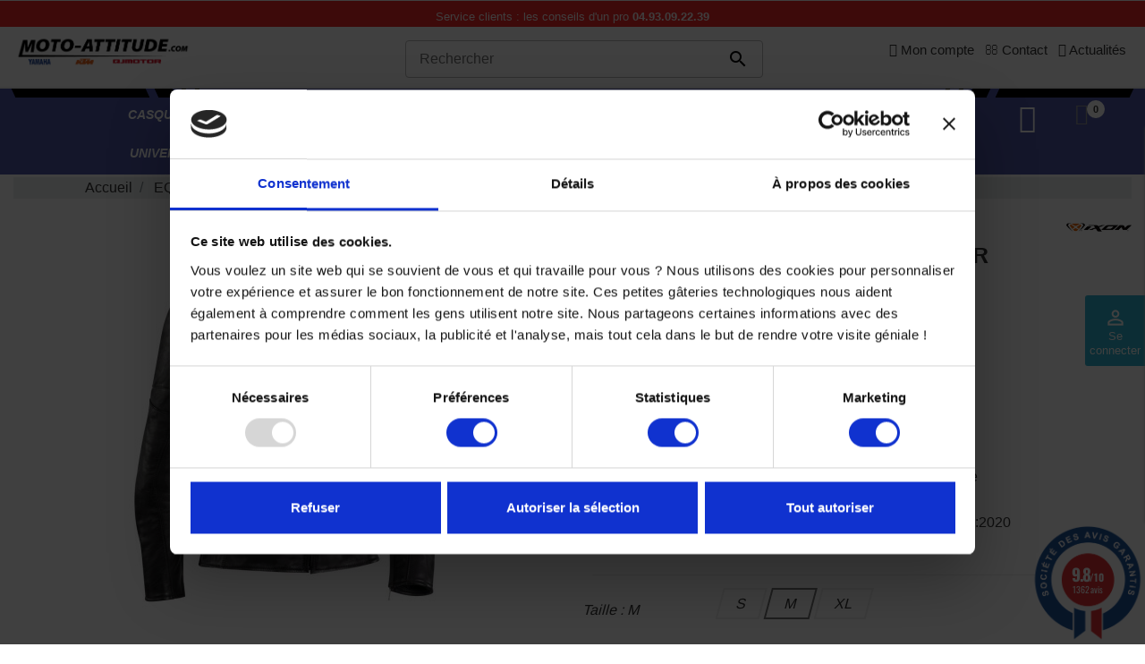

--- FILE ---
content_type: text/html; charset=utf-8
request_url: https://moto-attitude.com/cuir-femme-ixon/7632-blouson-ixon-cranky-lady-noir-3661615482116.html
body_size: 38395
content:
<!doctype html>
<html lang="fr-FR">

  <head>
    
      
  <meta charset="utf-8">


  <meta http-equiv="x-ua-compatible" content="ie=edge">



  <title>Blouson Moto Cuir Femme Ixon Cranky Marron destockage</title>
<script data-keepinline="true">
    var ajaxGetProductUrl = '//moto-attitude.com/module/cdc_googletagmanager/async?obj=cart-action';

/* datalayer */
dataLayer = window.dataLayer || [];
dataLayer.push({"pageCategory":"product","ecommerce":{"currencyCode":"EUR","detail":{"products":[{"name":"Blouson Ixon Cranky lady Noir","id":"7632-19842","reference":"IXO100202026-1001M","price":"170","brand":"IXON","category":"Cuir Femme Ixon","variant":"M","link":"blouson-ixon-cranky-lady-noir","price_tax_exc":"141.66","wholesale_price":"156.32"}]}}});
/* call to GTM Tag */
(function(w,d,s,l,i){w[l]=w[l]||[];w[l].push({'gtm.start':
new Date().getTime(),event:'gtm.js'});var f=d.getElementsByTagName(s)[0],
j=d.createElement(s),dl=l!='dataLayer'?'&l='+l:'';j.async=true;j.src=
'https://www.googletagmanager.com/gtm.js?id='+i+dl;f.parentNode.insertBefore(j,f);
})(window,document,'script','dataLayer','GTM-WMHDZC9');

/* async call to avoid cache system for dynamic data */
dataLayer.push({
  'event': 'datalayer_ready'
});
</script>
  
    
  
  <meta name="description" content="Le blouson moto été en cuir Ixon Cranky Lady vient remplacer le blouson Crank Lady. Cuir assoupli, options de protection de votre réservoir intégrée et toujours homologué CE ! coque FLAT pour encore plus de confort !!!">
  <meta name="keywords" content="">
      <meta name="robots" content="index,index">
        <link rel="canonical" href="https://moto-attitude.com/cuir-femme-ixon/7632-blouson-ixon-cranky-lady-noir-3661615482116.html">
    
      
  
  
    <script type="application/ld+json">
  {
    "@context": "https://schema.org",
    "@type": "Organization",
    "name" : "MOTO ATTITUDE",
    "url" : "https://moto-attitude.com/",
          "logo": {
        "@type": "ImageObject",
        "url":"https://moto-attitude.com/img/logo-1740679305.jpg"
      }
      }
</script>

<script type="application/ld+json">
  {
    "@context": "https://schema.org",
    "@type": "WebPage",
    "isPartOf": {
      "@type": "WebSite",
      "url":  "https://moto-attitude.com/",
      "name": "MOTO ATTITUDE"
    },
    "name": "Blouson Moto Cuir Femme Ixon Cranky Marron destockage",
    "url":  "https://moto-attitude.com/cuir-femme-ixon/7632-blouson-ixon-cranky-lady-noir-3661615482116.html"
  }
</script>


  <script type="application/ld+json">
    {
      "@context": "https://schema.org",
      "@type": "BreadcrumbList",
      "itemListElement": [
                  {
            "@type": "ListItem",
            "position": 1,
            "name": "Accueil",
            "item": "https://moto-attitude.com/"
          },                  {
            "@type": "ListItem",
            "position": 2,
            "name": "EQUIPEMENT MOTARD",
            "item": "https://moto-attitude.com/14-equipement-motard"
          },                  {
            "@type": "ListItem",
            "position": 3,
            "name": "Blouson &amp; Veste Femme",
            "item": "https://moto-attitude.com/20-blouson-veste-femme"
          },                  {
            "@type": "ListItem",
            "position": 4,
            "name": "Blouson cuir femme",
            "item": "https://moto-attitude.com/21-blouson-cuir-femme"
          },                  {
            "@type": "ListItem",
            "position": 5,
            "name": "Blouson Ixon Cranky lady Noir",
            "item": "https://moto-attitude.com/cuir-femme-ixon/7632-blouson-ixon-cranky-lady-noir-3661615482116.html"
          }              ]
    }
  </script>
  
  
  
      <script type="application/ld+json">
  {
    "@context": "https://schema.org/",
    "@type": "Product",
	"@id": "product",
    "name": "Blouson Ixon Cranky lady Noir",
    "description": "Le blouson moto été en cuir Ixon Cranky Lady vient remplacer le blouson Crank Lady. Cuir assoupli, options de protection de votre réservoir intégrée et toujours homologué CE ! coque FLAT pour encore plus de confort !!!",
    "category": "Cuir Femme Ixon",
    "image" :"https://moto-attitude.com/12684-home_default/blouson-ixon-cranky-lady-noir.webp",    "sku": "IXO100202026-1001",
    "mpn": "IXO100202026-1001"
    ,"gtin13": "3661615482116"
        ,
    "brand": {
      "@type": "Thing",
      "name": "IXON"
    }
            ,
    "weight": {
        "@context": "https://schema.org",
        "@type": "QuantitativeValue",
        "value": "3.500000",
        "unitCode": "kg"
    }
        ,
    "offers": {
      "@type": "Offer",
      "priceCurrency": "EUR",
      "name": "Blouson Ixon Cranky lady Noir",
      "price": "170",
      "url": "https://moto-attitude.com/cuir-femme-ixon/7632-19842-blouson-ixon-cranky-lady-noir-3661615482116.html#/1422-taille-m",
      "priceValidUntil": "2026-01-29",
              "image": ["https://moto-attitude.com/12684-large_default/blouson-ixon-cranky-lady-noir.webp","https://moto-attitude.com/12685-large_default/blouson-ixon-cranky-lady-noir.webp"],
            "sku": "IXO100202026-1001",
      "mpn": "IXO100202026-1001",
      "gtin13": "3661615482116",                  "availability": "https://schema.org/InStock",
      "seller": {
        "@type": "Organization",
        "name": "MOTO ATTITUDE"
      }
    }
      }
</script>

  
  
    
  

  
    <meta property="og:title" content="Blouson Moto Cuir Femme Ixon Cranky Marron destockage" />
    <meta property="og:description" content="Le blouson moto été en cuir Ixon Cranky Lady vient remplacer le blouson Crank Lady. Cuir assoupli, options de protection de votre réservoir intégrée et toujours homologué CE ! coque FLAT pour encore plus de confort !!!" />
    <meta property="og:url" content="https://moto-attitude.com/cuir-femme-ixon/7632-blouson-ixon-cranky-lady-noir-3661615482116.html" />
    <meta property="og:site_name" content="MOTO ATTITUDE" />
        



  <meta name="viewport" content="width=device-width, initial-scale=1">



  <link rel="icon" type="image/vnd.microsoft.icon" href="https://moto-attitude.com/img/favicon.ico?1742378922">
  <link rel="shortcut icon" type="image/x-icon" href="https://moto-attitude.com/img/favicon.ico?1742378922">



    <link rel="stylesheet" href="/modules/ps_checkout/views/css/payments.css?version=4.3.0" type="text/css" media="all">
  <link rel="stylesheet" href="https://cdn.jsdelivr.net/npm/@alma/widgets@4.x.x/dist/widgets.min.css" type="text/css" media="all">
  <link rel="stylesheet" href="https://moto-attitude.com/themes/vp_mototrip/assets/cache/theme-752d93258.css" type="text/css" media="all">




  

  <script type="text/javascript">
        var ASSearchUrl = "https:\/\/moto-attitude.com\/module\/pm_advancedsearch4\/advancedsearch4";
        var AdvancedEmailGuardData = {"meta":{"isGDPREnabled":true,"isLegacyOPCEnabled":false,"isLegacyMAModuleEnabled":false,"validationError":null},"settings":{"recaptcha":{"type":"v3","key":"6LcCzWoqAAAAANmMz4o4SOmsO07pv6LjLjAFmik3","forms":{"contact_us":{"size":"normal","align":"offset","offset":3},"register":{"size":"normal","align":"center","offset":1},"login":{"size":"normal","align":"center","offset":1},"reset_password":{"size":"normal","align":"center","offset":1},"quick_order":{"size":"normal","align":"center","offset":1},"notify_when_in_stock":{"size":"normal","align":"left","offset":1},"send_to_friend":{"size":"normal","align":"left","offset":1}},"language":"shop","theme":"light","position":"bottomright","hidden":true,"deferred":false}},"context":{"ps":{"v17":true,"v17pc":true,"v17ch":true,"v16":false,"v161":false,"v15":false},"languageCode":"fr","pageName":"product"},"trans":{"genericError":"Une erreur s'est produite, veuillez r\u00e9essayer."}};
        var always_load_content = false;
        var ap5_cartPackProducts = [];
        var ap5_modalErrorTitle = "Une erreur est survenue";
        var as4_orderBySalesAsc = "Meilleures ventes en dernier";
        var as4_orderBySalesDesc = "Meilleures ventes en premier";
        var blockwishlistController = "https:\/\/moto-attitude.com\/module\/blockwishlist\/action";
        var ctbx_controller = "https:\/\/moto-attitude.com\/?fc=module&module=contactboxplus&controller=contact&ajax&action=contactform";
        var ctbx_m_send = "Envoyer";
        var ctbx_m_sending = "Sending";
        var ctbx_message_text = "Your message have been succesfully sent. You will get an answer soon.";
        var ctbx_message_title = "Message sent";
        var ctbx_productmessage_ok = "OK";
        var etsSeoFo = {"currentController":"product","conf":{"removeId":false},"productHasGroups":true,"anchorSeparator":"-","productGroups":{"taille":{"idGroup":2,"type":"input","attributes":[{"id":1421,"idAttribute":1421,"name":"S","url":"s","idGroup":2},{"id":1422,"idAttribute":1422,"name":"M","url":"m","idGroup":2},{"id":1424,"idAttribute":1424,"name":"XL","url":"xl","idGroup":2}]}},"productId":"7632"};
        var iqitmegamenu = {"sticky":true,"mobileType":"push","containerSelector":"#wrapper .container"};
        var prestashop = {"cart":{"products":[],"totals":{"total":{"type":"total","label":"Total","amount":0,"value":"0,00\u00a0\u20ac"},"total_including_tax":{"type":"total","label":"Total TTC","amount":0,"value":"0,00\u00a0\u20ac"},"total_excluding_tax":{"type":"total","label":"Total HT :","amount":0,"value":"0,00\u00a0\u20ac"}},"subtotals":{"products":{"type":"products","label":"Sous-total","amount":0,"value":"0,00\u00a0\u20ac"},"discounts":null,"shipping":{"type":"shipping","label":"Livraison","amount":0,"value":""},"tax":null},"products_count":0,"summary_string":"0 articles","vouchers":{"allowed":1,"added":[]},"discounts":[],"minimalPurchase":0,"minimalPurchaseRequired":""},"currency":{"id":1,"name":"Euro","iso_code":"EUR","iso_code_num":"978","sign":"\u20ac"},"customer":{"lastname":null,"firstname":null,"email":null,"birthday":null,"newsletter":null,"newsletter_date_add":null,"optin":null,"website":null,"company":null,"siret":null,"ape":null,"is_logged":false,"gender":{"type":null,"name":null},"addresses":[]},"language":{"name":"Fran\u00e7ais (French)","iso_code":"fr","locale":"fr-FR","language_code":"fr","is_rtl":"0","date_format_lite":"d\/m\/Y","date_format_full":"d\/m\/Y H:i:s","id":1},"page":{"title":"","canonical":"https:\/\/moto-attitude.com\/cuir-femme-ixon\/7632-blouson-ixon-cranky-lady-noir-3661615482116.html","meta":{"title":"Blouson Moto Cuir Femme Ixon Cranky Marron destockage","description":"Le blouson moto \u00e9t\u00e9 en cuir Ixon Cranky Lady vient remplacer le blouson Crank Lady. Cuir assoupli, options de protection de votre r\u00e9servoir int\u00e9gr\u00e9e et toujours homologu\u00e9 CE ! coque FLAT pour encore plus de confort !!!","keywords":"","robots":"index"},"page_name":"product","body_classes":{"lang-fr":true,"lang-rtl":false,"country-FR":true,"currency-EUR":true,"layout-full-width":true,"page-product":true,"tax-display-enabled":true,"product-id-7632":true,"product-Blouson Ixon Cranky lady Noir":true,"product-id-category-132":true,"product-id-manufacturer-8":true,"product-id-supplier-8":true,"product-available-for-order":true},"admin_notifications":[]},"shop":{"name":"MOTO ATTITUDE","logo":"https:\/\/moto-attitude.com\/img\/logo-1740679305.jpg","stores_icon":"https:\/\/moto-attitude.com\/img\/logo_stores.png","favicon":"https:\/\/moto-attitude.com\/img\/favicon.ico"},"urls":{"base_url":"https:\/\/moto-attitude.com\/","current_url":"https:\/\/moto-attitude.com\/cuir-femme-ixon\/7632-blouson-ixon-cranky-lady-noir-3661615482116.html","shop_domain_url":"https:\/\/moto-attitude.com","img_ps_url":"https:\/\/moto-attitude.com\/img\/","img_cat_url":"https:\/\/moto-attitude.com\/img\/c\/","img_lang_url":"https:\/\/moto-attitude.com\/img\/l\/","img_prod_url":"https:\/\/moto-attitude.com\/img\/p\/","img_manu_url":"https:\/\/moto-attitude.com\/img\/m\/","img_sup_url":"https:\/\/moto-attitude.com\/img\/su\/","img_ship_url":"https:\/\/moto-attitude.com\/img\/s\/","img_store_url":"https:\/\/moto-attitude.com\/img\/st\/","img_col_url":"https:\/\/moto-attitude.com\/img\/co\/","img_url":"https:\/\/moto-attitude.com\/themes\/vp_mototrip\/assets\/img\/","css_url":"https:\/\/moto-attitude.com\/themes\/vp_mototrip\/assets\/css\/","js_url":"https:\/\/moto-attitude.com\/themes\/vp_mototrip\/assets\/js\/","pic_url":"https:\/\/moto-attitude.com\/upload\/","pages":{"address":"https:\/\/moto-attitude.com\/adresse","addresses":"https:\/\/moto-attitude.com\/adresses","authentication":"https:\/\/moto-attitude.com\/connexion","cart":"https:\/\/moto-attitude.com\/panier","category":"https:\/\/moto-attitude.com\/index.php?controller=category","cms":"https:\/\/moto-attitude.com\/index.php?controller=cms","contact":"https:\/\/moto-attitude.com\/nous-contacter","discount":"https:\/\/moto-attitude.com\/reduction","guest_tracking":"https:\/\/moto-attitude.com\/suivi-commande-invite","history":"https:\/\/moto-attitude.com\/historique-commandes","identity":"https:\/\/moto-attitude.com\/identite","index":"https:\/\/moto-attitude.com\/","my_account":"https:\/\/moto-attitude.com\/mon-compte","order_confirmation":"https:\/\/moto-attitude.com\/confirmation-commande","order_detail":"https:\/\/moto-attitude.com\/index.php?controller=order-detail","order_follow":"https:\/\/moto-attitude.com\/suivi-commande","order":"https:\/\/moto-attitude.com\/commande","order_return":"https:\/\/moto-attitude.com\/index.php?controller=order-return","order_slip":"https:\/\/moto-attitude.com\/avoirs","pagenotfound":"https:\/\/moto-attitude.com\/page-introuvable","password":"https:\/\/moto-attitude.com\/recuperation-mot-de-passe","pdf_invoice":"https:\/\/moto-attitude.com\/index.php?controller=pdf-invoice","pdf_order_return":"https:\/\/moto-attitude.com\/index.php?controller=pdf-order-return","pdf_order_slip":"https:\/\/moto-attitude.com\/index.php?controller=pdf-order-slip","prices_drop":"https:\/\/moto-attitude.com\/promotions","product":"https:\/\/moto-attitude.com\/index.php?controller=product","search":"https:\/\/moto-attitude.com\/recherche","sitemap":"https:\/\/moto-attitude.com\/plan-site","stores":"https:\/\/moto-attitude.com\/magasins","supplier":"https:\/\/moto-attitude.com\/fournisseur","register":"https:\/\/moto-attitude.com\/connexion?create_account=1","order_login":"https:\/\/moto-attitude.com\/commande?login=1"},"alternative_langs":[],"theme_assets":"\/themes\/vp_mototrip\/assets\/","actions":{"logout":"https:\/\/moto-attitude.com\/?mylogout="},"no_picture_image":{"bySize":{"cart_default":{"url":"https:\/\/moto-attitude.com\/img\/p\/fr-default-cart_default.jpg","width":125,"height":125},"small_default":{"url":"https:\/\/moto-attitude.com\/img\/p\/fr-default-small_default.jpg","width":180,"height":180},"home_default":{"url":"https:\/\/moto-attitude.com\/img\/p\/fr-default-home_default.jpg","width":350,"height":350},"medium_default":{"url":"https:\/\/moto-attitude.com\/img\/p\/fr-default-medium_default.jpg","width":450,"height":450},"large_default":{"url":"https:\/\/moto-attitude.com\/img\/p\/fr-default-large_default.jpg","width":800,"height":800}},"small":{"url":"https:\/\/moto-attitude.com\/img\/p\/fr-default-cart_default.jpg","width":125,"height":125},"medium":{"url":"https:\/\/moto-attitude.com\/img\/p\/fr-default-home_default.jpg","width":350,"height":350},"large":{"url":"https:\/\/moto-attitude.com\/img\/p\/fr-default-large_default.jpg","width":800,"height":800},"legend":""}},"configuration":{"display_taxes_label":true,"display_prices_tax_incl":true,"is_catalog":false,"show_prices":true,"opt_in":{"partner":true},"quantity_discount":{"type":"discount","label":"Remise sur prix unitaire"},"voucher_enabled":1,"return_enabled":1},"field_required":[],"breadcrumb":{"links":[{"title":"Accueil","url":"https:\/\/moto-attitude.com\/"},{"title":"EQUIPEMENT MOTARD","url":"https:\/\/moto-attitude.com\/14-equipement-motard"},{"title":"Blouson & Veste Femme","url":"https:\/\/moto-attitude.com\/20-blouson-veste-femme"},{"title":"Blouson cuir femme","url":"https:\/\/moto-attitude.com\/21-blouson-cuir-femme"},{"title":"Blouson Ixon Cranky lady Noir","url":"https:\/\/moto-attitude.com\/cuir-femme-ixon\/7632-blouson-ixon-cranky-lady-noir-3661615482116.html"}],"count":5},"link":{"protocol_link":"https:\/\/","protocol_content":"https:\/\/"},"time":1768360492,"static_token":"d940bc4a76667b8b0dedf59f9213ce4b","token":"c482014d31966acdb4649a71927898db","debug":false};
        var prestashopFacebookAjaxController = "https:\/\/moto-attitude.com\/module\/ps_facebook\/Ajax";
        var productsAlreadyTagged = [];
        var ps_checkout3dsEnabled = true;
        var ps_checkoutApplePayUrl = "https:\/\/moto-attitude.com\/module\/ps_checkout\/applepay";
        var ps_checkoutAutoRenderDisabled = false;
        var ps_checkoutCancelUrl = "https:\/\/moto-attitude.com\/module\/ps_checkout\/cancel";
        var ps_checkoutCardBrands = ["MASTERCARD","VISA","AMEX","CB_NATIONALE"];
        var ps_checkoutCardFundingSourceImg = "\/modules\/ps_checkout\/views\/img\/payment-cards.png";
        var ps_checkoutCardLogos = {"AMEX":"\/modules\/ps_checkout\/views\/img\/amex.svg","CB_NATIONALE":"\/modules\/ps_checkout\/views\/img\/cb.svg","DINERS":"\/modules\/ps_checkout\/views\/img\/diners.svg","DISCOVER":"\/modules\/ps_checkout\/views\/img\/discover.svg","JCB":"\/modules\/ps_checkout\/views\/img\/jcb.svg","MAESTRO":"\/modules\/ps_checkout\/views\/img\/maestro.svg","MASTERCARD":"\/modules\/ps_checkout\/views\/img\/mastercard.svg","UNIONPAY":"\/modules\/ps_checkout\/views\/img\/unionpay.svg","VISA":"\/modules\/ps_checkout\/views\/img\/visa.svg"};
        var ps_checkoutCartProductCount = 0;
        var ps_checkoutCheckUrl = "https:\/\/moto-attitude.com\/module\/ps_checkout\/check";
        var ps_checkoutCheckoutTranslations = {"checkout.go.back.link.title":"Retourner au tunnel de commande","checkout.go.back.label":"Tunnel de commande","checkout.card.payment":"Paiement par carte","checkout.page.heading":"R\u00e9sum\u00e9 de commande","checkout.cart.empty":"Votre panier d'achat est vide.","checkout.page.subheading.card":"Carte","checkout.page.subheading.paypal":"PayPal","checkout.payment.by.card":"Vous avez choisi de payer par carte.","checkout.payment.by.paypal":"Vous avez choisi de payer par PayPal.","checkout.order.summary":"Voici un r\u00e9sum\u00e9 de votre commande :","checkout.order.amount.total":"Le montant total de votre panier est de","checkout.order.included.tax":"(TTC)","checkout.order.confirm.label":"Veuillez finaliser votre commande en cliquant sur &quot;Je valide ma commande&quot;","paypal.hosted-fields.label.card-name":"Nom du titulaire de la carte","paypal.hosted-fields.placeholder.card-name":"Nom du titulaire de la carte","paypal.hosted-fields.label.card-number":"Num\u00e9ro de carte","paypal.hosted-fields.placeholder.card-number":"Num\u00e9ro de carte","paypal.hosted-fields.label.expiration-date":"Date d'expiration","paypal.hosted-fields.placeholder.expiration-date":"MM\/YY","paypal.hosted-fields.label.cvv":"Code de s\u00e9curit\u00e9","paypal.hosted-fields.placeholder.cvv":"XXX","payment-method-logos.title":"Paiement 100% s\u00e9curis\u00e9","express-button.cart.separator":"ou","express-button.checkout.express-checkout":"Achat rapide","error.paypal-sdk":"No PayPal Javascript SDK Instance","error.google-pay-sdk":"No Google Pay Javascript SDK Instance","error.google-pay.transaction-info":"An error occurred fetching Google Pay transaction info","error.apple-pay-sdk":"No Apple Pay Javascript SDK Instance","error.apple-pay.payment-request":"An error occurred fetching Apple Pay payment request","checkout.payment.others.link.label":"Autres moyens de paiement","checkout.payment.others.confirm.button.label":"Je valide ma commande","checkout.form.error.label":"Une erreur s'est produite lors du paiement. Veuillez r\u00e9essayer ou contacter le support.","loader-component.label.header":"Merci pour votre achat !","loader-component.label.body":"Veuillez patienter, nous traitons votre paiement","loader-component.label.body.longer":"This is taking longer than expected. Please wait...","error.paypal-sdk.contingency.cancel":"Authentification du titulaire de carte annul\u00e9e, veuillez choisir un autre moyen de paiement ou essayez de nouveau.","error.paypal-sdk.contingency.error":"Une erreur est survenue lors de l'authentification du titulaire de la carte, veuillez choisir un autre moyen de paiement ou essayez de nouveau.","error.paypal-sdk.contingency.failure":"Echec de l'authentification du titulaire de la carte, veuillez choisir un autre moyen de paiement ou essayez de nouveau.","error.paypal-sdk.contingency.unknown":"L'identit\u00e9 du titulaire de la carte n'a pas pu \u00eatre v\u00e9rifi\u00e9e, veuillez choisir un autre moyen de paiement ou essayez de nouveau.","ok":"Ok","cancel":"Annuler","checkout.payment.token.delete.modal.header":"Voulez-vous supprimer cette m\u00e9thode de paiement ?","checkout.payment.token.delete.modal.content":"Cette m\u00e9thode de paiement sera supprim\u00e9e de votre compte :","checkout.payment.token.delete.modal.confirm-button":"Supprimer cette m\u00e9thode de paiement","checkout.payment.loader.processing-request":"Veuillez patienter, nous traitons votre demande...","APPLE_PAY_MERCHANT_SESSION_VALIDATION_ERROR":"Nous ne pouvons pas traiter votre paiement Apple Pay pour le moment. Cela peut \u00eatre d\u00fb \u00e0 un probl\u00e8me de v\u00e9rification de la configuration du paiement pour ce site. Veuillez r\u00e9essayer plus tard ou choisir un autre moyen de paiement.","APPROVE_APPLE_PAY_VALIDATION_ERROR":"Nous avons rencontr\u00e9 un probl\u00e8me lors du traitement de votre paiement Apple Pay. Veuillez v\u00e9rifier les d\u00e9tails de votre commande et r\u00e9essayer, ou utiliser un autre moyen de paiement."};
        var ps_checkoutCheckoutUrl = "https:\/\/moto-attitude.com\/commande";
        var ps_checkoutConfirmUrl = "https:\/\/moto-attitude.com\/confirmation-commande";
        var ps_checkoutCreateUrl = "https:\/\/moto-attitude.com\/module\/ps_checkout\/create";
        var ps_checkoutCspNonce = "";
        var ps_checkoutCustomMarks = {"google_pay":"\/modules\/ps_checkout\/views\/img\/google_pay.svg","apple_pay":"\/modules\/ps_checkout\/views\/img\/apple_pay.svg"};
        var ps_checkoutExpressCheckoutCartEnabled = false;
        var ps_checkoutExpressCheckoutOrderEnabled = false;
        var ps_checkoutExpressCheckoutProductEnabled = false;
        var ps_checkoutExpressCheckoutSelected = false;
        var ps_checkoutExpressCheckoutUrl = "https:\/\/moto-attitude.com\/module\/ps_checkout\/ExpressCheckout";
        var ps_checkoutFundingSource = "paypal";
        var ps_checkoutFundingSourcesSorted = ["paypal","google_pay","apple_pay"];
        var ps_checkoutGooglePayUrl = "https:\/\/moto-attitude.com\/module\/ps_checkout\/googlepay";
        var ps_checkoutHostedFieldsContingencies = "SCA_ALWAYS";
        var ps_checkoutHostedFieldsEnabled = false;
        var ps_checkoutHostedFieldsSelected = false;
        var ps_checkoutIconsPath = "\/modules\/ps_checkout\/views\/img\/icons\/";
        var ps_checkoutLanguageIsoCode = "fr";
        var ps_checkoutLoaderImage = "\/modules\/ps_checkout\/views\/img\/loader.svg";
        var ps_checkoutPartnerAttributionId = "PrestaShop_Cart_PSXO_PSDownload";
        var ps_checkoutPayLaterCartPageButtonEnabled = false;
        var ps_checkoutPayLaterCategoryPageBannerEnabled = false;
        var ps_checkoutPayLaterHomePageBannerEnabled = false;
        var ps_checkoutPayLaterOrderPageBannerEnabled = false;
        var ps_checkoutPayLaterOrderPageButtonEnabled = false;
        var ps_checkoutPayLaterOrderPageMessageEnabled = false;
        var ps_checkoutPayLaterProductPageBannerEnabled = false;
        var ps_checkoutPayLaterProductPageButtonEnabled = false;
        var ps_checkoutPayLaterProductPageMessageEnabled = false;
        var ps_checkoutPayPalButtonConfiguration = {"color":"gold","shape":"pill","label":"pay"};
        var ps_checkoutPayPalEnvironment = "LIVE";
        var ps_checkoutPayPalOrderId = "";
        var ps_checkoutPayPalSdkConfig = {"clientId":"AXjYFXWyb4xJCErTUDiFkzL0Ulnn-bMm4fal4G-1nQXQ1ZQxp06fOuE7naKUXGkq2TZpYSiI9xXbs4eo","merchantId":"RBJNG9YE82AJC","currency":"EUR","intent":"capture","commit":"false","vault":"false","integrationDate":"2022-14-06","dataPartnerAttributionId":"PrestaShop_Cart_PSXO_PSDownload","dataCspNonce":"","dataEnable3ds":"true","disableFunding":"bancontact,blik,card,eps,giropay,ideal,mybank,p24,paylater","components":"marks,funding-eligibility,googlepay,applepay"};
        var ps_checkoutPayWithTranslations = {"paypal":"Pay with a PayPal account","google_pay":"Pay by Google Pay","apple_pay":"Pay by Apple Pay"};
        var ps_checkoutPaymentMethodLogosTitleImg = "\/modules\/ps_checkout\/views\/img\/lock_checkout.svg";
        var ps_checkoutPaymentUrl = "https:\/\/moto-attitude.com\/module\/ps_checkout\/payment";
        var ps_checkoutRenderPaymentMethodLogos = true;
        var ps_checkoutValidateUrl = "https:\/\/moto-attitude.com\/module\/ps_checkout\/validate";
        var ps_checkoutVaultUrl = "https:\/\/moto-attitude.com\/module\/ps_checkout\/vault";
        var ps_checkoutVersion = "4.3.0";
        var psemailsubscription_subscription = "https:\/\/moto-attitude.com\/module\/ps_emailsubscription\/subscription";
        var psr_icon_color = "#BABABA";
        var removeFromWishlistUrl = "https:\/\/moto-attitude.com\/module\/blockwishlist\/action?action=deleteProductFromWishlist";
        var ssIsCeInstalled = false;
        var ss_link_image_webp = "https:\/\/moto-attitude.com\/modules\/ets_superspeed\/views\/img\/en.webp";
        var wishlistAddProductToCartUrl = "https:\/\/moto-attitude.com\/module\/blockwishlist\/action?action=addProductToCart";
        var wishlistUrl = "https:\/\/moto-attitude.com\/module\/blockwishlist\/view";
      </script>



  <script type="text/javascript">
var sp_link_base ='https://moto-attitude.com';
</script>
<style>

    </style>

<script type="text/javascript">
function renderDataAjax(jsonData)
{
    for (var key in jsonData) {
	    if(key=='java_script')
        {
            $('body').append(jsonData[key]);
        }
        else
            if($('#ets_speed_dy_'+key).length)
            {
                if($('#ets_speed_dy_'+key+' #layer_cart').length)
                {
                    $('#ets_speed_dy_'+key).before($('#ets_speed_dy_'+key+' #layer_cart').clone());
                    $('#ets_speed_dy_'+key+' #layer_cart').remove();
                    $('#layer_cart').before('<div class="layer_cart_overlay"></div>');
                }
                $('.ets_speed_dynamic_hook[id="ets_speed_dy_'+key+'"]').replaceWith(jsonData[key]);
            }
              
    }
    if($('#header .shopping_cart').length && $('#header .cart_block').length)
    {
        var shopping_cart = new HoverWatcher('#header .shopping_cart');
        var cart_block = new HoverWatcher('#header .cart_block');
        $("#header .shopping_cart a:first").hover(
    		function(){
    			if (ajaxCart.nb_total_products > 0 || parseInt($('.ajax_cart_quantity').html()) > 0)
    				$("#header .cart_block").stop(true, true).slideDown(450);
    		},
    		function(){
    			setTimeout(function(){
    				if (!shopping_cart.isHoveringOver() && !cart_block.isHoveringOver())
    					$("#header .cart_block").stop(true, true).slideUp(450);
    			}, 200);
    		}
    	);
    }
    if(typeof jsonData.custom_js!== undefined && jsonData.custom_js)
        $('head').append('<script src="'+sp_link_base+'/modules/ets_superspeed/views/js/script_custom.js">');
}
</script>

<style>
.layered_filter_ul .radio,.layered_filter_ul .checkbox {
    display: inline-block;
}
.ets_speed_dynamic_hook .cart-products-count{
    display:none!important;
}
.ets_speed_dynamic_hook .ajax_cart_quantity ,.ets_speed_dynamic_hook .ajax_cart_product_txt,.ets_speed_dynamic_hook .ajax_cart_product_txt_s{
    display:none!important;
}
.ets_speed_dynamic_hook .shopping_cart > a:first-child:after {
    display:none!important;
}
</style> 
			<link id="" href="/themes/vp_mototrip/assets/css/styles/style2.css" title="/themes/vp_mototrip/assets/css/styles/" rel="stylesheet" type="text/css" /><style type="text/css">html,body{font-family:Arial, Helvetica, sans-serif !important; font-size:16px !important; background-color:#FFFFFF; color:#333333} @media (min-width: 1200px){.container{max-width:1770px;width:1770px}}</style>
	<script type="text/javascript">
//<![CDATA[
	var combinationsInCatalogData = JSON.parse('{\"show_in_popular\":\"0\",\"show_in_category\":\"1\",\"show_in_search\":\"1\",\"show_in_related\":\"1\",\"display_add_to_cart\":\"0\",\"show_quantity\":\"0\",\"button_out_of_stock\":{\"1\":\"Out of stock\"},\"combinations_display_type\":\"0\",\"show_attributes_labels\":\"0\",\"show_color_as_labels\":\"0\",\"show_out_of_stock\":\"1\",\"show_price_for_combination\":\"0\",\"show_advanced_options\":\"0\",\"miniature_root_path\":\".product-miniature\",\"miniature_thumbnail_container_path\":\".thumbnail-container\",\"miniature_thumbnail_image_path\":\".thumbnail-container img\",\"miniature_price_path\":\".price\",\"miniature_old_price_path\":\".regular-price\"}');
	var advancedFormFields = JSON.parse('[{\"type\":\"text\",\"label\":\"Localisation de la miniature de produit\",\"name\":\"miniature_root_path\",\"class\":\"miniatureRootPath\",\"required\":false,\"lang\":false,\"desc\":\"Vous pouvez r\\u00e9gler la localisation de la miniature de produit\",\"init_value\":\".product-miniature\"},{\"type\":\"text\",\"label\":\"Localisation de la miniature de produit\",\"name\":\"miniature_thumbnail_container_path\",\"class\":\"miniatureThumbnailContainerPath\",\"required\":false,\"lang\":false,\"desc\":\"Vous pouvez r\\u00e9gler la localisation de la miniature de produit\",\"init_value\":\".thumbnail-container\"},{\"type\":\"text\",\"label\":\"Localisation de l\\u2019affichage du produit\",\"name\":\"miniature_thumbnail_image_path\",\"class\":\"miniatureThumbnailImagePath\",\"required\":false,\"lang\":false,\"desc\":\"Vous pouvez r\\u00e9gler la localisation de l\\u2019affichage du produit\",\"init_value\":\".thumbnail-container img\"},{\"type\":\"text\",\"label\":\"Localisation du prix de produit\",\"name\":\"miniature_price_path\",\"class\":\"miniaturePricePath\",\"required\":false,\"lang\":false,\"desc\":\"Vous pouvez r\\u00e9gler la localisation du prix du produit\",\"init_value\":\".price\"},{\"type\":\"text\",\"label\":\"Localisation de l\\u2019ancien prix de produit \",\"name\":\"miniature_old_price_path\",\"class\":\"miniatureOldPricePath\",\"required\":false,\"lang\":false,\"desc\":\"Vous pouvez r\\u00e9gler la localisation de l\\u2019ancien prix de produit \",\"init_value\":\".regular-price\"}]');
	var productCombinationsControllerLink = 'https://moto-attitude.com/module/combinationsincatalog/ProductCombinations';
	var cartControllerLink = 'https://moto-attitude.com/panier';
	var greaterThan1750 = Boolean('1');
	var idLang = '1';
	var addToCartLabel = '<i class="material-icons shopping-cart">&#xE547;</i>Ajouter au panier';
//]]>
</script>


    <style>
        .seosa_label_hint_1 {
            display: none;
            position: absolute;
            background: #000000;
            color: white;
            border-radius: 3px;
                            top: 80px;
                        z-index: 1000;
            opacity: 1;
            width: 150px;
            padding: 5px;
        }
        .seosa_label_hint_1:after {
            border-bottom: solid transparent 7px;
            border-top: solid transparent 7px;
                  top: 10%;
            content: " ";
            height: 0;
                    position: absolute;
            width: 0;
        }
    </style>
    <style>
        .seosa_label_hint_2 {
            display: none;
            position: absolute;
            background: #000000;
            color: white;
            border-radius: 3px;
                            top: 80px;
                        z-index: 1000;
            opacity: 1;
            width: 150px;
            padding: 5px;
        }
        .seosa_label_hint_2:after {
            border-bottom: solid transparent 7px;
            border-top: solid transparent 7px;
                  top: 10%;
            content: " ";
            height: 0;
                    position: absolute;
            width: 0;
        }
    </style>
    <style>
        .seosa_label_hint_3 {
            display: none;
            position: absolute;
            background: #000000;
            color: white;
            border-radius: 3px;
                            top: 80px;
                        z-index: 1000;
            opacity: 1;
            width: 150px;
            padding: 5px;
        }
        .seosa_label_hint_3:after {
            border-bottom: solid transparent 7px;
            border-top: solid transparent 7px;
                  top: 10%;
            content: " ";
            height: 0;
                    position: absolute;
            width: 0;
        }
    </style>
    <style>
        .seosa_label_hint_4 {
            display: none;
            position: absolute;
            background: #000000;
            color: white;
            border-radius: 3px;
                            top: 80px;
                        z-index: 1000;
            opacity: 1;
            width: 150px;
            padding: 5px;
        }
        .seosa_label_hint_4:after {
            border-bottom: solid transparent 7px;
            border-top: solid transparent 7px;
                  top: 10%;
            content: " ";
            height: 0;
                    position: absolute;
            width: 0;
        }
    </style>
    <style>
        .seosa_label_hint_5 {
            display: none;
            position: absolute;
            background: #000000;
            color: white;
            border-radius: 3px;
                            top: 80px;
                        z-index: 1000;
            opacity: 1;
            width: 150px;
            padding: 5px;
        }
        .seosa_label_hint_5:after {
            border-bottom: solid transparent 7px;
            border-top: solid transparent 7px;
                  top: 10%;
            content: " ";
            height: 0;
                    position: absolute;
            width: 0;
        }
    </style>
    <style>
        .seosa_label_hint_6 {
            display: none;
            position: absolute;
            background: #000000;
            color: white;
            border-radius: 3px;
                            top: 80px;
                        z-index: 1000;
            opacity: 1;
            width: 150px;
            padding: 5px;
        }
        .seosa_label_hint_6:after {
            border-bottom: solid transparent 7px;
            border-top: solid transparent 7px;
                  top: 10%;
            content: " ";
            height: 0;
                    position: absolute;
            width: 0;
        }
    </style>
    <style>
        .seosa_label_hint_7 {
            display: none;
            position: absolute;
            background: #000000;
            color: white;
            border-radius: 3px;
                            top: 80px;
                        z-index: 1000;
            opacity: 1;
            width: 150px;
            padding: 5px;
        }
        .seosa_label_hint_7:after {
            border-bottom: solid transparent 7px;
            border-top: solid transparent 7px;
                  top: 10%;
            content: " ";
            height: 0;
                    position: absolute;
            width: 0;
        }
    </style>
    <style>
        .seosa_label_hint_8 {
            display: none;
            position: absolute;
            background: #000000;
            color: white;
            border-radius: 3px;
                            top: 80px;
                        z-index: 1000;
            opacity: 1;
            width: 150px;
            padding: 5px;
        }
        .seosa_label_hint_8:after {
            border-bottom: solid transparent 7px;
            border-top: solid transparent 7px;
                  top: 10%;
            content: " ";
            height: 0;
                    position: absolute;
            width: 0;
        }
    </style>
    <style>
        .seosa_label_hint_9 {
            display: none;
            position: absolute;
            background: #000000;
            color: white;
            border-radius: 3px;
                            top: 80px;
                        z-index: 1000;
            opacity: 1;
            width: 150px;
            padding: 5px;
        }
        .seosa_label_hint_9:after {
            border-bottom: solid transparent 7px;
            border-top: solid transparent 7px;
                  top: 10%;
            content: " ";
            height: 0;
                    position: absolute;
            width: 0;
        }
    </style>
    <style>
        .seosa_label_hint_10 {
            display: none;
            position: absolute;
            background: #000000;
            color: white;
            border-radius: 3px;
                            top: 80px;
                        z-index: 1000;
            opacity: 1;
            width: 150px;
            padding: 5px;
        }
        .seosa_label_hint_10:after {
            border-bottom: solid transparent 7px;
            border-top: solid transparent 7px;
                  top: 10%;
            content: " ";
            height: 0;
                    position: absolute;
            width: 0;
        }
    </style>
    <style>
        .seosa_label_hint_11 {
            display: none;
            position: absolute;
            background: #000000;
            color: white;
            border-radius: 3px;
                            top: 80px;
                        z-index: 1000;
            opacity: 1;
            width: 150px;
            padding: 5px;
        }
        .seosa_label_hint_11:after {
            border-bottom: solid transparent 7px;
            border-top: solid transparent 7px;
                  top: 10%;
            content: " ";
            height: 0;
                    position: absolute;
            width: 0;
        }
    </style>
    <style>
        .seosa_label_hint_12 {
            display: none;
            position: absolute;
            background: #000000;
            color: white;
            border-radius: 3px;
                            top: 80px;
                        z-index: 1000;
            opacity: 1;
            width: 150px;
            padding: 5px;
        }
        .seosa_label_hint_12:after {
            border-bottom: solid transparent 7px;
            border-top: solid transparent 7px;
                  top: 10%;
            content: " ";
            height: 0;
                    position: absolute;
            width: 0;
        }
    </style>
    <style>
        .seosa_label_hint_13 {
            display: none;
            position: absolute;
            background: #000000;
            color: white;
            border-radius: 3px;
                            top: 80px;
                        z-index: 1000;
            opacity: 1;
            width: 150px;
            padding: 5px;
        }
        .seosa_label_hint_13:after {
            border-bottom: solid transparent 7px;
            border-top: solid transparent 7px;
                  top: 10%;
            content: " ";
            height: 0;
                    position: absolute;
            width: 0;
        }
    </style>
    <style>
        .seosa_label_hint_14 {
            display: none;
            position: absolute;
            background: #000000;
            color: white;
            border-radius: 3px;
                            top: 80px;
                        z-index: 1000;
            opacity: 1;
            width: 150px;
            padding: 5px;
        }
        .seosa_label_hint_14:after {
            border-bottom: solid transparent 7px;
            border-top: solid transparent 7px;
                  top: 10%;
            content: " ";
            height: 0;
                    position: absolute;
            width: 0;
        }
    </style>
    <style>
        .seosa_label_hint_15 {
            display: none;
            position: absolute;
            background: #000000;
            color: white;
            border-radius: 3px;
                            top: 80px;
                        z-index: 1000;
            opacity: 1;
            width: 150px;
            padding: 5px;
        }
        .seosa_label_hint_15:after {
            border-bottom: solid transparent 7px;
            border-top: solid transparent 7px;
                  top: 10%;
            content: " ";
            height: 0;
                    position: absolute;
            width: 0;
        }
    </style>
    <style>
        .seosa_label_hint_16 {
            display: none;
            position: absolute;
            background: #000000;
            color: white;
            border-radius: 3px;
                            top: 80px;
                        z-index: 1000;
            opacity: 1;
            width: 150px;
            padding: 5px;
        }
        .seosa_label_hint_16:after {
            border-bottom: solid transparent 7px;
            border-top: solid transparent 7px;
                  top: 10%;
            content: " ";
            height: 0;
                    position: absolute;
            width: 0;
        }
    </style>
    <style>
        .seosa_label_hint_17 {
            display: none;
            position: absolute;
            background: #000000;
            color: white;
            border-radius: 3px;
                            top: 80px;
                        z-index: 1000;
            opacity: 1;
            width: 150px;
            padding: 5px;
        }
        .seosa_label_hint_17:after {
            border-bottom: solid transparent 7px;
            border-top: solid transparent 7px;
                  top: 10%;
            content: " ";
            height: 0;
                    position: absolute;
            width: 0;
        }
    </style>
    <style>
        .seosa_label_hint_18 {
            display: none;
            position: absolute;
            background: #000000;
            color: white;
            border-radius: 3px;
                            top: 80px;
                        z-index: 1000;
            opacity: 1;
            width: 150px;
            padding: 5px;
        }
        .seosa_label_hint_18:after {
            border-bottom: solid transparent 7px;
            border-top: solid transparent 7px;
                  top: 10%;
            content: " ";
            height: 0;
                    position: absolute;
            width: 0;
        }
    </style>
<link href="//fonts.googleapis.com/css?family=Open+Sans:600,400,400i|Oswald:700" rel="stylesheet" type="text/css" media="all">
 
<script type="text/javascript">
    var agSiteId="10353";
</script>
<script src="https://www.societe-des-avis-garantis.fr/wp-content/plugins/ag-core/widgets/JsWidget.js" type="text/javascript"></script>

<style>
        #categoryStarsMain {
display: flex;
align-items: center;
}

#categoryStarsMain .categoryStars {
height: 30px !important;
}

#categoryStarsMain .categoryStarsStr {
    height: 30px !important;
    margin-top: 6px !important;
}
    </style>
<script type="text/javascript" async>
    (function() {
        let isConnectifInitialized = false;

        function getConnectifCartFromAjax(ajaxCart) {
            const connectifCart = {
                cartId: ajaxCart.cn_cart_id?.toString(),
                cartRecoveryUrl: ajaxCart.cn_cart_recovery_url,
                totalPrice: +ajaxCart.cn_total_price,
                totalQuantity: +ajaxCart.cn_total_quantity,
                products: ajaxCart.cn_products.map(mapFromCartItem)
            };
            return connectifCart;
        }

        function mapFromCartItem(cartItem) {
            const productBasketItem = {
                productDetailUrl: cartItem.url?.toString(),
                productId: cartItem.product_id?.toString(),
                name: cartItem.name?.toString(),
                description: cartItem.description,
                imageUrl: cartItem.image_url,
                unitPrice: +cartItem.unit_price,
                availability: cartItem.availability,
                brand: cartItem.brand,
                unitPriceOriginal: cartItem.unit_price_original,
                unitPriceWithoutVAT: cartItem.unit_price_without_vat,
                discountedPercentage: cartItem.discounted_percentage,
                discountedAmount: cartItem.discounted_amount,
                quantity: +cartItem.quantity,
                price: +cartItem.price,
                publishedAt: cartItem.published_at,
                categories: cartItem.categories,
                relatedExternalProductIds: cartItem.relatedProductsArray,
                tags: cartItem.tagsArray
            };
            return productBasketItem;
        }


        function onConnectifStarted() {
            isConnectifInitialized = true;
            if (typeof prestashop !== 'undefined') {
                prestashop.on(
                    'updateCart',
                    function(event) {
                        $.ajax({
                            type: 'GET',
                            url: 'https://moto-attitude.com/?fc=module&module=connectif&controller=cartajax&retrieve_cart=1&ajax=true',
                            success: function(ajaxCart) {
                                if (!ajaxCart) {
                                    return;
                                }

                                const cnCart = JSON.parse(ajaxCart);
                                if (cnCart.cn_cart_exist) {
                                    const cart = getConnectifCartFromAjax(cnCart);
                                    window.connectif.managed.sendEvents([], { cart });
                                }
                            }
                        });
                    }
                );
            }
        }

        if (window.connectif &&
            window.connectif.managed &&
            window.connectif.managed.isInitialized()) {
            onConnectifStarted();
        } else {
            document.addEventListener(
                'connectif.managed.initialized',
                onConnectifStarted
            );
        }
    })();
</script>
<!-- Connectif tracking code -->
<script type="text/javascript" async>
    var _cnid = "c20c9609-7c73-49e5-9d09-96e8e20511c1";
    (function(w, r, a, cn, s) {
            
                w['ConnectifObject'] = r;
                w[r] = w[r] || function () {( w[r].q = w[r].q || [] ).push(arguments)};
                cn = document.createElement('script');
                cn.type = 'text/javascript';
                cn.async = true;
                cn.src = a;
                cn.id = '__cn_client_script_' + _cnid;
                s = document.getElementsByTagName('script')[0];
                s.parentNode.insertBefore(cn, s);
            
            })(window, 'cn', 'https://cdn.connectif.cloud/eu8/client-script/' + 'c20c9609-7c73-49e5-9d09-96e8e20511c1');
</script>
<!-- end Connectif tracking code -->
<script type="text/javascript">
        var link_cart = "https://moto-attitude.com/panier";
            var link_reward = "https://moto-attitude.com/affiliate-dashboard?ajax=1";
            var link_shopping_cart = "https://moto-attitude.com/module/ps_shoppingcart/ajax";
            var eam_sending_email = "Envoi...";
    var eam_email_invalid = "Le courriel est invalide";
    var eam_email_sent_limited = "Vous avez atteint le nombre maximum d'invitations";
    var eam_token = "d940bc4a76667b8b0dedf59f9213ce4b";
    var name_is_blank = 'Le nom est requis';
    var email_is_blank = 'Email est requis';
    var email_is_invalid = 'Le courriel est invalide';
</script>
<!--Module: ets_socicallogin -->
<script type="text/javascript">
    var ets_solo_callbackUrl = 'https://moto-attitude.com/module/ets_sociallogin/oauth';
</script>
<!--/Module: ets_socicallogin--><script type="text/javascript">
	
		var psv = 1.7;
		var default_template = Boolean();
		var instagram_link_type = "page";
		var hide_accessories = Boolean(1);
		var language_is_rtl = Boolean(0);
	
</script>


    
			    		    		    		    		    		    		    					
    
  <meta property="og:type" content="product">
      <meta property="og:image" content="https://moto-attitude.com/12684-large_default/blouson-ixon-cranky-lady-noir.webp">
  
      <meta property="product:pretax_price:amount" content="141.6625">
    <meta property="product:pretax_price:currency" content="EUR">
    <meta property="product:price:amount" content="170">
    <meta property="product:price:currency" content="EUR">
      <meta property="product:weight:value" content="3.500000">
  <meta property="product:weight:units" content="kg">
  
          <meta property="og:type" content="product">
      <meta property="og:url" content="https://moto-attitude.com/cuir-femme-ixon/7632-blouson-ixon-cranky-lady-noir-3661615482116.html">
      <meta property="og:title" content="Blouson Moto Cuir Femme Ixon Cranky Marron destockage">
      <meta property="og:site_name" content="MOTO ATTITUDE">
      <meta property="og:description" content="Le blouson moto été en cuir Ixon Cranky Lady vient remplacer le blouson Crank Lady. Cuir assoupli, options de protection de votre réservoir intégrée et toujours homologué CE ! coque FLAT pour encore plus de confort !!!">
      <meta property="og:image" content="https://moto-attitude.com/12684-large_default/blouson-ixon-cranky-lady-noir.webp">
              <meta property="product:pretax_price:amount" content="141.6625">
      <meta property="product:pretax_price:currency" content="EUR">
      <meta property="product:price:amount" content="170">
      <meta property="product:price:currency" content="EUR">
              <meta property="product:weight:value" content="3.500000">
      <meta property="product:weight:units" content="kg">
              <meta name="twitter:title" content="Blouson Moto Cuir Femme Ixon Cranky Marron destockage">
      <meta name="twitter:description" content="Le blouson moto été en cuir Ixon Cranky Lady vient remplacer le blouson Crank Lady. Cuir assoupli, options de protection de votre réservoir intégrée et toujours homologué CE ! coque FLAT pour encore plus de confort !!!">
      <meta name="twitter:image" content="https://moto-attitude.com/12684-large_default/blouson-ixon-cranky-lady-noir.webp">
      <meta name="twitter:card" content="summary_large_image">
                                  <meta name="google-site-verification" content="&quot;google-site-verification=BCp4OOqtWxO-HOEkS8f1Z9_tRxsqV6nWb1AFhygk2Zg&quot;" />
                  <script type='application/ld+json' class='ets-seo-schema-graph--main'>
            {"@context":"https://schema.org","@graph":[{"@type":"WebSite","@id":"https://moto-attitude.com/#website","url":"https://moto-attitude.com/","name":"MOTO ATTITUDE","potentialAction":{"@type":"SearchAction","target":"https://moto-attitude.com/search?s={search_term_string}","query-input":"required name=search_term_string"}},{"@type":"BreadcrumbList","@id":"https://moto-attitude.com/#breadcrumb","itemListElement":[{"@type":"ListItem","position":1,"item":{"@type":"WebPage","name":"Home","@id":"https://moto-attitude.com/","url":"https://moto-attitude.com/"}},{"@type":"ListItem","position":2,"item":{"@type":"WebPage","name":"Cuir Femme Ixon","@id":"https://moto-attitude.com/132-cuir-femme-ixon","url":"https://moto-attitude.com/132-cuir-femme-ixon"}},{"@type":"ListItem","position":3,"item":{"@type":"WebPage","name":"Blouson Ixon Cranky lady Noir","@id":"https://moto-attitude.com/cuir-femme-ixon/7632-blouson-ixon-cranky-lady-noir-3661615482116.html","url":"https://moto-attitude.com/cuir-femme-ixon/7632-blouson-ixon-cranky-lady-noir-3661615482116.html"}}]}]}
        </script>
    
  </head>

  <body id="product" class="lang-fr country-fr currency-eur layout-full-width page-product tax-display-enabled product-id-7632 product-blouson-ixon-cranky-lady-noir product-id-category-132 product-id-manufacturer-8 product-id-supplier-8 product-available-for-order site best-theme  site-body layout-mode-full product-viewer-0 tpl-on no-homepage">

    
      
    

    <main>
      
              

      <header id="header">
        
          
  <div class="header-banner">
    
  </div>



  <nav class="header-nav">
    <div class="container">
      <div class="row">
        <div class="hidden-sm-down">
          <div class="col-md-5 col-xs-12">
            
          </div>
          <div class="col-md-7 right-nav">
              
<div class="ets_solo_social_wrapper hover slw_and_alw alw mobile">
                    <div class="ets_solo_table">
        <div class="ets_solo_tablecell">
            <div class="ets_solo_tablecontent">
                    <span class="ets_solo_account_close button" title="">
                <span class="text_close">Fermer</span>
            </span>
            <span class="ets_solo_account_close overlay">

            </span>
            <div class="ets_solo_wrapper_content slw_and_alw alw">

                                <h3 class="ets_solo_social_title">
                Se connecter avec Google ou Paypal
            </h3>
                    
                <ul class="ets_solo_social">
                                                                                                                                                <li title="Google" class="ets_solo_social_item item_type_custom google active google_new_desginer light"
                         data-auth="Google">

                        <span class="ets_solo_social_btn medium rounded custom">

                                                                                                                <i class="svg_gl">
                                <svg xmlns="http://www.w3.org/2000/svg"  viewBox="0 0 48 48" width="96px" height="96px">
                                <path fill="#FFC107" d="M43.611,20.083H42V20H24v8h11.303c-1.649,4.657-6.08,8-11.303,8c-6.627,0-12-5.373-12-12c0-6.627,5.373-12,12-12c3.059,0,5.842,1.154,7.961,3.039l5.657-5.657C34.046,6.053,29.268,4,24,4C12.955,4,4,12.955,4,24c0,11.045,8.955,20,20,20c11.045,0,20-8.955,20-20C44,22.659,43.862,21.35,43.611,20.083z"/>
                                <path fill="#FF3D00" d="M6.306,14.691l6.571,4.819C14.655,15.108,18.961,12,24,12c3.059,0,5.842,1.154,7.961,3.039l5.657-5.657C34.046,6.053,29.268,4,24,4C16.318,4,9.656,8.337,6.306,14.691z"/>
                                <path fill="#4CAF50" d="M24,44c5.166,0,9.86-1.977,13.409-5.192l-6.19-5.238C29.211,35.091,26.715,36,24,36c-5.202,0-9.619-3.317-11.283-7.946l-6.522,5.025C9.505,39.556,16.227,44,24,44z"/>
                                <path fill="#1976D2" d="M43.611,20.083H42V20H24v8h11.303c-0.792,2.237-2.231,4.166-4.087,5.571c0.001-0.001,0.002-0.001,0.003-0.002l6.19,5.238C36.971,39.205,44,34,44,24C44,22.659,43.862,21.35,43.611,20.083z"/>
                                </svg>
                                </i>
                                                                                                                                                                                                                Connexion Google                                            </span>
                    </li>
                                                                                                                                                                                                                                                                                                                                                                                                                                                                                                                                                                                                                                                                                                                                                                    <li title="PayPal" class="ets_solo_social_item item_type_custom paypal active "
                         data-auth="Paypal">

                        <span class="ets_solo_social_btn medium rounded custom">

                                                                                
                                <i title="PayPal"
                                   class="">

                                                                            <svg width="40" height="40" viewBox="0 0 1792 1792" xmlns="http://www.w3.org/2000/svg"><path d="M1647 646q18 84-4 204-87 444-565 444h-44q-25 0-44 16.5t-24 42.5l-4 19-55 346-2 15q-5 26-24.5 42.5t-44.5 16.5h-251q-21 0-33-15t-9-36q9-56 26.5-168t26.5-168 27-167.5 27-167.5q5-37 43-37h131q133 2 236-21 175-39 287-144 102-95 155-246 24-70 35-133 1-6 2.5-7.5t3.5-1 6 3.5q79 59 98 162zm-172-282q0 107-46 236-80 233-302 315-113 40-252 42 0 1-90 1l-90-1q-100 0-118 96-2 8-85 530-1 10-12 10h-295q-22 0-36.5-16.5t-11.5-38.5l232-1471q5-29 27.5-48t51.5-19h598q34 0 97.5 13t111.5 32q107 41 163.5 123t56.5 196z"/></svg>
                                                                    </i>
                                                                                                                                                                                                                Connexion Paypal                                            </span>
                    </li>
                                                                                                                                                                                                                                                                                                                                                                                                                                                                                                                                                                                                                                                                                                                        </ul>
                    
                            <div class="ets_solo_or"><span>Ou connectez-vous avec</span></div>
            <section class="solo-login-form">
                <form class="solo-login-form-alw" data-hook="alw" action="https://moto-attitude.com/module/ets_sociallogin/oauth" method="post">
                    <section>
                        <div class="form-group row ">
                            <div class="col-md-12">
                                <input class="form-control" name="email" value="" placeholder="Entrez votre email..." required="" type="email">
                            </div>
                        </div>
                        <div class="form-group row ">
                            <div class="col-md-12">
                                <input class="form-control js-child-focus js-visible-password" placeholder="Entrez votre mot de passe..." name="password" value="" pattern=".{5,}" required="" type="password">
                            </div>
                        </div>
                    </section>
                    <footer class="form-footer text-sm-center clearfix">
                                                <input name="ajax" value="1" type="hidden">
                        <input name="solo_submitLogin" value="1" type="hidden">
                                                <button class="solo-submit-login-alw btn btn-primary" data-link-action="sign-in" type="submit">Login</button>
                        <div class="forgot-password">
                            <a href="https://moto-attitude.com/recuperation-mot-de-passe" rel="nofollow">Mot de passe oublié?</a>
                        </div>
                        <div class="no-account">
                            <a href="https://moto-attitude.com/connexion?create_account=1" data-link-action="display-register-form">Pas de compte? Créer une!</a>
                        </div>
                    </footer>
                </form>
            </section>
                            </div>
            </div>
        </div>
        </div>
    </div>


          </div>
        </div>
        <div class="hidden-md-up text-sm-center mobile">
          <div class="float-xs-left" id="menu-icon">
            <i class="material-icons d-inline">&#xE5D2;</i>
          </div>
          <div class="float-xs-right" id="_mobile_cart"></div>
          <div class="float-xs-right" id="_mobile_user_info"></div>
          <div class="top-logo" id="_mobile_logo"></div>
          <div class="clearfix"></div>
        </div>
      </div>
    </div>
  </nav>



  <div class="header-top">
    <div class="container">
       <div class="row">
        <div class="col-md-2 hidden-sm-down" id="_desktop_logo">
                                    
  <a href="https://moto-attitude.com/">
    <img
      class="logo img-fluid"
      src="https://moto-attitude.com/img/logo-1740679305.jpg"
      alt="MOTO ATTITUDE"
      width="838"
      height="172">
  </a>

                              </div>
        <div class="header-top-right col-md-10 col-sm-12 position-static">
          <div class="cn_client_info" style="display:none">
    <span class="primary_key"></span>
    <span class="_name"></span>
    <span class="_surname"></span>
    <span class="_birthdate"></span>
    <span class="_newsletter_subscription_status"></span>
    </div>
<div class="ets_solo_social_wrapper hover slw_and_alw slw pos_right mobile">
                <div class="ets_solo_slide_widget">
            <span class="ets_solo_title">
                            <i class="material-icons">perm_identity</i>
            <br/>
            Se connecter</span>
        </div>
        <style type="text/css">
            
            .ets_solo_slide_widget:not(.active){
                background-color:#2fb5d2;
                color:#ffffff;
            }
            
            .ets_solo_slide_widget:not(.active):hover{
                background-color:#2592a9;
            }
        </style>
                        <span class="ets_solo_account_close button" title="">
                <span class="text_close">Fermer</span>
            </span>
            <span class="ets_solo_account_close overlay">

            </span>
            <div class="ets_solo_wrapper_content slw_and_alw slw">

                                <h3 class="ets_solo_social_title">
                Se connecter avec Google ou Paypal
            </h3>
                    
                <ul class="ets_solo_social">
                                                                                                                                                <li title="Google" class="ets_solo_social_item item_type_custom google active google_new_desginer light"
                         data-auth="Google">

                        <span class="ets_solo_social_btn medium rounded custom">

                                                                                                                <i class="svg_gl">
                                <svg xmlns="http://www.w3.org/2000/svg"  viewBox="0 0 48 48" width="96px" height="96px">
                                <path fill="#FFC107" d="M43.611,20.083H42V20H24v8h11.303c-1.649,4.657-6.08,8-11.303,8c-6.627,0-12-5.373-12-12c0-6.627,5.373-12,12-12c3.059,0,5.842,1.154,7.961,3.039l5.657-5.657C34.046,6.053,29.268,4,24,4C12.955,4,4,12.955,4,24c0,11.045,8.955,20,20,20c11.045,0,20-8.955,20-20C44,22.659,43.862,21.35,43.611,20.083z"/>
                                <path fill="#FF3D00" d="M6.306,14.691l6.571,4.819C14.655,15.108,18.961,12,24,12c3.059,0,5.842,1.154,7.961,3.039l5.657-5.657C34.046,6.053,29.268,4,24,4C16.318,4,9.656,8.337,6.306,14.691z"/>
                                <path fill="#4CAF50" d="M24,44c5.166,0,9.86-1.977,13.409-5.192l-6.19-5.238C29.211,35.091,26.715,36,24,36c-5.202,0-9.619-3.317-11.283-7.946l-6.522,5.025C9.505,39.556,16.227,44,24,44z"/>
                                <path fill="#1976D2" d="M43.611,20.083H42V20H24v8h11.303c-0.792,2.237-2.231,4.166-4.087,5.571c0.001-0.001,0.002-0.001,0.003-0.002l6.19,5.238C36.971,39.205,44,34,44,24C44,22.659,43.862,21.35,43.611,20.083z"/>
                                </svg>
                                </i>
                                                                                                                                                                                                                Connexion Google                                            </span>
                    </li>
                                                                                                                                                                                                                                                                                                                                                                                                                                                                                                                                                                                                                                                                                                                                                                    <li title="PayPal" class="ets_solo_social_item item_type_custom paypal active "
                         data-auth="Paypal">

                        <span class="ets_solo_social_btn medium rounded custom">

                                                                                
                                <i title="PayPal"
                                   class="">

                                                                            <svg width="40" height="40" viewBox="0 0 1792 1792" xmlns="http://www.w3.org/2000/svg"><path d="M1647 646q18 84-4 204-87 444-565 444h-44q-25 0-44 16.5t-24 42.5l-4 19-55 346-2 15q-5 26-24.5 42.5t-44.5 16.5h-251q-21 0-33-15t-9-36q9-56 26.5-168t26.5-168 27-167.5 27-167.5q5-37 43-37h131q133 2 236-21 175-39 287-144 102-95 155-246 24-70 35-133 1-6 2.5-7.5t3.5-1 6 3.5q79 59 98 162zm-172-282q0 107-46 236-80 233-302 315-113 40-252 42 0 1-90 1l-90-1q-100 0-118 96-2 8-85 530-1 10-12 10h-295q-22 0-36.5-16.5t-11.5-38.5l232-1471q5-29 27.5-48t51.5-19h598q34 0 97.5 13t111.5 32q107 41 163.5 123t56.5 196z"/></svg>
                                                                    </i>
                                                                                                                                                                                                                Connexion Paypal                                            </span>
                    </li>
                                                                                                                                                                                                                                                                                                                                                                                                                                                                                                                                                                                                                                                                                                                        </ul>
                    
                            <div class="ets_solo_or"><span>Ou connectez-vous avec</span></div>
            <section class="solo-login-form">
                <form class="solo-login-form-slw" data-hook="slw" action="https://moto-attitude.com/module/ets_sociallogin/oauth" method="post">
                    <section>
                        <div class="form-group row ">
                            <div class="col-md-12">
                                <input class="form-control" name="email" value="" placeholder="Entrez votre email..." required="" type="email">
                            </div>
                        </div>
                        <div class="form-group row ">
                            <div class="col-md-12">
                                <input class="form-control js-child-focus js-visible-password" placeholder="Entrez votre mot de passe..." name="password" value="" pattern=".{5,}" required="" type="password">
                            </div>
                        </div>
                    </section>
                    <footer class="form-footer text-sm-center clearfix">
                                                <input name="ajax" value="1" type="hidden">
                        <input name="solo_submitLogin" value="1" type="hidden">
                                                <button class="solo-submit-login-slw btn btn-primary" data-link-action="sign-in" type="submit">Login</button>
                        <div class="forgot-password">
                            <a href="https://moto-attitude.com/recuperation-mot-de-passe" rel="nofollow">Mot de passe oublié?</a>
                        </div>
                        <div class="no-account">
                            <a href="https://moto-attitude.com/connexion?create_account=1" data-link-action="display-register-form">Pas de compte? Créer une!</a>
                        </div>
                    </footer>
                </form>
            </section>
                            </div>
    </div>


        </div>
      </div>
      <div id="mobile_top_menu_wrapper" class="row hidden-md-up" style="display:none;">
        <div class="js-top-menu mobile" id="_mobile_top_menu"></div>
        <div class="js-top-menu-bottom">
          <div id="_mobile_currency_selector"></div>
          <div id="_mobile_language_selector"></div>
          <div id="_mobile_contact_link"></div>
        </div>
      </div>
    </div>
  </div>
  

	 
			<div id="page-header" class="best-area header area-header" >
                    <div class="best-area-inside clearfix"><div id="section17f6db3e9b4245" 
					class="best-section best-section0 clearfix" style="background-color:rgb(245, 40, 40); color:#FFFFFF;">
						<div class="best-section-inside container-fluid clearfix"><div class="row section-content clearfix"><div id="block17f6db2b6a64649" style="background-color:rgba(248, 23, 52, 0); color:#FAF6F6" 
				class="best-block extend widget-carousel  col-lg-12 best-section0  "  data-vgrid="12">
					<div class="best-block-inside clearfix">
						<div class="carousel-wrap clearfix">
							
							<div id="carousel17f6db2b6a64649" class="best_main_carousel best-content box_carousel carousel clearfix"><div class="carousel-item"><div class="carousel-item-inside  clearfix" data-wow-delay="0.2s">
									<a class="thumbnail" href="#" target="_self"><img loading="lazy" alt="" src="/modules/bestwidget/views/img/carousel.png"></a>
									<h4 class="carousel-title clearfix"> </h4>
									<div class="carousel-content clearfix"><p style="text-align: center;font-size:13px;"></i> Service clients : les conseils d'un pro<strong> 04.93.09.22.39</strong></p></div><a class="readmore" href="#" target="_self"><span class=" clearfix"> </span></a></div></div></div>
								</div><script type="text/javascript">
					var carousel17f6db2b6a64649 = {
							items: 1,
							itemsDesktop: [1199, 1],
							itemsDesktopSmall: [980, 1],
							itemsTablet: [768, 1],
							itemsMobile: [479, 1],
							singleItem: false,
							slideSpeed : 500,
							paginationSpeed : 800,
							autoPlay: 4000,
							stopOnHover: false,
							goToFirst: true,
							goToFirstSpeed : 1000,
							navigation : false,
							navigationText : ['<i class="fa fa-chevron-left"></i>','<i class="fa fa-chevron-right"></i>'],
							goToFirstNav : true,
							scrollPerPage : false,
							pagination : false,
							paginationNumbers: true,
							responsive: true,
							responsiveRefreshRate : 200
					}
			 </script></div>
							</div></div>
								</div>
							</div><div id="section15e60d8b00a3990" 
					class="best-section best-header p-y-1 clearfix" style="background-color:rgb(255, 255, 255); color:#000000;">
						<div class="best-section-inside container-fluid clearfix"><div class="row section-content clearfix"><div id="block15580b8053a3028" style="background-color:rgba(255, 255, 255, 0); color:#333333" 
				class="best-block system widget-logo  col-lg-2 col-xs-12 col-sm-7 col-md-6 best-logo p-r-0 text-left  "  data-vgrid="2">
					<div class="best-block-inside clearfix"><div class="logo2 clearfix">
											<a href="https://moto-attitude.com/">
												<img src="https://moto-attitude.com/img/logo-1740679305.jpg" alt="" loading="lazy" class="img-fluid " />
											</a>
										</div></div>
							</div><div id="block17f4edeeae66713" style="background-color:rgba(0, 0, 0, 0); color:#FFFFFF" 
				class="best-block system widget-module  col-lg-6 best-search pull-sm-left p-x-0 p-t-1 hidden-phone hidden-tablet "  data-vgrid="6">
					<div class="best-block-inside clearfix">
							<div class="module-content best-content clearfix"><!-- Block search module TOP -->
<div id="search_widget" class="search-widget best-search noBack clearfix" data-search-controller-url="//moto-attitude.com/recherche">
	<form id="searchbox" method="get" action="//moto-attitude.com/recherche">
		<input type="hidden" name="controller" value="search">
		<div class="input-group">
			<input type="text" name="s" value="" placeholder="Rechercher">
			<span class="input-group-btn"><button type="submit"><i class="material-icons search">&#xE8B6;</i></button></span>
		</div>
	</form>
</div>
<!-- /Block search module TOP -->
</div></div>
							</div><div id="block155816b658b7719" style="background-color:rgba(0, 0, 0, 0); color:#999999" 
				class="best-block system widget-module  col-lg-2 best-cart width-auto pull-sm-right hidden-phone hidden-tablet hidden-desktop "  data-vgrid="2">
					<div class="best-block-inside clearfix">
							<div class="module-content best-content clearfix"><div class="blockcart-wrapper-main"><!-- BEGIN MAIN WRAPPER -->
<div class="blockcart-wrapper">
	<div class="blockcart cart-preview" data-refresh-url="//moto-attitude.com/module/ps_shoppingcart/ajax">
	  <div class="header shopping_cart">
	    <a class="btn btn-primary" rel="nofollow" href="//moto-attitude.com/panier?action=show">
	      <i class="fa fa-shopping-basket"></i><!--Panier-->
	      <span class="ajax_cart_quantity">0</span>
	    </a>
	  </div>
	  <div class="body card card-body ">
	    <ul>
	      	    </ul>
	    <div class="cart-subtotals border-top py-2 mt-2">
	      							<div class="products-cart d-flex justify-content-between">
					<span class="label text-muted">Sous-total</span>
					<span class="value">0,00 €</span>
				</div>
				      				      							<div class="shipping-cart d-flex justify-content-between">
					<span class="label text-muted">Livraison</span>
					<span class="value"></span>
				</div>
				      				      	    </div>
	    <div class="cart-total d-flex justify-content-between border-top py-2">
	      <span class="label">Total</span>
	      <span class="value fw-bold">0,00 €</span>
	    </div>
	    <div class="text-center">
	    	<a href="//moto-attitude.com/panier?action=show" class="btn btn-primary"><i class="material-icons">&#xE876;</i>Commander</a>
	    </div>
	  </div>
	</div>
</div>
</div><!-- END MAIN WRAPPER -->
</div></div>
							</div><div id="block156baf5bd3e1090" style="background-color:rgba(0, 0, 0, 0); color:#989898" 
				class="best-block system widget-module  col-lg-2 width-auto pull-sm-right p-x-0 hidden-phone hidden-tablet hidden-desktop "  data-vgrid="2">
					<div class="best-block-inside clearfix">
							<div class="module-content best-content clearfix">  <div class="user-info header_user_info">
          <a href="https://moto-attitude.com/mon-compte" title="Log in to your customer account" rel="nofollow" data-toggle="tooltip" data-placement="bottom" class="top-login btn btn-link"><i class="fa fa-user"></i></a>
      </div>
</div></div>
							</div><div id="block155ab1c19a79855" style="background-color:rgba(0, 0, 0, 0); color:#DDDDDD" 
				class="best-block system widget-module  col-lg-2 width-auto pull-sm-right p-x-0  "  data-vgrid="2">
					<div class="best-block-inside clearfix">
							<div class="module-content best-content clearfix"></div></div>
							</div><div id="block15580b77a769066" style="background-color:rgba(0, 0, 0, 0); color:#DDDDDD" 
				class="best-block system widget-module  col-lg-2 width-auto pull-sm-right p-x-0  "  data-vgrid="2">
					<div class="best-block-inside clearfix">
							<div class="module-content best-content clearfix"></div></div>
							</div><div id="block18065d959357827" style="background-color:rgba(255, 255, 255, 0); color:#333333" 
				class="best-block extend widget-blocklink  col-lg-4 col-sm-6  "  data-vgrid="4">
					<div class="best-block-inside clearfix"><div id="18065d959357827" class="widget-blocklink-content best-content blocklink-wrap clearfix">
										<ul class="list-unstyled text-right"><li class="horizontal spacer-0">
							<a href="https://moto-attitude.com/mon-compte" target="_self" >
							<i class="fa fa-user"></i> <span class="link-caption ">Mon compte</span>
							</a>
						</li><li class="horizontal spacer-0">
							<a href="https://moto-attitude.com/nous-contacter" target="_self" >
							<i class="fa fa-envelope-o"></i> <span class="link-caption ">Contact</span>
							</a>
						</li><li class="horizontal spacer-0">
							<a href="https://moto-attitude.com/blog" target="_self" >
							<i class="fa fa-rss"></i> <span class="link-caption ">Actualités</span>
							</a>
						</li></ul></div></div>
							</div><div id="block18022fa39ea8737" style="background-color:rgba(255, 255, 255, 0); color:#333333" 
				class="best-block extend widget-customhtml best-animation rotateIn col-lg-1  hidden-phone hidden-tablet hidden-desktop "  data-vgrid="1">
					<div class="best-block-inside clearfix"><div class="best-content html-content clearfix"><ul><li style="text-align: right;"><a href="https://moto-attitude.com/module/blockwishlist/lists"><i class="fa fa-heart-o fa-2x" aria-hidden="true"></i></a></li></ul></div></div>
							</div></div>
								</div>
							</div><div id="section17f505d2de16090" 
					class="best-section best-section1 clearfix" style="background-color:rgb(241, 241, 241); color:#333333;">
						<div class="best-section-inside container-fluid clearfix"><div class="row section-content clearfix"><div id="block17fe0618ed11348" style="background-color:rgba(0, 0, 0, 0); color:#999999" 
				class="best-block system widget-module  col-lg-3  hidden-phone hidden-tablet hidden-desktop "  data-vgrid="3">
					<div class="best-block-inside clearfix">
							<div class="module-content best-content clearfix"><div class="blockcart-wrapper-main"><!-- BEGIN MAIN WRAPPER -->
<div class="blockcart-wrapper">
	<div class="blockcart cart-preview" data-refresh-url="//moto-attitude.com/module/ps_shoppingcart/ajax">
	  <div class="header shopping_cart">
	    <a class="btn btn-primary" rel="nofollow" href="//moto-attitude.com/panier?action=show">
	      <i class="fa fa-shopping-basket"></i><!--Panier-->
	      <span class="ajax_cart_quantity">0</span>
	    </a>
	  </div>
	  <div class="body card card-body ">
	    <ul>
	      	    </ul>
	    <div class="cart-subtotals border-top py-2 mt-2">
	      							<div class="products-cart d-flex justify-content-between">
					<span class="label text-muted">Sous-total</span>
					<span class="value">0,00 €</span>
				</div>
				      				      							<div class="shipping-cart d-flex justify-content-between">
					<span class="label text-muted">Livraison</span>
					<span class="value"></span>
				</div>
				      				      	    </div>
	    <div class="cart-total d-flex justify-content-between border-top py-2">
	      <span class="label">Total</span>
	      <span class="value fw-bold">0,00 €</span>
	    </div>
	    <div class="text-center">
	    	<a href="//moto-attitude.com/panier?action=show" class="btn btn-primary"><i class="material-icons">&#xE876;</i>Commander</a>
	    </div>
	  </div>
	</div>
</div>
</div><!-- END MAIN WRAPPER -->
</div></div>
							</div></div>
								</div>
							</div><div id="section1581f2293792025" 
					class="best-section best-mainmenu-wrap navbar-fixed-top p-y-0 clearfix" style="background-color:rgb(79, 89, 167); color:#FFFFFF;">
						<div class="best-section-inside container-fluid clearfix"><div class="row section-content clearfix"><div id="block1802d868e582502" style="background-color:rgba(0, 0, 0, 0); color:#999999" 
				class="best-block system widget-module  col-lg-1  hidden-desktop "  data-vgrid="1">
					<div class="best-block-inside clearfix">
							<div class="module-content best-content clearfix"><div class="blockcart-wrapper-main"><!-- BEGIN MAIN WRAPPER -->
<div class="blockcart-wrapper">
	<div class="blockcart cart-preview" data-refresh-url="//moto-attitude.com/module/ps_shoppingcart/ajax">
	  <div class="header shopping_cart">
	    <a class="btn btn-primary" rel="nofollow" href="//moto-attitude.com/panier?action=show">
	      <i class="fa fa-shopping-basket"></i><!--Panier-->
	      <span class="ajax_cart_quantity">0</span>
	    </a>
	  </div>
	  <div class="body card card-body ">
	    <ul>
	      	    </ul>
	    <div class="cart-subtotals border-top py-2 mt-2">
	      							<div class="products-cart d-flex justify-content-between">
					<span class="label text-muted">Sous-total</span>
					<span class="value">0,00 €</span>
				</div>
				      				      							<div class="shipping-cart d-flex justify-content-between">
					<span class="label text-muted">Livraison</span>
					<span class="value"></span>
				</div>
				      				      	    </div>
	    <div class="cart-total d-flex justify-content-between border-top py-2">
	      <span class="label">Total</span>
	      <span class="value fw-bold">0,00 €</span>
	    </div>
	    <div class="text-center">
	    	<a href="//moto-attitude.com/panier?action=show" class="btn btn-primary"><i class="material-icons">&#xE876;</i>Commander</a>
	    </div>
	  </div>
	</div>
</div>
</div><!-- END MAIN WRAPPER -->
</div></div>
							</div><div id="block1802d8893ea241" style="background-color:rgb(NaN, NaN, NaN); color:#4F59A7" 
				class="best-block extend widget-customhtml  col-lg-1  hidden-phone hidden-tablet "  data-vgrid="1">
					<div class="best-block-inside clearfix"><div class="best-content html-content clearfix"><p>.</p></div></div>
							</div><div id="block1806a1bc99c3598" style="background-color:rgba(255, 255, 255, 0); color:#FFFFFF" 
				class="best-block system widget-module  col-lg-9 best-mainmenu col-xs-4 p-y-1 hidden-desktop "  data-vgrid="9">
					<div class="best-block-inside clearfix">
							<div class="module-content best-content clearfix">	<div class="container container-iqit-menu">
	<div  class="iqitmegamenu-wrapper cbp-hor-width-1 iqitmegamenu-all clearfix">
		<div id="iqitmegamenu-horizontal" class="iqitmegamenu  cbp-nosticky  cbp-sticky-transparent" role="navigation">
			<div class="container">

								
				<nav id="cbp-hrmenu" class="cbp-hrmenu cbp-horizontal cbp-hrsub-narrow   cbp-fade-slide-bottom  cbp-arrowed    ">
					<ul>
											</ul>
				</nav>



			</div>




			<div id="iqitmegamenu-mobile">

				<div id="iqitmegamenu-shower" class="clearfix">
					<div class="iqitmegamenu-icon"><i class="icon fa fa-reorder"></i></div> <span> </span>
				</div>
				<div id="iqitmegamenu-mobile-content">
				<div class="cbp-mobilesubmenu">
					<ul id="iqitmegamenu-accordion" class="cbp-spmenu cbp-spmenu-vertical cbp-spmenu-left">
						



	
	<li><a href="https://moto-attitude.com/">Accueil</a></li><li><div class="responsiveInykator">+</div><a href="https://moto-attitude.com/3-casque">CASQUE</a>
	<ul><li><div class="responsiveInykator">+</div><a href="https://moto-attitude.com/4-casque-integral">Casque intégral</a>
	<ul><li><a href="https://moto-attitude.com/97-casque-integral-arai">Casque Intégral ARAI</a></li><li><a href="https://moto-attitude.com/100-casque-integral-shark">Casque Intégral SHARK</a></li><li><a href="https://moto-attitude.com/101-casque-integral-scorpion">Casque Intégral  SCORPION</a></li><li><a href="https://moto-attitude.com/102-casque-integral-ls2">Casque Intégral LS2</a></li><li><a href="https://moto-attitude.com/103-casque-integral-hjc">Casque Intégral HJC</a></li><li><a href="https://moto-attitude.com/312-casque-integral-shoei">Casque Intégral SHOEI</a></li></ul></li><li><div class="responsiveInykator">+</div><a href="https://moto-attitude.com/5-casque-jet">Casque jet</a>
	<ul><li><a href="https://moto-attitude.com/99-casque-jet-arai">Casque Jet ARAI</a></li><li><a href="https://moto-attitude.com/106-casque-jet-scorpion">Casque Jet SCORPION</a></li><li><a href="https://moto-attitude.com/107-casque-jet-ls2">Casque Jet LS2</a></li><li><a href="https://moto-attitude.com/110-casque-jet-shark">Casque Jet SHARK</a></li><li><a href="https://moto-attitude.com/248-casque-jet-hjc">Casque Jet HJC</a></li><li><a href="https://moto-attitude.com/302-casque-jet-shoei">Casque Jet SHOEI</a></li></ul></li><li><div class="responsiveInykator">+</div><a href="https://moto-attitude.com/6-casque-modulable">Casque modulable</a>
	<ul><li><a href="https://moto-attitude.com/98-casque-modulable-scorpion">Casque Modulable SCORPION</a></li><li><a href="https://moto-attitude.com/104-casque-modulable-ls2">Casque Modulable LS2</a></li><li><a href="https://moto-attitude.com/105-casque-modulable-shark">Casque Modulable SHARK</a></li><li><a href="https://moto-attitude.com/257-casque-modulable-hjc">Casque Modulable HJC</a></li><li><a href="https://moto-attitude.com/313-casque-modulable-shoei">Casque  Modulable SHOEI</a></li></ul></li><li><div class="responsiveInykator">+</div><a href="https://moto-attitude.com/7-casque-enfant">Casque enfant</a>
	<ul><li><a href="https://moto-attitude.com/1254-casque-enfant-scorpion">Casque Enfant Scorpion</a></li></ul></li><li><div class="responsiveInykator">+</div><a href="https://moto-attitude.com/8-ecran-accessoires">Ecran &amp; Accessoires</a>
	<ul><li><a href="https://moto-attitude.com/9-ecran-visiere-pinlock">Ecran - Visière - Pinlock</a></li><li><a href="https://moto-attitude.com/11-pieces-detachees">Pièces détachées</a></li><li><a href="https://moto-attitude.com/12-entretien-de-casque">Entretien de casque</a></li></ul></li><li><a href="https://moto-attitude.com/13-communication-bluetooth">COMMUNICATION (Bluetooth)</a></li></ul></li><li><div class="responsiveInykator">+</div><a href="https://moto-attitude.com/14-equipement-motard">EQUIPEMENT MOTARD</a>
	<ul><li><div class="responsiveInykator">+</div><a href="https://moto-attitude.com/15-blouson-veste-homme">Blouson &amp; Veste Homme</a>
	<ul><li><a href="https://moto-attitude.com/16-blouson-cuir">Blouson cuir</a></li><li><a href="https://moto-attitude.com/17-blouson-textile">Blouson textile</a></li><li><a href="https://moto-attitude.com/18-blouson-ete">Blouson été</a></li><li><a href="https://moto-attitude.com/19-blouson-hiver">Blouson hiver</a></li><li><a href="https://moto-attitude.com/1308-vestes-et-pantalons-adventure">Vestes et Pantalons Adventure</a></li></ul></li><li><div class="responsiveInykator">+</div><a href="https://moto-attitude.com/20-blouson-veste-femme">Blouson &amp; Veste Femme</a>
	<ul><li><a href="https://moto-attitude.com/21-blouson-cuir-femme">Blouson cuir femme</a></li><li><a href="https://moto-attitude.com/22-blouson-textile-femme">Blouson textile femme</a></li><li><a href="https://moto-attitude.com/23-blouson-ete-femme">Blouson été femme</a></li></ul></li><li><div class="responsiveInykator">+</div><a href="https://moto-attitude.com/25-enfant">Enfant</a>
	<ul><li><a href="https://moto-attitude.com/303-chaussure-enfant">Chaussure Enfant</a></li></ul></li><li><a href="https://moto-attitude.com/58-sac-a-dos-motard">Sac à dos</a></li><li><a href="https://moto-attitude.com/26-protection-dorsal">PROTECTION DORSAL</a></li><li><div class="responsiveInykator">+</div><a href="https://moto-attitude.com/72-sportswear">SPORTSWEAR</a>
	<ul><li><a href="https://moto-attitude.com/80-sportswear-yamaha">Sportswear Yamaha</a></li><li><a href="https://moto-attitude.com/81-collection-vr46">Collection VR46</a></li><li><a href="https://moto-attitude.com/2004-sportswear-ktm">Sportswear KTM</a></li></ul></li><li><div class="responsiveInykator">+</div><a href="https://moto-attitude.com/27-pantalon">PANTALON</a>
	<ul><li><a href="https://moto-attitude.com/28-pantalon-cuir">Pantalon cuir</a></li><li><a href="https://moto-attitude.com/29-pantalon-jean">Pantalon jean</a></li><li><a href="https://moto-attitude.com/30-pantalon-textile">Pantalon textile</a></li><li><a href="https://moto-attitude.com/31-pantalon-femme">Pantalon femme</a></li></ul></li><li><div class="responsiveInykator">+</div><a href="https://moto-attitude.com/32-gants">GANTS</a>
	<ul><li><a href="https://moto-attitude.com/33-gants-ete">Gants été</a></li><li><a href="https://moto-attitude.com/34-gants-hiver">Gants hiver</a></li><li><a href="https://moto-attitude.com/35-gants-mi-saison">Gants mi-saison</a></li><li><a href="https://moto-attitude.com/36-gants-femme">Gants femme</a></li></ul></li><li><div class="responsiveInykator">+</div><a href="https://moto-attitude.com/37-chaussures">CHAUSSURES</a>
	<ul><li><a href="https://moto-attitude.com/38-bottes-moto">Bottes moto</a></li><li><a href="https://moto-attitude.com/39-bottines-moto">Bottines moto</a></li><li><a href="https://moto-attitude.com/40-baskets-moto">Baskets moto</a></li><li><a href="https://moto-attitude.com/41-chaussures-moto-femme">Chaussures moto Femme</a></li></ul></li><li><div class="responsiveInykator">+</div><a href="https://moto-attitude.com/42-equipement-pluie">EQUIPEMENT PLUIE</a>
	<ul><li><a href="https://moto-attitude.com/43-combinaison-de-pluie">Combinaison de pluie</a></li><li><a href="https://moto-attitude.com/44-veste-de-pluie">Veste de pluie</a></li><li><a href="https://moto-attitude.com/45-pantalon-de-pluie">Pantalon de pluie</a></li></ul></li><li><div class="responsiveInykator">+</div><a href="https://moto-attitude.com/46-equipement-pour-le-froid">EQUIPEMENT POUR LE FROID</a>
	<ul><li><a href="https://moto-attitude.com/47-sous-gant">Sous-gant</a></li><li><a href="https://moto-attitude.com/48-tour-de-cou">Tour de cou</a></li><li><a href="https://moto-attitude.com/49-cagoule">Cagoule</a></li><li><a href="https://moto-attitude.com/50-sous-vetement-technique">Sous-vêtement technique</a></li></ul></li><li><a href="https://moto-attitude.com/74-racing">Racing</a></li></ul></li><li><div class="responsiveInykator">+</div><a href="https://moto-attitude.com/51-equipement-moto">EQUIPEMENT MOTO</a>
	<ul><li><div class="responsiveInykator">+</div><a href="https://moto-attitude.com/52-anti-vol-et-alarme">ANTI-VOL et ALARME</a>
	<ul><li><a href="https://moto-attitude.com/1159-bloque-disque-moto">Bloque Disque</a></li><li><a href="https://moto-attitude.com/1160-chaine-antivol-moto-scooter">Chaine</a></li><li><a href="https://moto-attitude.com/1161-antivol-u-moto">Antivol U</a></li><li><a href="https://moto-attitude.com/1162-alarme-moto-scooter">Alarme</a></li></ul></li><li><div class="responsiveInykator">+</div><a href="https://moto-attitude.com/53-bagagerie">BAGAGERIE</a>
	<ul><li><a href="https://moto-attitude.com/54-top-case-et-valise">Top-case et Valise</a></li><li><a href="https://moto-attitude.com/55-accessoire-et-support-bagagerie">Accessoire et support bagagerie</a></li><li><a href="https://moto-attitude.com/57-bagagerie-souple">Bagagerie Souple</a></li></ul></li><li><div class="responsiveInykator">+</div><a href="https://moto-attitude.com/59-huile-et-lubrifiant">Huile et Lubrifiant</a>
	<ul><li><a href="https://moto-attitude.com/1163-huile-moteur">Huile Moteur</a></li><li><a href="https://moto-attitude.com/1164-huile-de-fourche">Huile de Fourche</a></li><li><a href="https://moto-attitude.com/1165-lubrifiant-et-graisse-de-chaine-moto">Lubrifiant et graisse de chaine</a></li><li><a href="https://moto-attitude.com/1166-liquide-de-frein-et-de-refroidissement-moto">Liquide de frein et de refroidissement</a></li></ul></li><li><a href="https://moto-attitude.com/82-echappement">ECHAPPEMENT</a></li><li><a href="https://moto-attitude.com/268-accessoires-moto-puig">Accessoires Moto Puig</a></li><li><div class="responsiveInykator">+</div><a href="https://moto-attitude.com/1028-communication">Communication</a>
	<ul><li><a href="https://moto-attitude.com/1029-intercom-moto">Intercom Moto</a></li><li><a href="https://moto-attitude.com/1030-supports-telephone">Supports téléphone</a></li><li><a href="https://moto-attitude.com/1031-camera">Caméra</a></li></ul></li><li><div class="responsiveInykator">+</div><a href="https://moto-attitude.com/1155-intercom-moto-camera-moto">NAVIGATION</a>
	<ul><li><a href="https://moto-attitude.com/1156-intercom-sena-intercom-midland">Intercom</a></li><li><a href="https://moto-attitude.com/1157-camera-moto">Caméra</a></li><li><a href="https://moto-attitude.com/1158-accessoires-intercom-telephone">Accessoires</a></li></ul></li><li><div class="responsiveInykator">+</div><a href="https://moto-attitude.com/1167-filtre-a-huile-filtre-a-air-moto-scooter">Filtre</a>
	<ul><li><a href="https://moto-attitude.com/1168-filtre-a-huile-moto-scooter">Filtre a huile</a></li><li><a href="https://moto-attitude.com/1169-filtre-a-air-moto-scooter">Filtre a Air</a></li></ul></li><li><div class="responsiveInykator">+</div><a href="https://moto-attitude.com/1170-batterie-et-bougie-moto-scooter">Batterie et Bougie</a>
	<ul><li><a href="https://moto-attitude.com/1171-batterie-moto-scooter">Batterie</a></li><li><a href="https://moto-attitude.com/1172-chargeur-de-batterie-moto-scooter">Chargeur de Batterie</a></li><li><a href="https://moto-attitude.com/1173-bougie-moto-scooter">Bougie</a></li></ul></li><li><div class="responsiveInykator">+</div><a href="https://moto-attitude.com/1174-transmission-moto-scooter">Transmission</a>
	<ul><li><a href="https://moto-attitude.com/1175-kit-chaine-moto">Kit chaine</a></li><li><a href="https://moto-attitude.com/1176-variateur-scooter">Variateur</a></li></ul></li><li><div class="responsiveInykator">+</div><a href="https://moto-attitude.com/1177-freinage-et-embrayage">Freinage et Embrayage</a>
	<ul><li><a href="https://moto-attitude.com/1179-plaquettes-et-machoires">Plaquettes et Machoires</a></li><li><a href="https://moto-attitude.com/1180-levier-de-frein-et-d-embrayage-moto-scooter">Levier de Frein et d&#039;Embrayage</a></li></ul></li><li><div class="responsiveInykator">+</div><a href="https://moto-attitude.com/1182-eclairage-et-clignotants-moto-scooter">Eclairage et Clignotants</a>
	<ul><li><a href="https://moto-attitude.com/1183-eclairage-moto-scooter">Eclairage</a></li><li><a href="https://moto-attitude.com/1184-clignotants-moto">Clignotants</a></li><li><a href="https://moto-attitude.com/1185-centrale-clignotant-et-connectique-electrique-moto-scooter">Centrale et connectique</a></li></ul></li><li><div class="responsiveInykator">+</div><a href="https://moto-attitude.com/1186-accessoires-moto">Accessoires Moto</a>
	<ul><li><a href="https://moto-attitude.com/1187-retroviseur-moto-scooter">Rétroviseur</a></li><li><a href="https://moto-attitude.com/1188-repose-pied-moto-scooter">Repose pied</a></li><li><a href="https://moto-attitude.com/1189-support-de-plaque-moto-scooter">Support de plaque</a></li><li><a href="https://moto-attitude.com/1190-bulle-moto-scooter">Bulle</a></li><li><a href="https://moto-attitude.com/1199-poignees">Poignées</a></li><li><a href="https://moto-attitude.com/1200-selle">Selle</a></li><li><a href="https://moto-attitude.com/1201-guidon">Guidon</a></li><li><a href="https://moto-attitude.com/1202-sticker">Sticker</a></li><li><a href="https://moto-attitude.com/1213-amortisseur">Amortisseur</a></li></ul></li><li><div class="responsiveInykator">+</div><a href="https://moto-attitude.com/1191-pieces-detachees-echappement-moto-scooter">Pièces détachées</a>
	<ul><li><a href="https://moto-attitude.com/1192-echappement-moto-scooter">Echappement</a></li><li><a href="https://moto-attitude.com/1193-carenage-yamaha-stock">Carénage</a></li><li><a href="https://moto-attitude.com/1194-roulement">Roulement</a></li></ul></li><li><div class="responsiveInykator">+</div><a href="https://moto-attitude.com/1195-protection-moto-scooter">Protection moto</a>
	<ul><li><a href="https://moto-attitude.com/1196-pare-carter-moto-scooter">Pare Carter</a></li><li><a href="https://moto-attitude.com/1197-protege-reservoir">Protège réservoir</a></li><li><a href="https://moto-attitude.com/1198-housse-moto-scooter">Housse moto</a></li></ul></li></ul></li><li><div class="responsiveInykator">+</div><a href="https://moto-attitude.com/1231-univers-yamaha">UNIVERS YAMAHA</a>
	<ul><li><div class="responsiveInykator">+</div><a href="https://moto-attitude.com/1220-vehicules-yamaha-neufs">Véhicules Yamaha Neufs</a>
	<ul><li><a href="https://moto-attitude.com/1221-motos-neuves-dispo">MOTOS NEUVES</a></li><li><a href="https://moto-attitude.com/1222-scooters-neufs">SCOOTERS NEUFS</a></li></ul></li><li><div class="responsiveInykator">+</div><a href="https://moto-attitude.com/1268-vetements-yamaha-enfant">Vêtements Yamaha Enfant</a>
	<ul><li><a href="https://moto-attitude.com/1269-t-shirts">T-Shirts</a></li><li><a href="https://moto-attitude.com/1270-pyjamas">Pyjamas</a></li><li><a href="https://moto-attitude.com/1271-bebe">Bébé</a></li></ul></li><li><div class="responsiveInykator">+</div><a href="https://moto-attitude.com/73-vetements-yamaha-adulte">Vêtements Yamaha Adulte</a>
	<ul><li><a href="https://moto-attitude.com/1262-vestes-et-blousons">Vestes et Blousons</a></li><li><a href="https://moto-attitude.com/1264-t-shirts-polos">T-Shirts, Polos</a></li><li><a href="https://moto-attitude.com/1265-sweats">Sweats</a></li><li><a href="https://moto-attitude.com/1266-pantalons">Pantalons</a></li><li><a href="https://moto-attitude.com/1267-sous-vetements">Sous vêtements</a></li><li><a href="https://moto-attitude.com/1298-vetements-yamaha-promo">Promo</a></li></ul></li><li><div class="responsiveInykator">+</div><a href="https://moto-attitude.com/1276-produits-entretien-yamalube">Produits Entretien Yamalube</a>
	<ul><li><a href="https://moto-attitude.com/1277-huiles-moteur">Huiles Moteur</a></li><li><a href="https://moto-attitude.com/1278-huiles-de-boite">Huiles de boite</a></li><li><a href="https://moto-attitude.com/1279-graisses">Graisses</a></li><li><a href="https://moto-attitude.com/1280-nettoyant-">Nettoyant</a></li><li><a href="https://moto-attitude.com/1281-liquide-de-frein">Liquide de frein</a></li><li><a href="https://moto-attitude.com/1283-liquide-de-refroidissement">Liquide de refroidissement</a></li><li><a href="https://moto-attitude.com/1284-kit-entretien-moto">Kit Entretien Moto</a></li><li><a href="https://moto-attitude.com/1285-kit-entretien-scooter">Kit Entretien Scooter</a></li></ul></li><li><div class="responsiveInykator">+</div><a href="https://moto-attitude.com/1290-accessoires-moto-yamaha-">Accessoires Moto Yamaha</a>
	<ul><li><a href="https://moto-attitude.com/1292-supports-de-plaque">Supports de plaque</a></li><li><a href="https://moto-attitude.com/1291-top-case">Top Case</a></li><li><a href="https://moto-attitude.com/1260-supports-bagagerie-top-case">Supports bagagerie -Top Case</a></li><li><a href="https://moto-attitude.com/1296-echappements-yamaha">Echappements</a></li><li><a href="https://moto-attitude.com/1297-protection">Protection</a></li><li><a href="https://moto-attitude.com/1299-bulles-yamaha">Bulles</a></li><li><a href="https://moto-attitude.com/1992-selles-yamaha">Selles</a></li></ul></li><li><div class="responsiveInykator">+</div><a href="https://moto-attitude.com/1272-accessoires-yamaha">Accessoires Yamaha</a>
	<ul><li><a href="https://moto-attitude.com/1232-sacs-et-bagageries">Sacs et Bagageries</a></li><li><a href="https://moto-attitude.com/1273-plage-mer">Plage, Mer</a></li><li><a href="https://moto-attitude.com/1274-porte-cles">Porte clés</a></li><li><a href="https://moto-attitude.com/1275-gourdes">Gourdes</a></li><li><a href="https://moto-attitude.com/1295-casquettes">Casquettes</a></li></ul></li><li><div class="responsiveInykator">+</div><a href="https://moto-attitude.com/1227-consommables-yamaha-origine">Consommables Yamaha Origine</a>
	<ul><li><a href="https://moto-attitude.com/1239-filtre-a-huile-origine-yamaha">Filtre à Huile</a></li><li><a href="https://moto-attitude.com/1240-bougie-yamaha">Bougie</a></li><li><a href="https://moto-attitude.com/1241-filtre-a-air-yamaha-origine">Filtre à Air</a></li><li><a href="https://moto-attitude.com/1286-courroies">Courroies</a></li><li><a href="https://moto-attitude.com/1243-plaquettes-de-frein-origine-yamaha">Plaquettes de Frein</a></li><li><a href="https://moto-attitude.com/1242-huile-et-lubrifiant-yamalube">Huile et Lubrifiant Yamalube</a></li><li><a href="https://moto-attitude.com/1293-kit-chaine">Kit Chaine</a></li><li><a href="https://moto-attitude.com/1261-disques-de-frein">Disques de frein</a></li><li><a href="https://moto-attitude.com/1294-kit-embrayage">Kit Embrayage</a></li><li><a href="https://moto-attitude.com/1287-kit-entretien-moto">Kit Entretien moto</a></li><li><a href="https://moto-attitude.com/1288-kit-entretien-scooter">Kit Entretien Scooter</a></li></ul></li><li><div class="responsiveInykator">+</div><a href="https://moto-attitude.com/1306-pieces-origine-yamaha">Pieces Origine Yamaha</a>
	<ul><li><a href="https://moto-attitude.com/1244-carenages-origine-yamaha">Carénages Origine Yamaha</a></li><li><a href="https://moto-attitude.com/1307-reservoirs-origine-yamaha">Réservoirs Origine Yamaha</a></li></ul></li></ul></li><li><div class="responsiveInykator">+</div><a href="https://moto-attitude.com/1961-univers-ktm">UNIVERS KTM</a>
	<ul><li><div class="responsiveInykator">+</div><a href="https://moto-attitude.com/1962-vehicules-neufs">Vehicules Neufs</a>
	<ul><li><a href="https://moto-attitude.com/1963-naked-bike">Naked Bike</a></li><li><a href="https://moto-attitude.com/1988-travel">Travel</a></li><li><a href="https://moto-attitude.com/1989-supermoto">Supermoto</a></li><li><a href="https://moto-attitude.com/1990-dual-sport">Dual Sport</a></li></ul></li><li><a href="https://moto-attitude.com/1964-vetements-ktm-enfant">Vetements KTM Enfant</a></li><li><a href="https://moto-attitude.com/1965-vetements-ktm-adulte">Vetements KTM Adulte</a></li><li><div class="responsiveInykator">+</div><a href="https://moto-attitude.com/1967-accessoires-moto-ktm">Accessoires Moto KTM</a>
	<ul><li><a href="https://moto-attitude.com/1972-support-de-plaque">Support de Plaque</a></li><li><a href="https://moto-attitude.com/1973-top-case-et-valise">Top Case et Valise</a></li><li><a href="https://moto-attitude.com/1974-support-bagagerie-top-case">Support Bagagerie - Top case</a></li><li><a href="https://moto-attitude.com/1975-echappements-ktm">Echappements</a></li><li><a href="https://moto-attitude.com/1976-protection-ktm">Protection</a></li><li><a href="https://moto-attitude.com/1977-bulles">Bulles</a></li><li><a href="https://moto-attitude.com/1985-selles-ergo">Selles Ergo</a></li><li><a href="https://moto-attitude.com/1986-couvercle-powerparts">Couvercle Powerparts</a></li><li><a href="https://moto-attitude.com/1993-retroviseurs">Retroviseurs</a></li><li><a href="https://moto-attitude.com/1996-leviers-powerparts">Leviers PowerParts</a></li></ul></li><li><a href="https://moto-attitude.com/1968-accessoires-goodies-ktm">Accessoires Goodies KTM</a></li><li><div class="responsiveInykator">+</div><a href="https://moto-attitude.com/1970-consommables-origine-ktm">Consommables Origine KTM</a>
	<ul><li><a href="https://moto-attitude.com/1978-filtre-a-huile">Filtre à huile</a></li><li><a href="https://moto-attitude.com/1979-bougie">Bougie</a></li><li><a href="https://moto-attitude.com/1980-filtre-a-air">Filtre à air</a></li><li><a href="https://moto-attitude.com/1981-plaquettes-de-frein">Plaquettes de frein</a></li><li><a href="https://moto-attitude.com/1982-kit-chaine">Kit Chaine</a></li><li><a href="https://moto-attitude.com/1983-disque-de-frein">Disque de frein</a></li><li><a href="https://moto-attitude.com/1984-kit-entretien-moto-KTM">Kit Entretien Moto</a></li></ul></li><li><a href="https://moto-attitude.com/1971-pieces-origine-ktm">Pièces Origine KTM</a></li></ul></li><li><div class="responsiveInykator">+</div><a href="https://moto-attitude.com/79-braderie">Braderie</a>
	<ul><li><a href="https://moto-attitude.com/1997-bonplan-casque-blouson-moto-taille-s">Taille S</a></li><li><a href="https://moto-attitude.com/1998-bonplan-casque-blouson-moto-taille-xs">Taille XS</a></li><li><a href="https://moto-attitude.com/1999-bonplan-casque-blouson-moto-taille-m">Taille M</a></li><li><a href="https://moto-attitude.com/2000-bonplan-casque-blouson-moto-taille-l">taille L</a></li><li><a href="https://moto-attitude.com/2001-bonplan-casque-blouson-moto-taille-xl">Taille XL</a></li><li><a href="https://moto-attitude.com/2002-bonplan-casque-blouson-moto-taille-2xl">Taille 2XL</a></li></ul></li>
					</ul>
				</div>
					<div id="cbp-spmenu-overlay" class="cbp-spmenu-overlay"><div id="cbp-close-mobile" class="close-btn-ui"><i class="fa fa-times"></i></div></div>					</div>
			</div>

		</div>
	</div>
	</div>
</div></div>
							</div><div id="block1802d82f1d21454" style="background-color:; color:#FFFFFF" 
				class="best-block system widget-menu  col-lg-9 best-mainmenu col-xs-4 p-y-1 hidden-phone hidden-tablet "  data-vgrid="9">
					<div class="best-block-inside clearfix">
						<div class="widget-menu-content best-content clearfix mega-menu"><div id ="menu1802d82f1d21454" class="nav best-menu box_menu nav-pills">


          <ul class="best-menu main-best-menu clearfix menu-content" data-depth="0">
                    <li class="category" id="category-3">
                          <a
                class="dropdown-item"
                href="https://moto-attitude.com/3-casque" data-depth="0"
                              >
                                                                      <span class="pull-xs-right hidden-md-up">
                    <span data-target="#top_sub_menu_13516" data-toggle="collapse" class="navbar-toggler collapse-icons">
                      <i class="material-icons add">&#xE313;</i>
                      <i class="material-icons remove">&#xE316;</i>
                    </span>
                  </span>
                                CASQUE
              </a>
                              
          <ul  data-depth="1">
                    <li class="category" id="category-4">
                          <a
                class="dropdown-item dropdown-submenu"
                href="https://moto-attitude.com/4-casque-integral" data-depth="1"
                              >
                                                                      <span class="pull-xs-right hidden-md-up">
                    <span data-target="#top_sub_menu_25399" data-toggle="collapse" class="navbar-toggler collapse-icons">
                      <i class="material-icons add">&#xE313;</i>
                      <i class="material-icons remove">&#xE316;</i>
                    </span>
                  </span>
                                Casque intégral
              </a>
                              
          <ul  data-depth="2">
                    <li class="category" id="category-97">
                          <a
                class="dropdown-item"
                href="https://moto-attitude.com/97-casque-integral-arai" data-depth="2"
                              >
                                Casque Intégral ARAI
              </a>
                          </li>
                    <li class="category" id="category-100">
                          <a
                class="dropdown-item"
                href="https://moto-attitude.com/100-casque-integral-shark" data-depth="2"
                              >
                                Casque Intégral SHARK
              </a>
                          </li>
                    <li class="category" id="category-101">
                          <a
                class="dropdown-item"
                href="https://moto-attitude.com/101-casque-integral-scorpion" data-depth="2"
                              >
                                Casque Intégral  SCORPION
              </a>
                          </li>
                    <li class="category" id="category-102">
                          <a
                class="dropdown-item"
                href="https://moto-attitude.com/102-casque-integral-ls2" data-depth="2"
                              >
                                Casque Intégral LS2
              </a>
                          </li>
                    <li class="category" id="category-103">
                          <a
                class="dropdown-item"
                href="https://moto-attitude.com/103-casque-integral-hjc" data-depth="2"
                              >
                                Casque Intégral HJC
              </a>
                          </li>
                    <li class="category" id="category-312">
                          <a
                class="dropdown-item"
                href="https://moto-attitude.com/312-casque-integral-shoei" data-depth="2"
                              >
                                Casque Intégral SHOEI
              </a>
                          </li>
              </ul>
    
                          </li>
                    <li class="category" id="category-5">
                          <a
                class="dropdown-item dropdown-submenu"
                href="https://moto-attitude.com/5-casque-jet" data-depth="1"
                              >
                                                                      <span class="pull-xs-right hidden-md-up">
                    <span data-target="#top_sub_menu_70065" data-toggle="collapse" class="navbar-toggler collapse-icons">
                      <i class="material-icons add">&#xE313;</i>
                      <i class="material-icons remove">&#xE316;</i>
                    </span>
                  </span>
                                Casque jet
              </a>
                              
          <ul  data-depth="2">
                    <li class="category" id="category-99">
                          <a
                class="dropdown-item"
                href="https://moto-attitude.com/99-casque-jet-arai" data-depth="2"
                              >
                                Casque Jet ARAI
              </a>
                          </li>
                    <li class="category" id="category-106">
                          <a
                class="dropdown-item"
                href="https://moto-attitude.com/106-casque-jet-scorpion" data-depth="2"
                              >
                                Casque Jet SCORPION
              </a>
                          </li>
                    <li class="category" id="category-107">
                          <a
                class="dropdown-item"
                href="https://moto-attitude.com/107-casque-jet-ls2" data-depth="2"
                              >
                                Casque Jet LS2
              </a>
                          </li>
                    <li class="category" id="category-110">
                          <a
                class="dropdown-item"
                href="https://moto-attitude.com/110-casque-jet-shark" data-depth="2"
                              >
                                Casque Jet SHARK
              </a>
                          </li>
                    <li class="category" id="category-248">
                          <a
                class="dropdown-item"
                href="https://moto-attitude.com/248-casque-jet-hjc" data-depth="2"
                              >
                                Casque Jet HJC
              </a>
                          </li>
                    <li class="category" id="category-302">
                          <a
                class="dropdown-item"
                href="https://moto-attitude.com/302-casque-jet-shoei" data-depth="2"
                              >
                                Casque Jet SHOEI
              </a>
                          </li>
              </ul>
    
                          </li>
                    <li class="category" id="category-6">
                          <a
                class="dropdown-item dropdown-submenu"
                href="https://moto-attitude.com/6-casque-modulable" data-depth="1"
                              >
                                                                      <span class="pull-xs-right hidden-md-up">
                    <span data-target="#top_sub_menu_1804" data-toggle="collapse" class="navbar-toggler collapse-icons">
                      <i class="material-icons add">&#xE313;</i>
                      <i class="material-icons remove">&#xE316;</i>
                    </span>
                  </span>
                                Casque modulable
              </a>
                              
          <ul  data-depth="2">
                    <li class="category" id="category-98">
                          <a
                class="dropdown-item"
                href="https://moto-attitude.com/98-casque-modulable-scorpion" data-depth="2"
                              >
                                Casque Modulable SCORPION
              </a>
                          </li>
                    <li class="category" id="category-104">
                          <a
                class="dropdown-item"
                href="https://moto-attitude.com/104-casque-modulable-ls2" data-depth="2"
                              >
                                Casque Modulable LS2
              </a>
                          </li>
                    <li class="category" id="category-105">
                          <a
                class="dropdown-item"
                href="https://moto-attitude.com/105-casque-modulable-shark" data-depth="2"
                              >
                                Casque Modulable SHARK
              </a>
                          </li>
                    <li class="category" id="category-257">
                          <a
                class="dropdown-item"
                href="https://moto-attitude.com/257-casque-modulable-hjc" data-depth="2"
                              >
                                Casque Modulable HJC
              </a>
                          </li>
                    <li class="category" id="category-313">
                          <a
                class="dropdown-item"
                href="https://moto-attitude.com/313-casque-modulable-shoei" data-depth="2"
                              >
                                Casque  Modulable SHOEI
              </a>
                          </li>
              </ul>
    
                          </li>
                    <li class="category" id="category-7">
                          <a
                class="dropdown-item dropdown-submenu"
                href="https://moto-attitude.com/7-casque-enfant" data-depth="1"
                              >
                                                                      <span class="pull-xs-right hidden-md-up">
                    <span data-target="#top_sub_menu_53898" data-toggle="collapse" class="navbar-toggler collapse-icons">
                      <i class="material-icons add">&#xE313;</i>
                      <i class="material-icons remove">&#xE316;</i>
                    </span>
                  </span>
                                Casque enfant
              </a>
                              
          <ul  data-depth="2">
                    <li class="category" id="category-1254">
                          <a
                class="dropdown-item"
                href="https://moto-attitude.com/1254-casque-enfant-scorpion" data-depth="2"
                              >
                                Casque Enfant Scorpion
              </a>
                          </li>
              </ul>
    
                          </li>
                    <li class="category" id="category-8">
                          <a
                class="dropdown-item dropdown-submenu"
                href="https://moto-attitude.com/8-ecran-accessoires" data-depth="1"
                              >
                                                                      <span class="pull-xs-right hidden-md-up">
                    <span data-target="#top_sub_menu_63810" data-toggle="collapse" class="navbar-toggler collapse-icons">
                      <i class="material-icons add">&#xE313;</i>
                      <i class="material-icons remove">&#xE316;</i>
                    </span>
                  </span>
                                Ecran &amp; Accessoires
              </a>
                              
          <ul  data-depth="2">
                    <li class="category" id="category-9">
                          <a
                class="dropdown-item"
                href="https://moto-attitude.com/9-ecran-visiere-pinlock" data-depth="2"
                              >
                                Ecran - Visière - Pinlock
              </a>
                          </li>
                    <li class="category" id="category-11">
                          <a
                class="dropdown-item"
                href="https://moto-attitude.com/11-pieces-detachees" data-depth="2"
                              >
                                Pièces détachées
              </a>
                          </li>
                    <li class="category" id="category-12">
                          <a
                class="dropdown-item"
                href="https://moto-attitude.com/12-entretien-de-casque" data-depth="2"
                              >
                                Entretien de casque
              </a>
                          </li>
              </ul>
    
                          </li>
                    <li class="category" id="category-13">
                          <a
                class="dropdown-item dropdown-submenu"
                href="https://moto-attitude.com/13-communication-bluetooth" data-depth="1"
                              >
                                COMMUNICATION (Bluetooth)
              </a>
                          </li>
              </ul>
    
                          </li>
                    <li class="category" id="category-14">
                          <a
                class="dropdown-item"
                href="https://moto-attitude.com/14-equipement-motard" data-depth="0"
                              >
                                                                      <span class="pull-xs-right hidden-md-up">
                    <span data-target="#top_sub_menu_35055" data-toggle="collapse" class="navbar-toggler collapse-icons">
                      <i class="material-icons add">&#xE313;</i>
                      <i class="material-icons remove">&#xE316;</i>
                    </span>
                  </span>
                                EQUIPEMENT MOTARD
              </a>
                              
          <ul  data-depth="1">
                    <li class="category" id="category-15">
                          <a
                class="dropdown-item dropdown-submenu"
                href="https://moto-attitude.com/15-blouson-veste-homme" data-depth="1"
                              >
                                                                      <span class="pull-xs-right hidden-md-up">
                    <span data-target="#top_sub_menu_20268" data-toggle="collapse" class="navbar-toggler collapse-icons">
                      <i class="material-icons add">&#xE313;</i>
                      <i class="material-icons remove">&#xE316;</i>
                    </span>
                  </span>
                                Blouson &amp; Veste Homme
              </a>
                              
          <ul  data-depth="2">
                    <li class="category" id="category-16">
                          <a
                class="dropdown-item"
                href="https://moto-attitude.com/16-blouson-cuir" data-depth="2"
                              >
                                Blouson cuir
              </a>
                          </li>
                    <li class="category" id="category-17">
                          <a
                class="dropdown-item"
                href="https://moto-attitude.com/17-blouson-textile" data-depth="2"
                              >
                                Blouson textile
              </a>
                          </li>
                    <li class="category" id="category-18">
                          <a
                class="dropdown-item"
                href="https://moto-attitude.com/18-blouson-ete" data-depth="2"
                              >
                                Blouson été
              </a>
                          </li>
                    <li class="category" id="category-19">
                          <a
                class="dropdown-item"
                href="https://moto-attitude.com/19-blouson-hiver" data-depth="2"
                              >
                                Blouson hiver
              </a>
                          </li>
                    <li class="category" id="category-1308">
                          <a
                class="dropdown-item"
                href="https://moto-attitude.com/1308-vestes-et-pantalons-adventure" data-depth="2"
                              >
                                Vestes et Pantalons Adventure
              </a>
                          </li>
              </ul>
    
                          </li>
                    <li class="category" id="category-20">
                          <a
                class="dropdown-item dropdown-submenu"
                href="https://moto-attitude.com/20-blouson-veste-femme" data-depth="1"
                              >
                                                                      <span class="pull-xs-right hidden-md-up">
                    <span data-target="#top_sub_menu_36746" data-toggle="collapse" class="navbar-toggler collapse-icons">
                      <i class="material-icons add">&#xE313;</i>
                      <i class="material-icons remove">&#xE316;</i>
                    </span>
                  </span>
                                Blouson &amp; Veste Femme
              </a>
                              
          <ul  data-depth="2">
                    <li class="category" id="category-21">
                          <a
                class="dropdown-item"
                href="https://moto-attitude.com/21-blouson-cuir-femme" data-depth="2"
                              >
                                Blouson cuir femme
              </a>
                          </li>
                    <li class="category" id="category-22">
                          <a
                class="dropdown-item"
                href="https://moto-attitude.com/22-blouson-textile-femme" data-depth="2"
                              >
                                Blouson textile femme
              </a>
                          </li>
                    <li class="category" id="category-23">
                          <a
                class="dropdown-item"
                href="https://moto-attitude.com/23-blouson-ete-femme" data-depth="2"
                              >
                                Blouson été femme
              </a>
                          </li>
              </ul>
    
                          </li>
                    <li class="category" id="category-25">
                          <a
                class="dropdown-item dropdown-submenu"
                href="https://moto-attitude.com/25-enfant" data-depth="1"
                              >
                                                                      <span class="pull-xs-right hidden-md-up">
                    <span data-target="#top_sub_menu_60114" data-toggle="collapse" class="navbar-toggler collapse-icons">
                      <i class="material-icons add">&#xE313;</i>
                      <i class="material-icons remove">&#xE316;</i>
                    </span>
                  </span>
                                Enfant
              </a>
                              
          <ul  data-depth="2">
                    <li class="category" id="category-303">
                          <a
                class="dropdown-item"
                href="https://moto-attitude.com/303-chaussure-enfant" data-depth="2"
                              >
                                Chaussure Enfant
              </a>
                          </li>
              </ul>
    
                          </li>
                    <li class="category" id="category-58">
                          <a
                class="dropdown-item dropdown-submenu"
                href="https://moto-attitude.com/58-sac-a-dos-motard" data-depth="1"
                              >
                                Sac à dos
              </a>
                          </li>
                    <li class="category" id="category-26">
                          <a
                class="dropdown-item dropdown-submenu"
                href="https://moto-attitude.com/26-protection-dorsal" data-depth="1"
                              >
                                PROTECTION DORSAL
              </a>
                          </li>
                    <li class="category" id="category-72">
                          <a
                class="dropdown-item dropdown-submenu"
                href="https://moto-attitude.com/72-sportswear" data-depth="1"
                              >
                                                                      <span class="pull-xs-right hidden-md-up">
                    <span data-target="#top_sub_menu_25099" data-toggle="collapse" class="navbar-toggler collapse-icons">
                      <i class="material-icons add">&#xE313;</i>
                      <i class="material-icons remove">&#xE316;</i>
                    </span>
                  </span>
                                SPORTSWEAR
              </a>
                              
          <ul  data-depth="2">
                    <li class="category" id="category-80">
                          <a
                class="dropdown-item"
                href="https://moto-attitude.com/80-sportswear-yamaha" data-depth="2"
                              >
                                Sportswear Yamaha
              </a>
                          </li>
                    <li class="category" id="category-81">
                          <a
                class="dropdown-item"
                href="https://moto-attitude.com/81-collection-vr46" data-depth="2"
                              >
                                Collection VR46
              </a>
                          </li>
                    <li class="category" id="category-2004">
                          <a
                class="dropdown-item"
                href="https://moto-attitude.com/2004-sportswear-ktm" data-depth="2"
                              >
                                Sportswear KTM
              </a>
                          </li>
              </ul>
    
                          </li>
                    <li class="category" id="category-27">
                          <a
                class="dropdown-item dropdown-submenu"
                href="https://moto-attitude.com/27-pantalon" data-depth="1"
                              >
                                                                      <span class="pull-xs-right hidden-md-up">
                    <span data-target="#top_sub_menu_96469" data-toggle="collapse" class="navbar-toggler collapse-icons">
                      <i class="material-icons add">&#xE313;</i>
                      <i class="material-icons remove">&#xE316;</i>
                    </span>
                  </span>
                                PANTALON
              </a>
                              
          <ul  data-depth="2">
                    <li class="category" id="category-28">
                          <a
                class="dropdown-item"
                href="https://moto-attitude.com/28-pantalon-cuir" data-depth="2"
                              >
                                Pantalon cuir
              </a>
                          </li>
                    <li class="category" id="category-29">
                          <a
                class="dropdown-item"
                href="https://moto-attitude.com/29-pantalon-jean" data-depth="2"
                              >
                                Pantalon jean
              </a>
                          </li>
                    <li class="category" id="category-30">
                          <a
                class="dropdown-item"
                href="https://moto-attitude.com/30-pantalon-textile" data-depth="2"
                              >
                                Pantalon textile
              </a>
                          </li>
                    <li class="category" id="category-31">
                          <a
                class="dropdown-item"
                href="https://moto-attitude.com/31-pantalon-femme" data-depth="2"
                              >
                                Pantalon femme
              </a>
                          </li>
              </ul>
    
                          </li>
                    <li class="category" id="category-32">
                          <a
                class="dropdown-item dropdown-submenu"
                href="https://moto-attitude.com/32-gants" data-depth="1"
                              >
                                                                      <span class="pull-xs-right hidden-md-up">
                    <span data-target="#top_sub_menu_65314" data-toggle="collapse" class="navbar-toggler collapse-icons">
                      <i class="material-icons add">&#xE313;</i>
                      <i class="material-icons remove">&#xE316;</i>
                    </span>
                  </span>
                                GANTS
              </a>
                              
          <ul  data-depth="2">
                    <li class="category" id="category-33">
                          <a
                class="dropdown-item"
                href="https://moto-attitude.com/33-gants-ete" data-depth="2"
                              >
                                Gants été
              </a>
                          </li>
                    <li class="category" id="category-34">
                          <a
                class="dropdown-item"
                href="https://moto-attitude.com/34-gants-hiver" data-depth="2"
                              >
                                Gants hiver
              </a>
                          </li>
                    <li class="category" id="category-35">
                          <a
                class="dropdown-item"
                href="https://moto-attitude.com/35-gants-mi-saison" data-depth="2"
                              >
                                Gants mi-saison
              </a>
                          </li>
                    <li class="category" id="category-36">
                          <a
                class="dropdown-item"
                href="https://moto-attitude.com/36-gants-femme" data-depth="2"
                              >
                                Gants femme
              </a>
                          </li>
              </ul>
    
                          </li>
                    <li class="category" id="category-37">
                          <a
                class="dropdown-item dropdown-submenu"
                href="https://moto-attitude.com/37-chaussures" data-depth="1"
                              >
                                                                      <span class="pull-xs-right hidden-md-up">
                    <span data-target="#top_sub_menu_15220" data-toggle="collapse" class="navbar-toggler collapse-icons">
                      <i class="material-icons add">&#xE313;</i>
                      <i class="material-icons remove">&#xE316;</i>
                    </span>
                  </span>
                                CHAUSSURES
              </a>
                              
          <ul  data-depth="2">
                    <li class="category" id="category-38">
                          <a
                class="dropdown-item"
                href="https://moto-attitude.com/38-bottes-moto" data-depth="2"
                              >
                                Bottes moto
              </a>
                          </li>
                    <li class="category" id="category-39">
                          <a
                class="dropdown-item"
                href="https://moto-attitude.com/39-bottines-moto" data-depth="2"
                              >
                                Bottines moto
              </a>
                          </li>
                    <li class="category" id="category-40">
                          <a
                class="dropdown-item"
                href="https://moto-attitude.com/40-baskets-moto" data-depth="2"
                              >
                                Baskets moto
              </a>
                          </li>
                    <li class="category" id="category-41">
                          <a
                class="dropdown-item"
                href="https://moto-attitude.com/41-chaussures-moto-femme" data-depth="2"
                              >
                                Chaussures moto Femme
              </a>
                          </li>
              </ul>
    
                          </li>
                    <li class="category" id="category-42">
                          <a
                class="dropdown-item dropdown-submenu"
                href="https://moto-attitude.com/42-equipement-pluie" data-depth="1"
                              >
                                                                      <span class="pull-xs-right hidden-md-up">
                    <span data-target="#top_sub_menu_13127" data-toggle="collapse" class="navbar-toggler collapse-icons">
                      <i class="material-icons add">&#xE313;</i>
                      <i class="material-icons remove">&#xE316;</i>
                    </span>
                  </span>
                                EQUIPEMENT PLUIE
              </a>
                              
          <ul  data-depth="2">
                    <li class="category" id="category-43">
                          <a
                class="dropdown-item"
                href="https://moto-attitude.com/43-combinaison-de-pluie" data-depth="2"
                              >
                                Combinaison de pluie
              </a>
                          </li>
                    <li class="category" id="category-44">
                          <a
                class="dropdown-item"
                href="https://moto-attitude.com/44-veste-de-pluie" data-depth="2"
                              >
                                Veste de pluie
              </a>
                          </li>
                    <li class="category" id="category-45">
                          <a
                class="dropdown-item"
                href="https://moto-attitude.com/45-pantalon-de-pluie" data-depth="2"
                              >
                                Pantalon de pluie
              </a>
                          </li>
              </ul>
    
                          </li>
                    <li class="category" id="category-46">
                          <a
                class="dropdown-item dropdown-submenu"
                href="https://moto-attitude.com/46-equipement-pour-le-froid" data-depth="1"
                              >
                                                                      <span class="pull-xs-right hidden-md-up">
                    <span data-target="#top_sub_menu_14186" data-toggle="collapse" class="navbar-toggler collapse-icons">
                      <i class="material-icons add">&#xE313;</i>
                      <i class="material-icons remove">&#xE316;</i>
                    </span>
                  </span>
                                EQUIPEMENT POUR LE FROID
              </a>
                              
          <ul  data-depth="2">
                    <li class="category" id="category-47">
                          <a
                class="dropdown-item"
                href="https://moto-attitude.com/47-sous-gant" data-depth="2"
                              >
                                Sous-gant
              </a>
                          </li>
                    <li class="category" id="category-48">
                          <a
                class="dropdown-item"
                href="https://moto-attitude.com/48-tour-de-cou" data-depth="2"
                              >
                                Tour de cou
              </a>
                          </li>
                    <li class="category" id="category-49">
                          <a
                class="dropdown-item"
                href="https://moto-attitude.com/49-cagoule" data-depth="2"
                              >
                                Cagoule
              </a>
                          </li>
                    <li class="category" id="category-50">
                          <a
                class="dropdown-item"
                href="https://moto-attitude.com/50-sous-vetement-technique" data-depth="2"
                              >
                                Sous-vêtement technique
              </a>
                          </li>
              </ul>
    
                          </li>
                    <li class="category" id="category-74">
                          <a
                class="dropdown-item dropdown-submenu"
                href="https://moto-attitude.com/74-racing" data-depth="1"
                              >
                                Racing
              </a>
                          </li>
              </ul>
    
                          </li>
                    <li class="category" id="category-51">
                          <a
                class="dropdown-item"
                href="https://moto-attitude.com/51-equipement-moto" data-depth="0"
                              >
                                                                      <span class="pull-xs-right hidden-md-up">
                    <span data-target="#top_sub_menu_2739" data-toggle="collapse" class="navbar-toggler collapse-icons">
                      <i class="material-icons add">&#xE313;</i>
                      <i class="material-icons remove">&#xE316;</i>
                    </span>
                  </span>
                                EQUIPEMENT MOTO
              </a>
                              
          <ul  data-depth="1">
                    <li class="category" id="category-52">
                          <a
                class="dropdown-item dropdown-submenu"
                href="https://moto-attitude.com/52-anti-vol-et-alarme" data-depth="1"
                              >
                                                                      <span class="pull-xs-right hidden-md-up">
                    <span data-target="#top_sub_menu_55184" data-toggle="collapse" class="navbar-toggler collapse-icons">
                      <i class="material-icons add">&#xE313;</i>
                      <i class="material-icons remove">&#xE316;</i>
                    </span>
                  </span>
                                ANTI-VOL et ALARME
              </a>
                              
          <ul  data-depth="2">
                    <li class="category" id="category-1159">
                          <a
                class="dropdown-item"
                href="https://moto-attitude.com/1159-bloque-disque-moto" data-depth="2"
                              >
                                Bloque Disque
              </a>
                          </li>
                    <li class="category" id="category-1160">
                          <a
                class="dropdown-item"
                href="https://moto-attitude.com/1160-chaine-antivol-moto-scooter" data-depth="2"
                              >
                                Chaine
              </a>
                          </li>
                    <li class="category" id="category-1161">
                          <a
                class="dropdown-item"
                href="https://moto-attitude.com/1161-antivol-u-moto" data-depth="2"
                              >
                                Antivol U
              </a>
                          </li>
                    <li class="category" id="category-1162">
                          <a
                class="dropdown-item"
                href="https://moto-attitude.com/1162-alarme-moto-scooter" data-depth="2"
                              >
                                Alarme
              </a>
                          </li>
              </ul>
    
                          </li>
                    <li class="category" id="category-53">
                          <a
                class="dropdown-item dropdown-submenu"
                href="https://moto-attitude.com/53-bagagerie" data-depth="1"
                              >
                                                                      <span class="pull-xs-right hidden-md-up">
                    <span data-target="#top_sub_menu_88549" data-toggle="collapse" class="navbar-toggler collapse-icons">
                      <i class="material-icons add">&#xE313;</i>
                      <i class="material-icons remove">&#xE316;</i>
                    </span>
                  </span>
                                BAGAGERIE
              </a>
                              
          <ul  data-depth="2">
                    <li class="category" id="category-54">
                          <a
                class="dropdown-item"
                href="https://moto-attitude.com/54-top-case-et-valise" data-depth="2"
                              >
                                Top-case et Valise
              </a>
                          </li>
                    <li class="category" id="category-55">
                          <a
                class="dropdown-item"
                href="https://moto-attitude.com/55-accessoire-et-support-bagagerie" data-depth="2"
                              >
                                Accessoire et support bagagerie
              </a>
                          </li>
                    <li class="category" id="category-57">
                          <a
                class="dropdown-item"
                href="https://moto-attitude.com/57-bagagerie-souple" data-depth="2"
                              >
                                Bagagerie Souple
              </a>
                          </li>
              </ul>
    
                          </li>
                    <li class="category" id="category-59">
                          <a
                class="dropdown-item dropdown-submenu"
                href="https://moto-attitude.com/59-huile-et-lubrifiant" data-depth="1"
                              >
                                                                      <span class="pull-xs-right hidden-md-up">
                    <span data-target="#top_sub_menu_43812" data-toggle="collapse" class="navbar-toggler collapse-icons">
                      <i class="material-icons add">&#xE313;</i>
                      <i class="material-icons remove">&#xE316;</i>
                    </span>
                  </span>
                                Huile et Lubrifiant
              </a>
                              
          <ul  data-depth="2">
                    <li class="category" id="category-1163">
                          <a
                class="dropdown-item"
                href="https://moto-attitude.com/1163-huile-moteur" data-depth="2"
                              >
                                Huile Moteur
              </a>
                          </li>
                    <li class="category" id="category-1164">
                          <a
                class="dropdown-item"
                href="https://moto-attitude.com/1164-huile-de-fourche" data-depth="2"
                              >
                                Huile de Fourche
              </a>
                          </li>
                    <li class="category" id="category-1165">
                          <a
                class="dropdown-item"
                href="https://moto-attitude.com/1165-lubrifiant-et-graisse-de-chaine-moto" data-depth="2"
                              >
                                Lubrifiant et graisse de chaine
              </a>
                          </li>
                    <li class="category" id="category-1166">
                          <a
                class="dropdown-item"
                href="https://moto-attitude.com/1166-liquide-de-frein-et-de-refroidissement-moto" data-depth="2"
                              >
                                Liquide de frein et de refroidissement
              </a>
                          </li>
              </ul>
    
                          </li>
                    <li class="category" id="category-82">
                          <a
                class="dropdown-item dropdown-submenu"
                href="https://moto-attitude.com/82-echappement" data-depth="1"
                              >
                                ECHAPPEMENT
              </a>
                          </li>
                    <li class="category" id="category-268">
                          <a
                class="dropdown-item dropdown-submenu"
                href="https://moto-attitude.com/268-accessoires-moto-puig" data-depth="1"
                              >
                                Accessoires Moto Puig
              </a>
                          </li>
                    <li class="category" id="category-1028">
                          <a
                class="dropdown-item dropdown-submenu"
                href="https://moto-attitude.com/1028-communication" data-depth="1"
                              >
                                                                      <span class="pull-xs-right hidden-md-up">
                    <span data-target="#top_sub_menu_73331" data-toggle="collapse" class="navbar-toggler collapse-icons">
                      <i class="material-icons add">&#xE313;</i>
                      <i class="material-icons remove">&#xE316;</i>
                    </span>
                  </span>
                                Communication
              </a>
                              
          <ul  data-depth="2">
                    <li class="category" id="category-1029">
                          <a
                class="dropdown-item"
                href="https://moto-attitude.com/1029-intercom-moto" data-depth="2"
                              >
                                Intercom Moto
              </a>
                          </li>
                    <li class="category" id="category-1030">
                          <a
                class="dropdown-item"
                href="https://moto-attitude.com/1030-supports-telephone" data-depth="2"
                              >
                                Supports téléphone
              </a>
                          </li>
                    <li class="category" id="category-1031">
                          <a
                class="dropdown-item"
                href="https://moto-attitude.com/1031-camera" data-depth="2"
                              >
                                Caméra
              </a>
                          </li>
              </ul>
    
                          </li>
                    <li class="category" id="category-1155">
                          <a
                class="dropdown-item dropdown-submenu"
                href="https://moto-attitude.com/1155-intercom-moto-camera-moto" data-depth="1"
                              >
                                                                      <span class="pull-xs-right hidden-md-up">
                    <span data-target="#top_sub_menu_24639" data-toggle="collapse" class="navbar-toggler collapse-icons">
                      <i class="material-icons add">&#xE313;</i>
                      <i class="material-icons remove">&#xE316;</i>
                    </span>
                  </span>
                                NAVIGATION
              </a>
                              
          <ul  data-depth="2">
                    <li class="category" id="category-1156">
                          <a
                class="dropdown-item"
                href="https://moto-attitude.com/1156-intercom-sena-intercom-midland" data-depth="2"
                              >
                                Intercom
              </a>
                          </li>
                    <li class="category" id="category-1157">
                          <a
                class="dropdown-item"
                href="https://moto-attitude.com/1157-camera-moto" data-depth="2"
                              >
                                Caméra
              </a>
                          </li>
                    <li class="category" id="category-1158">
                          <a
                class="dropdown-item"
                href="https://moto-attitude.com/1158-accessoires-intercom-telephone" data-depth="2"
                              >
                                Accessoires
              </a>
                          </li>
              </ul>
    
                          </li>
                    <li class="category" id="category-1167">
                          <a
                class="dropdown-item dropdown-submenu"
                href="https://moto-attitude.com/1167-filtre-a-huile-filtre-a-air-moto-scooter" data-depth="1"
                              >
                                                                      <span class="pull-xs-right hidden-md-up">
                    <span data-target="#top_sub_menu_32964" data-toggle="collapse" class="navbar-toggler collapse-icons">
                      <i class="material-icons add">&#xE313;</i>
                      <i class="material-icons remove">&#xE316;</i>
                    </span>
                  </span>
                                Filtre
              </a>
                              
          <ul  data-depth="2">
                    <li class="category" id="category-1168">
                          <a
                class="dropdown-item"
                href="https://moto-attitude.com/1168-filtre-a-huile-moto-scooter" data-depth="2"
                              >
                                Filtre a huile
              </a>
                          </li>
                    <li class="category" id="category-1169">
                          <a
                class="dropdown-item"
                href="https://moto-attitude.com/1169-filtre-a-air-moto-scooter" data-depth="2"
                              >
                                Filtre a Air
              </a>
                          </li>
              </ul>
    
                          </li>
                    <li class="category" id="category-1170">
                          <a
                class="dropdown-item dropdown-submenu"
                href="https://moto-attitude.com/1170-batterie-et-bougie-moto-scooter" data-depth="1"
                              >
                                                                      <span class="pull-xs-right hidden-md-up">
                    <span data-target="#top_sub_menu_58077" data-toggle="collapse" class="navbar-toggler collapse-icons">
                      <i class="material-icons add">&#xE313;</i>
                      <i class="material-icons remove">&#xE316;</i>
                    </span>
                  </span>
                                Batterie et Bougie
              </a>
                              
          <ul  data-depth="2">
                    <li class="category" id="category-1171">
                          <a
                class="dropdown-item"
                href="https://moto-attitude.com/1171-batterie-moto-scooter" data-depth="2"
                              >
                                Batterie
              </a>
                          </li>
                    <li class="category" id="category-1172">
                          <a
                class="dropdown-item"
                href="https://moto-attitude.com/1172-chargeur-de-batterie-moto-scooter" data-depth="2"
                              >
                                Chargeur de Batterie
              </a>
                          </li>
                    <li class="category" id="category-1173">
                          <a
                class="dropdown-item"
                href="https://moto-attitude.com/1173-bougie-moto-scooter" data-depth="2"
                              >
                                Bougie
              </a>
                          </li>
              </ul>
    
                          </li>
                    <li class="category" id="category-1174">
                          <a
                class="dropdown-item dropdown-submenu"
                href="https://moto-attitude.com/1174-transmission-moto-scooter" data-depth="1"
                              >
                                                                      <span class="pull-xs-right hidden-md-up">
                    <span data-target="#top_sub_menu_30308" data-toggle="collapse" class="navbar-toggler collapse-icons">
                      <i class="material-icons add">&#xE313;</i>
                      <i class="material-icons remove">&#xE316;</i>
                    </span>
                  </span>
                                Transmission
              </a>
                              
          <ul  data-depth="2">
                    <li class="category" id="category-1175">
                          <a
                class="dropdown-item"
                href="https://moto-attitude.com/1175-kit-chaine-moto" data-depth="2"
                              >
                                Kit chaine
              </a>
                          </li>
                    <li class="category" id="category-1176">
                          <a
                class="dropdown-item"
                href="https://moto-attitude.com/1176-variateur-scooter" data-depth="2"
                              >
                                Variateur
              </a>
                          </li>
              </ul>
    
                          </li>
                    <li class="category" id="category-1177">
                          <a
                class="dropdown-item dropdown-submenu"
                href="https://moto-attitude.com/1177-freinage-et-embrayage" data-depth="1"
                              >
                                                                      <span class="pull-xs-right hidden-md-up">
                    <span data-target="#top_sub_menu_2154" data-toggle="collapse" class="navbar-toggler collapse-icons">
                      <i class="material-icons add">&#xE313;</i>
                      <i class="material-icons remove">&#xE316;</i>
                    </span>
                  </span>
                                Freinage et Embrayage
              </a>
                              
          <ul  data-depth="2">
                    <li class="category" id="category-1179">
                          <a
                class="dropdown-item"
                href="https://moto-attitude.com/1179-plaquettes-et-machoires" data-depth="2"
                              >
                                Plaquettes et Machoires
              </a>
                          </li>
                    <li class="category" id="category-1180">
                          <a
                class="dropdown-item"
                href="https://moto-attitude.com/1180-levier-de-frein-et-d-embrayage-moto-scooter" data-depth="2"
                              >
                                Levier de Frein et d&#039;Embrayage
              </a>
                          </li>
              </ul>
    
                          </li>
                    <li class="category" id="category-1182">
                          <a
                class="dropdown-item dropdown-submenu"
                href="https://moto-attitude.com/1182-eclairage-et-clignotants-moto-scooter" data-depth="1"
                              >
                                                                      <span class="pull-xs-right hidden-md-up">
                    <span data-target="#top_sub_menu_44553" data-toggle="collapse" class="navbar-toggler collapse-icons">
                      <i class="material-icons add">&#xE313;</i>
                      <i class="material-icons remove">&#xE316;</i>
                    </span>
                  </span>
                                Eclairage et Clignotants
              </a>
                              
          <ul  data-depth="2">
                    <li class="category" id="category-1183">
                          <a
                class="dropdown-item"
                href="https://moto-attitude.com/1183-eclairage-moto-scooter" data-depth="2"
                              >
                                Eclairage
              </a>
                          </li>
                    <li class="category" id="category-1184">
                          <a
                class="dropdown-item"
                href="https://moto-attitude.com/1184-clignotants-moto" data-depth="2"
                              >
                                Clignotants
              </a>
                          </li>
                    <li class="category" id="category-1185">
                          <a
                class="dropdown-item"
                href="https://moto-attitude.com/1185-centrale-clignotant-et-connectique-electrique-moto-scooter" data-depth="2"
                              >
                                Centrale et connectique
              </a>
                          </li>
              </ul>
    
                          </li>
                    <li class="category" id="category-1186">
                          <a
                class="dropdown-item dropdown-submenu"
                href="https://moto-attitude.com/1186-accessoires-moto" data-depth="1"
                              >
                                                                      <span class="pull-xs-right hidden-md-up">
                    <span data-target="#top_sub_menu_69762" data-toggle="collapse" class="navbar-toggler collapse-icons">
                      <i class="material-icons add">&#xE313;</i>
                      <i class="material-icons remove">&#xE316;</i>
                    </span>
                  </span>
                                Accessoires Moto
              </a>
                              
          <ul  data-depth="2">
                    <li class="category" id="category-1187">
                          <a
                class="dropdown-item"
                href="https://moto-attitude.com/1187-retroviseur-moto-scooter" data-depth="2"
                              >
                                Rétroviseur
              </a>
                          </li>
                    <li class="category" id="category-1188">
                          <a
                class="dropdown-item"
                href="https://moto-attitude.com/1188-repose-pied-moto-scooter" data-depth="2"
                              >
                                Repose pied
              </a>
                          </li>
                    <li class="category" id="category-1189">
                          <a
                class="dropdown-item"
                href="https://moto-attitude.com/1189-support-de-plaque-moto-scooter" data-depth="2"
                              >
                                Support de plaque
              </a>
                          </li>
                    <li class="category" id="category-1190">
                          <a
                class="dropdown-item"
                href="https://moto-attitude.com/1190-bulle-moto-scooter" data-depth="2"
                              >
                                Bulle
              </a>
                          </li>
                    <li class="category" id="category-1199">
                          <a
                class="dropdown-item"
                href="https://moto-attitude.com/1199-poignees" data-depth="2"
                              >
                                Poignées
              </a>
                          </li>
                    <li class="category" id="category-1200">
                          <a
                class="dropdown-item"
                href="https://moto-attitude.com/1200-selle" data-depth="2"
                              >
                                Selle
              </a>
                          </li>
                    <li class="category" id="category-1201">
                          <a
                class="dropdown-item"
                href="https://moto-attitude.com/1201-guidon" data-depth="2"
                              >
                                Guidon
              </a>
                          </li>
                    <li class="category" id="category-1202">
                          <a
                class="dropdown-item"
                href="https://moto-attitude.com/1202-sticker" data-depth="2"
                              >
                                Sticker
              </a>
                          </li>
                    <li class="category" id="category-1213">
                          <a
                class="dropdown-item"
                href="https://moto-attitude.com/1213-amortisseur" data-depth="2"
                              >
                                Amortisseur
              </a>
                          </li>
              </ul>
    
                          </li>
                    <li class="category" id="category-1191">
                          <a
                class="dropdown-item dropdown-submenu"
                href="https://moto-attitude.com/1191-pieces-detachees-echappement-moto-scooter" data-depth="1"
                              >
                                                                      <span class="pull-xs-right hidden-md-up">
                    <span data-target="#top_sub_menu_35774" data-toggle="collapse" class="navbar-toggler collapse-icons">
                      <i class="material-icons add">&#xE313;</i>
                      <i class="material-icons remove">&#xE316;</i>
                    </span>
                  </span>
                                Pièces détachées
              </a>
                              
          <ul  data-depth="2">
                    <li class="category" id="category-1192">
                          <a
                class="dropdown-item"
                href="https://moto-attitude.com/1192-echappement-moto-scooter" data-depth="2"
                              >
                                Echappement
              </a>
                          </li>
                    <li class="category" id="category-1193">
                          <a
                class="dropdown-item"
                href="https://moto-attitude.com/1193-carenage-yamaha-stock" data-depth="2"
                              >
                                Carénage
              </a>
                          </li>
                    <li class="category" id="category-1194">
                          <a
                class="dropdown-item"
                href="https://moto-attitude.com/1194-roulement" data-depth="2"
                              >
                                Roulement
              </a>
                          </li>
              </ul>
    
                          </li>
                    <li class="category" id="category-1195">
                          <a
                class="dropdown-item dropdown-submenu"
                href="https://moto-attitude.com/1195-protection-moto-scooter" data-depth="1"
                              >
                                                                      <span class="pull-xs-right hidden-md-up">
                    <span data-target="#top_sub_menu_49719" data-toggle="collapse" class="navbar-toggler collapse-icons">
                      <i class="material-icons add">&#xE313;</i>
                      <i class="material-icons remove">&#xE316;</i>
                    </span>
                  </span>
                                Protection moto
              </a>
                              
          <ul  data-depth="2">
                    <li class="category" id="category-1196">
                          <a
                class="dropdown-item"
                href="https://moto-attitude.com/1196-pare-carter-moto-scooter" data-depth="2"
                              >
                                Pare Carter
              </a>
                          </li>
                    <li class="category" id="category-1197">
                          <a
                class="dropdown-item"
                href="https://moto-attitude.com/1197-protege-reservoir" data-depth="2"
                              >
                                Protège réservoir
              </a>
                          </li>
                    <li class="category" id="category-1198">
                          <a
                class="dropdown-item"
                href="https://moto-attitude.com/1198-housse-moto-scooter" data-depth="2"
                              >
                                Housse moto
              </a>
                          </li>
              </ul>
    
                          </li>
              </ul>
    
                          </li>
                    <li class="category" id="category-1231">
                          <a
                class="dropdown-item"
                href="https://moto-attitude.com/1231-univers-yamaha" data-depth="0"
                              >
                                                                      <span class="pull-xs-right hidden-md-up">
                    <span data-target="#top_sub_menu_38411" data-toggle="collapse" class="navbar-toggler collapse-icons">
                      <i class="material-icons add">&#xE313;</i>
                      <i class="material-icons remove">&#xE316;</i>
                    </span>
                  </span>
                                UNIVERS YAMAHA
              </a>
                              
          <ul  data-depth="1">
                    <li class="category" id="category-1220">
                          <a
                class="dropdown-item dropdown-submenu"
                href="https://moto-attitude.com/1220-vehicules-yamaha-neufs" data-depth="1"
                              >
                                                                      <span class="pull-xs-right hidden-md-up">
                    <span data-target="#top_sub_menu_91233" data-toggle="collapse" class="navbar-toggler collapse-icons">
                      <i class="material-icons add">&#xE313;</i>
                      <i class="material-icons remove">&#xE316;</i>
                    </span>
                  </span>
                                Véhicules Yamaha Neufs
              </a>
                              
          <ul  data-depth="2">
                    <li class="category" id="category-1221">
                          <a
                class="dropdown-item"
                href="https://moto-attitude.com/1221-motos-neuves-dispo" data-depth="2"
                              >
                                MOTOS NEUVES
              </a>
                          </li>
                    <li class="category" id="category-1222">
                          <a
                class="dropdown-item"
                href="https://moto-attitude.com/1222-scooters-neufs" data-depth="2"
                              >
                                SCOOTERS NEUFS
              </a>
                          </li>
              </ul>
    
                          </li>
                    <li class="category" id="category-1268">
                          <a
                class="dropdown-item dropdown-submenu"
                href="https://moto-attitude.com/1268-vetements-yamaha-enfant" data-depth="1"
                              >
                                                                      <span class="pull-xs-right hidden-md-up">
                    <span data-target="#top_sub_menu_44343" data-toggle="collapse" class="navbar-toggler collapse-icons">
                      <i class="material-icons add">&#xE313;</i>
                      <i class="material-icons remove">&#xE316;</i>
                    </span>
                  </span>
                                Vêtements Yamaha Enfant
              </a>
                              
          <ul  data-depth="2">
                    <li class="category" id="category-1269">
                          <a
                class="dropdown-item"
                href="https://moto-attitude.com/1269-t-shirts" data-depth="2"
                              >
                                T-Shirts
              </a>
                          </li>
                    <li class="category" id="category-1270">
                          <a
                class="dropdown-item"
                href="https://moto-attitude.com/1270-pyjamas" data-depth="2"
                              >
                                Pyjamas
              </a>
                          </li>
                    <li class="category" id="category-1271">
                          <a
                class="dropdown-item"
                href="https://moto-attitude.com/1271-bebe" data-depth="2"
                              >
                                Bébé
              </a>
                          </li>
              </ul>
    
                          </li>
                    <li class="category" id="category-73">
                          <a
                class="dropdown-item dropdown-submenu"
                href="https://moto-attitude.com/73-vetements-yamaha-adulte" data-depth="1"
                              >
                                                                      <span class="pull-xs-right hidden-md-up">
                    <span data-target="#top_sub_menu_53701" data-toggle="collapse" class="navbar-toggler collapse-icons">
                      <i class="material-icons add">&#xE313;</i>
                      <i class="material-icons remove">&#xE316;</i>
                    </span>
                  </span>
                                Vêtements Yamaha Adulte
              </a>
                              
          <ul  data-depth="2">
                    <li class="category" id="category-1262">
                          <a
                class="dropdown-item"
                href="https://moto-attitude.com/1262-vestes-et-blousons" data-depth="2"
                              >
                                Vestes et Blousons
              </a>
                          </li>
                    <li class="category" id="category-1264">
                          <a
                class="dropdown-item"
                href="https://moto-attitude.com/1264-t-shirts-polos" data-depth="2"
                              >
                                T-Shirts, Polos
              </a>
                          </li>
                    <li class="category" id="category-1265">
                          <a
                class="dropdown-item"
                href="https://moto-attitude.com/1265-sweats" data-depth="2"
                              >
                                Sweats
              </a>
                          </li>
                    <li class="category" id="category-1266">
                          <a
                class="dropdown-item"
                href="https://moto-attitude.com/1266-pantalons" data-depth="2"
                              >
                                Pantalons
              </a>
                          </li>
                    <li class="category" id="category-1267">
                          <a
                class="dropdown-item"
                href="https://moto-attitude.com/1267-sous-vetements" data-depth="2"
                              >
                                Sous vêtements
              </a>
                          </li>
                    <li class="category" id="category-1298">
                          <a
                class="dropdown-item"
                href="https://moto-attitude.com/1298-vetements-yamaha-promo" data-depth="2"
                              >
                                Promo
              </a>
                          </li>
              </ul>
    
                          </li>
                    <li class="category" id="category-1276">
                          <a
                class="dropdown-item dropdown-submenu"
                href="https://moto-attitude.com/1276-produits-entretien-yamalube" data-depth="1"
                              >
                                                                      <span class="pull-xs-right hidden-md-up">
                    <span data-target="#top_sub_menu_58782" data-toggle="collapse" class="navbar-toggler collapse-icons">
                      <i class="material-icons add">&#xE313;</i>
                      <i class="material-icons remove">&#xE316;</i>
                    </span>
                  </span>
                                Produits Entretien Yamalube
              </a>
                              
          <ul  data-depth="2">
                    <li class="category" id="category-1277">
                          <a
                class="dropdown-item"
                href="https://moto-attitude.com/1277-huiles-moteur" data-depth="2"
                              >
                                Huiles Moteur
              </a>
                          </li>
                    <li class="category" id="category-1278">
                          <a
                class="dropdown-item"
                href="https://moto-attitude.com/1278-huiles-de-boite" data-depth="2"
                              >
                                Huiles de boite
              </a>
                          </li>
                    <li class="category" id="category-1279">
                          <a
                class="dropdown-item"
                href="https://moto-attitude.com/1279-graisses" data-depth="2"
                              >
                                Graisses
              </a>
                          </li>
                    <li class="category" id="category-1280">
                          <a
                class="dropdown-item"
                href="https://moto-attitude.com/1280-nettoyant-" data-depth="2"
                              >
                                Nettoyant
              </a>
                          </li>
                    <li class="category" id="category-1281">
                          <a
                class="dropdown-item"
                href="https://moto-attitude.com/1281-liquide-de-frein" data-depth="2"
                              >
                                Liquide de frein
              </a>
                          </li>
                    <li class="category" id="category-1283">
                          <a
                class="dropdown-item"
                href="https://moto-attitude.com/1283-liquide-de-refroidissement" data-depth="2"
                              >
                                Liquide de refroidissement
              </a>
                          </li>
                    <li class="category" id="category-1284">
                          <a
                class="dropdown-item"
                href="https://moto-attitude.com/1284-kit-entretien-moto" data-depth="2"
                              >
                                Kit Entretien Moto
              </a>
                          </li>
                    <li class="category" id="category-1285">
                          <a
                class="dropdown-item"
                href="https://moto-attitude.com/1285-kit-entretien-scooter" data-depth="2"
                              >
                                Kit Entretien Scooter
              </a>
                          </li>
              </ul>
    
                          </li>
                    <li class="category" id="category-1290">
                          <a
                class="dropdown-item dropdown-submenu"
                href="https://moto-attitude.com/1290-accessoires-moto-yamaha-" data-depth="1"
                              >
                                                                      <span class="pull-xs-right hidden-md-up">
                    <span data-target="#top_sub_menu_65362" data-toggle="collapse" class="navbar-toggler collapse-icons">
                      <i class="material-icons add">&#xE313;</i>
                      <i class="material-icons remove">&#xE316;</i>
                    </span>
                  </span>
                                Accessoires Moto Yamaha
              </a>
                              
          <ul  data-depth="2">
                    <li class="category" id="category-1292">
                          <a
                class="dropdown-item"
                href="https://moto-attitude.com/1292-supports-de-plaque" data-depth="2"
                              >
                                Supports de plaque
              </a>
                          </li>
                    <li class="category" id="category-1291">
                          <a
                class="dropdown-item"
                href="https://moto-attitude.com/1291-top-case" data-depth="2"
                              >
                                Top Case
              </a>
                          </li>
                    <li class="category" id="category-1260">
                          <a
                class="dropdown-item"
                href="https://moto-attitude.com/1260-supports-bagagerie-top-case" data-depth="2"
                              >
                                Supports bagagerie -Top Case
              </a>
                          </li>
                    <li class="category" id="category-1296">
                          <a
                class="dropdown-item"
                href="https://moto-attitude.com/1296-echappements-yamaha" data-depth="2"
                              >
                                Echappements
              </a>
                          </li>
                    <li class="category" id="category-1297">
                          <a
                class="dropdown-item"
                href="https://moto-attitude.com/1297-protection" data-depth="2"
                              >
                                Protection
              </a>
                          </li>
                    <li class="category" id="category-1299">
                          <a
                class="dropdown-item"
                href="https://moto-attitude.com/1299-bulles-yamaha" data-depth="2"
                              >
                                Bulles
              </a>
                          </li>
                    <li class="category" id="category-1992">
                          <a
                class="dropdown-item"
                href="https://moto-attitude.com/1992-selles-yamaha" data-depth="2"
                              >
                                Selles
              </a>
                          </li>
              </ul>
    
                          </li>
                    <li class="category" id="category-1272">
                          <a
                class="dropdown-item dropdown-submenu"
                href="https://moto-attitude.com/1272-accessoires-yamaha" data-depth="1"
                              >
                                                                      <span class="pull-xs-right hidden-md-up">
                    <span data-target="#top_sub_menu_34332" data-toggle="collapse" class="navbar-toggler collapse-icons">
                      <i class="material-icons add">&#xE313;</i>
                      <i class="material-icons remove">&#xE316;</i>
                    </span>
                  </span>
                                Accessoires Yamaha
              </a>
                              
          <ul  data-depth="2">
                    <li class="category" id="category-1232">
                          <a
                class="dropdown-item"
                href="https://moto-attitude.com/1232-sacs-et-bagageries" data-depth="2"
                              >
                                Sacs et Bagageries
              </a>
                          </li>
                    <li class="category" id="category-1273">
                          <a
                class="dropdown-item"
                href="https://moto-attitude.com/1273-plage-mer" data-depth="2"
                              >
                                Plage, Mer
              </a>
                          </li>
                    <li class="category" id="category-1274">
                          <a
                class="dropdown-item"
                href="https://moto-attitude.com/1274-porte-cles" data-depth="2"
                              >
                                Porte clés
              </a>
                          </li>
                    <li class="category" id="category-1275">
                          <a
                class="dropdown-item"
                href="https://moto-attitude.com/1275-gourdes" data-depth="2"
                              >
                                Gourdes
              </a>
                          </li>
                    <li class="category" id="category-1295">
                          <a
                class="dropdown-item"
                href="https://moto-attitude.com/1295-casquettes" data-depth="2"
                              >
                                Casquettes
              </a>
                          </li>
              </ul>
    
                          </li>
                    <li class="category" id="category-1227">
                          <a
                class="dropdown-item dropdown-submenu"
                href="https://moto-attitude.com/1227-consommables-yamaha-origine" data-depth="1"
                              >
                                                                      <span class="pull-xs-right hidden-md-up">
                    <span data-target="#top_sub_menu_90120" data-toggle="collapse" class="navbar-toggler collapse-icons">
                      <i class="material-icons add">&#xE313;</i>
                      <i class="material-icons remove">&#xE316;</i>
                    </span>
                  </span>
                                Consommables Yamaha Origine
              </a>
                              
          <ul  data-depth="2">
                    <li class="category" id="category-1239">
                          <a
                class="dropdown-item"
                href="https://moto-attitude.com/1239-filtre-a-huile-origine-yamaha" data-depth="2"
                              >
                                Filtre à Huile
              </a>
                          </li>
                    <li class="category" id="category-1240">
                          <a
                class="dropdown-item"
                href="https://moto-attitude.com/1240-bougie-yamaha" data-depth="2"
                              >
                                Bougie
              </a>
                          </li>
                    <li class="category" id="category-1241">
                          <a
                class="dropdown-item"
                href="https://moto-attitude.com/1241-filtre-a-air-yamaha-origine" data-depth="2"
                              >
                                Filtre à Air
              </a>
                          </li>
                    <li class="category" id="category-1286">
                          <a
                class="dropdown-item"
                href="https://moto-attitude.com/1286-courroies" data-depth="2"
                              >
                                Courroies
              </a>
                          </li>
                    <li class="category" id="category-1243">
                          <a
                class="dropdown-item"
                href="https://moto-attitude.com/1243-plaquettes-de-frein-origine-yamaha" data-depth="2"
                              >
                                Plaquettes de Frein
              </a>
                          </li>
                    <li class="category" id="category-1242">
                          <a
                class="dropdown-item"
                href="https://moto-attitude.com/1242-huile-et-lubrifiant-yamalube" data-depth="2"
                              >
                                Huile et Lubrifiant Yamalube
              </a>
                          </li>
                    <li class="category" id="category-1293">
                          <a
                class="dropdown-item"
                href="https://moto-attitude.com/1293-kit-chaine" data-depth="2"
                              >
                                Kit Chaine
              </a>
                          </li>
                    <li class="category" id="category-1261">
                          <a
                class="dropdown-item"
                href="https://moto-attitude.com/1261-disques-de-frein" data-depth="2"
                              >
                                Disques de frein
              </a>
                          </li>
                    <li class="category" id="category-1294">
                          <a
                class="dropdown-item"
                href="https://moto-attitude.com/1294-kit-embrayage" data-depth="2"
                              >
                                Kit Embrayage
              </a>
                          </li>
                    <li class="category" id="category-1287">
                          <a
                class="dropdown-item"
                href="https://moto-attitude.com/1287-kit-entretien-moto" data-depth="2"
                              >
                                Kit Entretien moto
              </a>
                          </li>
                    <li class="category" id="category-1288">
                          <a
                class="dropdown-item"
                href="https://moto-attitude.com/1288-kit-entretien-scooter" data-depth="2"
                              >
                                Kit Entretien Scooter
              </a>
                          </li>
              </ul>
    
                          </li>
                    <li class="category" id="category-1306">
                          <a
                class="dropdown-item dropdown-submenu"
                href="https://moto-attitude.com/1306-pieces-origine-yamaha" data-depth="1"
                              >
                                                                      <span class="pull-xs-right hidden-md-up">
                    <span data-target="#top_sub_menu_64138" data-toggle="collapse" class="navbar-toggler collapse-icons">
                      <i class="material-icons add">&#xE313;</i>
                      <i class="material-icons remove">&#xE316;</i>
                    </span>
                  </span>
                                Pieces Origine Yamaha
              </a>
                              
          <ul  data-depth="2">
                    <li class="category" id="category-1244">
                          <a
                class="dropdown-item"
                href="https://moto-attitude.com/1244-carenages-origine-yamaha" data-depth="2"
                              >
                                Carénages Origine Yamaha
              </a>
                          </li>
                    <li class="category" id="category-1307">
                          <a
                class="dropdown-item"
                href="https://moto-attitude.com/1307-reservoirs-origine-yamaha" data-depth="2"
                              >
                                Réservoirs Origine Yamaha
              </a>
                          </li>
              </ul>
    
                          </li>
              </ul>
    
                          </li>
                    <li class="category" id="category-1961">
                          <a
                class="dropdown-item"
                href="https://moto-attitude.com/1961-univers-ktm" data-depth="0"
                              >
                                                                      <span class="pull-xs-right hidden-md-up">
                    <span data-target="#top_sub_menu_93824" data-toggle="collapse" class="navbar-toggler collapse-icons">
                      <i class="material-icons add">&#xE313;</i>
                      <i class="material-icons remove">&#xE316;</i>
                    </span>
                  </span>
                                UNIVERS KTM
              </a>
                              
          <ul  data-depth="1">
                    <li class="category" id="category-1962">
                          <a
                class="dropdown-item dropdown-submenu"
                href="https://moto-attitude.com/1962-vehicules-neufs" data-depth="1"
                              >
                                                                      <span class="pull-xs-right hidden-md-up">
                    <span data-target="#top_sub_menu_620" data-toggle="collapse" class="navbar-toggler collapse-icons">
                      <i class="material-icons add">&#xE313;</i>
                      <i class="material-icons remove">&#xE316;</i>
                    </span>
                  </span>
                                Vehicules Neufs
              </a>
                              
          <ul  data-depth="2">
                    <li class="category" id="category-1963">
                          <a
                class="dropdown-item"
                href="https://moto-attitude.com/1963-naked-bike" data-depth="2"
                              >
                                Naked Bike
              </a>
                          </li>
                    <li class="category" id="category-1988">
                          <a
                class="dropdown-item"
                href="https://moto-attitude.com/1988-travel" data-depth="2"
                              >
                                Travel
              </a>
                          </li>
                    <li class="category" id="category-1989">
                          <a
                class="dropdown-item"
                href="https://moto-attitude.com/1989-supermoto" data-depth="2"
                              >
                                Supermoto
              </a>
                          </li>
                    <li class="category" id="category-1990">
                          <a
                class="dropdown-item"
                href="https://moto-attitude.com/1990-dual-sport" data-depth="2"
                              >
                                Dual Sport
              </a>
                          </li>
              </ul>
    
                          </li>
                    <li class="category" id="category-1964">
                          <a
                class="dropdown-item dropdown-submenu"
                href="https://moto-attitude.com/1964-vetements-ktm-enfant" data-depth="1"
                              >
                                Vetements KTM Enfant
              </a>
                          </li>
                    <li class="category" id="category-1965">
                          <a
                class="dropdown-item dropdown-submenu"
                href="https://moto-attitude.com/1965-vetements-ktm-adulte" data-depth="1"
                              >
                                Vetements KTM Adulte
              </a>
                          </li>
                    <li class="category" id="category-1967">
                          <a
                class="dropdown-item dropdown-submenu"
                href="https://moto-attitude.com/1967-accessoires-moto-ktm" data-depth="1"
                              >
                                                                      <span class="pull-xs-right hidden-md-up">
                    <span data-target="#top_sub_menu_72892" data-toggle="collapse" class="navbar-toggler collapse-icons">
                      <i class="material-icons add">&#xE313;</i>
                      <i class="material-icons remove">&#xE316;</i>
                    </span>
                  </span>
                                Accessoires Moto KTM
              </a>
                              
          <ul  data-depth="2">
                    <li class="category" id="category-1972">
                          <a
                class="dropdown-item"
                href="https://moto-attitude.com/1972-support-de-plaque" data-depth="2"
                              >
                                Support de Plaque
              </a>
                          </li>
                    <li class="category" id="category-1973">
                          <a
                class="dropdown-item"
                href="https://moto-attitude.com/1973-top-case-et-valise" data-depth="2"
                              >
                                Top Case et Valise
              </a>
                          </li>
                    <li class="category" id="category-1974">
                          <a
                class="dropdown-item"
                href="https://moto-attitude.com/1974-support-bagagerie-top-case" data-depth="2"
                              >
                                Support Bagagerie - Top case
              </a>
                          </li>
                    <li class="category" id="category-1975">
                          <a
                class="dropdown-item"
                href="https://moto-attitude.com/1975-echappements-ktm" data-depth="2"
                              >
                                Echappements
              </a>
                          </li>
                    <li class="category" id="category-1976">
                          <a
                class="dropdown-item"
                href="https://moto-attitude.com/1976-protection-ktm" data-depth="2"
                              >
                                Protection
              </a>
                          </li>
                    <li class="category" id="category-1977">
                          <a
                class="dropdown-item"
                href="https://moto-attitude.com/1977-bulles" data-depth="2"
                              >
                                Bulles
              </a>
                          </li>
                    <li class="category" id="category-1985">
                          <a
                class="dropdown-item"
                href="https://moto-attitude.com/1985-selles-ergo" data-depth="2"
                              >
                                Selles Ergo
              </a>
                          </li>
                    <li class="category" id="category-1986">
                          <a
                class="dropdown-item"
                href="https://moto-attitude.com/1986-couvercle-powerparts" data-depth="2"
                              >
                                Couvercle Powerparts
              </a>
                          </li>
                    <li class="category" id="category-1993">
                          <a
                class="dropdown-item"
                href="https://moto-attitude.com/1993-retroviseurs" data-depth="2"
                              >
                                Retroviseurs
              </a>
                          </li>
                    <li class="category" id="category-1996">
                          <a
                class="dropdown-item"
                href="https://moto-attitude.com/1996-leviers-powerparts" data-depth="2"
                              >
                                Leviers PowerParts
              </a>
                          </li>
              </ul>
    
                          </li>
                    <li class="category" id="category-1968">
                          <a
                class="dropdown-item dropdown-submenu"
                href="https://moto-attitude.com/1968-accessoires-goodies-ktm" data-depth="1"
                              >
                                Accessoires Goodies KTM
              </a>
                          </li>
                    <li class="category" id="category-1970">
                          <a
                class="dropdown-item dropdown-submenu"
                href="https://moto-attitude.com/1970-consommables-origine-ktm" data-depth="1"
                              >
                                                                      <span class="pull-xs-right hidden-md-up">
                    <span data-target="#top_sub_menu_31398" data-toggle="collapse" class="navbar-toggler collapse-icons">
                      <i class="material-icons add">&#xE313;</i>
                      <i class="material-icons remove">&#xE316;</i>
                    </span>
                  </span>
                                Consommables Origine KTM
              </a>
                              
          <ul  data-depth="2">
                    <li class="category" id="category-1978">
                          <a
                class="dropdown-item"
                href="https://moto-attitude.com/1978-filtre-a-huile" data-depth="2"
                              >
                                Filtre à huile
              </a>
                          </li>
                    <li class="category" id="category-1979">
                          <a
                class="dropdown-item"
                href="https://moto-attitude.com/1979-bougie" data-depth="2"
                              >
                                Bougie
              </a>
                          </li>
                    <li class="category" id="category-1980">
                          <a
                class="dropdown-item"
                href="https://moto-attitude.com/1980-filtre-a-air" data-depth="2"
                              >
                                Filtre à air
              </a>
                          </li>
                    <li class="category" id="category-1981">
                          <a
                class="dropdown-item"
                href="https://moto-attitude.com/1981-plaquettes-de-frein" data-depth="2"
                              >
                                Plaquettes de frein
              </a>
                          </li>
                    <li class="category" id="category-1982">
                          <a
                class="dropdown-item"
                href="https://moto-attitude.com/1982-kit-chaine" data-depth="2"
                              >
                                Kit Chaine
              </a>
                          </li>
                    <li class="category" id="category-1983">
                          <a
                class="dropdown-item"
                href="https://moto-attitude.com/1983-disque-de-frein" data-depth="2"
                              >
                                Disque de frein
              </a>
                          </li>
                    <li class="category" id="category-1984">
                          <a
                class="dropdown-item"
                href="https://moto-attitude.com/1984-kit-entretien-moto-KTM" data-depth="2"
                              >
                                Kit Entretien Moto
              </a>
                          </li>
              </ul>
    
                          </li>
                    <li class="category" id="category-1971">
                          <a
                class="dropdown-item dropdown-submenu"
                href="https://moto-attitude.com/1971-pieces-origine-ktm" data-depth="1"
                              >
                                Pièces Origine KTM
              </a>
                          </li>
              </ul>
    
                          </li>
                    <li class="category" id="category-79">
                          <a
                class="dropdown-item"
                href="https://moto-attitude.com/79-braderie" data-depth="0"
                              >
                                                                      <span class="pull-xs-right hidden-md-up">
                    <span data-target="#top_sub_menu_41004" data-toggle="collapse" class="navbar-toggler collapse-icons">
                      <i class="material-icons add">&#xE313;</i>
                      <i class="material-icons remove">&#xE316;</i>
                    </span>
                  </span>
                                Braderie
              </a>
                              
          <ul  data-depth="1">
                    <li class="category" id="category-1997">
                          <a
                class="dropdown-item dropdown-submenu"
                href="https://moto-attitude.com/1997-bonplan-casque-blouson-moto-taille-s" data-depth="1"
                              >
                                Taille S
              </a>
                          </li>
                    <li class="category" id="category-1998">
                          <a
                class="dropdown-item dropdown-submenu"
                href="https://moto-attitude.com/1998-bonplan-casque-blouson-moto-taille-xs" data-depth="1"
                              >
                                Taille XS
              </a>
                          </li>
                    <li class="category" id="category-1999">
                          <a
                class="dropdown-item dropdown-submenu"
                href="https://moto-attitude.com/1999-bonplan-casque-blouson-moto-taille-m" data-depth="1"
                              >
                                Taille M
              </a>
                          </li>
                    <li class="category" id="category-2000">
                          <a
                class="dropdown-item dropdown-submenu"
                href="https://moto-attitude.com/2000-bonplan-casque-blouson-moto-taille-l" data-depth="1"
                              >
                                taille L
              </a>
                          </li>
                    <li class="category" id="category-2001">
                          <a
                class="dropdown-item dropdown-submenu"
                href="https://moto-attitude.com/2001-bonplan-casque-blouson-moto-taille-xl" data-depth="1"
                              >
                                Taille XL
              </a>
                          </li>
                    <li class="category" id="category-2002">
                          <a
                class="dropdown-item dropdown-submenu"
                href="https://moto-attitude.com/2002-bonplan-casque-blouson-moto-taille-2xl" data-depth="1"
                              >
                                Taille 2XL
              </a>
                          </li>
              </ul>
    
                          </li>
              </ul>
    
</div><script type="text/javascript">
												var menu1802d82f1d21454 = {
													orientation: "Horizontal",
													mouseEvent: "hover",
													effect: "slide",
													stick: 1,
													child: true,
													subWidth: 220
												}
											</script></div></div>
							</div><div id="block18065edd3cd1237" style="background-color:; color:#FFFFFF" 
				class="best-block extend widget-customhtml best-animation rotateIn col-lg-1 best-about-us p-y-2b hidden-phone hidden-tablet "  data-vgrid="1">
					<div class="best-block-inside clearfix"><div class="best-content html-content clearfix"><ul><li style="text-align: right;"><a href="https://moto-attitude.com/module/blockwishlist/lists"><i class="fa fa-heart-o fa-2x" aria-hidden="true"></i></a></li></ul></div></div>
							</div><div id="block1802d8dce43759" style="background-color:rgba(0, 0, 0, 0); color:#999999" 
				class="best-block system widget-module  col-lg-1  hidden-phone hidden-tablet "  data-vgrid="1">
					<div class="best-block-inside clearfix">
							<div class="module-content best-content clearfix"><div class="blockcart-wrapper-main"><!-- BEGIN MAIN WRAPPER -->
<div class="blockcart-wrapper">
	<div class="blockcart cart-preview" data-refresh-url="//moto-attitude.com/module/ps_shoppingcart/ajax">
	  <div class="header shopping_cart">
	    <a class="btn btn-primary" rel="nofollow" href="//moto-attitude.com/panier?action=show">
	      <i class="fa fa-shopping-basket"></i><!--Panier-->
	      <span class="ajax_cart_quantity">0</span>
	    </a>
	  </div>
	  <div class="body card card-body ">
	    <ul>
	      	    </ul>
	    <div class="cart-subtotals border-top py-2 mt-2">
	      							<div class="products-cart d-flex justify-content-between">
					<span class="label text-muted">Sous-total</span>
					<span class="value">0,00 €</span>
				</div>
				      				      							<div class="shipping-cart d-flex justify-content-between">
					<span class="label text-muted">Livraison</span>
					<span class="value"></span>
				</div>
				      				      	    </div>
	    <div class="cart-total d-flex justify-content-between border-top py-2">
	      <span class="label">Total</span>
	      <span class="value fw-bold">0,00 €</span>
	    </div>
	    <div class="text-center">
	    	<a href="//moto-attitude.com/panier?action=show" class="btn btn-primary"><i class="material-icons">&#xE876;</i>Commander</a>
	    </div>
	  </div>
	</div>
</div>
</div><!-- END MAIN WRAPPER -->
</div></div>
							</div><div id="block1588a826ded6049" style="background-color:rgba(0, 0, 0, 0); color:#FFFFFF" 
				class="best-block system widget-module  col-lg-2 best-search pull-sm-right p-x-0 p-t-1 hidden-desktop "  data-vgrid="2">
					<div class="best-block-inside clearfix">
							<div class="module-content best-content clearfix"><!-- Block search module TOP -->
<div id="search_widget" class="search-widget best-search noBack clearfix" data-search-controller-url="//moto-attitude.com/recherche">
	<form id="searchbox" method="get" action="//moto-attitude.com/recherche">
		<input type="hidden" name="controller" value="search">
		<div class="input-group">
			<input type="text" name="s" value="" placeholder="Rechercher">
			<span class="input-group-btn"><button type="submit"><i class="material-icons search">&#xE8B6;</i></button></span>
		</div>
	</form>
</div>
<!-- /Block search module TOP -->
</div></div>
							</div></div>
								</div>
							</div></div>
                    </div>
	

        
      </header>

      <section id="wrapper">
        
          
<aside id="notifications">
  <div class="container">
    
    
    
      </div>
</aside>
        

        
        <div class="container">
          
            <nav data-depth="5" class="breadcrumb hidden-sm-down">
  <ol>
    
              
          <li>
                          <a href="https://moto-attitude.com/"><span>Accueil</span></a>
                      </li>
        
              
          <li>
                          <a href="https://moto-attitude.com/14-equipement-motard"><span>EQUIPEMENT MOTARD</span></a>
                      </li>
        
              
          <li>
                          <a href="https://moto-attitude.com/20-blouson-veste-femme"><span>Blouson &amp; Veste Femme</span></a>
                      </li>
        
              
          <li>
                          <a href="https://moto-attitude.com/21-blouson-cuir-femme"><span>Blouson cuir femme</span></a>
                      </li>
        
              
          <li>
                          <span>Blouson Ixon Cranky lady Noir</span>
                      </li>
        
          
  </ol>
</nav>
          

          

          
  <div id="content-wrapper" class="js-content-wrapper">
    
    

  <section id="main">
    <meta content="https://moto-attitude.com/cuir-femme-ixon/7632-19842-blouson-ixon-cranky-lady-noir-3661615482116.html#/1422-taille-m">

    <div class="row product-container js-product-container">
      <div class="col-md-6">
        
          <section class="page-content" id="content">
            
              
    <ul class="product-flags js-product-flags">
                    <li class="product-flag discount">-50%</li>
            </ul>


              
                <div class="images-container js-images-container">
  
    <div class="product-cover">
              <img
          class="js-qv-product-cover img-fluid"
          src="https://moto-attitude.com/12684-medium_default/blouson-ixon-cranky-lady-noir.webp"
                      alt="Blouson Ixon Cranky lady Noir"
            title="Blouson Ixon Cranky lady Noir"
                    loading="lazy"
          width="450"
          height="450"
        >
        <div class="layer hidden-sm-down" data-toggle="modal" data-target="#product-modal">
          <i class="material-icons zoom-in">search</i>
        </div>
          </div>
  

  
    <div class="js-qv-mask mask">
      <ul class="product-images js-qv-product-images">
                  <li class="thumb-container js-thumb-container">
            <img
              class="thumb js-thumb  selected js-thumb-selected "
              data-image-medium-src="https://moto-attitude.com/12684-medium_default/blouson-ixon-cranky-lady-noir.webp"
              data-image-large-src="https://moto-attitude.com/12684-large_default/blouson-ixon-cranky-lady-noir.webp"
              src="https://moto-attitude.com/12684-small_default/blouson-ixon-cranky-lady-noir.webp"
                              alt="Blouson Ixon Cranky lady Noir"
                title="Blouson Ixon Cranky lady Noir"
                            loading="lazy"
              width="180"
              height="180"
            >
          </li>
                  <li class="thumb-container js-thumb-container">
            <img
              class="thumb js-thumb "
              data-image-medium-src="https://moto-attitude.com/12685-medium_default/blouson-ixon-cranky-lady-noir.webp"
              data-image-large-src="https://moto-attitude.com/12685-large_default/blouson-ixon-cranky-lady-noir.webp"
              src="https://moto-attitude.com/12685-small_default/blouson-ixon-cranky-lady-noir.webp"
                              alt="Blouson Ixon Cranky lady Noir"
                title="Blouson Ixon Cranky lady Noir"
                            loading="lazy"
              width="180"
              height="180"
            >
          </li>
              </ul>
    </div>
  
<script>
if (typeof $ != 'undefined') {
    $(function () {
        seosaproductlabels.replaceStickersOnProductPage();
    })
}
</script>

</div>
              
              <div class="scroll-box-arrows">
                <i class="material-icons left">&#xE314;</i>
                <i class="material-icons right">&#xE315;</i>
              </div>

            
          </section>
        
        </div>
        <div class="col-md-6">
          
		  
	               <a href="https://moto-attitude.com/brand/8-ixon">
            <img src="https://moto-attitude.com/img/m/8.jpg" class="img img-thumbnail manufacturer-logo" style="width: 12%;border:none;padding:0;float:right;" alt="IXON">
          </a>
         		  </br>
		 
            
              <h1 class="name_product">Blouson Ixon Cranky lady Noir</h1>
            
			
            
			
          
 
          
              <div class="product-prices js-product-prices">
    
              <div class="product-discount">
          
          <span class="regular-price">339,99 €</span>
        </div>
      	
    

    
      <div
        class="product-price h5 has-discount">

        <div class="current-price">
          <span class='current-price-value' content="170">
                                      170,00 €
                      </span>

                                    <span class="discount discount-percentage">Économisez 50%</span>
                              </div>

        
                  
		  	           <div class="product-tab-review-wrapper">
                
            </div>
		
      </div>
    

    
          

    
          

    
          

    


    <div class="tax-shipping-delivery-label">
            
      <div style="display:none">
    <input type="hidden" id="alma-widget-config" value='{&quot;price&quot;:&quot;[itemprop=price],#our_price_display&quot;,&quot;attrSelect&quot;:&quot;#buy_block .attribute_select&quot;,&quot;attrRadio&quot;:&quot;#buy_block .attribute_radio&quot;,&quot;colorPick&quot;:&quot;#buy_block .color_pick&quot;,&quot;quantity&quot;:&quot;#buy_block #quantity_wanted&quot;,&quot;isCustom&quot;:false,&quot;position&quot;:&quot;&quot;}' />
</div>

<div class="alma-pp-container ps17">
            <div id="alma-installments-7632" class="alma-widget-container" data-settings='{&quot;merchantId&quot;:&quot;merchant_11l8hobOh77QsdNTsQo22sYiYkqn4ODaod&quot;,&quot;apiMode&quot;:&quot;live&quot;,&quot;amount&quot;:17000,&quot;plans&quot;:[{&quot;installmentsCount&quot;:2,&quot;minAmount&quot;:10000,&quot;maxAmount&quot;:200000,&quot;deferredDays&quot;:0,&quot;deferredMonths&quot;:0},{&quot;installmentsCount&quot;:3,&quot;minAmount&quot;:10000,&quot;maxAmount&quot;:200000,&quot;deferredDays&quot;:0,&quot;deferredMonths&quot;:0},{&quot;installmentsCount&quot;:4,&quot;minAmount&quot;:10000,&quot;maxAmount&quot;:200000,&quot;deferredDays&quot;:0,&quot;deferredMonths&quot;:0}],&quot;refreshPrice&quot;:false,&quot;decimalSeparator&quot;:&quot;,&quot;,&quot;thousandSeparator&quot;:&quot;\u202f&quot;,&quot;showIfNotEligible&quot;:false,&quot;locale&quot;:&quot;fr&quot;}'></div>
<script type="text/javascript">window.__alma_refreshWidgets && __alma_refreshWidgets();</script>
    </div>

                                          </div>
  </div>
				
          
          
          <div class="product-information">
            
              <div id="product-description-short-7632" class="product-description"><p>GENRE : Blouson Cuir Femme</p>
<p>MATIERE : Cuir de vachette</p>
<p>DOUBLURE : Polyester</p>
<p>DOUBLURE WATERPROOF : Non</p>
<p>DOUBLURE THERMIQUE : Doublure amovible sans manche</p>
<p>VENTILATION : Non</p>
<p>HOMOLOGATION : CE Niveau A selon la Norme EN 17092-4:2020</p>
<p>AIR BAG : Ready</p></div>
            

            
            <div class="product-actions js-product-actions">
              
                <form action="https://moto-attitude.com/panier" method="post" id="add-to-cart-or-refresh">
                  <input type="hidden" name="token" value="d940bc4a76667b8b0dedf59f9213ce4b">
                  <input type="hidden" name="id_product" value="7632" id="product_page_product_id">
                  <input type="hidden" name="id_customization" value="0" id="product_customization_id" class="js-product-customization-id">

                  
                     
 
 

 
<div class="product-variants js-product-variants">
          <div class="clearfix product-variants-item">
      <span class="control-label">Taille :
                                            M                                      </span>
              <ul id="group_2">
                      <li class="input-container float-xs-left">
              <label>
                <input class="input-radio" type="radio" data-product-attribute="2" name="group[2]" value="1421" title="S">
                <span class="radio-label">S</span>
              </label>
            </li>
                      <li class="input-container float-xs-left">
              <label>
                <input class="input-radio" type="radio" data-product-attribute="2" name="group[2]" value="1422" title="M" checked="checked">
                <span class="radio-label">M</span>
              </label>
            </li>
                      <li class="input-container float-xs-left">
              <label>
                <input class="input-radio" type="radio" data-product-attribute="2" name="group[2]" value="1424" title="XL">
                <span class="radio-label">XL</span>
              </label>
            </li>
                  </ul>
          </div>
            
  	
		    
                      <div class="product-reference">
            <label class="label">Référence </label>
            <span>IXO100202026-1001M</span>
           </div>
          		  		  
          
		   
	
</div>
                  

                  
                                      

                  
                    <section class="product-discounts js-product-discounts">
  </section>
                  

                  
                    <div class="product-add-to-cart js-product-add-to-cart">
      <span class="control-label">Quantité</span>

    
      <div class="product-quantity clearfix">
        <div class="qty">
          <input
            type="number"
            name="qty"
            id="quantity_wanted"
            inputmode="numeric"
            pattern="[0-9]*"
                          value="1"
              min="1"
                        class="input-group"
            aria-label="Quantité"
          >
        </div>
 
        <div class="add">
          <button
            class="btn btn-primary add-to-cart"
            data-button-action="add-to-cart"
            type="submit"
                      >
            <i class="material-icons shopping-cart">&#xE547;</i>
            Ajouter au panier
          </button>
        </div>

        <div
  class="wishlist-button"
  data-url="https://moto-attitude.com/module/blockwishlist/action?action=deleteProductFromWishlist"
  data-product-id="7632"
  data-product-attribute-id="19842"
  data-is-logged=""
  data-list-id="1"
  data-checked="true"
  data-is-product="true"
></div>


      </div>
    
    <div class="dispo_product">
    
      <span id="product-availability" class="js-product-availability">
                              <i class="material-icons rtl-no-flip product-available">&#xE5CA;</i>
                    En stock - Expédié sous 24h
              </span>
	   </div>
    

    
      <p class="product-minimal-quantity js-product-minimal-quantity">
              </p>
    
  </div>
                  

                  
                    <div class="product-additional-info js-product-additional-info">
  
                    <div class="aff-product-popup-share-mail">
    <span class="aff-close">Fermer</span>
    <div class="popup-content">
      <div class="form-wrapper">
          <input name="aff-product-share-link" type="hidden" id="aff-product-share-link" value="" />
          <input name="aff-product-share-name" type="hidden" id="aff-product-share-name" value="" />
          <div class="form-group">
              <label class="col-lg-2">Nom</label>
              <div class="col-lg-9">
                  <input name="aff-name" id="aff-name" type="text" />
              </div>
          </div>
          <div class="form-group">
              <label class="col-lg-2 required">Email</label>
              <div class="col-lg-9">
                  <input type="text" name="aff-emails" />
              </div>
          </div>
          <div class="form-group">
              <label class="col-lg-2">Message</label>
              <div class="col-lg-9">
                  <textarea name="aff-messages" rows="4"></textarea>
              </div>
          </div>
      </div>
      <div class="form-footer">
          <button char="btn btn-default" name="affSubmitSharEmail" data-link="https://moto-attitude.com/affiliate-products">Envoyer un mail</button>
      </div>
    </div>
</div>


      <div class="social-sharing">
      <ul>
                  <li class="text-muted facebook"><a href="https://www.facebook.com/sharer.php?u=https%3A%2F%2Fmoto-attitude.com%2Fcuir-femme-ixon%2F7632-blouson-ixon-cranky-lady-noir-3661615482116.html"><i class="fa fa-facebook"></i> Partager</a></li>
                  <li class="text-muted twitter"><a href="https://twitter.com/intent/tweet?text=Blouson+Ixon+Cranky+lady+Noir https%3A%2F%2Fmoto-attitude.com%2Fcuir-femme-ixon%2F7632-blouson-ixon-cranky-lady-noir-3661615482116.html"><i class="fa fa-twitter"></i> Tweet</a></li>
                  <li class="text-muted pinterest"><a href="https://www.pinterest.com/pin/create/button/?media=https%3A%2F%2Fmoto-attitude.com%2F12684%2Fblouson-ixon-cranky-lady-noir.jpg&amp;url=https%3A%2F%2Fmoto-attitude.com%2Fcuir-femme-ixon%2F7632-blouson-ixon-cranky-lady-noir-3661615482116.html"><i class="fa fa-pinterest"></i> Pinterest</a></li>
              </ul>
    </div>
  

</div>
                  

                                    
                </form>
              

            </div>

            
              <div class="blockreassurance_product">
            <div style="cursor:pointer;" onclick="window.open('https://moto-attitude.com/module/loyaltypointsrsi/default?process=summary')">
            <span class="item-product">
                                                        <img class="svg invisible" src="/modules/blockreassurance/views/img//reassurance/pack1/loyalty.svg">
                                    &nbsp;
            </span>
                          <span class="block-title" style="color:#000000;">PROGRAMME FIDELITE</span>
              <p style="color:#000000;">En achetant ce produit vous pouvez gagner des points de fidélité</p>
                    </div>
            <div style="cursor:pointer;" onclick="window.open('https://moto-attitude.com/content/8-paiement-3-fois')">
            <span class="item-product">
                                                        <img class="svg invisible" src="/modules/blockreassurance/views/img//reassurance/pack1/payment.svg">
                                    &nbsp;
            </span>
                          <span class="block-title" style="color:#000000;">PAIEMENT CB EN x FOIS</span>
              <p style="color:#000000;">Pour faciliter votre achat, vous avez la possibilité de régler en 2, 3 ou 4 fois</p>
                    </div>
            <div style="cursor:pointer;" onclick="window.open('https://moto-attitude.com/content/17-livraison')">
            <span class="item-product">
                                                        <img class="svg invisible" src="/modules/blockreassurance/views/img//reassurance/pack1/local-shipping.svg">
                                    &nbsp;
            </span>
                          <span class="block-title" style="color:#000000;">LIVRAISON OFFERTE à partir de 100 EUR d&#039;achat</span>
              <p style="color:#000000;">En point relais ou en retrait en magasin</p>
                    </div>
        <div class="clearfix"></div>
</div>

            

            
              <div class="tabs">
                <ul class="nav nav-tabs" role="tablist">
                                      <li class="nav-item">
                       <a
                         class="nav-link active js-product-nav-active"
                         data-toggle="tab"
                         href="#description"
                         role="tab"
                         aria-controls="description"
                          aria-selected="true">Description</a>
                    </li>
                  				  		   
				   
				 				   
                  <li class="nav-item">
                    <a
                      class="nav-link"
                      data-toggle="tab"
                      href="#product-details"
                      role="tab"
                      aria-controls="product-details"
                      >Détails du produit</a>
                  </li>
				  				  
				  
				  
                                                    </ul>

                <div class="tab-content" id="tab-content">
                 <div class="tab-pane fade in active js-product-tab-active" id="description" role="tabpanel">
                   
                     <div class="product-description"><p>Blouson Cuir Femme Modèle 2022 : Cranky - Vient remplacer le Blouson Cuir "Crank lady"</p>
<p>Homologation CE Niveau A selon la Norme EN 17092-4:2020</p>
<p><strong>SECURITE</strong></p>
<p>Coque aux coudes et aux épaules CE Niveau 1 selon la Norme EN 1621-1:2012 FLAT</p>
<p>Poche pour Dorsale (Dorsale NON INCLUSE disponible sur notre site voir "Dorsale Ixon IX-Pro BFB-2 Protection")</p>
<p>Réflectifs imprimés sur bras</p>
<p>Compatible avec l’AirBag IXON</p>
<p>Homologué CE Niveau A selon la Norme EN 17092-4:2020</p>
<p><strong>PROTECTION THERMIQUE</strong></p>
<p>Doublure Thermique amovible sans manches de 120 Gr.</p>
<p><strong>CARACTRISTIQUE</strong></p>
<p>Cuir de vachette très souple</p>
<p>Coupe fittée près du corps</p>
<p>Col classique avec pression avec réhausse en cuir perforé</p>
<p>Serrage du col par pression</p>
<p>Poignet zippés, zips semi-autolock</p>
<p>Serrage pression en bas de blousonGousset de confort dans le dos</p>
<p>Lèvres de protection du zip principal/central, étudiées pour protéger votre réservoir</p>
<p>Doublure fixe et amovible satinée avec bandes stretch de confort</p>
<p>Doublure amovible avec "print by Lorenzo" à l'intérieur</p>
<p>Poches : 2 extérieures, 4 intérieures, 2 doublures et 1 portefeuille</p></div>
                   
                 </div>
				 
                                   
                   <div class="js-product-details tab-pane fade"
     id="product-details"
     data-product="{&quot;id_shop_default&quot;:&quot;1&quot;,&quot;id_manufacturer&quot;:&quot;8&quot;,&quot;id_supplier&quot;:&quot;8&quot;,&quot;reference&quot;:&quot;IXO100202026-1001&quot;,&quot;is_virtual&quot;:&quot;0&quot;,&quot;delivery_in_stock&quot;:&quot;&quot;,&quot;delivery_out_stock&quot;:&quot;&quot;,&quot;id_category_default&quot;:&quot;132&quot;,&quot;on_sale&quot;:&quot;0&quot;,&quot;online_only&quot;:&quot;0&quot;,&quot;ecotax&quot;:0,&quot;minimal_quantity&quot;:&quot;1&quot;,&quot;low_stock_threshold&quot;:null,&quot;low_stock_alert&quot;:&quot;0&quot;,&quot;price&quot;:&quot;170,00\u00a0\u20ac&quot;,&quot;unity&quot;:&quot;&quot;,&quot;unit_price_ratio&quot;:&quot;0.000000&quot;,&quot;additional_shipping_cost&quot;:&quot;0.000000&quot;,&quot;customizable&quot;:&quot;0&quot;,&quot;text_fields&quot;:&quot;0&quot;,&quot;uploadable_files&quot;:&quot;0&quot;,&quot;redirect_type&quot;:&quot;301-category&quot;,&quot;id_type_redirected&quot;:&quot;0&quot;,&quot;available_for_order&quot;:&quot;1&quot;,&quot;available_date&quot;:&quot;2018-07-16&quot;,&quot;show_condition&quot;:&quot;0&quot;,&quot;condition&quot;:&quot;new&quot;,&quot;show_price&quot;:&quot;1&quot;,&quot;indexed&quot;:&quot;1&quot;,&quot;visibility&quot;:&quot;both&quot;,&quot;cache_default_attribute&quot;:&quot;19842&quot;,&quot;advanced_stock_management&quot;:&quot;0&quot;,&quot;date_add&quot;:&quot;2022-03-29 16:26:30&quot;,&quot;date_upd&quot;:&quot;2025-10-05 16:22:19&quot;,&quot;pack_stock_type&quot;:&quot;3&quot;,&quot;meta_description&quot;:&quot;Le blouson moto \u00e9t\u00e9 en cuir Ixon Cranky Lady vient remplacer le blouson Crank Lady. Cuir assoupli, options de protection de votre r\u00e9servoir int\u00e9gr\u00e9e et toujours homologu\u00e9 CE ! coque FLAT pour encore plus de confort !!!&quot;,&quot;meta_keywords&quot;:&quot;&quot;,&quot;meta_title&quot;:&quot;Blouson Moto Cuir Femme Ixon Cranky Marron destockage&quot;,&quot;link_rewrite&quot;:&quot;blouson-ixon-cranky-lady-noir&quot;,&quot;name&quot;:&quot;Blouson Ixon Cranky lady Noir&quot;,&quot;description&quot;:&quot;&lt;p&gt;Blouson Cuir Femme Mod\u00e8le 2022 : Cranky - Vient remplacer le Blouson Cuir \&quot;Crank lady\&quot;&lt;\/p&gt;\n&lt;p&gt;Homologation CE Niveau A selon la Norme EN 17092-4:2020&lt;\/p&gt;\n&lt;p&gt;&lt;strong&gt;SECURITE&lt;\/strong&gt;&lt;\/p&gt;\n&lt;p&gt;Coque aux coudes et aux \u00e9paules CE Niveau 1 selon la Norme EN 1621-1:2012\u00a0FLAT&lt;\/p&gt;\n&lt;p&gt;Poche pour Dorsale (Dorsale NON INCLUSE disponible sur notre site voir \&quot;Dorsale Ixon IX-Pro BFB-2 Protection\&quot;)&lt;\/p&gt;\n&lt;p&gt;R\u00e9flectifs imprim\u00e9s sur bras&lt;\/p&gt;\n&lt;p&gt;Compatible avec l\u2019AirBag IXON&lt;\/p&gt;\n&lt;p&gt;Homologu\u00e9 CE Niveau A selon la Norme EN 17092-4:2020&lt;\/p&gt;\n&lt;p&gt;&lt;strong&gt;PROTECTION THERMIQUE&lt;\/strong&gt;&lt;\/p&gt;\n&lt;p&gt;Doublure Thermique amovible sans manches de 120 Gr.&lt;\/p&gt;\n&lt;p&gt;&lt;strong&gt;CARACTRISTIQUE&lt;\/strong&gt;&lt;\/p&gt;\n&lt;p&gt;Cuir de vachette tr\u00e8s souple&lt;\/p&gt;\n&lt;p&gt;Coupe fitt\u00e9e pr\u00e8s du corps&lt;\/p&gt;\n&lt;p&gt;Col classique avec pression avec r\u00e9hausse en cuir perfor\u00e9&lt;\/p&gt;\n&lt;p&gt;Serrage du col par pression&lt;\/p&gt;\n&lt;p&gt;Poignet zipp\u00e9s, zips semi-autolock&lt;\/p&gt;\n&lt;p&gt;Serrage pression en bas de blousonGousset de confort dans le dos&lt;\/p&gt;\n&lt;p&gt;L\u00e8vres de protection du zip principal\/central, \u00e9tudi\u00e9es pour prot\u00e9ger votre r\u00e9servoir&lt;\/p&gt;\n&lt;p&gt;Doublure fixe et amovible satin\u00e9e avec bandes stretch de confort&lt;\/p&gt;\n&lt;p&gt;Doublure amovible avec \&quot;print by Lorenzo\&quot; \u00e0 l&#039;int\u00e9rieur&lt;\/p&gt;\n&lt;p&gt;Poches : 2 ext\u00e9rieures, 4 int\u00e9rieures,\u00a02 doublures et 1 portefeuille&lt;\/p&gt;&quot;,&quot;description_short&quot;:&quot;&lt;p&gt;GENRE : Blouson\u00a0Cuir Femme&lt;\/p&gt;\n&lt;p&gt;MATIERE : Cuir de vachette&lt;\/p&gt;\n&lt;p&gt;DOUBLURE :\u00a0Polyester&lt;\/p&gt;\n&lt;p&gt;DOUBLURE WATERPROOF : Non&lt;\/p&gt;\n&lt;p&gt;DOUBLURE THERMIQUE : Doublure amovible sans manche&lt;\/p&gt;\n&lt;p&gt;VENTILATION : Non&lt;\/p&gt;\n&lt;p&gt;HOMOLOGATION : CE\u00a0Niveau A selon la Norme EN 17092-4:2020&lt;\/p&gt;\n&lt;p&gt;AIR BAG : Ready&lt;\/p&gt;&quot;,&quot;available_now&quot;:&quot;En stock - Exp\u00e9di\u00e9 sous 24h&quot;,&quot;available_later&quot;:&quot;Arr\u00eat\u00e9&quot;,&quot;id&quot;:7632,&quot;id_product&quot;:7632,&quot;out_of_stock&quot;:0,&quot;new&quot;:0,&quot;id_product_attribute&quot;:19842,&quot;quantity_wanted&quot;:1,&quot;extraContent&quot;:[],&quot;allow_oosp&quot;:0,&quot;category&quot;:&quot;cuir-femme-ixon&quot;,&quot;category_name&quot;:&quot;Cuir Femme Ixon&quot;,&quot;link&quot;:&quot;https:\/\/moto-attitude.com\/cuir-femme-ixon\/7632-blouson-ixon-cranky-lady-noir-3661615482116.html&quot;,&quot;attribute_price&quot;:0,&quot;price_tax_exc&quot;:141.6625,&quot;price_without_reduction&quot;:339.99,&quot;reduction&quot;:169.995,&quot;specific_prices&quot;:{&quot;id_specific_price&quot;:&quot;11703&quot;,&quot;id_specific_price_rule&quot;:&quot;0&quot;,&quot;id_cart&quot;:&quot;0&quot;,&quot;id_product&quot;:&quot;7632&quot;,&quot;id_shop&quot;:&quot;1&quot;,&quot;id_shop_group&quot;:&quot;0&quot;,&quot;id_currency&quot;:&quot;0&quot;,&quot;id_country&quot;:&quot;0&quot;,&quot;id_group&quot;:&quot;0&quot;,&quot;id_customer&quot;:&quot;0&quot;,&quot;id_product_attribute&quot;:&quot;0&quot;,&quot;price&quot;:&quot;-1.000000&quot;,&quot;from_quantity&quot;:&quot;1&quot;,&quot;reduction&quot;:&quot;0.500000&quot;,&quot;reduction_tax&quot;:&quot;0&quot;,&quot;reduction_type&quot;:&quot;percentage&quot;,&quot;from&quot;:&quot;0000-00-00 00:00:00&quot;,&quot;to&quot;:&quot;0000-00-00 00:00:00&quot;,&quot;score&quot;:&quot;48&quot;},&quot;quantity&quot;:1,&quot;quantity_all_versions&quot;:3,&quot;id_image&quot;:&quot;fr-default&quot;,&quot;features&quot;:[{&quot;name&quot;:&quot;Destockage&quot;,&quot;value&quot;:&quot;oui&quot;,&quot;id_feature&quot;:&quot;19&quot;,&quot;position&quot;:&quot;9&quot;}],&quot;attachments&quot;:[],&quot;virtual&quot;:0,&quot;pack&quot;:0,&quot;packItems&quot;:[],&quot;nopackprice&quot;:0,&quot;customization_required&quot;:false,&quot;attributes&quot;:{&quot;2&quot;:{&quot;id_attribute&quot;:&quot;1422&quot;,&quot;id_attribute_group&quot;:&quot;2&quot;,&quot;name&quot;:&quot;M&quot;,&quot;group&quot;:&quot;Taille&quot;,&quot;reference&quot;:&quot;IXO100202026-1001M&quot;,&quot;ean13&quot;:&quot;3661615482123&quot;,&quot;isbn&quot;:&quot;&quot;,&quot;upc&quot;:&quot;&quot;,&quot;mpn&quot;:&quot;&quot;}},&quot;rate&quot;:20,&quot;tax_name&quot;:&quot;TVA FR 20%&quot;,&quot;ecotax_rate&quot;:0,&quot;unit_price&quot;:&quot;&quot;,&quot;customizations&quot;:{&quot;fields&quot;:[]},&quot;id_customization&quot;:0,&quot;is_customizable&quot;:false,&quot;show_quantities&quot;:true,&quot;quantity_label&quot;:&quot;Produits&quot;,&quot;quantity_discounts&quot;:[],&quot;customer_group_discount&quot;:0,&quot;images&quot;:[{&quot;bySize&quot;:{&quot;cart_default&quot;:{&quot;url&quot;:&quot;https:\/\/moto-attitude.com\/12684-cart_default\/blouson-ixon-cranky-lady-noir.webp&quot;,&quot;width&quot;:125,&quot;height&quot;:125},&quot;small_default&quot;:{&quot;url&quot;:&quot;https:\/\/moto-attitude.com\/12684-small_default\/blouson-ixon-cranky-lady-noir.webp&quot;,&quot;width&quot;:180,&quot;height&quot;:180},&quot;home_default&quot;:{&quot;url&quot;:&quot;https:\/\/moto-attitude.com\/12684-home_default\/blouson-ixon-cranky-lady-noir.webp&quot;,&quot;width&quot;:350,&quot;height&quot;:350},&quot;medium_default&quot;:{&quot;url&quot;:&quot;https:\/\/moto-attitude.com\/12684-medium_default\/blouson-ixon-cranky-lady-noir.webp&quot;,&quot;width&quot;:450,&quot;height&quot;:450},&quot;large_default&quot;:{&quot;url&quot;:&quot;https:\/\/moto-attitude.com\/12684-large_default\/blouson-ixon-cranky-lady-noir.webp&quot;,&quot;width&quot;:800,&quot;height&quot;:800}},&quot;small&quot;:{&quot;url&quot;:&quot;https:\/\/moto-attitude.com\/12684-cart_default\/blouson-ixon-cranky-lady-noir.webp&quot;,&quot;width&quot;:125,&quot;height&quot;:125},&quot;medium&quot;:{&quot;url&quot;:&quot;https:\/\/moto-attitude.com\/12684-home_default\/blouson-ixon-cranky-lady-noir.webp&quot;,&quot;width&quot;:350,&quot;height&quot;:350},&quot;large&quot;:{&quot;url&quot;:&quot;https:\/\/moto-attitude.com\/12684-large_default\/blouson-ixon-cranky-lady-noir.webp&quot;,&quot;width&quot;:800,&quot;height&quot;:800},&quot;legend&quot;:&quot;Blouson Ixon Cranky lady Noir&quot;,&quot;id_image&quot;:&quot;12684&quot;,&quot;cover&quot;:&quot;1&quot;,&quot;position&quot;:&quot;1&quot;,&quot;associatedVariants&quot;:[]},{&quot;bySize&quot;:{&quot;cart_default&quot;:{&quot;url&quot;:&quot;https:\/\/moto-attitude.com\/12685-cart_default\/blouson-ixon-cranky-lady-noir.webp&quot;,&quot;width&quot;:125,&quot;height&quot;:125},&quot;small_default&quot;:{&quot;url&quot;:&quot;https:\/\/moto-attitude.com\/12685-small_default\/blouson-ixon-cranky-lady-noir.webp&quot;,&quot;width&quot;:180,&quot;height&quot;:180},&quot;home_default&quot;:{&quot;url&quot;:&quot;https:\/\/moto-attitude.com\/12685-home_default\/blouson-ixon-cranky-lady-noir.webp&quot;,&quot;width&quot;:350,&quot;height&quot;:350},&quot;medium_default&quot;:{&quot;url&quot;:&quot;https:\/\/moto-attitude.com\/12685-medium_default\/blouson-ixon-cranky-lady-noir.webp&quot;,&quot;width&quot;:450,&quot;height&quot;:450},&quot;large_default&quot;:{&quot;url&quot;:&quot;https:\/\/moto-attitude.com\/12685-large_default\/blouson-ixon-cranky-lady-noir.webp&quot;,&quot;width&quot;:800,&quot;height&quot;:800}},&quot;small&quot;:{&quot;url&quot;:&quot;https:\/\/moto-attitude.com\/12685-cart_default\/blouson-ixon-cranky-lady-noir.webp&quot;,&quot;width&quot;:125,&quot;height&quot;:125},&quot;medium&quot;:{&quot;url&quot;:&quot;https:\/\/moto-attitude.com\/12685-home_default\/blouson-ixon-cranky-lady-noir.webp&quot;,&quot;width&quot;:350,&quot;height&quot;:350},&quot;large&quot;:{&quot;url&quot;:&quot;https:\/\/moto-attitude.com\/12685-large_default\/blouson-ixon-cranky-lady-noir.webp&quot;,&quot;width&quot;:800,&quot;height&quot;:800},&quot;legend&quot;:&quot;Blouson Ixon Cranky lady Noir&quot;,&quot;id_image&quot;:&quot;12685&quot;,&quot;cover&quot;:null,&quot;position&quot;:&quot;2&quot;,&quot;associatedVariants&quot;:[]}],&quot;cover&quot;:{&quot;bySize&quot;:{&quot;cart_default&quot;:{&quot;url&quot;:&quot;https:\/\/moto-attitude.com\/12684-cart_default\/blouson-ixon-cranky-lady-noir.webp&quot;,&quot;width&quot;:125,&quot;height&quot;:125},&quot;small_default&quot;:{&quot;url&quot;:&quot;https:\/\/moto-attitude.com\/12684-small_default\/blouson-ixon-cranky-lady-noir.webp&quot;,&quot;width&quot;:180,&quot;height&quot;:180},&quot;home_default&quot;:{&quot;url&quot;:&quot;https:\/\/moto-attitude.com\/12684-home_default\/blouson-ixon-cranky-lady-noir.webp&quot;,&quot;width&quot;:350,&quot;height&quot;:350},&quot;medium_default&quot;:{&quot;url&quot;:&quot;https:\/\/moto-attitude.com\/12684-medium_default\/blouson-ixon-cranky-lady-noir.webp&quot;,&quot;width&quot;:450,&quot;height&quot;:450},&quot;large_default&quot;:{&quot;url&quot;:&quot;https:\/\/moto-attitude.com\/12684-large_default\/blouson-ixon-cranky-lady-noir.webp&quot;,&quot;width&quot;:800,&quot;height&quot;:800}},&quot;small&quot;:{&quot;url&quot;:&quot;https:\/\/moto-attitude.com\/12684-cart_default\/blouson-ixon-cranky-lady-noir.webp&quot;,&quot;width&quot;:125,&quot;height&quot;:125},&quot;medium&quot;:{&quot;url&quot;:&quot;https:\/\/moto-attitude.com\/12684-home_default\/blouson-ixon-cranky-lady-noir.webp&quot;,&quot;width&quot;:350,&quot;height&quot;:350},&quot;large&quot;:{&quot;url&quot;:&quot;https:\/\/moto-attitude.com\/12684-large_default\/blouson-ixon-cranky-lady-noir.webp&quot;,&quot;width&quot;:800,&quot;height&quot;:800},&quot;legend&quot;:&quot;Blouson Ixon Cranky lady Noir&quot;,&quot;id_image&quot;:&quot;12684&quot;,&quot;cover&quot;:&quot;1&quot;,&quot;position&quot;:&quot;1&quot;,&quot;associatedVariants&quot;:[]},&quot;has_discount&quot;:true,&quot;discount_type&quot;:&quot;percentage&quot;,&quot;discount_percentage&quot;:&quot;-50%&quot;,&quot;discount_percentage_absolute&quot;:&quot;50%&quot;,&quot;discount_amount&quot;:&quot;170,00\u00a0\u20ac&quot;,&quot;discount_amount_to_display&quot;:&quot;-170,00\u00a0\u20ac&quot;,&quot;price_amount&quot;:170,&quot;unit_price_full&quot;:&quot;&quot;,&quot;show_availability&quot;:true,&quot;availability_date&quot;:null,&quot;availability_message&quot;:&quot;En stock - Exp\u00e9di\u00e9 sous 24h&quot;,&quot;availability&quot;:&quot;available&quot;}"
     role="tabpanel"
  >


  
  
      

  
    <div class="product-out-of-stock">
      
    </div>
  

  
          <section class="product-features">
        <p class="h6">Fiche technique</p>
        <dl class="data-sheet">
          		              <dt class="name">Destockage</dt>
            <dd class="value">oui</dd>
			                   </dl>
      </section>
     
  

    
  
      
</div>
                 
                  
				 
				 
                 
                                    

                               </div>
            </div>
          
        </div>
      </div>
    </div>

    
          
 	


 
    
      


<div class="cn_product_visited" style="display:none">
    <span class="url">https://moto-attitude.com/cuir-femme-ixon/7632-19842-blouson-ixon-cranky-lady-noir-3661615482116.html#/1422-taille-m</span>
<span class="product_id">7632</span>
<span class="name">Blouson Ixon Cranky lady Noir</span>
<span class="description">&lt;p&gt;GENRE : Blouson Cuir Femme&lt;/p&gt;
&lt;p&gt;MATIERE : Cuir de vachette&lt;/p&gt;
&lt;p&gt;DOUBLURE : Polyester&lt;/p&gt;
&lt;p&gt;DOUBLURE WATERPROOF : Non&lt;/p&gt;
&lt;p&gt;DOUBLURE THERMIQUE : Doublure amovible sans manche&lt;/p&gt;
&lt;p&gt;VENTILATION : Non&lt;/p&gt;
&lt;p&gt;HOMOLOGATION : CE Niveau A selon la Norme EN 17092-4:2020&lt;/p&gt;
&lt;p&gt;AIR BAG : Ready&lt;/p&gt;</span>
    <span class="image_url">https://moto-attitude.com/12684-home_default/blouson-ixon-cranky-lady-noir.webp</span>
<span class="unit_price">169.995</span>
<span class="availability">instock</span>
<span class="brand">IXON</span>
<span class="unit_price_original">339.99</span>
<span class="unit_price_without_vat">141.6625</span>
<span class="discounted_percentage">50</span>
<span class="discounted_amount">141.6625</span>

    <span class="published_at">2022-03-29T16:26:30+0200</span>

    <span class="category">/EQUIPEMENT MOTARD</span>
    <span class="category">/EQUIPEMENT MOTARD/Blouson &amp; Veste Femme</span>
    <span class="category">/EQUIPEMENT MOTARD/Blouson &amp; Veste Femme/Blouson cuir femme</span>
    <span class="category">/Braderie</span>
    <span class="category">/Braderie/Taille S</span>
    <span class="category">/Braderie/Taille M</span>
    <span class="category">/Braderie/Taille XL</span>


    <span class="tag">Blouson moto cuir</span>
    <span class="tag">Blouson moto cuir homologué</span>
    <span class="tag">Blouson moto Ixon Crank</span>
    <span class="tag">Blouson moto cuir mi-saison</span>
    <span class="tag">Blouson scooter cuir</span>
    <span class="tag">Blouson scooter Ixon Crank</span>
</div>
    

    
      <div class="modal fade js-product-images-modal" id="product-modal">
  <div class="modal-dialog" role="document">
    <div class="modal-content">
      <div class="modal-body">
                <figure>
                      <img
              class="js-modal-product-cover product-cover-modal"
              width="800"
              src="https://moto-attitude.com/12684-large_default/blouson-ixon-cranky-lady-noir.webp"
                              alt="Blouson Ixon Cranky lady Noir"
                title="Blouson Ixon Cranky lady Noir"
                            height="800"
            >
                    <figcaption class="image-caption">
          
            <div id="product-description-short"><p>GENRE : Blouson Cuir Femme</p>
<p>MATIERE : Cuir de vachette</p>
<p>DOUBLURE : Polyester</p>
<p>DOUBLURE WATERPROOF : Non</p>
<p>DOUBLURE THERMIQUE : Doublure amovible sans manche</p>
<p>VENTILATION : Non</p>
<p>HOMOLOGATION : CE Niveau A selon la Norme EN 17092-4:2020</p>
<p>AIR BAG : Ready</p></div>
          
        </figcaption>
        </figure>
        <aside id="thumbnails" class="thumbnails js-thumbnails text-sm-center">
          
            <div class="js-modal-mask mask  nomargin ">
              <ul class="product-images js-modal-product-images">
                                  <li class="thumb-container js-thumb-container">
                    <img
                      data-image-large-src="https://moto-attitude.com/12684-large_default/blouson-ixon-cranky-lady-noir.webp"
                      class="thumb js-modal-thumb"
                      src="https://moto-attitude.com/12684-home_default/blouson-ixon-cranky-lady-noir.webp"
                                              alt="Blouson Ixon Cranky lady Noir"
                        title="Blouson Ixon Cranky lady Noir"
                                            width="350"
                      height="148"
                    >
                  </li>
                                  <li class="thumb-container js-thumb-container">
                    <img
                      data-image-large-src="https://moto-attitude.com/12685-large_default/blouson-ixon-cranky-lady-noir.webp"
                      class="thumb js-modal-thumb"
                      src="https://moto-attitude.com/12685-home_default/blouson-ixon-cranky-lady-noir.webp"
                                              alt="Blouson Ixon Cranky lady Noir"
                        title="Blouson Ixon Cranky lady Noir"
                                            width="350"
                      height="148"
                    >
                  </li>
                              </ul>
            </div>
          
                  </aside>
      </div>
    </div><!-- /.modal-content -->
  </div><!-- /.modal-dialog -->
</div><!-- /.modal -->
    

    
      <footer class="page-footer">
        
          <!-- Footer content -->
        
      </footer>
    
  </section>


    
  </div>


          
        </div>
        
      </section>

      <footer id="footer" class="js-footer">
        
           
 <iframe width="100%" height="221" frameborder="0" scrolling="no" marginheight="0" marginwidth="0" src="https://www.societe-des-avis-garantis.fr/wp-content/plugins/ag-core/widgets/iframe/2/h/?id=10353&nocache"> </iframe>
 
			<div id="page-footer" class="best-area footer area-footer" >
                    <div class="best-area-inside clearfix"><div id="section15580c8ab1a4290" 
					class="best-section best-footer-info o-hide p-y-3 clearfix" style="background-color:rgb(0, 0, 0); color:#999999;">
						<div class="best-section-inside container-fluid clearfix"><div class="row section-content clearfix"><div id="block15ab222832f3574" style="background-color:rgba(0, 0, 0, 0); color:#FFFFFF" 
				class="best-block extend widget-customhtml  col-lg-2 col-xs-12  "  data-vgrid="2">
					<div class="best-block-inside clearfix"><h3 class="best-title html-title clearfix">Paiements sécurisés</h3><div class="best-content html-content clearfix"><p>Cartes bancaires - PayPal</p><p><strong>Paiement en 3 ou 4 fois</strong><b><br /></b></p><p class="o-5 footer-payment"><i class="fa fa-credit-card fa-2x"><!--ICON--></i><i class="fa fa-cc-paypal fa-2x"><!--ICON--></i><i class="fa fa-cc-visa fa-2x"><!--ICON--></i></p></div></div>
							</div><div id="block17f6e677f946010" style="background-color:rgba(0, 0, 0, 0); color:#FFFFFF" 
				class="best-block extend widget-blocklink  col-lg-2 col-xs-12  "  data-vgrid="2">
					<div class="best-block-inside clearfix"><h3 class="best-title widget-blocklink-title clearfix">COMMANDES</h3><div id="17f6e677f946010" class="widget-blocklink-content best-content blocklink-wrap clearfix">
										<ul class="list-unstyled text-left"><li class="vertical spacer-0">
							<a href="https://moto-attitude.com/content/22-paiement" target="_self" >
							 <span class="link-caption ">Paiements</span>
							</a>
						</li><li class="vertical spacer-0">
							<a href="https://moto-attitude.com/content/17-livraison" target="_self" >
							 <span class="link-caption ">Livraisons</span>
							</a>
						</li><li class="vertical spacer-0">
							<a href="https://moto-attitude.com/content/16-politique-de-retour-de-moto-attitude" target="_self" >
							 <span class="link-caption ">Comment renvoyer des articles</span>
							</a>
						</li><li class="vertical spacer-0">
							<a href="https://moto-attitude.com/content/15-sav" target="_self" >
							 <span class="link-caption ">SAV</span>
							</a>
						</li><li class="vertical spacer-0">
							<a href="https://moto-attitude.com/content/14-faq" target="_self" >
							 <span class="link-caption ">FAQ</span>
							</a>
						</li><li class="vertical spacer-0">
							<a href="https://moto-attitude.com/content/8-paiement-3-fois" target="_self" >
							 <span class="link-caption ">Paiements en x fois</span>
							</a>
						</li><li class="vertical spacer-0">
							<a href="https://moto-attitude.com/content/30-garantie-meilleur-prix" target="_self" >
							 <span class="link-caption ">Garantie meilleur prix</span>
							</a>
						</li></ul></div></div>
							</div><div id="block15580c98acd995" style="background-color:rgba(0, 0, 0, 0); color:#FFFFFF" 
				class="best-block system widget-module  col-lg-2 myaccount_infos col-xs-12  "  data-vgrid="2">
					<div class="best-block-inside clearfix">
							<div class="module-content best-content clearfix"><div id="block_myaccount_infos">
	<h3 class="title_block"><a href="https://moto-attitude.com/mon-compte" title="Votre compte" rel="nofollow">Votre compte</a></h3>
	<ul class="block_content">
            <li><a href="https://moto-attitude.com/identite" title="Informations personnelles" rel="nofollow">Informations personnelles</a></li>
            <li><a href="https://moto-attitude.com/suivi-commande" title="Retours produit" rel="nofollow">Retours produit</a></li>
            <li><a href="https://moto-attitude.com/historique-commandes" title="Commandes" rel="nofollow">Commandes</a></li>
            <li><a href="https://moto-attitude.com/avoirs" title="Avoirs" rel="nofollow">Avoirs</a></li>
            <li><a href="https://moto-attitude.com/adresses" title="Adresses" rel="nofollow">Adresses</a></li>
            <li><a href="https://moto-attitude.com/reduction" title="Bons de réduction" rel="nofollow">Bons de réduction</a></li>
        <li>
  <a href="//moto-attitude.com/module/ps_emailalerts/account" title="Mes alertes">
    Mes alertes
  </a>
</li>

	</ul>
</div>
</div></div>
							</div><div id="block17f6e6ab4747677" style="background-color:rgba(0, 0, 0, 0); color:#FFFFFF" 
				class="best-block extend widget-blocklink  col-lg-2 col-xs-12  "  data-vgrid="2">
					<div class="best-block-inside clearfix"><h3 class="best-title widget-blocklink-title clearfix">INFORMATIONS</h3><div id="17f6e6ab4747677" class="widget-blocklink-content best-content blocklink-wrap clearfix">
										<ul class="list-unstyled text-left"><li class="vertical spacer-0">
							<a href="https://moto-attitude.com/content/4-a-propos" target="_self" >
							 <span class="link-caption ">A propos de Moto-Attitude</span>
							</a>
						</li><li class="vertical spacer-0">
							<a href="https://moto-attitude.com/content/2-mentions-legales" target="_self" >
							 <span class="link-caption ">Mentions légales</span>
							</a>
						</li><li class="vertical spacer-0">
							<a href="https://moto-attitude.com/content/31-protection-des-donnees-personnelles-" target="_self" >
							 <span class="link-caption ">Protection des données personnelles </span>
							</a>
						</li><li class="vertical spacer-0">
							<a href="https://moto-attitude.com/content/7-cgv" target="_self" >
							 <span class="link-caption ">CGV</span>
							</a>
						</li><li class="vertical spacer-0">
							<a href="https://moto-attitude.com/content/10-parrainage-moto-attitude" target="_self" >
							 <span class="link-caption ">Parrainage</span>
							</a>
						</li><li class="vertical spacer-0">
							<a href="https://moto-attitude.com/content/9-programme-de-fidelite" target="_self" >
							 <span class="link-caption ">Programme de fidélité</span>
							</a>
						</li><li class="vertical spacer-0">
							<a href="https://moto-attitude.com/plan-site" target="_self" >
							 <span class="link-caption ">Plan du site</span>
							</a>
						</li><li class="vertical spacer-0">
							<a href="https://moto-attitude.com/content/33-tous-nos-codes-promos" target="_self" >
							 <span class="link-caption ">Tous nos codes Promo</span>
							</a>
						</li></ul></div></div>
							</div><div id="block1611d6323e36660" style="background-color:rgba(0, 0, 0, 0); color:#FFFFFF" 
				class="best-block extend widget-customhtml  col-lg-3 footer-contact-info col-xs-12  "  data-vgrid="3">
					<div class="best-block-inside clearfix"><h3 class="best-title html-title clearfix">Contactez nous</h3><div class="best-content html-content clearfix"><ul class="list-unstyled"><li><i class="fa fa-home"><!--ICON--></i><span class="o-7"> Moto Attitude Yamaha, </span><span class="o-7">Concessionnaire Exclusif Yamaha, 14 Avenue Maréchal Leclerc 06130 GRASSE France</span></li><li><i class="fa fa-paper-plane"><!--ICON--></i><span class="o-7"><a href="https://moto-attitude.com/nous-contacter"> Ecrivez-nous</a></span></li><li><i class="fa fa-phone">   <!--ICON--></i><a href="tel:+330493092239">04 93 09 22 39</a></li><li><i class="fa fa-home"><!--ICON--></i><span class="o-7"> Moto Attitude KTM, </span><span class="o-7">Concessionnaire KTM, Avenue des Marronniers 06130 GRASSE France</span></li><li><i class="fa fa-phone">   <!--ICON--></i><a href="tel:+330493360688">04 93 36 06 88</a></li></ul><h6 style="text-align: left;">Magasin ouvert du Mardi au samedi</h6><h6 style="text-align: left;">de 9h à 12h et de 14H à 18h30</h6></div></div>
							</div></div>
								</div>
							</div><div id="section15580ca0a447185" 
					class="best-section best-copyright p-y-3 clearfix" style="background-color:rgb(28, 24, 24); color:#999999;">
						<div class="best-section-inside container clearfix"><div class="row section-content clearfix"><div id="block15580ca15584446" style="background-color:rgba(0, 0, 0, 0); color:rgba(255, 255, 255, 0.5)" 
				class="best-block system widget-copyright  col-lg-10   "  data-vgrid="10">
					<div class="best-block-inside clearfix"><p><a href="https://www.futurosoft.fr/" target="_blank">Copyright ©  2026 FUTUROSOFT. Tous droits réservés</a></p></div>
							</div><div id="block15580ca348f2193" style="background-color:rgba(0, 0, 0, 0); color:rgba(255, 255, 255, 0.5)" 
				class="best-block system widget-totop  col-lg-2   "  data-vgrid="2">
					<div class="best-block-inside clearfix"><a class="bestgotop gotop pull-right fa fa-angle-up" href="#">&nbsp;</a></div>
							</div></div>
								</div>
							</div></div>
                    </div>
	
<div class="hook-footer">
	<div class="container">	
	  	<div class="row">
	    	
	  	</div>
		<div class="row">
	    	

 
 
<div id="steavisgarantisFooterVerif">
<a href="https://www.societe-des-avis-garantis.fr/moto-attitude/" target="_blank">
    <img src="/modules/steavisgarantis/views/img/icon-fr.png" width="20px" height="20px" alt="société des avis garantis">
</a>
<span id="steavisgarantisFooterText">Marchand approuvé par la Société des Avis Garantis, <a href="https://www.societe-des-avis-garantis.fr/moto-attitude/" target="_blank">cliquez ici pour vérifier</a>.</span>
</div>
 
  <div
  class="wishlist-add-to"
  data-url="https://moto-attitude.com/module/blockwishlist/action?action=getAllWishlist"
>
  <div
    class="wishlist-modal modal fade"
    
      :class="{show: !isHidden}"
    
    tabindex="-1"
    role="dialog"
    aria-modal="true"
  >
    <div class="modal-dialog modal-dialog-centered" role="document">
      <div class="modal-content">
        <div class="modal-header">
          <h5 class="modal-title">
            Ajouter à ma liste d'envies
          </h5>
          <button
            type="button"
            class="close"
            @click="toggleModal"
            data-dismiss="modal"
            aria-label="Close"
          >
            <span aria-hidden="true">×</span>
          </button>
        </div>

        <div class="modal-body">
          <choose-list
            @hide="toggleModal"
            :product-id="productId"
            :product-attribute-id="productAttributeId"
            :quantity="quantity"
            url="https://moto-attitude.com/module/blockwishlist/action?action=getAllWishlist"
            add-url="https://moto-attitude.com/module/blockwishlist/action?action=addProductToWishlist"
            empty-text="Aucune liste trouvée."
          ></choose-list>
        </div>

        <div class="modal-footer">
          <a @click="openNewWishlistModal" class="wishlist-add-to-new text-primary">
            <i class="material-icons">add_circle_outline</i> Créer une nouvelle liste
          </a>
        </div>
      </div>
    </div>
  </div>

  <div 
    class="modal-backdrop fade"
    
      :class="{in: !isHidden}"
    
  >
  </div>
</div>


  <div
  class="wishlist-create"
  data-url="https://moto-attitude.com/module/blockwishlist/action?action=createNewWishlist"
  data-title="Créer une liste d'envies"
  data-label="Nom de la liste d'envies"
  data-placeholder="Ajouter un nom"
  data-cancel-text="Annuler"
  data-create-text="Créer une liste d'envies"
  data-length-text="Le titre de la liste est trop court"
>
  <div
    class="wishlist-modal modal fade"
    
      :class="{show: !isHidden}"
    
    tabindex="-1"
    role="dialog"
    aria-modal="true"
  >
    <div class="modal-dialog modal-dialog-centered" role="document">
      <div class="modal-content">
        <div class="modal-header">
          <h5 class="modal-title">((title))</h5>
          <button
            type="button"
            class="close"
            @click="toggleModal"
            data-dismiss="modal"
            aria-label="Close"
          >
            <span aria-hidden="true">×</span>
          </button>
        </div>
        <div class="modal-body">
          <div class="form-group form-group-lg">
            <label class="form-control-label" for="input2">((label))</label>
            <input
              type="text"
              class="form-control form-control-lg"
              v-model="value"
              id="input2"
              :placeholder="placeholder"
            />
          </div>
        </div>
        <div class="modal-footer">
          <button
            type="button"
            class="modal-cancel btn btn-secondary"
            data-dismiss="modal"
            @click="toggleModal"
          >
            ((cancelText))
          </button>

          <button
            type="button"
            class="btn btn-primary"
            @click="createWishlist"
          >
            ((createText))
          </button>
        </div>
      </div>
    </div>
  </div>

  <div 
    class="modal-backdrop fade"
    
      :class="{in: !isHidden}"
    
  >
  </div>
</div>

  <div
  class="wishlist-login"
  data-login-text="Connexion"
  data-cancel-text="Annuler"
>
  <div
    class="wishlist-modal modal fade"
    
      :class="{show: !isHidden}"
    
    tabindex="-1"
    role="dialog"
    aria-modal="true"
  >
    <div class="modal-dialog modal-dialog-centered" role="document">
      <div class="modal-content">
        <div class="modal-header">
          <h5 class="modal-title">Connexion</h5>
          <button
            type="button"
            class="close"
            @click="toggleModal"
            data-dismiss="modal"
            aria-label="Close"
          >
            <span aria-hidden="true">×</span>
          </button>
        </div>
        <div class="modal-body">
          <p class="modal-text">Vous devez être connecté pour ajouter des produits à votre liste d'envies.</p>
        </div>
        <div class="modal-footer">
          <button
            type="button"
            class="modal-cancel btn btn-secondary"
            data-dismiss="modal"
            @click="toggleModal"
          >
            ((cancelText))
          </button>

          <a
            type="button"
            class="btn btn-primary"
            :href="prestashop.urls.pages.authentication"
          >
            ((loginText))
          </a>
        </div>
      </div>
    </div>
  </div>

  <div
    class="modal-backdrop fade"
    
      :class="{in: !isHidden}"
    
  >
  </div>
</div>

  <div
    class="wishlist-toast"
    data-rename-wishlist-text="Nom de la liste d'envies modifié !"
    data-added-wishlist-text="Produit ajouté à la liste d'envies !"
    data-create-wishlist-text="Liste d'envies créée !"
    data-delete-wishlist-text="Liste d'envies supprimée !"
    data-copy-text="Lien de partage copié !"
    data-delete-product-text="Produit supprimé !"
  ></div>
    <div id="adveg-grecaptcha" class="adveg-grecaptcha-fixed"></div>
    <div id="adveg-grecaptcha-legal">
        Site protégé par reCAPTCHA.
        <a href="https://policies.google.com/privacy?hl=fr" target="_blank">Vie privée</a>  -
        <a href="https://policies.google.com/terms?hl=fr" target="_blank">Termes</a>
    </div>
<img
                    src="https://moto-attitude.com/module/cron/cron?token=1HPrYwS9&time=1768360492"
                    alt=""
                    width="0"
                    height="0"
                    style="border:none;margin:0; padding:0"
                />
	    </div>
	    <div class="row">
	    	
	    </div>
    </div>
</div>
        
      </footer>

    </main>

    
        <script type="text/javascript" src="https://moto-attitude.com/themes/vp_mototrip/assets/cache/bottom-65b8d1257.js" ></script>
  <script type="text/javascript" src="https://cdn.jsdelivr.net/npm/@alma/widgets@4.x.x/dist/widgets.umd.js" ></script>
  <script type="text/javascript" src="https://assets.prestashop3.com/ext/checkout-sdk/frontoffice/4.X.X/sdk/ps_checkout-fo-sdk.js" ></script>


    

    
      <script>
function ap5_setPackContentData(retryCount) {
	if (typeof(retryCount) == 'undefined') {
		var retryCount = 0;
	}
	if (typeof(ap5_cartPackProducts) == 'object') {
		let ap5_packContentDataUpdated = false;
		for (ap5_uniquePackAttribute in ap5_cartPackProducts) {
			$('.product-line-info span:contains("' + ap5_uniquePackAttribute + '"), .product-line-grid span:contains("' + ap5_uniquePackAttribute + '")').each(function (idx, elem) {
				var changed = $(elem).html().replace(ap5_uniquePackAttribute, ap5_cartPackProducts[ap5_uniquePackAttribute].cart);
				$(elem).html(changed);
				ap5_packContentDataUpdated = true;
			});
			$('#blockcart-modal .modal-body span:contains("' + ap5_uniquePackAttribute + '")').each(function (idx, elem) {
				var changed = $(elem).html().replace(ap5_uniquePackAttribute, ap5_cartPackProducts[ap5_uniquePackAttribute].cart);
				$(elem).html(changed);
				ap5_packContentDataUpdated = true;
			});
		}
		if (!ap5_packContentDataUpdated) {
			if (retryCount <= 5) {
				retryCount++;
				setTimeout(ap5_setPackContentData, 100, retryCount);
			}
		}
	}
}
$(document).ready(function() {
	ap5_setPackContentData();
	$(document).ajaxSuccess(function() {
		ap5_setPackContentData();
	});
	$(document).on('ap5-After-AddPackToCart', function() {
		ap5_setPackContentData();
	});
});
</script>


    
  </body>

</html>

--- FILE ---
content_type: text/html; charset=utf-8
request_url: https://moto-attitude.com/cuir-femme-ixon/7632-blouson-ixon-cranky-lady-noir-3661615482116.html?page=1
body_size: 38264
content:
<!doctype html>
<html lang="fr-FR">

  <head>
    
      
  <meta charset="utf-8">


  <meta http-equiv="x-ua-compatible" content="ie=edge">



  <title>Blouson Moto Cuir Femme Ixon Cranky Marron destockage</title>
<script data-keepinline="true">
    var ajaxGetProductUrl = '//moto-attitude.com/module/cdc_googletagmanager/async?obj=cart-action';

/* datalayer */
dataLayer = window.dataLayer || [];
dataLayer.push({"pageCategory":"product","ecommerce":{"currencyCode":"EUR","detail":{"products":[{"name":"Blouson Ixon Cranky lady Noir","id":"7632-19842","reference":"IXO100202026-1001M","price":"170","brand":"IXON","category":"Cuir Femme Ixon","variant":"M","link":"blouson-ixon-cranky-lady-noir","price_tax_exc":"141.66","wholesale_price":"156.32"}]}}});
/* call to GTM Tag */
(function(w,d,s,l,i){w[l]=w[l]||[];w[l].push({'gtm.start':
new Date().getTime(),event:'gtm.js'});var f=d.getElementsByTagName(s)[0],
j=d.createElement(s),dl=l!='dataLayer'?'&l='+l:'';j.async=true;j.src=
'https://www.googletagmanager.com/gtm.js?id='+i+dl;f.parentNode.insertBefore(j,f);
})(window,document,'script','dataLayer','GTM-WMHDZC9');

/* async call to avoid cache system for dynamic data */
dataLayer.push({
  'event': 'datalayer_ready'
});
</script>
  
    
  
  <meta name="description" content="Le blouson moto été en cuir Ixon Cranky Lady vient remplacer le blouson Crank Lady. Cuir assoupli, options de protection de votre réservoir intégrée et toujours homologué CE ! coque FLAT pour encore plus de confort !!!">
  <meta name="keywords" content="">
      <meta name="robots" content="index,index">
        <link rel="canonical" href="https://moto-attitude.com/cuir-femme-ixon/7632-blouson-ixon-cranky-lady-noir-3661615482116.html">
    
      
  
  
    <script type="application/ld+json">
  {
    "@context": "https://schema.org",
    "@type": "Organization",
    "name" : "MOTO ATTITUDE",
    "url" : "https://moto-attitude.com/",
          "logo": {
        "@type": "ImageObject",
        "url":"https://moto-attitude.com/img/logo-1740679305.jpg"
      }
      }
</script>

<script type="application/ld+json">
  {
    "@context": "https://schema.org",
    "@type": "WebPage",
    "isPartOf": {
      "@type": "WebSite",
      "url":  "https://moto-attitude.com/",
      "name": "MOTO ATTITUDE"
    },
    "name": "Blouson Moto Cuir Femme Ixon Cranky Marron destockage",
    "url":  "https://moto-attitude.com/cuir-femme-ixon/7632-blouson-ixon-cranky-lady-noir-3661615482116.html?page=1"
  }
</script>


  <script type="application/ld+json">
    {
      "@context": "https://schema.org",
      "@type": "BreadcrumbList",
      "itemListElement": [
                  {
            "@type": "ListItem",
            "position": 1,
            "name": "Accueil",
            "item": "https://moto-attitude.com/"
          },                  {
            "@type": "ListItem",
            "position": 2,
            "name": "EQUIPEMENT MOTARD",
            "item": "https://moto-attitude.com/14-equipement-motard"
          },                  {
            "@type": "ListItem",
            "position": 3,
            "name": "Blouson &amp; Veste Femme",
            "item": "https://moto-attitude.com/20-blouson-veste-femme"
          },                  {
            "@type": "ListItem",
            "position": 4,
            "name": "Blouson cuir femme",
            "item": "https://moto-attitude.com/21-blouson-cuir-femme"
          },                  {
            "@type": "ListItem",
            "position": 5,
            "name": "Blouson Ixon Cranky lady Noir",
            "item": "https://moto-attitude.com/cuir-femme-ixon/7632-blouson-ixon-cranky-lady-noir-3661615482116.html"
          }              ]
    }
  </script>
  
  
  
      <script type="application/ld+json">
  {
    "@context": "https://schema.org/",
    "@type": "Product",
	"@id": "product",
    "name": "Blouson Ixon Cranky lady Noir",
    "description": "Le blouson moto été en cuir Ixon Cranky Lady vient remplacer le blouson Crank Lady. Cuir assoupli, options de protection de votre réservoir intégrée et toujours homologué CE ! coque FLAT pour encore plus de confort !!!",
    "category": "Cuir Femme Ixon",
    "image" :"https://moto-attitude.com/12684-home_default/blouson-ixon-cranky-lady-noir.webp",    "sku": "IXO100202026-1001",
    "mpn": "IXO100202026-1001"
    ,"gtin13": "3661615482116"
        ,
    "brand": {
      "@type": "Thing",
      "name": "IXON"
    }
            ,
    "weight": {
        "@context": "https://schema.org",
        "@type": "QuantitativeValue",
        "value": "3.500000",
        "unitCode": "kg"
    }
        ,
    "offers": {
      "@type": "Offer",
      "priceCurrency": "EUR",
      "name": "Blouson Ixon Cranky lady Noir",
      "price": "170",
      "url": "https://moto-attitude.com/cuir-femme-ixon/7632-19842-blouson-ixon-cranky-lady-noir-3661615482116.html#/1422-taille-m",
      "priceValidUntil": "2026-01-29",
              "image": ["https://moto-attitude.com/12684-large_default/blouson-ixon-cranky-lady-noir.webp","https://moto-attitude.com/12685-large_default/blouson-ixon-cranky-lady-noir.webp"],
            "sku": "IXO100202026-1001",
      "mpn": "IXO100202026-1001",
      "gtin13": "3661615482116",                  "availability": "https://schema.org/InStock",
      "seller": {
        "@type": "Organization",
        "name": "MOTO ATTITUDE"
      }
    }
      }
</script>

  
  
    
  

  
    <meta property="og:title" content="Blouson Moto Cuir Femme Ixon Cranky Marron destockage" />
    <meta property="og:description" content="Le blouson moto été en cuir Ixon Cranky Lady vient remplacer le blouson Crank Lady. Cuir assoupli, options de protection de votre réservoir intégrée et toujours homologué CE ! coque FLAT pour encore plus de confort !!!" />
    <meta property="og:url" content="https://moto-attitude.com/cuir-femme-ixon/7632-blouson-ixon-cranky-lady-noir-3661615482116.html?page=1" />
    <meta property="og:site_name" content="MOTO ATTITUDE" />
        



  <meta name="viewport" content="width=device-width, initial-scale=1">



  <link rel="icon" type="image/vnd.microsoft.icon" href="https://moto-attitude.com/img/favicon.ico?1742378922">
  <link rel="shortcut icon" type="image/x-icon" href="https://moto-attitude.com/img/favicon.ico?1742378922">



    <link rel="stylesheet" href="/modules/ps_checkout/views/css/payments.css?version=4.3.0" type="text/css" media="all">
  <link rel="stylesheet" href="https://cdn.jsdelivr.net/npm/@alma/widgets@4.x.x/dist/widgets.min.css" type="text/css" media="all">
  <link rel="stylesheet" href="https://moto-attitude.com/themes/vp_mototrip/assets/cache/theme-752d93258.css" type="text/css" media="all">




  

  <script type="text/javascript">
        var ASSearchUrl = "https:\/\/moto-attitude.com\/module\/pm_advancedsearch4\/advancedsearch4";
        var AdvancedEmailGuardData = {"meta":{"isGDPREnabled":true,"isLegacyOPCEnabled":false,"isLegacyMAModuleEnabled":false,"validationError":null},"settings":{"recaptcha":{"type":"v3","key":"6LcCzWoqAAAAANmMz4o4SOmsO07pv6LjLjAFmik3","forms":{"contact_us":{"size":"normal","align":"offset","offset":3},"register":{"size":"normal","align":"center","offset":1},"login":{"size":"normal","align":"center","offset":1},"reset_password":{"size":"normal","align":"center","offset":1},"quick_order":{"size":"normal","align":"center","offset":1},"notify_when_in_stock":{"size":"normal","align":"left","offset":1},"send_to_friend":{"size":"normal","align":"left","offset":1}},"language":"shop","theme":"light","position":"bottomright","hidden":true,"deferred":false}},"context":{"ps":{"v17":true,"v17pc":true,"v17ch":true,"v16":false,"v161":false,"v15":false},"languageCode":"fr","pageName":"product"},"trans":{"genericError":"Une erreur s'est produite, veuillez r\u00e9essayer."}};
        var always_load_content = false;
        var ap5_cartPackProducts = [];
        var ap5_modalErrorTitle = "Une erreur est survenue";
        var as4_orderBySalesAsc = "Meilleures ventes en dernier";
        var as4_orderBySalesDesc = "Meilleures ventes en premier";
        var blockwishlistController = "https:\/\/moto-attitude.com\/module\/blockwishlist\/action";
        var ctbx_controller = "https:\/\/moto-attitude.com\/?fc=module&module=contactboxplus&controller=contact&ajax&action=contactform";
        var ctbx_m_send = "Envoyer";
        var ctbx_m_sending = "Sending";
        var ctbx_message_text = "Your message have been succesfully sent. You will get an answer soon.";
        var ctbx_message_title = "Message sent";
        var ctbx_productmessage_ok = "OK";
        var etsSeoFo = {"currentController":"product","conf":{"removeId":false},"productHasGroups":true,"anchorSeparator":"-","productGroups":{"taille":{"idGroup":2,"type":"input","attributes":[{"id":1421,"idAttribute":1421,"name":"S","url":"s","idGroup":2},{"id":1422,"idAttribute":1422,"name":"M","url":"m","idGroup":2},{"id":1424,"idAttribute":1424,"name":"XL","url":"xl","idGroup":2}]}},"productId":"7632"};
        var iqitmegamenu = {"sticky":true,"mobileType":"push","containerSelector":"#wrapper .container"};
        var prestashop = {"cart":{"products":[],"totals":{"total":{"type":"total","label":"Total","amount":0,"value":"0,00\u00a0\u20ac"},"total_including_tax":{"type":"total","label":"Total TTC","amount":0,"value":"0,00\u00a0\u20ac"},"total_excluding_tax":{"type":"total","label":"Total HT :","amount":0,"value":"0,00\u00a0\u20ac"}},"subtotals":{"products":{"type":"products","label":"Sous-total","amount":0,"value":"0,00\u00a0\u20ac"},"discounts":null,"shipping":{"type":"shipping","label":"Livraison","amount":0,"value":""},"tax":null},"products_count":0,"summary_string":"0 articles","vouchers":{"allowed":1,"added":[]},"discounts":[],"minimalPurchase":0,"minimalPurchaseRequired":""},"currency":{"id":1,"name":"Euro","iso_code":"EUR","iso_code_num":"978","sign":"\u20ac"},"customer":{"lastname":null,"firstname":null,"email":null,"birthday":null,"newsletter":null,"newsletter_date_add":null,"optin":null,"website":null,"company":null,"siret":null,"ape":null,"is_logged":false,"gender":{"type":null,"name":null},"addresses":[]},"language":{"name":"Fran\u00e7ais (French)","iso_code":"fr","locale":"fr-FR","language_code":"fr","is_rtl":"0","date_format_lite":"d\/m\/Y","date_format_full":"d\/m\/Y H:i:s","id":1},"page":{"title":"","canonical":"https:\/\/moto-attitude.com\/cuir-femme-ixon\/7632-blouson-ixon-cranky-lady-noir-3661615482116.html","meta":{"title":"Blouson Moto Cuir Femme Ixon Cranky Marron destockage","description":"Le blouson moto \u00e9t\u00e9 en cuir Ixon Cranky Lady vient remplacer le blouson Crank Lady. Cuir assoupli, options de protection de votre r\u00e9servoir int\u00e9gr\u00e9e et toujours homologu\u00e9 CE ! coque FLAT pour encore plus de confort !!!","keywords":"","robots":"index"},"page_name":"product","body_classes":{"lang-fr":true,"lang-rtl":false,"country-FR":true,"currency-EUR":true,"layout-full-width":true,"page-product":true,"tax-display-enabled":true,"product-id-7632":true,"product-Blouson Ixon Cranky lady Noir":true,"product-id-category-132":true,"product-id-manufacturer-8":true,"product-id-supplier-8":true,"product-available-for-order":true},"admin_notifications":[]},"shop":{"name":"MOTO ATTITUDE","logo":"https:\/\/moto-attitude.com\/img\/logo-1740679305.jpg","stores_icon":"https:\/\/moto-attitude.com\/img\/logo_stores.png","favicon":"https:\/\/moto-attitude.com\/img\/favicon.ico"},"urls":{"base_url":"https:\/\/moto-attitude.com\/","current_url":"https:\/\/moto-attitude.com\/cuir-femme-ixon\/7632-blouson-ixon-cranky-lady-noir-3661615482116.html?page=1","shop_domain_url":"https:\/\/moto-attitude.com","img_ps_url":"https:\/\/moto-attitude.com\/img\/","img_cat_url":"https:\/\/moto-attitude.com\/img\/c\/","img_lang_url":"https:\/\/moto-attitude.com\/img\/l\/","img_prod_url":"https:\/\/moto-attitude.com\/img\/p\/","img_manu_url":"https:\/\/moto-attitude.com\/img\/m\/","img_sup_url":"https:\/\/moto-attitude.com\/img\/su\/","img_ship_url":"https:\/\/moto-attitude.com\/img\/s\/","img_store_url":"https:\/\/moto-attitude.com\/img\/st\/","img_col_url":"https:\/\/moto-attitude.com\/img\/co\/","img_url":"https:\/\/moto-attitude.com\/themes\/vp_mototrip\/assets\/img\/","css_url":"https:\/\/moto-attitude.com\/themes\/vp_mototrip\/assets\/css\/","js_url":"https:\/\/moto-attitude.com\/themes\/vp_mototrip\/assets\/js\/","pic_url":"https:\/\/moto-attitude.com\/upload\/","pages":{"address":"https:\/\/moto-attitude.com\/adresse","addresses":"https:\/\/moto-attitude.com\/adresses","authentication":"https:\/\/moto-attitude.com\/connexion","cart":"https:\/\/moto-attitude.com\/panier","category":"https:\/\/moto-attitude.com\/index.php?controller=category","cms":"https:\/\/moto-attitude.com\/index.php?controller=cms","contact":"https:\/\/moto-attitude.com\/nous-contacter","discount":"https:\/\/moto-attitude.com\/reduction","guest_tracking":"https:\/\/moto-attitude.com\/suivi-commande-invite","history":"https:\/\/moto-attitude.com\/historique-commandes","identity":"https:\/\/moto-attitude.com\/identite","index":"https:\/\/moto-attitude.com\/","my_account":"https:\/\/moto-attitude.com\/mon-compte","order_confirmation":"https:\/\/moto-attitude.com\/confirmation-commande","order_detail":"https:\/\/moto-attitude.com\/index.php?controller=order-detail","order_follow":"https:\/\/moto-attitude.com\/suivi-commande","order":"https:\/\/moto-attitude.com\/commande","order_return":"https:\/\/moto-attitude.com\/index.php?controller=order-return","order_slip":"https:\/\/moto-attitude.com\/avoirs","pagenotfound":"https:\/\/moto-attitude.com\/page-introuvable","password":"https:\/\/moto-attitude.com\/recuperation-mot-de-passe","pdf_invoice":"https:\/\/moto-attitude.com\/index.php?controller=pdf-invoice","pdf_order_return":"https:\/\/moto-attitude.com\/index.php?controller=pdf-order-return","pdf_order_slip":"https:\/\/moto-attitude.com\/index.php?controller=pdf-order-slip","prices_drop":"https:\/\/moto-attitude.com\/promotions","product":"https:\/\/moto-attitude.com\/index.php?controller=product","search":"https:\/\/moto-attitude.com\/recherche","sitemap":"https:\/\/moto-attitude.com\/plan-site","stores":"https:\/\/moto-attitude.com\/magasins","supplier":"https:\/\/moto-attitude.com\/fournisseur","register":"https:\/\/moto-attitude.com\/connexion?create_account=1","order_login":"https:\/\/moto-attitude.com\/commande?login=1"},"alternative_langs":[],"theme_assets":"\/themes\/vp_mototrip\/assets\/","actions":{"logout":"https:\/\/moto-attitude.com\/?mylogout="},"no_picture_image":{"bySize":{"cart_default":{"url":"https:\/\/moto-attitude.com\/img\/p\/fr-default-cart_default.jpg","width":125,"height":125},"small_default":{"url":"https:\/\/moto-attitude.com\/img\/p\/fr-default-small_default.jpg","width":180,"height":180},"home_default":{"url":"https:\/\/moto-attitude.com\/img\/p\/fr-default-home_default.jpg","width":350,"height":350},"medium_default":{"url":"https:\/\/moto-attitude.com\/img\/p\/fr-default-medium_default.jpg","width":450,"height":450},"large_default":{"url":"https:\/\/moto-attitude.com\/img\/p\/fr-default-large_default.jpg","width":800,"height":800}},"small":{"url":"https:\/\/moto-attitude.com\/img\/p\/fr-default-cart_default.jpg","width":125,"height":125},"medium":{"url":"https:\/\/moto-attitude.com\/img\/p\/fr-default-home_default.jpg","width":350,"height":350},"large":{"url":"https:\/\/moto-attitude.com\/img\/p\/fr-default-large_default.jpg","width":800,"height":800},"legend":""}},"configuration":{"display_taxes_label":true,"display_prices_tax_incl":true,"is_catalog":false,"show_prices":true,"opt_in":{"partner":true},"quantity_discount":{"type":"discount","label":"Remise sur prix unitaire"},"voucher_enabled":1,"return_enabled":1},"field_required":[],"breadcrumb":{"links":[{"title":"Accueil","url":"https:\/\/moto-attitude.com\/"},{"title":"EQUIPEMENT MOTARD","url":"https:\/\/moto-attitude.com\/14-equipement-motard"},{"title":"Blouson & Veste Femme","url":"https:\/\/moto-attitude.com\/20-blouson-veste-femme"},{"title":"Blouson cuir femme","url":"https:\/\/moto-attitude.com\/21-blouson-cuir-femme"},{"title":"Blouson Ixon Cranky lady Noir","url":"https:\/\/moto-attitude.com\/cuir-femme-ixon\/7632-blouson-ixon-cranky-lady-noir-3661615482116.html"}],"count":5},"link":{"protocol_link":"https:\/\/","protocol_content":"https:\/\/"},"time":1768360496,"static_token":"d940bc4a76667b8b0dedf59f9213ce4b","token":"c482014d31966acdb4649a71927898db","debug":false};
        var prestashopFacebookAjaxController = "https:\/\/moto-attitude.com\/module\/ps_facebook\/Ajax";
        var productsAlreadyTagged = [];
        var ps_checkout3dsEnabled = true;
        var ps_checkoutApplePayUrl = "https:\/\/moto-attitude.com\/module\/ps_checkout\/applepay";
        var ps_checkoutAutoRenderDisabled = false;
        var ps_checkoutCancelUrl = "https:\/\/moto-attitude.com\/module\/ps_checkout\/cancel";
        var ps_checkoutCardBrands = ["MASTERCARD","VISA","AMEX","CB_NATIONALE"];
        var ps_checkoutCardFundingSourceImg = "\/modules\/ps_checkout\/views\/img\/payment-cards.png";
        var ps_checkoutCardLogos = {"AMEX":"\/modules\/ps_checkout\/views\/img\/amex.svg","CB_NATIONALE":"\/modules\/ps_checkout\/views\/img\/cb.svg","DINERS":"\/modules\/ps_checkout\/views\/img\/diners.svg","DISCOVER":"\/modules\/ps_checkout\/views\/img\/discover.svg","JCB":"\/modules\/ps_checkout\/views\/img\/jcb.svg","MAESTRO":"\/modules\/ps_checkout\/views\/img\/maestro.svg","MASTERCARD":"\/modules\/ps_checkout\/views\/img\/mastercard.svg","UNIONPAY":"\/modules\/ps_checkout\/views\/img\/unionpay.svg","VISA":"\/modules\/ps_checkout\/views\/img\/visa.svg"};
        var ps_checkoutCartProductCount = 0;
        var ps_checkoutCheckUrl = "https:\/\/moto-attitude.com\/module\/ps_checkout\/check";
        var ps_checkoutCheckoutTranslations = {"checkout.go.back.link.title":"Retourner au tunnel de commande","checkout.go.back.label":"Tunnel de commande","checkout.card.payment":"Paiement par carte","checkout.page.heading":"R\u00e9sum\u00e9 de commande","checkout.cart.empty":"Votre panier d'achat est vide.","checkout.page.subheading.card":"Carte","checkout.page.subheading.paypal":"PayPal","checkout.payment.by.card":"Vous avez choisi de payer par carte.","checkout.payment.by.paypal":"Vous avez choisi de payer par PayPal.","checkout.order.summary":"Voici un r\u00e9sum\u00e9 de votre commande :","checkout.order.amount.total":"Le montant total de votre panier est de","checkout.order.included.tax":"(TTC)","checkout.order.confirm.label":"Veuillez finaliser votre commande en cliquant sur &quot;Je valide ma commande&quot;","paypal.hosted-fields.label.card-name":"Nom du titulaire de la carte","paypal.hosted-fields.placeholder.card-name":"Nom du titulaire de la carte","paypal.hosted-fields.label.card-number":"Num\u00e9ro de carte","paypal.hosted-fields.placeholder.card-number":"Num\u00e9ro de carte","paypal.hosted-fields.label.expiration-date":"Date d'expiration","paypal.hosted-fields.placeholder.expiration-date":"MM\/YY","paypal.hosted-fields.label.cvv":"Code de s\u00e9curit\u00e9","paypal.hosted-fields.placeholder.cvv":"XXX","payment-method-logos.title":"Paiement 100% s\u00e9curis\u00e9","express-button.cart.separator":"ou","express-button.checkout.express-checkout":"Achat rapide","error.paypal-sdk":"No PayPal Javascript SDK Instance","error.google-pay-sdk":"No Google Pay Javascript SDK Instance","error.google-pay.transaction-info":"An error occurred fetching Google Pay transaction info","error.apple-pay-sdk":"No Apple Pay Javascript SDK Instance","error.apple-pay.payment-request":"An error occurred fetching Apple Pay payment request","checkout.payment.others.link.label":"Autres moyens de paiement","checkout.payment.others.confirm.button.label":"Je valide ma commande","checkout.form.error.label":"Une erreur s'est produite lors du paiement. Veuillez r\u00e9essayer ou contacter le support.","loader-component.label.header":"Merci pour votre achat !","loader-component.label.body":"Veuillez patienter, nous traitons votre paiement","loader-component.label.body.longer":"This is taking longer than expected. Please wait...","error.paypal-sdk.contingency.cancel":"Authentification du titulaire de carte annul\u00e9e, veuillez choisir un autre moyen de paiement ou essayez de nouveau.","error.paypal-sdk.contingency.error":"Une erreur est survenue lors de l'authentification du titulaire de la carte, veuillez choisir un autre moyen de paiement ou essayez de nouveau.","error.paypal-sdk.contingency.failure":"Echec de l'authentification du titulaire de la carte, veuillez choisir un autre moyen de paiement ou essayez de nouveau.","error.paypal-sdk.contingency.unknown":"L'identit\u00e9 du titulaire de la carte n'a pas pu \u00eatre v\u00e9rifi\u00e9e, veuillez choisir un autre moyen de paiement ou essayez de nouveau.","ok":"Ok","cancel":"Annuler","checkout.payment.token.delete.modal.header":"Voulez-vous supprimer cette m\u00e9thode de paiement ?","checkout.payment.token.delete.modal.content":"Cette m\u00e9thode de paiement sera supprim\u00e9e de votre compte :","checkout.payment.token.delete.modal.confirm-button":"Supprimer cette m\u00e9thode de paiement","checkout.payment.loader.processing-request":"Veuillez patienter, nous traitons votre demande...","APPLE_PAY_MERCHANT_SESSION_VALIDATION_ERROR":"Nous ne pouvons pas traiter votre paiement Apple Pay pour le moment. Cela peut \u00eatre d\u00fb \u00e0 un probl\u00e8me de v\u00e9rification de la configuration du paiement pour ce site. Veuillez r\u00e9essayer plus tard ou choisir un autre moyen de paiement.","APPROVE_APPLE_PAY_VALIDATION_ERROR":"Nous avons rencontr\u00e9 un probl\u00e8me lors du traitement de votre paiement Apple Pay. Veuillez v\u00e9rifier les d\u00e9tails de votre commande et r\u00e9essayer, ou utiliser un autre moyen de paiement."};
        var ps_checkoutCheckoutUrl = "https:\/\/moto-attitude.com\/commande";
        var ps_checkoutConfirmUrl = "https:\/\/moto-attitude.com\/confirmation-commande";
        var ps_checkoutCreateUrl = "https:\/\/moto-attitude.com\/module\/ps_checkout\/create";
        var ps_checkoutCspNonce = "";
        var ps_checkoutCustomMarks = {"google_pay":"\/modules\/ps_checkout\/views\/img\/google_pay.svg","apple_pay":"\/modules\/ps_checkout\/views\/img\/apple_pay.svg"};
        var ps_checkoutExpressCheckoutCartEnabled = false;
        var ps_checkoutExpressCheckoutOrderEnabled = false;
        var ps_checkoutExpressCheckoutProductEnabled = false;
        var ps_checkoutExpressCheckoutSelected = false;
        var ps_checkoutExpressCheckoutUrl = "https:\/\/moto-attitude.com\/module\/ps_checkout\/ExpressCheckout";
        var ps_checkoutFundingSource = "paypal";
        var ps_checkoutFundingSourcesSorted = ["paypal","google_pay","apple_pay"];
        var ps_checkoutGooglePayUrl = "https:\/\/moto-attitude.com\/module\/ps_checkout\/googlepay";
        var ps_checkoutHostedFieldsContingencies = "SCA_ALWAYS";
        var ps_checkoutHostedFieldsEnabled = false;
        var ps_checkoutHostedFieldsSelected = false;
        var ps_checkoutIconsPath = "\/modules\/ps_checkout\/views\/img\/icons\/";
        var ps_checkoutLanguageIsoCode = "fr";
        var ps_checkoutLoaderImage = "\/modules\/ps_checkout\/views\/img\/loader.svg";
        var ps_checkoutPartnerAttributionId = "PrestaShop_Cart_PSXO_PSDownload";
        var ps_checkoutPayLaterCartPageButtonEnabled = false;
        var ps_checkoutPayLaterCategoryPageBannerEnabled = false;
        var ps_checkoutPayLaterHomePageBannerEnabled = false;
        var ps_checkoutPayLaterOrderPageBannerEnabled = false;
        var ps_checkoutPayLaterOrderPageButtonEnabled = false;
        var ps_checkoutPayLaterOrderPageMessageEnabled = false;
        var ps_checkoutPayLaterProductPageBannerEnabled = false;
        var ps_checkoutPayLaterProductPageButtonEnabled = false;
        var ps_checkoutPayLaterProductPageMessageEnabled = false;
        var ps_checkoutPayPalButtonConfiguration = {"color":"gold","shape":"pill","label":"pay"};
        var ps_checkoutPayPalEnvironment = "LIVE";
        var ps_checkoutPayPalOrderId = "";
        var ps_checkoutPayPalSdkConfig = {"clientId":"AXjYFXWyb4xJCErTUDiFkzL0Ulnn-bMm4fal4G-1nQXQ1ZQxp06fOuE7naKUXGkq2TZpYSiI9xXbs4eo","merchantId":"RBJNG9YE82AJC","currency":"EUR","intent":"capture","commit":"false","vault":"false","integrationDate":"2022-14-06","dataPartnerAttributionId":"PrestaShop_Cart_PSXO_PSDownload","dataCspNonce":"","dataEnable3ds":"true","disableFunding":"bancontact,blik,card,eps,giropay,ideal,mybank,p24,paylater","components":"marks,funding-eligibility,googlepay,applepay"};
        var ps_checkoutPayWithTranslations = {"paypal":"Pay with a PayPal account","google_pay":"Pay by Google Pay","apple_pay":"Pay by Apple Pay"};
        var ps_checkoutPaymentMethodLogosTitleImg = "\/modules\/ps_checkout\/views\/img\/lock_checkout.svg";
        var ps_checkoutPaymentUrl = "https:\/\/moto-attitude.com\/module\/ps_checkout\/payment";
        var ps_checkoutRenderPaymentMethodLogos = true;
        var ps_checkoutValidateUrl = "https:\/\/moto-attitude.com\/module\/ps_checkout\/validate";
        var ps_checkoutVaultUrl = "https:\/\/moto-attitude.com\/module\/ps_checkout\/vault";
        var ps_checkoutVersion = "4.3.0";
        var psemailsubscription_subscription = "https:\/\/moto-attitude.com\/module\/ps_emailsubscription\/subscription";
        var psr_icon_color = "#BABABA";
        var removeFromWishlistUrl = "https:\/\/moto-attitude.com\/module\/blockwishlist\/action?action=deleteProductFromWishlist";
        var ssIsCeInstalled = false;
        var ss_link_image_webp = "https:\/\/moto-attitude.com\/modules\/ets_superspeed\/views\/img\/en.webp";
        var wishlistAddProductToCartUrl = "https:\/\/moto-attitude.com\/module\/blockwishlist\/action?action=addProductToCart";
        var wishlistUrl = "https:\/\/moto-attitude.com\/module\/blockwishlist\/view";
      </script>



  <script type="text/javascript">
var sp_link_base ='https://moto-attitude.com';
</script>
<style>

    </style>

<script type="text/javascript">
function renderDataAjax(jsonData)
{
    for (var key in jsonData) {
	    if(key=='java_script')
        {
            $('body').append(jsonData[key]);
        }
        else
            if($('#ets_speed_dy_'+key).length)
            {
                if($('#ets_speed_dy_'+key+' #layer_cart').length)
                {
                    $('#ets_speed_dy_'+key).before($('#ets_speed_dy_'+key+' #layer_cart').clone());
                    $('#ets_speed_dy_'+key+' #layer_cart').remove();
                    $('#layer_cart').before('<div class="layer_cart_overlay"></div>');
                }
                $('.ets_speed_dynamic_hook[id="ets_speed_dy_'+key+'"]').replaceWith(jsonData[key]);
            }
              
    }
    if($('#header .shopping_cart').length && $('#header .cart_block').length)
    {
        var shopping_cart = new HoverWatcher('#header .shopping_cart');
        var cart_block = new HoverWatcher('#header .cart_block');
        $("#header .shopping_cart a:first").hover(
    		function(){
    			if (ajaxCart.nb_total_products > 0 || parseInt($('.ajax_cart_quantity').html()) > 0)
    				$("#header .cart_block").stop(true, true).slideDown(450);
    		},
    		function(){
    			setTimeout(function(){
    				if (!shopping_cart.isHoveringOver() && !cart_block.isHoveringOver())
    					$("#header .cart_block").stop(true, true).slideUp(450);
    			}, 200);
    		}
    	);
    }
    if(typeof jsonData.custom_js!== undefined && jsonData.custom_js)
        $('head').append('<script src="'+sp_link_base+'/modules/ets_superspeed/views/js/script_custom.js">');
}
</script>

<style>
.layered_filter_ul .radio,.layered_filter_ul .checkbox {
    display: inline-block;
}
.ets_speed_dynamic_hook .cart-products-count{
    display:none!important;
}
.ets_speed_dynamic_hook .ajax_cart_quantity ,.ets_speed_dynamic_hook .ajax_cart_product_txt,.ets_speed_dynamic_hook .ajax_cart_product_txt_s{
    display:none!important;
}
.ets_speed_dynamic_hook .shopping_cart > a:first-child:after {
    display:none!important;
}
</style> 
			<link id="" href="/themes/vp_mototrip/assets/css/styles/style2.css" title="/themes/vp_mototrip/assets/css/styles/" rel="stylesheet" type="text/css" /><style type="text/css">html,body{font-family:Arial, Helvetica, sans-serif !important; font-size:16px !important; background-color:#FFFFFF; color:#333333} @media (min-width: 1200px){.container{max-width:1770px;width:1770px}}</style>
	<script type="text/javascript">
//<![CDATA[
	var combinationsInCatalogData = JSON.parse('{\"show_in_popular\":\"0\",\"show_in_category\":\"1\",\"show_in_search\":\"1\",\"show_in_related\":\"1\",\"display_add_to_cart\":\"0\",\"show_quantity\":\"0\",\"button_out_of_stock\":{\"1\":\"Out of stock\"},\"combinations_display_type\":\"0\",\"show_attributes_labels\":\"0\",\"show_color_as_labels\":\"0\",\"show_out_of_stock\":\"1\",\"show_price_for_combination\":\"0\",\"show_advanced_options\":\"0\",\"miniature_root_path\":\".product-miniature\",\"miniature_thumbnail_container_path\":\".thumbnail-container\",\"miniature_thumbnail_image_path\":\".thumbnail-container img\",\"miniature_price_path\":\".price\",\"miniature_old_price_path\":\".regular-price\"}');
	var advancedFormFields = JSON.parse('[{\"type\":\"text\",\"label\":\"Localisation de la miniature de produit\",\"name\":\"miniature_root_path\",\"class\":\"miniatureRootPath\",\"required\":false,\"lang\":false,\"desc\":\"Vous pouvez r\\u00e9gler la localisation de la miniature de produit\",\"init_value\":\".product-miniature\"},{\"type\":\"text\",\"label\":\"Localisation de la miniature de produit\",\"name\":\"miniature_thumbnail_container_path\",\"class\":\"miniatureThumbnailContainerPath\",\"required\":false,\"lang\":false,\"desc\":\"Vous pouvez r\\u00e9gler la localisation de la miniature de produit\",\"init_value\":\".thumbnail-container\"},{\"type\":\"text\",\"label\":\"Localisation de l\\u2019affichage du produit\",\"name\":\"miniature_thumbnail_image_path\",\"class\":\"miniatureThumbnailImagePath\",\"required\":false,\"lang\":false,\"desc\":\"Vous pouvez r\\u00e9gler la localisation de l\\u2019affichage du produit\",\"init_value\":\".thumbnail-container img\"},{\"type\":\"text\",\"label\":\"Localisation du prix de produit\",\"name\":\"miniature_price_path\",\"class\":\"miniaturePricePath\",\"required\":false,\"lang\":false,\"desc\":\"Vous pouvez r\\u00e9gler la localisation du prix du produit\",\"init_value\":\".price\"},{\"type\":\"text\",\"label\":\"Localisation de l\\u2019ancien prix de produit \",\"name\":\"miniature_old_price_path\",\"class\":\"miniatureOldPricePath\",\"required\":false,\"lang\":false,\"desc\":\"Vous pouvez r\\u00e9gler la localisation de l\\u2019ancien prix de produit \",\"init_value\":\".regular-price\"}]');
	var productCombinationsControllerLink = 'https://moto-attitude.com/module/combinationsincatalog/ProductCombinations';
	var cartControllerLink = 'https://moto-attitude.com/panier';
	var greaterThan1750 = Boolean('1');
	var idLang = '1';
	var addToCartLabel = '<i class="material-icons shopping-cart">&#xE547;</i>Ajouter au panier';
//]]>
</script>


    <style>
        .seosa_label_hint_1 {
            display: none;
            position: absolute;
            background: #000000;
            color: white;
            border-radius: 3px;
                            top: 80px;
                        z-index: 1000;
            opacity: 1;
            width: 150px;
            padding: 5px;
        }
        .seosa_label_hint_1:after {
            border-bottom: solid transparent 7px;
            border-top: solid transparent 7px;
                  top: 10%;
            content: " ";
            height: 0;
                    position: absolute;
            width: 0;
        }
    </style>
    <style>
        .seosa_label_hint_2 {
            display: none;
            position: absolute;
            background: #000000;
            color: white;
            border-radius: 3px;
                            top: 80px;
                        z-index: 1000;
            opacity: 1;
            width: 150px;
            padding: 5px;
        }
        .seosa_label_hint_2:after {
            border-bottom: solid transparent 7px;
            border-top: solid transparent 7px;
                  top: 10%;
            content: " ";
            height: 0;
                    position: absolute;
            width: 0;
        }
    </style>
    <style>
        .seosa_label_hint_3 {
            display: none;
            position: absolute;
            background: #000000;
            color: white;
            border-radius: 3px;
                            top: 80px;
                        z-index: 1000;
            opacity: 1;
            width: 150px;
            padding: 5px;
        }
        .seosa_label_hint_3:after {
            border-bottom: solid transparent 7px;
            border-top: solid transparent 7px;
                  top: 10%;
            content: " ";
            height: 0;
                    position: absolute;
            width: 0;
        }
    </style>
    <style>
        .seosa_label_hint_4 {
            display: none;
            position: absolute;
            background: #000000;
            color: white;
            border-radius: 3px;
                            top: 80px;
                        z-index: 1000;
            opacity: 1;
            width: 150px;
            padding: 5px;
        }
        .seosa_label_hint_4:after {
            border-bottom: solid transparent 7px;
            border-top: solid transparent 7px;
                  top: 10%;
            content: " ";
            height: 0;
                    position: absolute;
            width: 0;
        }
    </style>
    <style>
        .seosa_label_hint_5 {
            display: none;
            position: absolute;
            background: #000000;
            color: white;
            border-radius: 3px;
                            top: 80px;
                        z-index: 1000;
            opacity: 1;
            width: 150px;
            padding: 5px;
        }
        .seosa_label_hint_5:after {
            border-bottom: solid transparent 7px;
            border-top: solid transparent 7px;
                  top: 10%;
            content: " ";
            height: 0;
                    position: absolute;
            width: 0;
        }
    </style>
    <style>
        .seosa_label_hint_6 {
            display: none;
            position: absolute;
            background: #000000;
            color: white;
            border-radius: 3px;
                            top: 80px;
                        z-index: 1000;
            opacity: 1;
            width: 150px;
            padding: 5px;
        }
        .seosa_label_hint_6:after {
            border-bottom: solid transparent 7px;
            border-top: solid transparent 7px;
                  top: 10%;
            content: " ";
            height: 0;
                    position: absolute;
            width: 0;
        }
    </style>
    <style>
        .seosa_label_hint_7 {
            display: none;
            position: absolute;
            background: #000000;
            color: white;
            border-radius: 3px;
                            top: 80px;
                        z-index: 1000;
            opacity: 1;
            width: 150px;
            padding: 5px;
        }
        .seosa_label_hint_7:after {
            border-bottom: solid transparent 7px;
            border-top: solid transparent 7px;
                  top: 10%;
            content: " ";
            height: 0;
                    position: absolute;
            width: 0;
        }
    </style>
    <style>
        .seosa_label_hint_8 {
            display: none;
            position: absolute;
            background: #000000;
            color: white;
            border-radius: 3px;
                            top: 80px;
                        z-index: 1000;
            opacity: 1;
            width: 150px;
            padding: 5px;
        }
        .seosa_label_hint_8:after {
            border-bottom: solid transparent 7px;
            border-top: solid transparent 7px;
                  top: 10%;
            content: " ";
            height: 0;
                    position: absolute;
            width: 0;
        }
    </style>
    <style>
        .seosa_label_hint_9 {
            display: none;
            position: absolute;
            background: #000000;
            color: white;
            border-radius: 3px;
                            top: 80px;
                        z-index: 1000;
            opacity: 1;
            width: 150px;
            padding: 5px;
        }
        .seosa_label_hint_9:after {
            border-bottom: solid transparent 7px;
            border-top: solid transparent 7px;
                  top: 10%;
            content: " ";
            height: 0;
                    position: absolute;
            width: 0;
        }
    </style>
    <style>
        .seosa_label_hint_10 {
            display: none;
            position: absolute;
            background: #000000;
            color: white;
            border-radius: 3px;
                            top: 80px;
                        z-index: 1000;
            opacity: 1;
            width: 150px;
            padding: 5px;
        }
        .seosa_label_hint_10:after {
            border-bottom: solid transparent 7px;
            border-top: solid transparent 7px;
                  top: 10%;
            content: " ";
            height: 0;
                    position: absolute;
            width: 0;
        }
    </style>
    <style>
        .seosa_label_hint_11 {
            display: none;
            position: absolute;
            background: #000000;
            color: white;
            border-radius: 3px;
                            top: 80px;
                        z-index: 1000;
            opacity: 1;
            width: 150px;
            padding: 5px;
        }
        .seosa_label_hint_11:after {
            border-bottom: solid transparent 7px;
            border-top: solid transparent 7px;
                  top: 10%;
            content: " ";
            height: 0;
                    position: absolute;
            width: 0;
        }
    </style>
    <style>
        .seosa_label_hint_12 {
            display: none;
            position: absolute;
            background: #000000;
            color: white;
            border-radius: 3px;
                            top: 80px;
                        z-index: 1000;
            opacity: 1;
            width: 150px;
            padding: 5px;
        }
        .seosa_label_hint_12:after {
            border-bottom: solid transparent 7px;
            border-top: solid transparent 7px;
                  top: 10%;
            content: " ";
            height: 0;
                    position: absolute;
            width: 0;
        }
    </style>
    <style>
        .seosa_label_hint_13 {
            display: none;
            position: absolute;
            background: #000000;
            color: white;
            border-radius: 3px;
                            top: 80px;
                        z-index: 1000;
            opacity: 1;
            width: 150px;
            padding: 5px;
        }
        .seosa_label_hint_13:after {
            border-bottom: solid transparent 7px;
            border-top: solid transparent 7px;
                  top: 10%;
            content: " ";
            height: 0;
                    position: absolute;
            width: 0;
        }
    </style>
    <style>
        .seosa_label_hint_14 {
            display: none;
            position: absolute;
            background: #000000;
            color: white;
            border-radius: 3px;
                            top: 80px;
                        z-index: 1000;
            opacity: 1;
            width: 150px;
            padding: 5px;
        }
        .seosa_label_hint_14:after {
            border-bottom: solid transparent 7px;
            border-top: solid transparent 7px;
                  top: 10%;
            content: " ";
            height: 0;
                    position: absolute;
            width: 0;
        }
    </style>
    <style>
        .seosa_label_hint_15 {
            display: none;
            position: absolute;
            background: #000000;
            color: white;
            border-radius: 3px;
                            top: 80px;
                        z-index: 1000;
            opacity: 1;
            width: 150px;
            padding: 5px;
        }
        .seosa_label_hint_15:after {
            border-bottom: solid transparent 7px;
            border-top: solid transparent 7px;
                  top: 10%;
            content: " ";
            height: 0;
                    position: absolute;
            width: 0;
        }
    </style>
    <style>
        .seosa_label_hint_16 {
            display: none;
            position: absolute;
            background: #000000;
            color: white;
            border-radius: 3px;
                            top: 80px;
                        z-index: 1000;
            opacity: 1;
            width: 150px;
            padding: 5px;
        }
        .seosa_label_hint_16:after {
            border-bottom: solid transparent 7px;
            border-top: solid transparent 7px;
                  top: 10%;
            content: " ";
            height: 0;
                    position: absolute;
            width: 0;
        }
    </style>
    <style>
        .seosa_label_hint_17 {
            display: none;
            position: absolute;
            background: #000000;
            color: white;
            border-radius: 3px;
                            top: 80px;
                        z-index: 1000;
            opacity: 1;
            width: 150px;
            padding: 5px;
        }
        .seosa_label_hint_17:after {
            border-bottom: solid transparent 7px;
            border-top: solid transparent 7px;
                  top: 10%;
            content: " ";
            height: 0;
                    position: absolute;
            width: 0;
        }
    </style>
    <style>
        .seosa_label_hint_18 {
            display: none;
            position: absolute;
            background: #000000;
            color: white;
            border-radius: 3px;
                            top: 80px;
                        z-index: 1000;
            opacity: 1;
            width: 150px;
            padding: 5px;
        }
        .seosa_label_hint_18:after {
            border-bottom: solid transparent 7px;
            border-top: solid transparent 7px;
                  top: 10%;
            content: " ";
            height: 0;
                    position: absolute;
            width: 0;
        }
    </style>
<link href="//fonts.googleapis.com/css?family=Open+Sans:600,400,400i|Oswald:700" rel="stylesheet" type="text/css" media="all">
 
<script type="text/javascript">
    var agSiteId="10353";
</script>
<script src="https://www.societe-des-avis-garantis.fr/wp-content/plugins/ag-core/widgets/JsWidget.js" type="text/javascript"></script>

<style>
        #categoryStarsMain {
display: flex;
align-items: center;
}

#categoryStarsMain .categoryStars {
height: 30px !important;
}

#categoryStarsMain .categoryStarsStr {
    height: 30px !important;
    margin-top: 6px !important;
}
    </style>
<script type="text/javascript" async>
    (function() {
        let isConnectifInitialized = false;

        function getConnectifCartFromAjax(ajaxCart) {
            const connectifCart = {
                cartId: ajaxCart.cn_cart_id?.toString(),
                cartRecoveryUrl: ajaxCart.cn_cart_recovery_url,
                totalPrice: +ajaxCart.cn_total_price,
                totalQuantity: +ajaxCart.cn_total_quantity,
                products: ajaxCart.cn_products.map(mapFromCartItem)
            };
            return connectifCart;
        }

        function mapFromCartItem(cartItem) {
            const productBasketItem = {
                productDetailUrl: cartItem.url?.toString(),
                productId: cartItem.product_id?.toString(),
                name: cartItem.name?.toString(),
                description: cartItem.description,
                imageUrl: cartItem.image_url,
                unitPrice: +cartItem.unit_price,
                availability: cartItem.availability,
                brand: cartItem.brand,
                unitPriceOriginal: cartItem.unit_price_original,
                unitPriceWithoutVAT: cartItem.unit_price_without_vat,
                discountedPercentage: cartItem.discounted_percentage,
                discountedAmount: cartItem.discounted_amount,
                quantity: +cartItem.quantity,
                price: +cartItem.price,
                publishedAt: cartItem.published_at,
                categories: cartItem.categories,
                relatedExternalProductIds: cartItem.relatedProductsArray,
                tags: cartItem.tagsArray
            };
            return productBasketItem;
        }


        function onConnectifStarted() {
            isConnectifInitialized = true;
            if (typeof prestashop !== 'undefined') {
                prestashop.on(
                    'updateCart',
                    function(event) {
                        $.ajax({
                            type: 'GET',
                            url: 'https://moto-attitude.com/?fc=module&module=connectif&controller=cartajax&retrieve_cart=1&ajax=true',
                            success: function(ajaxCart) {
                                if (!ajaxCart) {
                                    return;
                                }

                                const cnCart = JSON.parse(ajaxCart);
                                if (cnCart.cn_cart_exist) {
                                    const cart = getConnectifCartFromAjax(cnCart);
                                    window.connectif.managed.sendEvents([], { cart });
                                }
                            }
                        });
                    }
                );
            }
        }

        if (window.connectif &&
            window.connectif.managed &&
            window.connectif.managed.isInitialized()) {
            onConnectifStarted();
        } else {
            document.addEventListener(
                'connectif.managed.initialized',
                onConnectifStarted
            );
        }
    })();
</script>
<!-- Connectif tracking code -->
<script type="text/javascript" async>
    var _cnid = "c20c9609-7c73-49e5-9d09-96e8e20511c1";
    (function(w, r, a, cn, s) {
            
                w['ConnectifObject'] = r;
                w[r] = w[r] || function () {( w[r].q = w[r].q || [] ).push(arguments)};
                cn = document.createElement('script');
                cn.type = 'text/javascript';
                cn.async = true;
                cn.src = a;
                cn.id = '__cn_client_script_' + _cnid;
                s = document.getElementsByTagName('script')[0];
                s.parentNode.insertBefore(cn, s);
            
            })(window, 'cn', 'https://cdn.connectif.cloud/eu8/client-script/' + 'c20c9609-7c73-49e5-9d09-96e8e20511c1');
</script>
<!-- end Connectif tracking code -->
<script type="text/javascript">
        var link_cart = "https://moto-attitude.com/panier";
            var link_reward = "https://moto-attitude.com/affiliate-dashboard?ajax=1";
            var link_shopping_cart = "https://moto-attitude.com/module/ps_shoppingcart/ajax";
            var eam_sending_email = "Envoi...";
    var eam_email_invalid = "Le courriel est invalide";
    var eam_email_sent_limited = "Vous avez atteint le nombre maximum d'invitations";
    var eam_token = "d940bc4a76667b8b0dedf59f9213ce4b";
    var name_is_blank = 'Le nom est requis';
    var email_is_blank = 'Email est requis';
    var email_is_invalid = 'Le courriel est invalide';
</script>
<!--Module: ets_socicallogin -->
<script type="text/javascript">
    var ets_solo_callbackUrl = 'https://moto-attitude.com/module/ets_sociallogin/oauth';
</script>
<!--/Module: ets_socicallogin--><script type="text/javascript">
	
		var psv = 1.7;
		var default_template = Boolean();
		var instagram_link_type = "page";
		var hide_accessories = Boolean(1);
		var language_is_rtl = Boolean(0);
	
</script>


    
			    		    		    		    		    		    		    					
    
  <meta property="og:type" content="product">
      <meta property="og:image" content="https://moto-attitude.com/12684-large_default/blouson-ixon-cranky-lady-noir.webp">
  
      <meta property="product:pretax_price:amount" content="141.6625">
    <meta property="product:pretax_price:currency" content="EUR">
    <meta property="product:price:amount" content="170">
    <meta property="product:price:currency" content="EUR">
      <meta property="product:weight:value" content="3.500000">
  <meta property="product:weight:units" content="kg">
  
          <meta property="og:type" content="product">
      <meta property="og:url" content="https://moto-attitude.com/cuir-femme-ixon/7632-blouson-ixon-cranky-lady-noir-3661615482116.html?page=1">
      <meta property="og:title" content="Blouson Moto Cuir Femme Ixon Cranky Marron destockage">
      <meta property="og:site_name" content="MOTO ATTITUDE">
      <meta property="og:description" content="Le blouson moto été en cuir Ixon Cranky Lady vient remplacer le blouson Crank Lady. Cuir assoupli, options de protection de votre réservoir intégrée et toujours homologué CE ! coque FLAT pour encore plus de confort !!!">
      <meta property="og:image" content="https://moto-attitude.com/12684-large_default/blouson-ixon-cranky-lady-noir.webp">
              <meta property="product:pretax_price:amount" content="141.6625">
      <meta property="product:pretax_price:currency" content="EUR">
      <meta property="product:price:amount" content="170">
      <meta property="product:price:currency" content="EUR">
              <meta property="product:weight:value" content="3.500000">
      <meta property="product:weight:units" content="kg">
              <meta name="twitter:title" content="Blouson Moto Cuir Femme Ixon Cranky Marron destockage">
      <meta name="twitter:description" content="Le blouson moto été en cuir Ixon Cranky Lady vient remplacer le blouson Crank Lady. Cuir assoupli, options de protection de votre réservoir intégrée et toujours homologué CE ! coque FLAT pour encore plus de confort !!!">
      <meta name="twitter:image" content="https://moto-attitude.com/12684-large_default/blouson-ixon-cranky-lady-noir.webp">
      <meta name="twitter:card" content="summary_large_image">
                                  <meta name="google-site-verification" content="&quot;google-site-verification=BCp4OOqtWxO-HOEkS8f1Z9_tRxsqV6nWb1AFhygk2Zg&quot;" />
                  <script type='application/ld+json' class='ets-seo-schema-graph--main'>
            {"@context":"https://schema.org","@graph":[{"@type":"WebSite","@id":"https://moto-attitude.com/#website","url":"https://moto-attitude.com/","name":"MOTO ATTITUDE","potentialAction":{"@type":"SearchAction","target":"https://moto-attitude.com/search?s={search_term_string}","query-input":"required name=search_term_string"}},{"@type":"BreadcrumbList","@id":"https://moto-attitude.com/#breadcrumb","itemListElement":[{"@type":"ListItem","position":1,"item":{"@type":"WebPage","name":"Home","@id":"https://moto-attitude.com/","url":"https://moto-attitude.com/"}},{"@type":"ListItem","position":2,"item":{"@type":"WebPage","name":"Cuir Femme Ixon","@id":"https://moto-attitude.com/132-cuir-femme-ixon","url":"https://moto-attitude.com/132-cuir-femme-ixon"}},{"@type":"ListItem","position":3,"item":{"@type":"WebPage","name":"Blouson Ixon Cranky lady Noir","@id":"https://moto-attitude.com/cuir-femme-ixon/7632-blouson-ixon-cranky-lady-noir-3661615482116.html","url":"https://moto-attitude.com/cuir-femme-ixon/7632-blouson-ixon-cranky-lady-noir-3661615482116.html"}}]}]}
        </script>
    
  </head>

  <body id="product" class="lang-fr country-fr currency-eur layout-full-width page-product tax-display-enabled product-id-7632 product-blouson-ixon-cranky-lady-noir product-id-category-132 product-id-manufacturer-8 product-id-supplier-8 product-available-for-order site best-theme  site-body layout-mode-full product-viewer-0 tpl-on no-homepage">

    
      
    

    <main>
      
              

      <header id="header">
        
          
  <div class="header-banner">
    
  </div>



  <nav class="header-nav">
    <div class="container">
      <div class="row">
        <div class="hidden-sm-down">
          <div class="col-md-5 col-xs-12">
            
          </div>
          <div class="col-md-7 right-nav">
              
<div class="ets_solo_social_wrapper hover slw_and_alw alw mobile">
                    <div class="ets_solo_table">
        <div class="ets_solo_tablecell">
            <div class="ets_solo_tablecontent">
                    <span class="ets_solo_account_close button" title="">
                <span class="text_close">Fermer</span>
            </span>
            <span class="ets_solo_account_close overlay">

            </span>
            <div class="ets_solo_wrapper_content slw_and_alw alw">

                                <h3 class="ets_solo_social_title">
                Se connecter avec Google ou Paypal
            </h3>
                    
                <ul class="ets_solo_social">
                                                                                                                                                <li title="Google" class="ets_solo_social_item item_type_custom google active google_new_desginer light"
                         data-auth="Google">

                        <span class="ets_solo_social_btn medium rounded custom">

                                                                                                                <i class="svg_gl">
                                <svg xmlns="http://www.w3.org/2000/svg"  viewBox="0 0 48 48" width="96px" height="96px">
                                <path fill="#FFC107" d="M43.611,20.083H42V20H24v8h11.303c-1.649,4.657-6.08,8-11.303,8c-6.627,0-12-5.373-12-12c0-6.627,5.373-12,12-12c3.059,0,5.842,1.154,7.961,3.039l5.657-5.657C34.046,6.053,29.268,4,24,4C12.955,4,4,12.955,4,24c0,11.045,8.955,20,20,20c11.045,0,20-8.955,20-20C44,22.659,43.862,21.35,43.611,20.083z"/>
                                <path fill="#FF3D00" d="M6.306,14.691l6.571,4.819C14.655,15.108,18.961,12,24,12c3.059,0,5.842,1.154,7.961,3.039l5.657-5.657C34.046,6.053,29.268,4,24,4C16.318,4,9.656,8.337,6.306,14.691z"/>
                                <path fill="#4CAF50" d="M24,44c5.166,0,9.86-1.977,13.409-5.192l-6.19-5.238C29.211,35.091,26.715,36,24,36c-5.202,0-9.619-3.317-11.283-7.946l-6.522,5.025C9.505,39.556,16.227,44,24,44z"/>
                                <path fill="#1976D2" d="M43.611,20.083H42V20H24v8h11.303c-0.792,2.237-2.231,4.166-4.087,5.571c0.001-0.001,0.002-0.001,0.003-0.002l6.19,5.238C36.971,39.205,44,34,44,24C44,22.659,43.862,21.35,43.611,20.083z"/>
                                </svg>
                                </i>
                                                                                                                                                                                                                Connexion Google                                            </span>
                    </li>
                                                                                                                                                                                                                                                                                                                                                                                                                                                                                                                                                                                                                                                                                                                                                                    <li title="PayPal" class="ets_solo_social_item item_type_custom paypal active "
                         data-auth="Paypal">

                        <span class="ets_solo_social_btn medium rounded custom">

                                                                                
                                <i title="PayPal"
                                   class="">

                                                                            <svg width="40" height="40" viewBox="0 0 1792 1792" xmlns="http://www.w3.org/2000/svg"><path d="M1647 646q18 84-4 204-87 444-565 444h-44q-25 0-44 16.5t-24 42.5l-4 19-55 346-2 15q-5 26-24.5 42.5t-44.5 16.5h-251q-21 0-33-15t-9-36q9-56 26.5-168t26.5-168 27-167.5 27-167.5q5-37 43-37h131q133 2 236-21 175-39 287-144 102-95 155-246 24-70 35-133 1-6 2.5-7.5t3.5-1 6 3.5q79 59 98 162zm-172-282q0 107-46 236-80 233-302 315-113 40-252 42 0 1-90 1l-90-1q-100 0-118 96-2 8-85 530-1 10-12 10h-295q-22 0-36.5-16.5t-11.5-38.5l232-1471q5-29 27.5-48t51.5-19h598q34 0 97.5 13t111.5 32q107 41 163.5 123t56.5 196z"/></svg>
                                                                    </i>
                                                                                                                                                                                                                Connexion Paypal                                            </span>
                    </li>
                                                                                                                                                                                                                                                                                                                                                                                                                                                                                                                                                                                                                                                                                                                        </ul>
                    
                            <div class="ets_solo_or"><span>Ou connectez-vous avec</span></div>
            <section class="solo-login-form">
                <form class="solo-login-form-alw" data-hook="alw" action="https://moto-attitude.com/module/ets_sociallogin/oauth" method="post">
                    <section>
                        <div class="form-group row ">
                            <div class="col-md-12">
                                <input class="form-control" name="email" value="" placeholder="Entrez votre email..." required="" type="email">
                            </div>
                        </div>
                        <div class="form-group row ">
                            <div class="col-md-12">
                                <input class="form-control js-child-focus js-visible-password" placeholder="Entrez votre mot de passe..." name="password" value="" pattern=".{5,}" required="" type="password">
                            </div>
                        </div>
                    </section>
                    <footer class="form-footer text-sm-center clearfix">
                                                <input name="ajax" value="1" type="hidden">
                        <input name="solo_submitLogin" value="1" type="hidden">
                                                <button class="solo-submit-login-alw btn btn-primary" data-link-action="sign-in" type="submit">Login</button>
                        <div class="forgot-password">
                            <a href="https://moto-attitude.com/recuperation-mot-de-passe" rel="nofollow">Mot de passe oublié?</a>
                        </div>
                        <div class="no-account">
                            <a href="https://moto-attitude.com/connexion?create_account=1" data-link-action="display-register-form">Pas de compte? Créer une!</a>
                        </div>
                    </footer>
                </form>
            </section>
                            </div>
            </div>
        </div>
        </div>
    </div>


          </div>
        </div>
        <div class="hidden-md-up text-sm-center mobile">
          <div class="float-xs-left" id="menu-icon">
            <i class="material-icons d-inline">&#xE5D2;</i>
          </div>
          <div class="float-xs-right" id="_mobile_cart"></div>
          <div class="float-xs-right" id="_mobile_user_info"></div>
          <div class="top-logo" id="_mobile_logo"></div>
          <div class="clearfix"></div>
        </div>
      </div>
    </div>
  </nav>



  <div class="header-top">
    <div class="container">
       <div class="row">
        <div class="col-md-2 hidden-sm-down" id="_desktop_logo">
                                    
  <a href="https://moto-attitude.com/">
    <img
      class="logo img-fluid"
      src="https://moto-attitude.com/img/logo-1740679305.jpg"
      alt="MOTO ATTITUDE"
      width="838"
      height="172">
  </a>

                              </div>
        <div class="header-top-right col-md-10 col-sm-12 position-static">
          <div class="cn_client_info" style="display:none">
    <span class="primary_key"></span>
    <span class="_name"></span>
    <span class="_surname"></span>
    <span class="_birthdate"></span>
    <span class="_newsletter_subscription_status"></span>
    </div>
<div class="ets_solo_social_wrapper hover slw_and_alw slw pos_right mobile">
                <div class="ets_solo_slide_widget">
            <span class="ets_solo_title">
                            <i class="material-icons">perm_identity</i>
            <br/>
            Se connecter</span>
        </div>
        <style type="text/css">
            
            .ets_solo_slide_widget:not(.active){
                background-color:#2fb5d2;
                color:#ffffff;
            }
            
            .ets_solo_slide_widget:not(.active):hover{
                background-color:#2592a9;
            }
        </style>
                        <span class="ets_solo_account_close button" title="">
                <span class="text_close">Fermer</span>
            </span>
            <span class="ets_solo_account_close overlay">

            </span>
            <div class="ets_solo_wrapper_content slw_and_alw slw">

                                <h3 class="ets_solo_social_title">
                Se connecter avec Google ou Paypal
            </h3>
                    
                <ul class="ets_solo_social">
                                                                                                                                                <li title="Google" class="ets_solo_social_item item_type_custom google active google_new_desginer light"
                         data-auth="Google">

                        <span class="ets_solo_social_btn medium rounded custom">

                                                                                                                <i class="svg_gl">
                                <svg xmlns="http://www.w3.org/2000/svg"  viewBox="0 0 48 48" width="96px" height="96px">
                                <path fill="#FFC107" d="M43.611,20.083H42V20H24v8h11.303c-1.649,4.657-6.08,8-11.303,8c-6.627,0-12-5.373-12-12c0-6.627,5.373-12,12-12c3.059,0,5.842,1.154,7.961,3.039l5.657-5.657C34.046,6.053,29.268,4,24,4C12.955,4,4,12.955,4,24c0,11.045,8.955,20,20,20c11.045,0,20-8.955,20-20C44,22.659,43.862,21.35,43.611,20.083z"/>
                                <path fill="#FF3D00" d="M6.306,14.691l6.571,4.819C14.655,15.108,18.961,12,24,12c3.059,0,5.842,1.154,7.961,3.039l5.657-5.657C34.046,6.053,29.268,4,24,4C16.318,4,9.656,8.337,6.306,14.691z"/>
                                <path fill="#4CAF50" d="M24,44c5.166,0,9.86-1.977,13.409-5.192l-6.19-5.238C29.211,35.091,26.715,36,24,36c-5.202,0-9.619-3.317-11.283-7.946l-6.522,5.025C9.505,39.556,16.227,44,24,44z"/>
                                <path fill="#1976D2" d="M43.611,20.083H42V20H24v8h11.303c-0.792,2.237-2.231,4.166-4.087,5.571c0.001-0.001,0.002-0.001,0.003-0.002l6.19,5.238C36.971,39.205,44,34,44,24C44,22.659,43.862,21.35,43.611,20.083z"/>
                                </svg>
                                </i>
                                                                                                                                                                                                                Connexion Google                                            </span>
                    </li>
                                                                                                                                                                                                                                                                                                                                                                                                                                                                                                                                                                                                                                                                                                                                                                    <li title="PayPal" class="ets_solo_social_item item_type_custom paypal active "
                         data-auth="Paypal">

                        <span class="ets_solo_social_btn medium rounded custom">

                                                                                
                                <i title="PayPal"
                                   class="">

                                                                            <svg width="40" height="40" viewBox="0 0 1792 1792" xmlns="http://www.w3.org/2000/svg"><path d="M1647 646q18 84-4 204-87 444-565 444h-44q-25 0-44 16.5t-24 42.5l-4 19-55 346-2 15q-5 26-24.5 42.5t-44.5 16.5h-251q-21 0-33-15t-9-36q9-56 26.5-168t26.5-168 27-167.5 27-167.5q5-37 43-37h131q133 2 236-21 175-39 287-144 102-95 155-246 24-70 35-133 1-6 2.5-7.5t3.5-1 6 3.5q79 59 98 162zm-172-282q0 107-46 236-80 233-302 315-113 40-252 42 0 1-90 1l-90-1q-100 0-118 96-2 8-85 530-1 10-12 10h-295q-22 0-36.5-16.5t-11.5-38.5l232-1471q5-29 27.5-48t51.5-19h598q34 0 97.5 13t111.5 32q107 41 163.5 123t56.5 196z"/></svg>
                                                                    </i>
                                                                                                                                                                                                                Connexion Paypal                                            </span>
                    </li>
                                                                                                                                                                                                                                                                                                                                                                                                                                                                                                                                                                                                                                                                                                                        </ul>
                    
                            <div class="ets_solo_or"><span>Ou connectez-vous avec</span></div>
            <section class="solo-login-form">
                <form class="solo-login-form-slw" data-hook="slw" action="https://moto-attitude.com/module/ets_sociallogin/oauth" method="post">
                    <section>
                        <div class="form-group row ">
                            <div class="col-md-12">
                                <input class="form-control" name="email" value="" placeholder="Entrez votre email..." required="" type="email">
                            </div>
                        </div>
                        <div class="form-group row ">
                            <div class="col-md-12">
                                <input class="form-control js-child-focus js-visible-password" placeholder="Entrez votre mot de passe..." name="password" value="" pattern=".{5,}" required="" type="password">
                            </div>
                        </div>
                    </section>
                    <footer class="form-footer text-sm-center clearfix">
                                                <input name="ajax" value="1" type="hidden">
                        <input name="solo_submitLogin" value="1" type="hidden">
                                                <button class="solo-submit-login-slw btn btn-primary" data-link-action="sign-in" type="submit">Login</button>
                        <div class="forgot-password">
                            <a href="https://moto-attitude.com/recuperation-mot-de-passe" rel="nofollow">Mot de passe oublié?</a>
                        </div>
                        <div class="no-account">
                            <a href="https://moto-attitude.com/connexion?create_account=1" data-link-action="display-register-form">Pas de compte? Créer une!</a>
                        </div>
                    </footer>
                </form>
            </section>
                            </div>
    </div>


        </div>
      </div>
      <div id="mobile_top_menu_wrapper" class="row hidden-md-up" style="display:none;">
        <div class="js-top-menu mobile" id="_mobile_top_menu"></div>
        <div class="js-top-menu-bottom">
          <div id="_mobile_currency_selector"></div>
          <div id="_mobile_language_selector"></div>
          <div id="_mobile_contact_link"></div>
        </div>
      </div>
    </div>
  </div>
  

	 
			<div id="page-header" class="best-area header area-header" >
                    <div class="best-area-inside clearfix"><div id="section17f6db3e9b4245" 
					class="best-section best-section0 clearfix" style="background-color:rgb(245, 40, 40); color:#FFFFFF;">
						<div class="best-section-inside container-fluid clearfix"><div class="row section-content clearfix"><div id="block17f6db2b6a64649" style="background-color:rgba(248, 23, 52, 0); color:#FAF6F6" 
				class="best-block extend widget-carousel  col-lg-12 best-section0  "  data-vgrid="12">
					<div class="best-block-inside clearfix">
						<div class="carousel-wrap clearfix">
							
							<div id="carousel17f6db2b6a64649" class="best_main_carousel best-content box_carousel carousel clearfix"><div class="carousel-item"><div class="carousel-item-inside  clearfix" data-wow-delay="0.2s">
									<a class="thumbnail" href="#" target="_self"><img loading="lazy" alt="" src="/modules/bestwidget/views/img/carousel.png"></a>
									<h4 class="carousel-title clearfix"> </h4>
									<div class="carousel-content clearfix"><p style="text-align: center;font-size:13px;"></i> Service clients : les conseils d'un pro<strong> 04.93.09.22.39</strong></p></div><a class="readmore" href="#" target="_self"><span class=" clearfix"> </span></a></div></div></div>
								</div><script type="text/javascript">
					var carousel17f6db2b6a64649 = {
							items: 1,
							itemsDesktop: [1199, 1],
							itemsDesktopSmall: [980, 1],
							itemsTablet: [768, 1],
							itemsMobile: [479, 1],
							singleItem: false,
							slideSpeed : 500,
							paginationSpeed : 800,
							autoPlay: 4000,
							stopOnHover: false,
							goToFirst: true,
							goToFirstSpeed : 1000,
							navigation : false,
							navigationText : ['<i class="fa fa-chevron-left"></i>','<i class="fa fa-chevron-right"></i>'],
							goToFirstNav : true,
							scrollPerPage : false,
							pagination : false,
							paginationNumbers: true,
							responsive: true,
							responsiveRefreshRate : 200
					}
			 </script></div>
							</div></div>
								</div>
							</div><div id="section15e60d8b00a3990" 
					class="best-section best-header p-y-1 clearfix" style="background-color:rgb(255, 255, 255); color:#000000;">
						<div class="best-section-inside container-fluid clearfix"><div class="row section-content clearfix"><div id="block15580b8053a3028" style="background-color:rgba(255, 255, 255, 0); color:#333333" 
				class="best-block system widget-logo  col-lg-2 col-xs-12 col-sm-7 col-md-6 best-logo p-r-0 text-left  "  data-vgrid="2">
					<div class="best-block-inside clearfix"><div class="logo2 clearfix">
											<a href="https://moto-attitude.com/">
												<img src="https://moto-attitude.com/img/logo-1740679305.jpg" alt="" loading="lazy" class="img-fluid " />
											</a>
										</div></div>
							</div><div id="block17f4edeeae66713" style="background-color:rgba(0, 0, 0, 0); color:#FFFFFF" 
				class="best-block system widget-module  col-lg-6 best-search pull-sm-left p-x-0 p-t-1 hidden-phone hidden-tablet "  data-vgrid="6">
					<div class="best-block-inside clearfix">
							<div class="module-content best-content clearfix"><!-- Block search module TOP -->
<div id="search_widget" class="search-widget best-search noBack clearfix" data-search-controller-url="//moto-attitude.com/recherche">
	<form id="searchbox" method="get" action="//moto-attitude.com/recherche">
		<input type="hidden" name="controller" value="search">
		<div class="input-group">
			<input type="text" name="s" value="" placeholder="Rechercher">
			<span class="input-group-btn"><button type="submit"><i class="material-icons search">&#xE8B6;</i></button></span>
		</div>
	</form>
</div>
<!-- /Block search module TOP -->
</div></div>
							</div><div id="block155816b658b7719" style="background-color:rgba(0, 0, 0, 0); color:#999999" 
				class="best-block system widget-module  col-lg-2 best-cart width-auto pull-sm-right hidden-phone hidden-tablet hidden-desktop "  data-vgrid="2">
					<div class="best-block-inside clearfix">
							<div class="module-content best-content clearfix"><div class="blockcart-wrapper-main"><!-- BEGIN MAIN WRAPPER -->
<div class="blockcart-wrapper">
	<div class="blockcart cart-preview" data-refresh-url="//moto-attitude.com/module/ps_shoppingcart/ajax">
	  <div class="header shopping_cart">
	    <a class="btn btn-primary" rel="nofollow" href="//moto-attitude.com/panier?action=show">
	      <i class="fa fa-shopping-basket"></i><!--Panier-->
	      <span class="ajax_cart_quantity">0</span>
	    </a>
	  </div>
	  <div class="body card card-body ">
	    <ul>
	      	    </ul>
	    <div class="cart-subtotals border-top py-2 mt-2">
	      							<div class="products-cart d-flex justify-content-between">
					<span class="label text-muted">Sous-total</span>
					<span class="value">0,00 €</span>
				</div>
				      				      							<div class="shipping-cart d-flex justify-content-between">
					<span class="label text-muted">Livraison</span>
					<span class="value"></span>
				</div>
				      				      	    </div>
	    <div class="cart-total d-flex justify-content-between border-top py-2">
	      <span class="label">Total</span>
	      <span class="value fw-bold">0,00 €</span>
	    </div>
	    <div class="text-center">
	    	<a href="//moto-attitude.com/panier?action=show" class="btn btn-primary"><i class="material-icons">&#xE876;</i>Commander</a>
	    </div>
	  </div>
	</div>
</div>
</div><!-- END MAIN WRAPPER -->
</div></div>
							</div><div id="block156baf5bd3e1090" style="background-color:rgba(0, 0, 0, 0); color:#989898" 
				class="best-block system widget-module  col-lg-2 width-auto pull-sm-right p-x-0 hidden-phone hidden-tablet hidden-desktop "  data-vgrid="2">
					<div class="best-block-inside clearfix">
							<div class="module-content best-content clearfix">  <div class="user-info header_user_info">
          <a href="https://moto-attitude.com/mon-compte" title="Log in to your customer account" rel="nofollow" data-toggle="tooltip" data-placement="bottom" class="top-login btn btn-link"><i class="fa fa-user"></i></a>
      </div>
</div></div>
							</div><div id="block155ab1c19a79855" style="background-color:rgba(0, 0, 0, 0); color:#DDDDDD" 
				class="best-block system widget-module  col-lg-2 width-auto pull-sm-right p-x-0  "  data-vgrid="2">
					<div class="best-block-inside clearfix">
							<div class="module-content best-content clearfix"></div></div>
							</div><div id="block15580b77a769066" style="background-color:rgba(0, 0, 0, 0); color:#DDDDDD" 
				class="best-block system widget-module  col-lg-2 width-auto pull-sm-right p-x-0  "  data-vgrid="2">
					<div class="best-block-inside clearfix">
							<div class="module-content best-content clearfix"></div></div>
							</div><div id="block18065d959357827" style="background-color:rgba(255, 255, 255, 0); color:#333333" 
				class="best-block extend widget-blocklink  col-lg-4 col-sm-6  "  data-vgrid="4">
					<div class="best-block-inside clearfix"><div id="18065d959357827" class="widget-blocklink-content best-content blocklink-wrap clearfix">
										<ul class="list-unstyled text-right"><li class="horizontal spacer-0">
							<a href="https://moto-attitude.com/mon-compte" target="_self" >
							<i class="fa fa-user"></i> <span class="link-caption ">Mon compte</span>
							</a>
						</li><li class="horizontal spacer-0">
							<a href="https://moto-attitude.com/nous-contacter" target="_self" >
							<i class="fa fa-envelope-o"></i> <span class="link-caption ">Contact</span>
							</a>
						</li><li class="horizontal spacer-0">
							<a href="https://moto-attitude.com/blog" target="_self" >
							<i class="fa fa-rss"></i> <span class="link-caption ">Actualités</span>
							</a>
						</li></ul></div></div>
							</div><div id="block18022fa39ea8737" style="background-color:rgba(255, 255, 255, 0); color:#333333" 
				class="best-block extend widget-customhtml best-animation rotateIn col-lg-1  hidden-phone hidden-tablet hidden-desktop "  data-vgrid="1">
					<div class="best-block-inside clearfix"><div class="best-content html-content clearfix"><ul><li style="text-align: right;"><a href="https://moto-attitude.com/module/blockwishlist/lists"><i class="fa fa-heart-o fa-2x" aria-hidden="true"></i></a></li></ul></div></div>
							</div></div>
								</div>
							</div><div id="section17f505d2de16090" 
					class="best-section best-section1 clearfix" style="background-color:rgb(241, 241, 241); color:#333333;">
						<div class="best-section-inside container-fluid clearfix"><div class="row section-content clearfix"><div id="block17fe0618ed11348" style="background-color:rgba(0, 0, 0, 0); color:#999999" 
				class="best-block system widget-module  col-lg-3  hidden-phone hidden-tablet hidden-desktop "  data-vgrid="3">
					<div class="best-block-inside clearfix">
							<div class="module-content best-content clearfix"><div class="blockcart-wrapper-main"><!-- BEGIN MAIN WRAPPER -->
<div class="blockcart-wrapper">
	<div class="blockcart cart-preview" data-refresh-url="//moto-attitude.com/module/ps_shoppingcart/ajax">
	  <div class="header shopping_cart">
	    <a class="btn btn-primary" rel="nofollow" href="//moto-attitude.com/panier?action=show">
	      <i class="fa fa-shopping-basket"></i><!--Panier-->
	      <span class="ajax_cart_quantity">0</span>
	    </a>
	  </div>
	  <div class="body card card-body ">
	    <ul>
	      	    </ul>
	    <div class="cart-subtotals border-top py-2 mt-2">
	      							<div class="products-cart d-flex justify-content-between">
					<span class="label text-muted">Sous-total</span>
					<span class="value">0,00 €</span>
				</div>
				      				      							<div class="shipping-cart d-flex justify-content-between">
					<span class="label text-muted">Livraison</span>
					<span class="value"></span>
				</div>
				      				      	    </div>
	    <div class="cart-total d-flex justify-content-between border-top py-2">
	      <span class="label">Total</span>
	      <span class="value fw-bold">0,00 €</span>
	    </div>
	    <div class="text-center">
	    	<a href="//moto-attitude.com/panier?action=show" class="btn btn-primary"><i class="material-icons">&#xE876;</i>Commander</a>
	    </div>
	  </div>
	</div>
</div>
</div><!-- END MAIN WRAPPER -->
</div></div>
							</div></div>
								</div>
							</div><div id="section1581f2293792025" 
					class="best-section best-mainmenu-wrap navbar-fixed-top p-y-0 clearfix" style="background-color:rgb(79, 89, 167); color:#FFFFFF;">
						<div class="best-section-inside container-fluid clearfix"><div class="row section-content clearfix"><div id="block1802d868e582502" style="background-color:rgba(0, 0, 0, 0); color:#999999" 
				class="best-block system widget-module  col-lg-1  hidden-desktop "  data-vgrid="1">
					<div class="best-block-inside clearfix">
							<div class="module-content best-content clearfix"><div class="blockcart-wrapper-main"><!-- BEGIN MAIN WRAPPER -->
<div class="blockcart-wrapper">
	<div class="blockcart cart-preview" data-refresh-url="//moto-attitude.com/module/ps_shoppingcart/ajax">
	  <div class="header shopping_cart">
	    <a class="btn btn-primary" rel="nofollow" href="//moto-attitude.com/panier?action=show">
	      <i class="fa fa-shopping-basket"></i><!--Panier-->
	      <span class="ajax_cart_quantity">0</span>
	    </a>
	  </div>
	  <div class="body card card-body ">
	    <ul>
	      	    </ul>
	    <div class="cart-subtotals border-top py-2 mt-2">
	      							<div class="products-cart d-flex justify-content-between">
					<span class="label text-muted">Sous-total</span>
					<span class="value">0,00 €</span>
				</div>
				      				      							<div class="shipping-cart d-flex justify-content-between">
					<span class="label text-muted">Livraison</span>
					<span class="value"></span>
				</div>
				      				      	    </div>
	    <div class="cart-total d-flex justify-content-between border-top py-2">
	      <span class="label">Total</span>
	      <span class="value fw-bold">0,00 €</span>
	    </div>
	    <div class="text-center">
	    	<a href="//moto-attitude.com/panier?action=show" class="btn btn-primary"><i class="material-icons">&#xE876;</i>Commander</a>
	    </div>
	  </div>
	</div>
</div>
</div><!-- END MAIN WRAPPER -->
</div></div>
							</div><div id="block1802d8893ea241" style="background-color:rgb(NaN, NaN, NaN); color:#4F59A7" 
				class="best-block extend widget-customhtml  col-lg-1  hidden-phone hidden-tablet "  data-vgrid="1">
					<div class="best-block-inside clearfix"><div class="best-content html-content clearfix"><p>.</p></div></div>
							</div><div id="block1806a1bc99c3598" style="background-color:rgba(255, 255, 255, 0); color:#FFFFFF" 
				class="best-block system widget-module  col-lg-9 best-mainmenu col-xs-4 p-y-1 hidden-desktop "  data-vgrid="9">
					<div class="best-block-inside clearfix">
							<div class="module-content best-content clearfix">	<div class="container container-iqit-menu">
	<div  class="iqitmegamenu-wrapper cbp-hor-width-1 iqitmegamenu-all clearfix">
		<div id="iqitmegamenu-horizontal" class="iqitmegamenu  cbp-nosticky  cbp-sticky-transparent" role="navigation">
			<div class="container">

								
				<nav id="cbp-hrmenu" class="cbp-hrmenu cbp-horizontal cbp-hrsub-narrow   cbp-fade-slide-bottom  cbp-arrowed    ">
					<ul>
											</ul>
				</nav>



			</div>




			<div id="iqitmegamenu-mobile">

				<div id="iqitmegamenu-shower" class="clearfix">
					<div class="iqitmegamenu-icon"><i class="icon fa fa-reorder"></i></div> <span> </span>
				</div>
				<div id="iqitmegamenu-mobile-content">
				<div class="cbp-mobilesubmenu">
					<ul id="iqitmegamenu-accordion" class="cbp-spmenu cbp-spmenu-vertical cbp-spmenu-left">
						



	
	<li><a href="https://moto-attitude.com/">Accueil</a></li><li><div class="responsiveInykator">+</div><a href="https://moto-attitude.com/3-casque">CASQUE</a>
	<ul><li><div class="responsiveInykator">+</div><a href="https://moto-attitude.com/4-casque-integral">Casque intégral</a>
	<ul><li><a href="https://moto-attitude.com/97-casque-integral-arai">Casque Intégral ARAI</a></li><li><a href="https://moto-attitude.com/100-casque-integral-shark">Casque Intégral SHARK</a></li><li><a href="https://moto-attitude.com/101-casque-integral-scorpion">Casque Intégral  SCORPION</a></li><li><a href="https://moto-attitude.com/102-casque-integral-ls2">Casque Intégral LS2</a></li><li><a href="https://moto-attitude.com/103-casque-integral-hjc">Casque Intégral HJC</a></li><li><a href="https://moto-attitude.com/312-casque-integral-shoei">Casque Intégral SHOEI</a></li></ul></li><li><div class="responsiveInykator">+</div><a href="https://moto-attitude.com/5-casque-jet">Casque jet</a>
	<ul><li><a href="https://moto-attitude.com/99-casque-jet-arai">Casque Jet ARAI</a></li><li><a href="https://moto-attitude.com/106-casque-jet-scorpion">Casque Jet SCORPION</a></li><li><a href="https://moto-attitude.com/107-casque-jet-ls2">Casque Jet LS2</a></li><li><a href="https://moto-attitude.com/110-casque-jet-shark">Casque Jet SHARK</a></li><li><a href="https://moto-attitude.com/248-casque-jet-hjc">Casque Jet HJC</a></li><li><a href="https://moto-attitude.com/302-casque-jet-shoei">Casque Jet SHOEI</a></li></ul></li><li><div class="responsiveInykator">+</div><a href="https://moto-attitude.com/6-casque-modulable">Casque modulable</a>
	<ul><li><a href="https://moto-attitude.com/98-casque-modulable-scorpion">Casque Modulable SCORPION</a></li><li><a href="https://moto-attitude.com/104-casque-modulable-ls2">Casque Modulable LS2</a></li><li><a href="https://moto-attitude.com/105-casque-modulable-shark">Casque Modulable SHARK</a></li><li><a href="https://moto-attitude.com/257-casque-modulable-hjc">Casque Modulable HJC</a></li><li><a href="https://moto-attitude.com/313-casque-modulable-shoei">Casque  Modulable SHOEI</a></li></ul></li><li><div class="responsiveInykator">+</div><a href="https://moto-attitude.com/7-casque-enfant">Casque enfant</a>
	<ul><li><a href="https://moto-attitude.com/1254-casque-enfant-scorpion">Casque Enfant Scorpion</a></li></ul></li><li><div class="responsiveInykator">+</div><a href="https://moto-attitude.com/8-ecran-accessoires">Ecran &amp; Accessoires</a>
	<ul><li><a href="https://moto-attitude.com/9-ecran-visiere-pinlock">Ecran - Visière - Pinlock</a></li><li><a href="https://moto-attitude.com/11-pieces-detachees">Pièces détachées</a></li><li><a href="https://moto-attitude.com/12-entretien-de-casque">Entretien de casque</a></li></ul></li><li><a href="https://moto-attitude.com/13-communication-bluetooth">COMMUNICATION (Bluetooth)</a></li></ul></li><li><div class="responsiveInykator">+</div><a href="https://moto-attitude.com/14-equipement-motard">EQUIPEMENT MOTARD</a>
	<ul><li><div class="responsiveInykator">+</div><a href="https://moto-attitude.com/15-blouson-veste-homme">Blouson &amp; Veste Homme</a>
	<ul><li><a href="https://moto-attitude.com/16-blouson-cuir">Blouson cuir</a></li><li><a href="https://moto-attitude.com/17-blouson-textile">Blouson textile</a></li><li><a href="https://moto-attitude.com/18-blouson-ete">Blouson été</a></li><li><a href="https://moto-attitude.com/19-blouson-hiver">Blouson hiver</a></li><li><a href="https://moto-attitude.com/1308-vestes-et-pantalons-adventure">Vestes et Pantalons Adventure</a></li></ul></li><li><div class="responsiveInykator">+</div><a href="https://moto-attitude.com/20-blouson-veste-femme">Blouson &amp; Veste Femme</a>
	<ul><li><a href="https://moto-attitude.com/21-blouson-cuir-femme">Blouson cuir femme</a></li><li><a href="https://moto-attitude.com/22-blouson-textile-femme">Blouson textile femme</a></li><li><a href="https://moto-attitude.com/23-blouson-ete-femme">Blouson été femme</a></li></ul></li><li><div class="responsiveInykator">+</div><a href="https://moto-attitude.com/25-enfant">Enfant</a>
	<ul><li><a href="https://moto-attitude.com/303-chaussure-enfant">Chaussure Enfant</a></li></ul></li><li><a href="https://moto-attitude.com/58-sac-a-dos-motard">Sac à dos</a></li><li><a href="https://moto-attitude.com/26-protection-dorsal">PROTECTION DORSAL</a></li><li><div class="responsiveInykator">+</div><a href="https://moto-attitude.com/72-sportswear">SPORTSWEAR</a>
	<ul><li><a href="https://moto-attitude.com/80-sportswear-yamaha">Sportswear Yamaha</a></li><li><a href="https://moto-attitude.com/81-collection-vr46">Collection VR46</a></li><li><a href="https://moto-attitude.com/2004-sportswear-ktm">Sportswear KTM</a></li></ul></li><li><div class="responsiveInykator">+</div><a href="https://moto-attitude.com/27-pantalon">PANTALON</a>
	<ul><li><a href="https://moto-attitude.com/28-pantalon-cuir">Pantalon cuir</a></li><li><a href="https://moto-attitude.com/29-pantalon-jean">Pantalon jean</a></li><li><a href="https://moto-attitude.com/30-pantalon-textile">Pantalon textile</a></li><li><a href="https://moto-attitude.com/31-pantalon-femme">Pantalon femme</a></li></ul></li><li><div class="responsiveInykator">+</div><a href="https://moto-attitude.com/32-gants">GANTS</a>
	<ul><li><a href="https://moto-attitude.com/33-gants-ete">Gants été</a></li><li><a href="https://moto-attitude.com/34-gants-hiver">Gants hiver</a></li><li><a href="https://moto-attitude.com/35-gants-mi-saison">Gants mi-saison</a></li><li><a href="https://moto-attitude.com/36-gants-femme">Gants femme</a></li></ul></li><li><div class="responsiveInykator">+</div><a href="https://moto-attitude.com/37-chaussures">CHAUSSURES</a>
	<ul><li><a href="https://moto-attitude.com/38-bottes-moto">Bottes moto</a></li><li><a href="https://moto-attitude.com/39-bottines-moto">Bottines moto</a></li><li><a href="https://moto-attitude.com/40-baskets-moto">Baskets moto</a></li><li><a href="https://moto-attitude.com/41-chaussures-moto-femme">Chaussures moto Femme</a></li></ul></li><li><div class="responsiveInykator">+</div><a href="https://moto-attitude.com/42-equipement-pluie">EQUIPEMENT PLUIE</a>
	<ul><li><a href="https://moto-attitude.com/43-combinaison-de-pluie">Combinaison de pluie</a></li><li><a href="https://moto-attitude.com/44-veste-de-pluie">Veste de pluie</a></li><li><a href="https://moto-attitude.com/45-pantalon-de-pluie">Pantalon de pluie</a></li></ul></li><li><div class="responsiveInykator">+</div><a href="https://moto-attitude.com/46-equipement-pour-le-froid">EQUIPEMENT POUR LE FROID</a>
	<ul><li><a href="https://moto-attitude.com/47-sous-gant">Sous-gant</a></li><li><a href="https://moto-attitude.com/48-tour-de-cou">Tour de cou</a></li><li><a href="https://moto-attitude.com/49-cagoule">Cagoule</a></li><li><a href="https://moto-attitude.com/50-sous-vetement-technique">Sous-vêtement technique</a></li></ul></li><li><a href="https://moto-attitude.com/74-racing">Racing</a></li></ul></li><li><div class="responsiveInykator">+</div><a href="https://moto-attitude.com/51-equipement-moto">EQUIPEMENT MOTO</a>
	<ul><li><div class="responsiveInykator">+</div><a href="https://moto-attitude.com/52-anti-vol-et-alarme">ANTI-VOL et ALARME</a>
	<ul><li><a href="https://moto-attitude.com/1159-bloque-disque-moto">Bloque Disque</a></li><li><a href="https://moto-attitude.com/1160-chaine-antivol-moto-scooter">Chaine</a></li><li><a href="https://moto-attitude.com/1161-antivol-u-moto">Antivol U</a></li><li><a href="https://moto-attitude.com/1162-alarme-moto-scooter">Alarme</a></li></ul></li><li><div class="responsiveInykator">+</div><a href="https://moto-attitude.com/53-bagagerie">BAGAGERIE</a>
	<ul><li><a href="https://moto-attitude.com/54-top-case-et-valise">Top-case et Valise</a></li><li><a href="https://moto-attitude.com/55-accessoire-et-support-bagagerie">Accessoire et support bagagerie</a></li><li><a href="https://moto-attitude.com/57-bagagerie-souple">Bagagerie Souple</a></li></ul></li><li><div class="responsiveInykator">+</div><a href="https://moto-attitude.com/59-huile-et-lubrifiant">Huile et Lubrifiant</a>
	<ul><li><a href="https://moto-attitude.com/1163-huile-moteur">Huile Moteur</a></li><li><a href="https://moto-attitude.com/1164-huile-de-fourche">Huile de Fourche</a></li><li><a href="https://moto-attitude.com/1165-lubrifiant-et-graisse-de-chaine-moto">Lubrifiant et graisse de chaine</a></li><li><a href="https://moto-attitude.com/1166-liquide-de-frein-et-de-refroidissement-moto">Liquide de frein et de refroidissement</a></li></ul></li><li><a href="https://moto-attitude.com/82-echappement">ECHAPPEMENT</a></li><li><a href="https://moto-attitude.com/268-accessoires-moto-puig">Accessoires Moto Puig</a></li><li><div class="responsiveInykator">+</div><a href="https://moto-attitude.com/1028-communication">Communication</a>
	<ul><li><a href="https://moto-attitude.com/1029-intercom-moto">Intercom Moto</a></li><li><a href="https://moto-attitude.com/1030-supports-telephone">Supports téléphone</a></li><li><a href="https://moto-attitude.com/1031-camera">Caméra</a></li></ul></li><li><div class="responsiveInykator">+</div><a href="https://moto-attitude.com/1155-intercom-moto-camera-moto">NAVIGATION</a>
	<ul><li><a href="https://moto-attitude.com/1156-intercom-sena-intercom-midland">Intercom</a></li><li><a href="https://moto-attitude.com/1157-camera-moto">Caméra</a></li><li><a href="https://moto-attitude.com/1158-accessoires-intercom-telephone">Accessoires</a></li></ul></li><li><div class="responsiveInykator">+</div><a href="https://moto-attitude.com/1167-filtre-a-huile-filtre-a-air-moto-scooter">Filtre</a>
	<ul><li><a href="https://moto-attitude.com/1168-filtre-a-huile-moto-scooter">Filtre a huile</a></li><li><a href="https://moto-attitude.com/1169-filtre-a-air-moto-scooter">Filtre a Air</a></li></ul></li><li><div class="responsiveInykator">+</div><a href="https://moto-attitude.com/1170-batterie-et-bougie-moto-scooter">Batterie et Bougie</a>
	<ul><li><a href="https://moto-attitude.com/1171-batterie-moto-scooter">Batterie</a></li><li><a href="https://moto-attitude.com/1172-chargeur-de-batterie-moto-scooter">Chargeur de Batterie</a></li><li><a href="https://moto-attitude.com/1173-bougie-moto-scooter">Bougie</a></li></ul></li><li><div class="responsiveInykator">+</div><a href="https://moto-attitude.com/1174-transmission-moto-scooter">Transmission</a>
	<ul><li><a href="https://moto-attitude.com/1175-kit-chaine-moto">Kit chaine</a></li><li><a href="https://moto-attitude.com/1176-variateur-scooter">Variateur</a></li></ul></li><li><div class="responsiveInykator">+</div><a href="https://moto-attitude.com/1177-freinage-et-embrayage">Freinage et Embrayage</a>
	<ul><li><a href="https://moto-attitude.com/1179-plaquettes-et-machoires">Plaquettes et Machoires</a></li><li><a href="https://moto-attitude.com/1180-levier-de-frein-et-d-embrayage-moto-scooter">Levier de Frein et d&#039;Embrayage</a></li></ul></li><li><div class="responsiveInykator">+</div><a href="https://moto-attitude.com/1182-eclairage-et-clignotants-moto-scooter">Eclairage et Clignotants</a>
	<ul><li><a href="https://moto-attitude.com/1183-eclairage-moto-scooter">Eclairage</a></li><li><a href="https://moto-attitude.com/1184-clignotants-moto">Clignotants</a></li><li><a href="https://moto-attitude.com/1185-centrale-clignotant-et-connectique-electrique-moto-scooter">Centrale et connectique</a></li></ul></li><li><div class="responsiveInykator">+</div><a href="https://moto-attitude.com/1186-accessoires-moto">Accessoires Moto</a>
	<ul><li><a href="https://moto-attitude.com/1187-retroviseur-moto-scooter">Rétroviseur</a></li><li><a href="https://moto-attitude.com/1188-repose-pied-moto-scooter">Repose pied</a></li><li><a href="https://moto-attitude.com/1189-support-de-plaque-moto-scooter">Support de plaque</a></li><li><a href="https://moto-attitude.com/1190-bulle-moto-scooter">Bulle</a></li><li><a href="https://moto-attitude.com/1199-poignees">Poignées</a></li><li><a href="https://moto-attitude.com/1200-selle">Selle</a></li><li><a href="https://moto-attitude.com/1201-guidon">Guidon</a></li><li><a href="https://moto-attitude.com/1202-sticker">Sticker</a></li><li><a href="https://moto-attitude.com/1213-amortisseur">Amortisseur</a></li></ul></li><li><div class="responsiveInykator">+</div><a href="https://moto-attitude.com/1191-pieces-detachees-echappement-moto-scooter">Pièces détachées</a>
	<ul><li><a href="https://moto-attitude.com/1192-echappement-moto-scooter">Echappement</a></li><li><a href="https://moto-attitude.com/1193-carenage-yamaha-stock">Carénage</a></li><li><a href="https://moto-attitude.com/1194-roulement">Roulement</a></li></ul></li><li><div class="responsiveInykator">+</div><a href="https://moto-attitude.com/1195-protection-moto-scooter">Protection moto</a>
	<ul><li><a href="https://moto-attitude.com/1196-pare-carter-moto-scooter">Pare Carter</a></li><li><a href="https://moto-attitude.com/1197-protege-reservoir">Protège réservoir</a></li><li><a href="https://moto-attitude.com/1198-housse-moto-scooter">Housse moto</a></li></ul></li></ul></li><li><div class="responsiveInykator">+</div><a href="https://moto-attitude.com/1231-univers-yamaha">UNIVERS YAMAHA</a>
	<ul><li><div class="responsiveInykator">+</div><a href="https://moto-attitude.com/1220-vehicules-yamaha-neufs">Véhicules Yamaha Neufs</a>
	<ul><li><a href="https://moto-attitude.com/1221-motos-neuves-dispo">MOTOS NEUVES</a></li><li><a href="https://moto-attitude.com/1222-scooters-neufs">SCOOTERS NEUFS</a></li></ul></li><li><div class="responsiveInykator">+</div><a href="https://moto-attitude.com/1268-vetements-yamaha-enfant">Vêtements Yamaha Enfant</a>
	<ul><li><a href="https://moto-attitude.com/1269-t-shirts">T-Shirts</a></li><li><a href="https://moto-attitude.com/1270-pyjamas">Pyjamas</a></li><li><a href="https://moto-attitude.com/1271-bebe">Bébé</a></li></ul></li><li><div class="responsiveInykator">+</div><a href="https://moto-attitude.com/73-vetements-yamaha-adulte">Vêtements Yamaha Adulte</a>
	<ul><li><a href="https://moto-attitude.com/1262-vestes-et-blousons">Vestes et Blousons</a></li><li><a href="https://moto-attitude.com/1264-t-shirts-polos">T-Shirts, Polos</a></li><li><a href="https://moto-attitude.com/1265-sweats">Sweats</a></li><li><a href="https://moto-attitude.com/1266-pantalons">Pantalons</a></li><li><a href="https://moto-attitude.com/1267-sous-vetements">Sous vêtements</a></li><li><a href="https://moto-attitude.com/1298-vetements-yamaha-promo">Promo</a></li></ul></li><li><div class="responsiveInykator">+</div><a href="https://moto-attitude.com/1276-produits-entretien-yamalube">Produits Entretien Yamalube</a>
	<ul><li><a href="https://moto-attitude.com/1277-huiles-moteur">Huiles Moteur</a></li><li><a href="https://moto-attitude.com/1278-huiles-de-boite">Huiles de boite</a></li><li><a href="https://moto-attitude.com/1279-graisses">Graisses</a></li><li><a href="https://moto-attitude.com/1280-nettoyant-">Nettoyant</a></li><li><a href="https://moto-attitude.com/1281-liquide-de-frein">Liquide de frein</a></li><li><a href="https://moto-attitude.com/1283-liquide-de-refroidissement">Liquide de refroidissement</a></li><li><a href="https://moto-attitude.com/1284-kit-entretien-moto">Kit Entretien Moto</a></li><li><a href="https://moto-attitude.com/1285-kit-entretien-scooter">Kit Entretien Scooter</a></li></ul></li><li><div class="responsiveInykator">+</div><a href="https://moto-attitude.com/1290-accessoires-moto-yamaha-">Accessoires Moto Yamaha</a>
	<ul><li><a href="https://moto-attitude.com/1292-supports-de-plaque">Supports de plaque</a></li><li><a href="https://moto-attitude.com/1291-top-case">Top Case</a></li><li><a href="https://moto-attitude.com/1260-supports-bagagerie-top-case">Supports bagagerie -Top Case</a></li><li><a href="https://moto-attitude.com/1296-echappements-yamaha">Echappements</a></li><li><a href="https://moto-attitude.com/1297-protection">Protection</a></li><li><a href="https://moto-attitude.com/1299-bulles-yamaha">Bulles</a></li><li><a href="https://moto-attitude.com/1992-selles-yamaha">Selles</a></li></ul></li><li><div class="responsiveInykator">+</div><a href="https://moto-attitude.com/1272-accessoires-yamaha">Accessoires Yamaha</a>
	<ul><li><a href="https://moto-attitude.com/1232-sacs-et-bagageries">Sacs et Bagageries</a></li><li><a href="https://moto-attitude.com/1273-plage-mer">Plage, Mer</a></li><li><a href="https://moto-attitude.com/1274-porte-cles">Porte clés</a></li><li><a href="https://moto-attitude.com/1275-gourdes">Gourdes</a></li><li><a href="https://moto-attitude.com/1295-casquettes">Casquettes</a></li></ul></li><li><div class="responsiveInykator">+</div><a href="https://moto-attitude.com/1227-consommables-yamaha-origine">Consommables Yamaha Origine</a>
	<ul><li><a href="https://moto-attitude.com/1239-filtre-a-huile-origine-yamaha">Filtre à Huile</a></li><li><a href="https://moto-attitude.com/1240-bougie-yamaha">Bougie</a></li><li><a href="https://moto-attitude.com/1241-filtre-a-air-yamaha-origine">Filtre à Air</a></li><li><a href="https://moto-attitude.com/1286-courroies">Courroies</a></li><li><a href="https://moto-attitude.com/1243-plaquettes-de-frein-origine-yamaha">Plaquettes de Frein</a></li><li><a href="https://moto-attitude.com/1242-huile-et-lubrifiant-yamalube">Huile et Lubrifiant Yamalube</a></li><li><a href="https://moto-attitude.com/1293-kit-chaine">Kit Chaine</a></li><li><a href="https://moto-attitude.com/1261-disques-de-frein">Disques de frein</a></li><li><a href="https://moto-attitude.com/1294-kit-embrayage">Kit Embrayage</a></li><li><a href="https://moto-attitude.com/1287-kit-entretien-moto">Kit Entretien moto</a></li><li><a href="https://moto-attitude.com/1288-kit-entretien-scooter">Kit Entretien Scooter</a></li></ul></li><li><div class="responsiveInykator">+</div><a href="https://moto-attitude.com/1306-pieces-origine-yamaha">Pieces Origine Yamaha</a>
	<ul><li><a href="https://moto-attitude.com/1244-carenages-origine-yamaha">Carénages Origine Yamaha</a></li><li><a href="https://moto-attitude.com/1307-reservoirs-origine-yamaha">Réservoirs Origine Yamaha</a></li></ul></li></ul></li><li><div class="responsiveInykator">+</div><a href="https://moto-attitude.com/1961-univers-ktm">UNIVERS KTM</a>
	<ul><li><div class="responsiveInykator">+</div><a href="https://moto-attitude.com/1962-vehicules-neufs">Vehicules Neufs</a>
	<ul><li><a href="https://moto-attitude.com/1963-naked-bike">Naked Bike</a></li><li><a href="https://moto-attitude.com/1988-travel">Travel</a></li><li><a href="https://moto-attitude.com/1989-supermoto">Supermoto</a></li><li><a href="https://moto-attitude.com/1990-dual-sport">Dual Sport</a></li></ul></li><li><a href="https://moto-attitude.com/1964-vetements-ktm-enfant">Vetements KTM Enfant</a></li><li><a href="https://moto-attitude.com/1965-vetements-ktm-adulte">Vetements KTM Adulte</a></li><li><div class="responsiveInykator">+</div><a href="https://moto-attitude.com/1967-accessoires-moto-ktm">Accessoires Moto KTM</a>
	<ul><li><a href="https://moto-attitude.com/1972-support-de-plaque">Support de Plaque</a></li><li><a href="https://moto-attitude.com/1973-top-case-et-valise">Top Case et Valise</a></li><li><a href="https://moto-attitude.com/1974-support-bagagerie-top-case">Support Bagagerie - Top case</a></li><li><a href="https://moto-attitude.com/1975-echappements-ktm">Echappements</a></li><li><a href="https://moto-attitude.com/1976-protection-ktm">Protection</a></li><li><a href="https://moto-attitude.com/1977-bulles">Bulles</a></li><li><a href="https://moto-attitude.com/1985-selles-ergo">Selles Ergo</a></li><li><a href="https://moto-attitude.com/1986-couvercle-powerparts">Couvercle Powerparts</a></li><li><a href="https://moto-attitude.com/1993-retroviseurs">Retroviseurs</a></li><li><a href="https://moto-attitude.com/1996-leviers-powerparts">Leviers PowerParts</a></li></ul></li><li><a href="https://moto-attitude.com/1968-accessoires-goodies-ktm">Accessoires Goodies KTM</a></li><li><div class="responsiveInykator">+</div><a href="https://moto-attitude.com/1970-consommables-origine-ktm">Consommables Origine KTM</a>
	<ul><li><a href="https://moto-attitude.com/1978-filtre-a-huile">Filtre à huile</a></li><li><a href="https://moto-attitude.com/1979-bougie">Bougie</a></li><li><a href="https://moto-attitude.com/1980-filtre-a-air">Filtre à air</a></li><li><a href="https://moto-attitude.com/1981-plaquettes-de-frein">Plaquettes de frein</a></li><li><a href="https://moto-attitude.com/1982-kit-chaine">Kit Chaine</a></li><li><a href="https://moto-attitude.com/1983-disque-de-frein">Disque de frein</a></li><li><a href="https://moto-attitude.com/1984-kit-entretien-moto-KTM">Kit Entretien Moto</a></li></ul></li><li><a href="https://moto-attitude.com/1971-pieces-origine-ktm">Pièces Origine KTM</a></li></ul></li><li><div class="responsiveInykator">+</div><a href="https://moto-attitude.com/79-braderie">Braderie</a>
	<ul><li><a href="https://moto-attitude.com/1997-bonplan-casque-blouson-moto-taille-s">Taille S</a></li><li><a href="https://moto-attitude.com/1998-bonplan-casque-blouson-moto-taille-xs">Taille XS</a></li><li><a href="https://moto-attitude.com/1999-bonplan-casque-blouson-moto-taille-m">Taille M</a></li><li><a href="https://moto-attitude.com/2000-bonplan-casque-blouson-moto-taille-l">taille L</a></li><li><a href="https://moto-attitude.com/2001-bonplan-casque-blouson-moto-taille-xl">Taille XL</a></li><li><a href="https://moto-attitude.com/2002-bonplan-casque-blouson-moto-taille-2xl">Taille 2XL</a></li></ul></li>
					</ul>
				</div>
					<div id="cbp-spmenu-overlay" class="cbp-spmenu-overlay"><div id="cbp-close-mobile" class="close-btn-ui"><i class="fa fa-times"></i></div></div>					</div>
			</div>

		</div>
	</div>
	</div>
</div></div>
							</div><div id="block1802d82f1d21454" style="background-color:; color:#FFFFFF" 
				class="best-block system widget-menu  col-lg-9 best-mainmenu col-xs-4 p-y-1 hidden-phone hidden-tablet "  data-vgrid="9">
					<div class="best-block-inside clearfix">
						<div class="widget-menu-content best-content clearfix mega-menu"><div id ="menu1802d82f1d21454" class="nav best-menu box_menu nav-pills">


          <ul class="best-menu main-best-menu clearfix menu-content" data-depth="0">
                    <li class="category" id="category-3">
                          <a
                class="dropdown-item"
                href="https://moto-attitude.com/3-casque" data-depth="0"
                              >
                                                                      <span class="pull-xs-right hidden-md-up">
                    <span data-target="#top_sub_menu_45121" data-toggle="collapse" class="navbar-toggler collapse-icons">
                      <i class="material-icons add">&#xE313;</i>
                      <i class="material-icons remove">&#xE316;</i>
                    </span>
                  </span>
                                CASQUE
              </a>
                              
          <ul  data-depth="1">
                    <li class="category" id="category-4">
                          <a
                class="dropdown-item dropdown-submenu"
                href="https://moto-attitude.com/4-casque-integral" data-depth="1"
                              >
                                                                      <span class="pull-xs-right hidden-md-up">
                    <span data-target="#top_sub_menu_45566" data-toggle="collapse" class="navbar-toggler collapse-icons">
                      <i class="material-icons add">&#xE313;</i>
                      <i class="material-icons remove">&#xE316;</i>
                    </span>
                  </span>
                                Casque intégral
              </a>
                              
          <ul  data-depth="2">
                    <li class="category" id="category-97">
                          <a
                class="dropdown-item"
                href="https://moto-attitude.com/97-casque-integral-arai" data-depth="2"
                              >
                                Casque Intégral ARAI
              </a>
                          </li>
                    <li class="category" id="category-100">
                          <a
                class="dropdown-item"
                href="https://moto-attitude.com/100-casque-integral-shark" data-depth="2"
                              >
                                Casque Intégral SHARK
              </a>
                          </li>
                    <li class="category" id="category-101">
                          <a
                class="dropdown-item"
                href="https://moto-attitude.com/101-casque-integral-scorpion" data-depth="2"
                              >
                                Casque Intégral  SCORPION
              </a>
                          </li>
                    <li class="category" id="category-102">
                          <a
                class="dropdown-item"
                href="https://moto-attitude.com/102-casque-integral-ls2" data-depth="2"
                              >
                                Casque Intégral LS2
              </a>
                          </li>
                    <li class="category" id="category-103">
                          <a
                class="dropdown-item"
                href="https://moto-attitude.com/103-casque-integral-hjc" data-depth="2"
                              >
                                Casque Intégral HJC
              </a>
                          </li>
                    <li class="category" id="category-312">
                          <a
                class="dropdown-item"
                href="https://moto-attitude.com/312-casque-integral-shoei" data-depth="2"
                              >
                                Casque Intégral SHOEI
              </a>
                          </li>
              </ul>
    
                          </li>
                    <li class="category" id="category-5">
                          <a
                class="dropdown-item dropdown-submenu"
                href="https://moto-attitude.com/5-casque-jet" data-depth="1"
                              >
                                                                      <span class="pull-xs-right hidden-md-up">
                    <span data-target="#top_sub_menu_78176" data-toggle="collapse" class="navbar-toggler collapse-icons">
                      <i class="material-icons add">&#xE313;</i>
                      <i class="material-icons remove">&#xE316;</i>
                    </span>
                  </span>
                                Casque jet
              </a>
                              
          <ul  data-depth="2">
                    <li class="category" id="category-99">
                          <a
                class="dropdown-item"
                href="https://moto-attitude.com/99-casque-jet-arai" data-depth="2"
                              >
                                Casque Jet ARAI
              </a>
                          </li>
                    <li class="category" id="category-106">
                          <a
                class="dropdown-item"
                href="https://moto-attitude.com/106-casque-jet-scorpion" data-depth="2"
                              >
                                Casque Jet SCORPION
              </a>
                          </li>
                    <li class="category" id="category-107">
                          <a
                class="dropdown-item"
                href="https://moto-attitude.com/107-casque-jet-ls2" data-depth="2"
                              >
                                Casque Jet LS2
              </a>
                          </li>
                    <li class="category" id="category-110">
                          <a
                class="dropdown-item"
                href="https://moto-attitude.com/110-casque-jet-shark" data-depth="2"
                              >
                                Casque Jet SHARK
              </a>
                          </li>
                    <li class="category" id="category-248">
                          <a
                class="dropdown-item"
                href="https://moto-attitude.com/248-casque-jet-hjc" data-depth="2"
                              >
                                Casque Jet HJC
              </a>
                          </li>
                    <li class="category" id="category-302">
                          <a
                class="dropdown-item"
                href="https://moto-attitude.com/302-casque-jet-shoei" data-depth="2"
                              >
                                Casque Jet SHOEI
              </a>
                          </li>
              </ul>
    
                          </li>
                    <li class="category" id="category-6">
                          <a
                class="dropdown-item dropdown-submenu"
                href="https://moto-attitude.com/6-casque-modulable" data-depth="1"
                              >
                                                                      <span class="pull-xs-right hidden-md-up">
                    <span data-target="#top_sub_menu_46953" data-toggle="collapse" class="navbar-toggler collapse-icons">
                      <i class="material-icons add">&#xE313;</i>
                      <i class="material-icons remove">&#xE316;</i>
                    </span>
                  </span>
                                Casque modulable
              </a>
                              
          <ul  data-depth="2">
                    <li class="category" id="category-98">
                          <a
                class="dropdown-item"
                href="https://moto-attitude.com/98-casque-modulable-scorpion" data-depth="2"
                              >
                                Casque Modulable SCORPION
              </a>
                          </li>
                    <li class="category" id="category-104">
                          <a
                class="dropdown-item"
                href="https://moto-attitude.com/104-casque-modulable-ls2" data-depth="2"
                              >
                                Casque Modulable LS2
              </a>
                          </li>
                    <li class="category" id="category-105">
                          <a
                class="dropdown-item"
                href="https://moto-attitude.com/105-casque-modulable-shark" data-depth="2"
                              >
                                Casque Modulable SHARK
              </a>
                          </li>
                    <li class="category" id="category-257">
                          <a
                class="dropdown-item"
                href="https://moto-attitude.com/257-casque-modulable-hjc" data-depth="2"
                              >
                                Casque Modulable HJC
              </a>
                          </li>
                    <li class="category" id="category-313">
                          <a
                class="dropdown-item"
                href="https://moto-attitude.com/313-casque-modulable-shoei" data-depth="2"
                              >
                                Casque  Modulable SHOEI
              </a>
                          </li>
              </ul>
    
                          </li>
                    <li class="category" id="category-7">
                          <a
                class="dropdown-item dropdown-submenu"
                href="https://moto-attitude.com/7-casque-enfant" data-depth="1"
                              >
                                                                      <span class="pull-xs-right hidden-md-up">
                    <span data-target="#top_sub_menu_15686" data-toggle="collapse" class="navbar-toggler collapse-icons">
                      <i class="material-icons add">&#xE313;</i>
                      <i class="material-icons remove">&#xE316;</i>
                    </span>
                  </span>
                                Casque enfant
              </a>
                              
          <ul  data-depth="2">
                    <li class="category" id="category-1254">
                          <a
                class="dropdown-item"
                href="https://moto-attitude.com/1254-casque-enfant-scorpion" data-depth="2"
                              >
                                Casque Enfant Scorpion
              </a>
                          </li>
              </ul>
    
                          </li>
                    <li class="category" id="category-8">
                          <a
                class="dropdown-item dropdown-submenu"
                href="https://moto-attitude.com/8-ecran-accessoires" data-depth="1"
                              >
                                                                      <span class="pull-xs-right hidden-md-up">
                    <span data-target="#top_sub_menu_407" data-toggle="collapse" class="navbar-toggler collapse-icons">
                      <i class="material-icons add">&#xE313;</i>
                      <i class="material-icons remove">&#xE316;</i>
                    </span>
                  </span>
                                Ecran &amp; Accessoires
              </a>
                              
          <ul  data-depth="2">
                    <li class="category" id="category-9">
                          <a
                class="dropdown-item"
                href="https://moto-attitude.com/9-ecran-visiere-pinlock" data-depth="2"
                              >
                                Ecran - Visière - Pinlock
              </a>
                          </li>
                    <li class="category" id="category-11">
                          <a
                class="dropdown-item"
                href="https://moto-attitude.com/11-pieces-detachees" data-depth="2"
                              >
                                Pièces détachées
              </a>
                          </li>
                    <li class="category" id="category-12">
                          <a
                class="dropdown-item"
                href="https://moto-attitude.com/12-entretien-de-casque" data-depth="2"
                              >
                                Entretien de casque
              </a>
                          </li>
              </ul>
    
                          </li>
                    <li class="category" id="category-13">
                          <a
                class="dropdown-item dropdown-submenu"
                href="https://moto-attitude.com/13-communication-bluetooth" data-depth="1"
                              >
                                COMMUNICATION (Bluetooth)
              </a>
                          </li>
              </ul>
    
                          </li>
                    <li class="category" id="category-14">
                          <a
                class="dropdown-item"
                href="https://moto-attitude.com/14-equipement-motard" data-depth="0"
                              >
                                                                      <span class="pull-xs-right hidden-md-up">
                    <span data-target="#top_sub_menu_19792" data-toggle="collapse" class="navbar-toggler collapse-icons">
                      <i class="material-icons add">&#xE313;</i>
                      <i class="material-icons remove">&#xE316;</i>
                    </span>
                  </span>
                                EQUIPEMENT MOTARD
              </a>
                              
          <ul  data-depth="1">
                    <li class="category" id="category-15">
                          <a
                class="dropdown-item dropdown-submenu"
                href="https://moto-attitude.com/15-blouson-veste-homme" data-depth="1"
                              >
                                                                      <span class="pull-xs-right hidden-md-up">
                    <span data-target="#top_sub_menu_44990" data-toggle="collapse" class="navbar-toggler collapse-icons">
                      <i class="material-icons add">&#xE313;</i>
                      <i class="material-icons remove">&#xE316;</i>
                    </span>
                  </span>
                                Blouson &amp; Veste Homme
              </a>
                              
          <ul  data-depth="2">
                    <li class="category" id="category-16">
                          <a
                class="dropdown-item"
                href="https://moto-attitude.com/16-blouson-cuir" data-depth="2"
                              >
                                Blouson cuir
              </a>
                          </li>
                    <li class="category" id="category-17">
                          <a
                class="dropdown-item"
                href="https://moto-attitude.com/17-blouson-textile" data-depth="2"
                              >
                                Blouson textile
              </a>
                          </li>
                    <li class="category" id="category-18">
                          <a
                class="dropdown-item"
                href="https://moto-attitude.com/18-blouson-ete" data-depth="2"
                              >
                                Blouson été
              </a>
                          </li>
                    <li class="category" id="category-19">
                          <a
                class="dropdown-item"
                href="https://moto-attitude.com/19-blouson-hiver" data-depth="2"
                              >
                                Blouson hiver
              </a>
                          </li>
                    <li class="category" id="category-1308">
                          <a
                class="dropdown-item"
                href="https://moto-attitude.com/1308-vestes-et-pantalons-adventure" data-depth="2"
                              >
                                Vestes et Pantalons Adventure
              </a>
                          </li>
              </ul>
    
                          </li>
                    <li class="category" id="category-20">
                          <a
                class="dropdown-item dropdown-submenu"
                href="https://moto-attitude.com/20-blouson-veste-femme" data-depth="1"
                              >
                                                                      <span class="pull-xs-right hidden-md-up">
                    <span data-target="#top_sub_menu_9786" data-toggle="collapse" class="navbar-toggler collapse-icons">
                      <i class="material-icons add">&#xE313;</i>
                      <i class="material-icons remove">&#xE316;</i>
                    </span>
                  </span>
                                Blouson &amp; Veste Femme
              </a>
                              
          <ul  data-depth="2">
                    <li class="category" id="category-21">
                          <a
                class="dropdown-item"
                href="https://moto-attitude.com/21-blouson-cuir-femme" data-depth="2"
                              >
                                Blouson cuir femme
              </a>
                          </li>
                    <li class="category" id="category-22">
                          <a
                class="dropdown-item"
                href="https://moto-attitude.com/22-blouson-textile-femme" data-depth="2"
                              >
                                Blouson textile femme
              </a>
                          </li>
                    <li class="category" id="category-23">
                          <a
                class="dropdown-item"
                href="https://moto-attitude.com/23-blouson-ete-femme" data-depth="2"
                              >
                                Blouson été femme
              </a>
                          </li>
              </ul>
    
                          </li>
                    <li class="category" id="category-25">
                          <a
                class="dropdown-item dropdown-submenu"
                href="https://moto-attitude.com/25-enfant" data-depth="1"
                              >
                                                                      <span class="pull-xs-right hidden-md-up">
                    <span data-target="#top_sub_menu_48120" data-toggle="collapse" class="navbar-toggler collapse-icons">
                      <i class="material-icons add">&#xE313;</i>
                      <i class="material-icons remove">&#xE316;</i>
                    </span>
                  </span>
                                Enfant
              </a>
                              
          <ul  data-depth="2">
                    <li class="category" id="category-303">
                          <a
                class="dropdown-item"
                href="https://moto-attitude.com/303-chaussure-enfant" data-depth="2"
                              >
                                Chaussure Enfant
              </a>
                          </li>
              </ul>
    
                          </li>
                    <li class="category" id="category-58">
                          <a
                class="dropdown-item dropdown-submenu"
                href="https://moto-attitude.com/58-sac-a-dos-motard" data-depth="1"
                              >
                                Sac à dos
              </a>
                          </li>
                    <li class="category" id="category-26">
                          <a
                class="dropdown-item dropdown-submenu"
                href="https://moto-attitude.com/26-protection-dorsal" data-depth="1"
                              >
                                PROTECTION DORSAL
              </a>
                          </li>
                    <li class="category" id="category-72">
                          <a
                class="dropdown-item dropdown-submenu"
                href="https://moto-attitude.com/72-sportswear" data-depth="1"
                              >
                                                                      <span class="pull-xs-right hidden-md-up">
                    <span data-target="#top_sub_menu_92225" data-toggle="collapse" class="navbar-toggler collapse-icons">
                      <i class="material-icons add">&#xE313;</i>
                      <i class="material-icons remove">&#xE316;</i>
                    </span>
                  </span>
                                SPORTSWEAR
              </a>
                              
          <ul  data-depth="2">
                    <li class="category" id="category-80">
                          <a
                class="dropdown-item"
                href="https://moto-attitude.com/80-sportswear-yamaha" data-depth="2"
                              >
                                Sportswear Yamaha
              </a>
                          </li>
                    <li class="category" id="category-81">
                          <a
                class="dropdown-item"
                href="https://moto-attitude.com/81-collection-vr46" data-depth="2"
                              >
                                Collection VR46
              </a>
                          </li>
                    <li class="category" id="category-2004">
                          <a
                class="dropdown-item"
                href="https://moto-attitude.com/2004-sportswear-ktm" data-depth="2"
                              >
                                Sportswear KTM
              </a>
                          </li>
              </ul>
    
                          </li>
                    <li class="category" id="category-27">
                          <a
                class="dropdown-item dropdown-submenu"
                href="https://moto-attitude.com/27-pantalon" data-depth="1"
                              >
                                                                      <span class="pull-xs-right hidden-md-up">
                    <span data-target="#top_sub_menu_84942" data-toggle="collapse" class="navbar-toggler collapse-icons">
                      <i class="material-icons add">&#xE313;</i>
                      <i class="material-icons remove">&#xE316;</i>
                    </span>
                  </span>
                                PANTALON
              </a>
                              
          <ul  data-depth="2">
                    <li class="category" id="category-28">
                          <a
                class="dropdown-item"
                href="https://moto-attitude.com/28-pantalon-cuir" data-depth="2"
                              >
                                Pantalon cuir
              </a>
                          </li>
                    <li class="category" id="category-29">
                          <a
                class="dropdown-item"
                href="https://moto-attitude.com/29-pantalon-jean" data-depth="2"
                              >
                                Pantalon jean
              </a>
                          </li>
                    <li class="category" id="category-30">
                          <a
                class="dropdown-item"
                href="https://moto-attitude.com/30-pantalon-textile" data-depth="2"
                              >
                                Pantalon textile
              </a>
                          </li>
                    <li class="category" id="category-31">
                          <a
                class="dropdown-item"
                href="https://moto-attitude.com/31-pantalon-femme" data-depth="2"
                              >
                                Pantalon femme
              </a>
                          </li>
              </ul>
    
                          </li>
                    <li class="category" id="category-32">
                          <a
                class="dropdown-item dropdown-submenu"
                href="https://moto-attitude.com/32-gants" data-depth="1"
                              >
                                                                      <span class="pull-xs-right hidden-md-up">
                    <span data-target="#top_sub_menu_64793" data-toggle="collapse" class="navbar-toggler collapse-icons">
                      <i class="material-icons add">&#xE313;</i>
                      <i class="material-icons remove">&#xE316;</i>
                    </span>
                  </span>
                                GANTS
              </a>
                              
          <ul  data-depth="2">
                    <li class="category" id="category-33">
                          <a
                class="dropdown-item"
                href="https://moto-attitude.com/33-gants-ete" data-depth="2"
                              >
                                Gants été
              </a>
                          </li>
                    <li class="category" id="category-34">
                          <a
                class="dropdown-item"
                href="https://moto-attitude.com/34-gants-hiver" data-depth="2"
                              >
                                Gants hiver
              </a>
                          </li>
                    <li class="category" id="category-35">
                          <a
                class="dropdown-item"
                href="https://moto-attitude.com/35-gants-mi-saison" data-depth="2"
                              >
                                Gants mi-saison
              </a>
                          </li>
                    <li class="category" id="category-36">
                          <a
                class="dropdown-item"
                href="https://moto-attitude.com/36-gants-femme" data-depth="2"
                              >
                                Gants femme
              </a>
                          </li>
              </ul>
    
                          </li>
                    <li class="category" id="category-37">
                          <a
                class="dropdown-item dropdown-submenu"
                href="https://moto-attitude.com/37-chaussures" data-depth="1"
                              >
                                                                      <span class="pull-xs-right hidden-md-up">
                    <span data-target="#top_sub_menu_2606" data-toggle="collapse" class="navbar-toggler collapse-icons">
                      <i class="material-icons add">&#xE313;</i>
                      <i class="material-icons remove">&#xE316;</i>
                    </span>
                  </span>
                                CHAUSSURES
              </a>
                              
          <ul  data-depth="2">
                    <li class="category" id="category-38">
                          <a
                class="dropdown-item"
                href="https://moto-attitude.com/38-bottes-moto" data-depth="2"
                              >
                                Bottes moto
              </a>
                          </li>
                    <li class="category" id="category-39">
                          <a
                class="dropdown-item"
                href="https://moto-attitude.com/39-bottines-moto" data-depth="2"
                              >
                                Bottines moto
              </a>
                          </li>
                    <li class="category" id="category-40">
                          <a
                class="dropdown-item"
                href="https://moto-attitude.com/40-baskets-moto" data-depth="2"
                              >
                                Baskets moto
              </a>
                          </li>
                    <li class="category" id="category-41">
                          <a
                class="dropdown-item"
                href="https://moto-attitude.com/41-chaussures-moto-femme" data-depth="2"
                              >
                                Chaussures moto Femme
              </a>
                          </li>
              </ul>
    
                          </li>
                    <li class="category" id="category-42">
                          <a
                class="dropdown-item dropdown-submenu"
                href="https://moto-attitude.com/42-equipement-pluie" data-depth="1"
                              >
                                                                      <span class="pull-xs-right hidden-md-up">
                    <span data-target="#top_sub_menu_32154" data-toggle="collapse" class="navbar-toggler collapse-icons">
                      <i class="material-icons add">&#xE313;</i>
                      <i class="material-icons remove">&#xE316;</i>
                    </span>
                  </span>
                                EQUIPEMENT PLUIE
              </a>
                              
          <ul  data-depth="2">
                    <li class="category" id="category-43">
                          <a
                class="dropdown-item"
                href="https://moto-attitude.com/43-combinaison-de-pluie" data-depth="2"
                              >
                                Combinaison de pluie
              </a>
                          </li>
                    <li class="category" id="category-44">
                          <a
                class="dropdown-item"
                href="https://moto-attitude.com/44-veste-de-pluie" data-depth="2"
                              >
                                Veste de pluie
              </a>
                          </li>
                    <li class="category" id="category-45">
                          <a
                class="dropdown-item"
                href="https://moto-attitude.com/45-pantalon-de-pluie" data-depth="2"
                              >
                                Pantalon de pluie
              </a>
                          </li>
              </ul>
    
                          </li>
                    <li class="category" id="category-46">
                          <a
                class="dropdown-item dropdown-submenu"
                href="https://moto-attitude.com/46-equipement-pour-le-froid" data-depth="1"
                              >
                                                                      <span class="pull-xs-right hidden-md-up">
                    <span data-target="#top_sub_menu_94185" data-toggle="collapse" class="navbar-toggler collapse-icons">
                      <i class="material-icons add">&#xE313;</i>
                      <i class="material-icons remove">&#xE316;</i>
                    </span>
                  </span>
                                EQUIPEMENT POUR LE FROID
              </a>
                              
          <ul  data-depth="2">
                    <li class="category" id="category-47">
                          <a
                class="dropdown-item"
                href="https://moto-attitude.com/47-sous-gant" data-depth="2"
                              >
                                Sous-gant
              </a>
                          </li>
                    <li class="category" id="category-48">
                          <a
                class="dropdown-item"
                href="https://moto-attitude.com/48-tour-de-cou" data-depth="2"
                              >
                                Tour de cou
              </a>
                          </li>
                    <li class="category" id="category-49">
                          <a
                class="dropdown-item"
                href="https://moto-attitude.com/49-cagoule" data-depth="2"
                              >
                                Cagoule
              </a>
                          </li>
                    <li class="category" id="category-50">
                          <a
                class="dropdown-item"
                href="https://moto-attitude.com/50-sous-vetement-technique" data-depth="2"
                              >
                                Sous-vêtement technique
              </a>
                          </li>
              </ul>
    
                          </li>
                    <li class="category" id="category-74">
                          <a
                class="dropdown-item dropdown-submenu"
                href="https://moto-attitude.com/74-racing" data-depth="1"
                              >
                                Racing
              </a>
                          </li>
              </ul>
    
                          </li>
                    <li class="category" id="category-51">
                          <a
                class="dropdown-item"
                href="https://moto-attitude.com/51-equipement-moto" data-depth="0"
                              >
                                                                      <span class="pull-xs-right hidden-md-up">
                    <span data-target="#top_sub_menu_52729" data-toggle="collapse" class="navbar-toggler collapse-icons">
                      <i class="material-icons add">&#xE313;</i>
                      <i class="material-icons remove">&#xE316;</i>
                    </span>
                  </span>
                                EQUIPEMENT MOTO
              </a>
                              
          <ul  data-depth="1">
                    <li class="category" id="category-52">
                          <a
                class="dropdown-item dropdown-submenu"
                href="https://moto-attitude.com/52-anti-vol-et-alarme" data-depth="1"
                              >
                                                                      <span class="pull-xs-right hidden-md-up">
                    <span data-target="#top_sub_menu_56793" data-toggle="collapse" class="navbar-toggler collapse-icons">
                      <i class="material-icons add">&#xE313;</i>
                      <i class="material-icons remove">&#xE316;</i>
                    </span>
                  </span>
                                ANTI-VOL et ALARME
              </a>
                              
          <ul  data-depth="2">
                    <li class="category" id="category-1159">
                          <a
                class="dropdown-item"
                href="https://moto-attitude.com/1159-bloque-disque-moto" data-depth="2"
                              >
                                Bloque Disque
              </a>
                          </li>
                    <li class="category" id="category-1160">
                          <a
                class="dropdown-item"
                href="https://moto-attitude.com/1160-chaine-antivol-moto-scooter" data-depth="2"
                              >
                                Chaine
              </a>
                          </li>
                    <li class="category" id="category-1161">
                          <a
                class="dropdown-item"
                href="https://moto-attitude.com/1161-antivol-u-moto" data-depth="2"
                              >
                                Antivol U
              </a>
                          </li>
                    <li class="category" id="category-1162">
                          <a
                class="dropdown-item"
                href="https://moto-attitude.com/1162-alarme-moto-scooter" data-depth="2"
                              >
                                Alarme
              </a>
                          </li>
              </ul>
    
                          </li>
                    <li class="category" id="category-53">
                          <a
                class="dropdown-item dropdown-submenu"
                href="https://moto-attitude.com/53-bagagerie" data-depth="1"
                              >
                                                                      <span class="pull-xs-right hidden-md-up">
                    <span data-target="#top_sub_menu_56932" data-toggle="collapse" class="navbar-toggler collapse-icons">
                      <i class="material-icons add">&#xE313;</i>
                      <i class="material-icons remove">&#xE316;</i>
                    </span>
                  </span>
                                BAGAGERIE
              </a>
                              
          <ul  data-depth="2">
                    <li class="category" id="category-54">
                          <a
                class="dropdown-item"
                href="https://moto-attitude.com/54-top-case-et-valise" data-depth="2"
                              >
                                Top-case et Valise
              </a>
                          </li>
                    <li class="category" id="category-55">
                          <a
                class="dropdown-item"
                href="https://moto-attitude.com/55-accessoire-et-support-bagagerie" data-depth="2"
                              >
                                Accessoire et support bagagerie
              </a>
                          </li>
                    <li class="category" id="category-57">
                          <a
                class="dropdown-item"
                href="https://moto-attitude.com/57-bagagerie-souple" data-depth="2"
                              >
                                Bagagerie Souple
              </a>
                          </li>
              </ul>
    
                          </li>
                    <li class="category" id="category-59">
                          <a
                class="dropdown-item dropdown-submenu"
                href="https://moto-attitude.com/59-huile-et-lubrifiant" data-depth="1"
                              >
                                                                      <span class="pull-xs-right hidden-md-up">
                    <span data-target="#top_sub_menu_81075" data-toggle="collapse" class="navbar-toggler collapse-icons">
                      <i class="material-icons add">&#xE313;</i>
                      <i class="material-icons remove">&#xE316;</i>
                    </span>
                  </span>
                                Huile et Lubrifiant
              </a>
                              
          <ul  data-depth="2">
                    <li class="category" id="category-1163">
                          <a
                class="dropdown-item"
                href="https://moto-attitude.com/1163-huile-moteur" data-depth="2"
                              >
                                Huile Moteur
              </a>
                          </li>
                    <li class="category" id="category-1164">
                          <a
                class="dropdown-item"
                href="https://moto-attitude.com/1164-huile-de-fourche" data-depth="2"
                              >
                                Huile de Fourche
              </a>
                          </li>
                    <li class="category" id="category-1165">
                          <a
                class="dropdown-item"
                href="https://moto-attitude.com/1165-lubrifiant-et-graisse-de-chaine-moto" data-depth="2"
                              >
                                Lubrifiant et graisse de chaine
              </a>
                          </li>
                    <li class="category" id="category-1166">
                          <a
                class="dropdown-item"
                href="https://moto-attitude.com/1166-liquide-de-frein-et-de-refroidissement-moto" data-depth="2"
                              >
                                Liquide de frein et de refroidissement
              </a>
                          </li>
              </ul>
    
                          </li>
                    <li class="category" id="category-82">
                          <a
                class="dropdown-item dropdown-submenu"
                href="https://moto-attitude.com/82-echappement" data-depth="1"
                              >
                                ECHAPPEMENT
              </a>
                          </li>
                    <li class="category" id="category-268">
                          <a
                class="dropdown-item dropdown-submenu"
                href="https://moto-attitude.com/268-accessoires-moto-puig" data-depth="1"
                              >
                                Accessoires Moto Puig
              </a>
                          </li>
                    <li class="category" id="category-1028">
                          <a
                class="dropdown-item dropdown-submenu"
                href="https://moto-attitude.com/1028-communication" data-depth="1"
                              >
                                                                      <span class="pull-xs-right hidden-md-up">
                    <span data-target="#top_sub_menu_99909" data-toggle="collapse" class="navbar-toggler collapse-icons">
                      <i class="material-icons add">&#xE313;</i>
                      <i class="material-icons remove">&#xE316;</i>
                    </span>
                  </span>
                                Communication
              </a>
                              
          <ul  data-depth="2">
                    <li class="category" id="category-1029">
                          <a
                class="dropdown-item"
                href="https://moto-attitude.com/1029-intercom-moto" data-depth="2"
                              >
                                Intercom Moto
              </a>
                          </li>
                    <li class="category" id="category-1030">
                          <a
                class="dropdown-item"
                href="https://moto-attitude.com/1030-supports-telephone" data-depth="2"
                              >
                                Supports téléphone
              </a>
                          </li>
                    <li class="category" id="category-1031">
                          <a
                class="dropdown-item"
                href="https://moto-attitude.com/1031-camera" data-depth="2"
                              >
                                Caméra
              </a>
                          </li>
              </ul>
    
                          </li>
                    <li class="category" id="category-1155">
                          <a
                class="dropdown-item dropdown-submenu"
                href="https://moto-attitude.com/1155-intercom-moto-camera-moto" data-depth="1"
                              >
                                                                      <span class="pull-xs-right hidden-md-up">
                    <span data-target="#top_sub_menu_96995" data-toggle="collapse" class="navbar-toggler collapse-icons">
                      <i class="material-icons add">&#xE313;</i>
                      <i class="material-icons remove">&#xE316;</i>
                    </span>
                  </span>
                                NAVIGATION
              </a>
                              
          <ul  data-depth="2">
                    <li class="category" id="category-1156">
                          <a
                class="dropdown-item"
                href="https://moto-attitude.com/1156-intercom-sena-intercom-midland" data-depth="2"
                              >
                                Intercom
              </a>
                          </li>
                    <li class="category" id="category-1157">
                          <a
                class="dropdown-item"
                href="https://moto-attitude.com/1157-camera-moto" data-depth="2"
                              >
                                Caméra
              </a>
                          </li>
                    <li class="category" id="category-1158">
                          <a
                class="dropdown-item"
                href="https://moto-attitude.com/1158-accessoires-intercom-telephone" data-depth="2"
                              >
                                Accessoires
              </a>
                          </li>
              </ul>
    
                          </li>
                    <li class="category" id="category-1167">
                          <a
                class="dropdown-item dropdown-submenu"
                href="https://moto-attitude.com/1167-filtre-a-huile-filtre-a-air-moto-scooter" data-depth="1"
                              >
                                                                      <span class="pull-xs-right hidden-md-up">
                    <span data-target="#top_sub_menu_70959" data-toggle="collapse" class="navbar-toggler collapse-icons">
                      <i class="material-icons add">&#xE313;</i>
                      <i class="material-icons remove">&#xE316;</i>
                    </span>
                  </span>
                                Filtre
              </a>
                              
          <ul  data-depth="2">
                    <li class="category" id="category-1168">
                          <a
                class="dropdown-item"
                href="https://moto-attitude.com/1168-filtre-a-huile-moto-scooter" data-depth="2"
                              >
                                Filtre a huile
              </a>
                          </li>
                    <li class="category" id="category-1169">
                          <a
                class="dropdown-item"
                href="https://moto-attitude.com/1169-filtre-a-air-moto-scooter" data-depth="2"
                              >
                                Filtre a Air
              </a>
                          </li>
              </ul>
    
                          </li>
                    <li class="category" id="category-1170">
                          <a
                class="dropdown-item dropdown-submenu"
                href="https://moto-attitude.com/1170-batterie-et-bougie-moto-scooter" data-depth="1"
                              >
                                                                      <span class="pull-xs-right hidden-md-up">
                    <span data-target="#top_sub_menu_54011" data-toggle="collapse" class="navbar-toggler collapse-icons">
                      <i class="material-icons add">&#xE313;</i>
                      <i class="material-icons remove">&#xE316;</i>
                    </span>
                  </span>
                                Batterie et Bougie
              </a>
                              
          <ul  data-depth="2">
                    <li class="category" id="category-1171">
                          <a
                class="dropdown-item"
                href="https://moto-attitude.com/1171-batterie-moto-scooter" data-depth="2"
                              >
                                Batterie
              </a>
                          </li>
                    <li class="category" id="category-1172">
                          <a
                class="dropdown-item"
                href="https://moto-attitude.com/1172-chargeur-de-batterie-moto-scooter" data-depth="2"
                              >
                                Chargeur de Batterie
              </a>
                          </li>
                    <li class="category" id="category-1173">
                          <a
                class="dropdown-item"
                href="https://moto-attitude.com/1173-bougie-moto-scooter" data-depth="2"
                              >
                                Bougie
              </a>
                          </li>
              </ul>
    
                          </li>
                    <li class="category" id="category-1174">
                          <a
                class="dropdown-item dropdown-submenu"
                href="https://moto-attitude.com/1174-transmission-moto-scooter" data-depth="1"
                              >
                                                                      <span class="pull-xs-right hidden-md-up">
                    <span data-target="#top_sub_menu_30468" data-toggle="collapse" class="navbar-toggler collapse-icons">
                      <i class="material-icons add">&#xE313;</i>
                      <i class="material-icons remove">&#xE316;</i>
                    </span>
                  </span>
                                Transmission
              </a>
                              
          <ul  data-depth="2">
                    <li class="category" id="category-1175">
                          <a
                class="dropdown-item"
                href="https://moto-attitude.com/1175-kit-chaine-moto" data-depth="2"
                              >
                                Kit chaine
              </a>
                          </li>
                    <li class="category" id="category-1176">
                          <a
                class="dropdown-item"
                href="https://moto-attitude.com/1176-variateur-scooter" data-depth="2"
                              >
                                Variateur
              </a>
                          </li>
              </ul>
    
                          </li>
                    <li class="category" id="category-1177">
                          <a
                class="dropdown-item dropdown-submenu"
                href="https://moto-attitude.com/1177-freinage-et-embrayage" data-depth="1"
                              >
                                                                      <span class="pull-xs-right hidden-md-up">
                    <span data-target="#top_sub_menu_96320" data-toggle="collapse" class="navbar-toggler collapse-icons">
                      <i class="material-icons add">&#xE313;</i>
                      <i class="material-icons remove">&#xE316;</i>
                    </span>
                  </span>
                                Freinage et Embrayage
              </a>
                              
          <ul  data-depth="2">
                    <li class="category" id="category-1179">
                          <a
                class="dropdown-item"
                href="https://moto-attitude.com/1179-plaquettes-et-machoires" data-depth="2"
                              >
                                Plaquettes et Machoires
              </a>
                          </li>
                    <li class="category" id="category-1180">
                          <a
                class="dropdown-item"
                href="https://moto-attitude.com/1180-levier-de-frein-et-d-embrayage-moto-scooter" data-depth="2"
                              >
                                Levier de Frein et d&#039;Embrayage
              </a>
                          </li>
              </ul>
    
                          </li>
                    <li class="category" id="category-1182">
                          <a
                class="dropdown-item dropdown-submenu"
                href="https://moto-attitude.com/1182-eclairage-et-clignotants-moto-scooter" data-depth="1"
                              >
                                                                      <span class="pull-xs-right hidden-md-up">
                    <span data-target="#top_sub_menu_41148" data-toggle="collapse" class="navbar-toggler collapse-icons">
                      <i class="material-icons add">&#xE313;</i>
                      <i class="material-icons remove">&#xE316;</i>
                    </span>
                  </span>
                                Eclairage et Clignotants
              </a>
                              
          <ul  data-depth="2">
                    <li class="category" id="category-1183">
                          <a
                class="dropdown-item"
                href="https://moto-attitude.com/1183-eclairage-moto-scooter" data-depth="2"
                              >
                                Eclairage
              </a>
                          </li>
                    <li class="category" id="category-1184">
                          <a
                class="dropdown-item"
                href="https://moto-attitude.com/1184-clignotants-moto" data-depth="2"
                              >
                                Clignotants
              </a>
                          </li>
                    <li class="category" id="category-1185">
                          <a
                class="dropdown-item"
                href="https://moto-attitude.com/1185-centrale-clignotant-et-connectique-electrique-moto-scooter" data-depth="2"
                              >
                                Centrale et connectique
              </a>
                          </li>
              </ul>
    
                          </li>
                    <li class="category" id="category-1186">
                          <a
                class="dropdown-item dropdown-submenu"
                href="https://moto-attitude.com/1186-accessoires-moto" data-depth="1"
                              >
                                                                      <span class="pull-xs-right hidden-md-up">
                    <span data-target="#top_sub_menu_4794" data-toggle="collapse" class="navbar-toggler collapse-icons">
                      <i class="material-icons add">&#xE313;</i>
                      <i class="material-icons remove">&#xE316;</i>
                    </span>
                  </span>
                                Accessoires Moto
              </a>
                              
          <ul  data-depth="2">
                    <li class="category" id="category-1187">
                          <a
                class="dropdown-item"
                href="https://moto-attitude.com/1187-retroviseur-moto-scooter" data-depth="2"
                              >
                                Rétroviseur
              </a>
                          </li>
                    <li class="category" id="category-1188">
                          <a
                class="dropdown-item"
                href="https://moto-attitude.com/1188-repose-pied-moto-scooter" data-depth="2"
                              >
                                Repose pied
              </a>
                          </li>
                    <li class="category" id="category-1189">
                          <a
                class="dropdown-item"
                href="https://moto-attitude.com/1189-support-de-plaque-moto-scooter" data-depth="2"
                              >
                                Support de plaque
              </a>
                          </li>
                    <li class="category" id="category-1190">
                          <a
                class="dropdown-item"
                href="https://moto-attitude.com/1190-bulle-moto-scooter" data-depth="2"
                              >
                                Bulle
              </a>
                          </li>
                    <li class="category" id="category-1199">
                          <a
                class="dropdown-item"
                href="https://moto-attitude.com/1199-poignees" data-depth="2"
                              >
                                Poignées
              </a>
                          </li>
                    <li class="category" id="category-1200">
                          <a
                class="dropdown-item"
                href="https://moto-attitude.com/1200-selle" data-depth="2"
                              >
                                Selle
              </a>
                          </li>
                    <li class="category" id="category-1201">
                          <a
                class="dropdown-item"
                href="https://moto-attitude.com/1201-guidon" data-depth="2"
                              >
                                Guidon
              </a>
                          </li>
                    <li class="category" id="category-1202">
                          <a
                class="dropdown-item"
                href="https://moto-attitude.com/1202-sticker" data-depth="2"
                              >
                                Sticker
              </a>
                          </li>
                    <li class="category" id="category-1213">
                          <a
                class="dropdown-item"
                href="https://moto-attitude.com/1213-amortisseur" data-depth="2"
                              >
                                Amortisseur
              </a>
                          </li>
              </ul>
    
                          </li>
                    <li class="category" id="category-1191">
                          <a
                class="dropdown-item dropdown-submenu"
                href="https://moto-attitude.com/1191-pieces-detachees-echappement-moto-scooter" data-depth="1"
                              >
                                                                      <span class="pull-xs-right hidden-md-up">
                    <span data-target="#top_sub_menu_30392" data-toggle="collapse" class="navbar-toggler collapse-icons">
                      <i class="material-icons add">&#xE313;</i>
                      <i class="material-icons remove">&#xE316;</i>
                    </span>
                  </span>
                                Pièces détachées
              </a>
                              
          <ul  data-depth="2">
                    <li class="category" id="category-1192">
                          <a
                class="dropdown-item"
                href="https://moto-attitude.com/1192-echappement-moto-scooter" data-depth="2"
                              >
                                Echappement
              </a>
                          </li>
                    <li class="category" id="category-1193">
                          <a
                class="dropdown-item"
                href="https://moto-attitude.com/1193-carenage-yamaha-stock" data-depth="2"
                              >
                                Carénage
              </a>
                          </li>
                    <li class="category" id="category-1194">
                          <a
                class="dropdown-item"
                href="https://moto-attitude.com/1194-roulement" data-depth="2"
                              >
                                Roulement
              </a>
                          </li>
              </ul>
    
                          </li>
                    <li class="category" id="category-1195">
                          <a
                class="dropdown-item dropdown-submenu"
                href="https://moto-attitude.com/1195-protection-moto-scooter" data-depth="1"
                              >
                                                                      <span class="pull-xs-right hidden-md-up">
                    <span data-target="#top_sub_menu_22732" data-toggle="collapse" class="navbar-toggler collapse-icons">
                      <i class="material-icons add">&#xE313;</i>
                      <i class="material-icons remove">&#xE316;</i>
                    </span>
                  </span>
                                Protection moto
              </a>
                              
          <ul  data-depth="2">
                    <li class="category" id="category-1196">
                          <a
                class="dropdown-item"
                href="https://moto-attitude.com/1196-pare-carter-moto-scooter" data-depth="2"
                              >
                                Pare Carter
              </a>
                          </li>
                    <li class="category" id="category-1197">
                          <a
                class="dropdown-item"
                href="https://moto-attitude.com/1197-protege-reservoir" data-depth="2"
                              >
                                Protège réservoir
              </a>
                          </li>
                    <li class="category" id="category-1198">
                          <a
                class="dropdown-item"
                href="https://moto-attitude.com/1198-housse-moto-scooter" data-depth="2"
                              >
                                Housse moto
              </a>
                          </li>
              </ul>
    
                          </li>
              </ul>
    
                          </li>
                    <li class="category" id="category-1231">
                          <a
                class="dropdown-item"
                href="https://moto-attitude.com/1231-univers-yamaha" data-depth="0"
                              >
                                                                      <span class="pull-xs-right hidden-md-up">
                    <span data-target="#top_sub_menu_70383" data-toggle="collapse" class="navbar-toggler collapse-icons">
                      <i class="material-icons add">&#xE313;</i>
                      <i class="material-icons remove">&#xE316;</i>
                    </span>
                  </span>
                                UNIVERS YAMAHA
              </a>
                              
          <ul  data-depth="1">
                    <li class="category" id="category-1220">
                          <a
                class="dropdown-item dropdown-submenu"
                href="https://moto-attitude.com/1220-vehicules-yamaha-neufs" data-depth="1"
                              >
                                                                      <span class="pull-xs-right hidden-md-up">
                    <span data-target="#top_sub_menu_19102" data-toggle="collapse" class="navbar-toggler collapse-icons">
                      <i class="material-icons add">&#xE313;</i>
                      <i class="material-icons remove">&#xE316;</i>
                    </span>
                  </span>
                                Véhicules Yamaha Neufs
              </a>
                              
          <ul  data-depth="2">
                    <li class="category" id="category-1221">
                          <a
                class="dropdown-item"
                href="https://moto-attitude.com/1221-motos-neuves-dispo" data-depth="2"
                              >
                                MOTOS NEUVES
              </a>
                          </li>
                    <li class="category" id="category-1222">
                          <a
                class="dropdown-item"
                href="https://moto-attitude.com/1222-scooters-neufs" data-depth="2"
                              >
                                SCOOTERS NEUFS
              </a>
                          </li>
              </ul>
    
                          </li>
                    <li class="category" id="category-1268">
                          <a
                class="dropdown-item dropdown-submenu"
                href="https://moto-attitude.com/1268-vetements-yamaha-enfant" data-depth="1"
                              >
                                                                      <span class="pull-xs-right hidden-md-up">
                    <span data-target="#top_sub_menu_10255" data-toggle="collapse" class="navbar-toggler collapse-icons">
                      <i class="material-icons add">&#xE313;</i>
                      <i class="material-icons remove">&#xE316;</i>
                    </span>
                  </span>
                                Vêtements Yamaha Enfant
              </a>
                              
          <ul  data-depth="2">
                    <li class="category" id="category-1269">
                          <a
                class="dropdown-item"
                href="https://moto-attitude.com/1269-t-shirts" data-depth="2"
                              >
                                T-Shirts
              </a>
                          </li>
                    <li class="category" id="category-1270">
                          <a
                class="dropdown-item"
                href="https://moto-attitude.com/1270-pyjamas" data-depth="2"
                              >
                                Pyjamas
              </a>
                          </li>
                    <li class="category" id="category-1271">
                          <a
                class="dropdown-item"
                href="https://moto-attitude.com/1271-bebe" data-depth="2"
                              >
                                Bébé
              </a>
                          </li>
              </ul>
    
                          </li>
                    <li class="category" id="category-73">
                          <a
                class="dropdown-item dropdown-submenu"
                href="https://moto-attitude.com/73-vetements-yamaha-adulte" data-depth="1"
                              >
                                                                      <span class="pull-xs-right hidden-md-up">
                    <span data-target="#top_sub_menu_43349" data-toggle="collapse" class="navbar-toggler collapse-icons">
                      <i class="material-icons add">&#xE313;</i>
                      <i class="material-icons remove">&#xE316;</i>
                    </span>
                  </span>
                                Vêtements Yamaha Adulte
              </a>
                              
          <ul  data-depth="2">
                    <li class="category" id="category-1262">
                          <a
                class="dropdown-item"
                href="https://moto-attitude.com/1262-vestes-et-blousons" data-depth="2"
                              >
                                Vestes et Blousons
              </a>
                          </li>
                    <li class="category" id="category-1264">
                          <a
                class="dropdown-item"
                href="https://moto-attitude.com/1264-t-shirts-polos" data-depth="2"
                              >
                                T-Shirts, Polos
              </a>
                          </li>
                    <li class="category" id="category-1265">
                          <a
                class="dropdown-item"
                href="https://moto-attitude.com/1265-sweats" data-depth="2"
                              >
                                Sweats
              </a>
                          </li>
                    <li class="category" id="category-1266">
                          <a
                class="dropdown-item"
                href="https://moto-attitude.com/1266-pantalons" data-depth="2"
                              >
                                Pantalons
              </a>
                          </li>
                    <li class="category" id="category-1267">
                          <a
                class="dropdown-item"
                href="https://moto-attitude.com/1267-sous-vetements" data-depth="2"
                              >
                                Sous vêtements
              </a>
                          </li>
                    <li class="category" id="category-1298">
                          <a
                class="dropdown-item"
                href="https://moto-attitude.com/1298-vetements-yamaha-promo" data-depth="2"
                              >
                                Promo
              </a>
                          </li>
              </ul>
    
                          </li>
                    <li class="category" id="category-1276">
                          <a
                class="dropdown-item dropdown-submenu"
                href="https://moto-attitude.com/1276-produits-entretien-yamalube" data-depth="1"
                              >
                                                                      <span class="pull-xs-right hidden-md-up">
                    <span data-target="#top_sub_menu_60334" data-toggle="collapse" class="navbar-toggler collapse-icons">
                      <i class="material-icons add">&#xE313;</i>
                      <i class="material-icons remove">&#xE316;</i>
                    </span>
                  </span>
                                Produits Entretien Yamalube
              </a>
                              
          <ul  data-depth="2">
                    <li class="category" id="category-1277">
                          <a
                class="dropdown-item"
                href="https://moto-attitude.com/1277-huiles-moteur" data-depth="2"
                              >
                                Huiles Moteur
              </a>
                          </li>
                    <li class="category" id="category-1278">
                          <a
                class="dropdown-item"
                href="https://moto-attitude.com/1278-huiles-de-boite" data-depth="2"
                              >
                                Huiles de boite
              </a>
                          </li>
                    <li class="category" id="category-1279">
                          <a
                class="dropdown-item"
                href="https://moto-attitude.com/1279-graisses" data-depth="2"
                              >
                                Graisses
              </a>
                          </li>
                    <li class="category" id="category-1280">
                          <a
                class="dropdown-item"
                href="https://moto-attitude.com/1280-nettoyant-" data-depth="2"
                              >
                                Nettoyant
              </a>
                          </li>
                    <li class="category" id="category-1281">
                          <a
                class="dropdown-item"
                href="https://moto-attitude.com/1281-liquide-de-frein" data-depth="2"
                              >
                                Liquide de frein
              </a>
                          </li>
                    <li class="category" id="category-1283">
                          <a
                class="dropdown-item"
                href="https://moto-attitude.com/1283-liquide-de-refroidissement" data-depth="2"
                              >
                                Liquide de refroidissement
              </a>
                          </li>
                    <li class="category" id="category-1284">
                          <a
                class="dropdown-item"
                href="https://moto-attitude.com/1284-kit-entretien-moto" data-depth="2"
                              >
                                Kit Entretien Moto
              </a>
                          </li>
                    <li class="category" id="category-1285">
                          <a
                class="dropdown-item"
                href="https://moto-attitude.com/1285-kit-entretien-scooter" data-depth="2"
                              >
                                Kit Entretien Scooter
              </a>
                          </li>
              </ul>
    
                          </li>
                    <li class="category" id="category-1290">
                          <a
                class="dropdown-item dropdown-submenu"
                href="https://moto-attitude.com/1290-accessoires-moto-yamaha-" data-depth="1"
                              >
                                                                      <span class="pull-xs-right hidden-md-up">
                    <span data-target="#top_sub_menu_32347" data-toggle="collapse" class="navbar-toggler collapse-icons">
                      <i class="material-icons add">&#xE313;</i>
                      <i class="material-icons remove">&#xE316;</i>
                    </span>
                  </span>
                                Accessoires Moto Yamaha
              </a>
                              
          <ul  data-depth="2">
                    <li class="category" id="category-1292">
                          <a
                class="dropdown-item"
                href="https://moto-attitude.com/1292-supports-de-plaque" data-depth="2"
                              >
                                Supports de plaque
              </a>
                          </li>
                    <li class="category" id="category-1291">
                          <a
                class="dropdown-item"
                href="https://moto-attitude.com/1291-top-case" data-depth="2"
                              >
                                Top Case
              </a>
                          </li>
                    <li class="category" id="category-1260">
                          <a
                class="dropdown-item"
                href="https://moto-attitude.com/1260-supports-bagagerie-top-case" data-depth="2"
                              >
                                Supports bagagerie -Top Case
              </a>
                          </li>
                    <li class="category" id="category-1296">
                          <a
                class="dropdown-item"
                href="https://moto-attitude.com/1296-echappements-yamaha" data-depth="2"
                              >
                                Echappements
              </a>
                          </li>
                    <li class="category" id="category-1297">
                          <a
                class="dropdown-item"
                href="https://moto-attitude.com/1297-protection" data-depth="2"
                              >
                                Protection
              </a>
                          </li>
                    <li class="category" id="category-1299">
                          <a
                class="dropdown-item"
                href="https://moto-attitude.com/1299-bulles-yamaha" data-depth="2"
                              >
                                Bulles
              </a>
                          </li>
                    <li class="category" id="category-1992">
                          <a
                class="dropdown-item"
                href="https://moto-attitude.com/1992-selles-yamaha" data-depth="2"
                              >
                                Selles
              </a>
                          </li>
              </ul>
    
                          </li>
                    <li class="category" id="category-1272">
                          <a
                class="dropdown-item dropdown-submenu"
                href="https://moto-attitude.com/1272-accessoires-yamaha" data-depth="1"
                              >
                                                                      <span class="pull-xs-right hidden-md-up">
                    <span data-target="#top_sub_menu_4122" data-toggle="collapse" class="navbar-toggler collapse-icons">
                      <i class="material-icons add">&#xE313;</i>
                      <i class="material-icons remove">&#xE316;</i>
                    </span>
                  </span>
                                Accessoires Yamaha
              </a>
                              
          <ul  data-depth="2">
                    <li class="category" id="category-1232">
                          <a
                class="dropdown-item"
                href="https://moto-attitude.com/1232-sacs-et-bagageries" data-depth="2"
                              >
                                Sacs et Bagageries
              </a>
                          </li>
                    <li class="category" id="category-1273">
                          <a
                class="dropdown-item"
                href="https://moto-attitude.com/1273-plage-mer" data-depth="2"
                              >
                                Plage, Mer
              </a>
                          </li>
                    <li class="category" id="category-1274">
                          <a
                class="dropdown-item"
                href="https://moto-attitude.com/1274-porte-cles" data-depth="2"
                              >
                                Porte clés
              </a>
                          </li>
                    <li class="category" id="category-1275">
                          <a
                class="dropdown-item"
                href="https://moto-attitude.com/1275-gourdes" data-depth="2"
                              >
                                Gourdes
              </a>
                          </li>
                    <li class="category" id="category-1295">
                          <a
                class="dropdown-item"
                href="https://moto-attitude.com/1295-casquettes" data-depth="2"
                              >
                                Casquettes
              </a>
                          </li>
              </ul>
    
                          </li>
                    <li class="category" id="category-1227">
                          <a
                class="dropdown-item dropdown-submenu"
                href="https://moto-attitude.com/1227-consommables-yamaha-origine" data-depth="1"
                              >
                                                                      <span class="pull-xs-right hidden-md-up">
                    <span data-target="#top_sub_menu_92369" data-toggle="collapse" class="navbar-toggler collapse-icons">
                      <i class="material-icons add">&#xE313;</i>
                      <i class="material-icons remove">&#xE316;</i>
                    </span>
                  </span>
                                Consommables Yamaha Origine
              </a>
                              
          <ul  data-depth="2">
                    <li class="category" id="category-1239">
                          <a
                class="dropdown-item"
                href="https://moto-attitude.com/1239-filtre-a-huile-origine-yamaha" data-depth="2"
                              >
                                Filtre à Huile
              </a>
                          </li>
                    <li class="category" id="category-1240">
                          <a
                class="dropdown-item"
                href="https://moto-attitude.com/1240-bougie-yamaha" data-depth="2"
                              >
                                Bougie
              </a>
                          </li>
                    <li class="category" id="category-1241">
                          <a
                class="dropdown-item"
                href="https://moto-attitude.com/1241-filtre-a-air-yamaha-origine" data-depth="2"
                              >
                                Filtre à Air
              </a>
                          </li>
                    <li class="category" id="category-1286">
                          <a
                class="dropdown-item"
                href="https://moto-attitude.com/1286-courroies" data-depth="2"
                              >
                                Courroies
              </a>
                          </li>
                    <li class="category" id="category-1243">
                          <a
                class="dropdown-item"
                href="https://moto-attitude.com/1243-plaquettes-de-frein-origine-yamaha" data-depth="2"
                              >
                                Plaquettes de Frein
              </a>
                          </li>
                    <li class="category" id="category-1242">
                          <a
                class="dropdown-item"
                href="https://moto-attitude.com/1242-huile-et-lubrifiant-yamalube" data-depth="2"
                              >
                                Huile et Lubrifiant Yamalube
              </a>
                          </li>
                    <li class="category" id="category-1293">
                          <a
                class="dropdown-item"
                href="https://moto-attitude.com/1293-kit-chaine" data-depth="2"
                              >
                                Kit Chaine
              </a>
                          </li>
                    <li class="category" id="category-1261">
                          <a
                class="dropdown-item"
                href="https://moto-attitude.com/1261-disques-de-frein" data-depth="2"
                              >
                                Disques de frein
              </a>
                          </li>
                    <li class="category" id="category-1294">
                          <a
                class="dropdown-item"
                href="https://moto-attitude.com/1294-kit-embrayage" data-depth="2"
                              >
                                Kit Embrayage
              </a>
                          </li>
                    <li class="category" id="category-1287">
                          <a
                class="dropdown-item"
                href="https://moto-attitude.com/1287-kit-entretien-moto" data-depth="2"
                              >
                                Kit Entretien moto
              </a>
                          </li>
                    <li class="category" id="category-1288">
                          <a
                class="dropdown-item"
                href="https://moto-attitude.com/1288-kit-entretien-scooter" data-depth="2"
                              >
                                Kit Entretien Scooter
              </a>
                          </li>
              </ul>
    
                          </li>
                    <li class="category" id="category-1306">
                          <a
                class="dropdown-item dropdown-submenu"
                href="https://moto-attitude.com/1306-pieces-origine-yamaha" data-depth="1"
                              >
                                                                      <span class="pull-xs-right hidden-md-up">
                    <span data-target="#top_sub_menu_80614" data-toggle="collapse" class="navbar-toggler collapse-icons">
                      <i class="material-icons add">&#xE313;</i>
                      <i class="material-icons remove">&#xE316;</i>
                    </span>
                  </span>
                                Pieces Origine Yamaha
              </a>
                              
          <ul  data-depth="2">
                    <li class="category" id="category-1244">
                          <a
                class="dropdown-item"
                href="https://moto-attitude.com/1244-carenages-origine-yamaha" data-depth="2"
                              >
                                Carénages Origine Yamaha
              </a>
                          </li>
                    <li class="category" id="category-1307">
                          <a
                class="dropdown-item"
                href="https://moto-attitude.com/1307-reservoirs-origine-yamaha" data-depth="2"
                              >
                                Réservoirs Origine Yamaha
              </a>
                          </li>
              </ul>
    
                          </li>
              </ul>
    
                          </li>
                    <li class="category" id="category-1961">
                          <a
                class="dropdown-item"
                href="https://moto-attitude.com/1961-univers-ktm" data-depth="0"
                              >
                                                                      <span class="pull-xs-right hidden-md-up">
                    <span data-target="#top_sub_menu_1991" data-toggle="collapse" class="navbar-toggler collapse-icons">
                      <i class="material-icons add">&#xE313;</i>
                      <i class="material-icons remove">&#xE316;</i>
                    </span>
                  </span>
                                UNIVERS KTM
              </a>
                              
          <ul  data-depth="1">
                    <li class="category" id="category-1962">
                          <a
                class="dropdown-item dropdown-submenu"
                href="https://moto-attitude.com/1962-vehicules-neufs" data-depth="1"
                              >
                                                                      <span class="pull-xs-right hidden-md-up">
                    <span data-target="#top_sub_menu_29561" data-toggle="collapse" class="navbar-toggler collapse-icons">
                      <i class="material-icons add">&#xE313;</i>
                      <i class="material-icons remove">&#xE316;</i>
                    </span>
                  </span>
                                Vehicules Neufs
              </a>
                              
          <ul  data-depth="2">
                    <li class="category" id="category-1963">
                          <a
                class="dropdown-item"
                href="https://moto-attitude.com/1963-naked-bike" data-depth="2"
                              >
                                Naked Bike
              </a>
                          </li>
                    <li class="category" id="category-1988">
                          <a
                class="dropdown-item"
                href="https://moto-attitude.com/1988-travel" data-depth="2"
                              >
                                Travel
              </a>
                          </li>
                    <li class="category" id="category-1989">
                          <a
                class="dropdown-item"
                href="https://moto-attitude.com/1989-supermoto" data-depth="2"
                              >
                                Supermoto
              </a>
                          </li>
                    <li class="category" id="category-1990">
                          <a
                class="dropdown-item"
                href="https://moto-attitude.com/1990-dual-sport" data-depth="2"
                              >
                                Dual Sport
              </a>
                          </li>
              </ul>
    
                          </li>
                    <li class="category" id="category-1964">
                          <a
                class="dropdown-item dropdown-submenu"
                href="https://moto-attitude.com/1964-vetements-ktm-enfant" data-depth="1"
                              >
                                Vetements KTM Enfant
              </a>
                          </li>
                    <li class="category" id="category-1965">
                          <a
                class="dropdown-item dropdown-submenu"
                href="https://moto-attitude.com/1965-vetements-ktm-adulte" data-depth="1"
                              >
                                Vetements KTM Adulte
              </a>
                          </li>
                    <li class="category" id="category-1967">
                          <a
                class="dropdown-item dropdown-submenu"
                href="https://moto-attitude.com/1967-accessoires-moto-ktm" data-depth="1"
                              >
                                                                      <span class="pull-xs-right hidden-md-up">
                    <span data-target="#top_sub_menu_6055" data-toggle="collapse" class="navbar-toggler collapse-icons">
                      <i class="material-icons add">&#xE313;</i>
                      <i class="material-icons remove">&#xE316;</i>
                    </span>
                  </span>
                                Accessoires Moto KTM
              </a>
                              
          <ul  data-depth="2">
                    <li class="category" id="category-1972">
                          <a
                class="dropdown-item"
                href="https://moto-attitude.com/1972-support-de-plaque" data-depth="2"
                              >
                                Support de Plaque
              </a>
                          </li>
                    <li class="category" id="category-1973">
                          <a
                class="dropdown-item"
                href="https://moto-attitude.com/1973-top-case-et-valise" data-depth="2"
                              >
                                Top Case et Valise
              </a>
                          </li>
                    <li class="category" id="category-1974">
                          <a
                class="dropdown-item"
                href="https://moto-attitude.com/1974-support-bagagerie-top-case" data-depth="2"
                              >
                                Support Bagagerie - Top case
              </a>
                          </li>
                    <li class="category" id="category-1975">
                          <a
                class="dropdown-item"
                href="https://moto-attitude.com/1975-echappements-ktm" data-depth="2"
                              >
                                Echappements
              </a>
                          </li>
                    <li class="category" id="category-1976">
                          <a
                class="dropdown-item"
                href="https://moto-attitude.com/1976-protection-ktm" data-depth="2"
                              >
                                Protection
              </a>
                          </li>
                    <li class="category" id="category-1977">
                          <a
                class="dropdown-item"
                href="https://moto-attitude.com/1977-bulles" data-depth="2"
                              >
                                Bulles
              </a>
                          </li>
                    <li class="category" id="category-1985">
                          <a
                class="dropdown-item"
                href="https://moto-attitude.com/1985-selles-ergo" data-depth="2"
                              >
                                Selles Ergo
              </a>
                          </li>
                    <li class="category" id="category-1986">
                          <a
                class="dropdown-item"
                href="https://moto-attitude.com/1986-couvercle-powerparts" data-depth="2"
                              >
                                Couvercle Powerparts
              </a>
                          </li>
                    <li class="category" id="category-1993">
                          <a
                class="dropdown-item"
                href="https://moto-attitude.com/1993-retroviseurs" data-depth="2"
                              >
                                Retroviseurs
              </a>
                          </li>
                    <li class="category" id="category-1996">
                          <a
                class="dropdown-item"
                href="https://moto-attitude.com/1996-leviers-powerparts" data-depth="2"
                              >
                                Leviers PowerParts
              </a>
                          </li>
              </ul>
    
                          </li>
                    <li class="category" id="category-1968">
                          <a
                class="dropdown-item dropdown-submenu"
                href="https://moto-attitude.com/1968-accessoires-goodies-ktm" data-depth="1"
                              >
                                Accessoires Goodies KTM
              </a>
                          </li>
                    <li class="category" id="category-1970">
                          <a
                class="dropdown-item dropdown-submenu"
                href="https://moto-attitude.com/1970-consommables-origine-ktm" data-depth="1"
                              >
                                                                      <span class="pull-xs-right hidden-md-up">
                    <span data-target="#top_sub_menu_7540" data-toggle="collapse" class="navbar-toggler collapse-icons">
                      <i class="material-icons add">&#xE313;</i>
                      <i class="material-icons remove">&#xE316;</i>
                    </span>
                  </span>
                                Consommables Origine KTM
              </a>
                              
          <ul  data-depth="2">
                    <li class="category" id="category-1978">
                          <a
                class="dropdown-item"
                href="https://moto-attitude.com/1978-filtre-a-huile" data-depth="2"
                              >
                                Filtre à huile
              </a>
                          </li>
                    <li class="category" id="category-1979">
                          <a
                class="dropdown-item"
                href="https://moto-attitude.com/1979-bougie" data-depth="2"
                              >
                                Bougie
              </a>
                          </li>
                    <li class="category" id="category-1980">
                          <a
                class="dropdown-item"
                href="https://moto-attitude.com/1980-filtre-a-air" data-depth="2"
                              >
                                Filtre à air
              </a>
                          </li>
                    <li class="category" id="category-1981">
                          <a
                class="dropdown-item"
                href="https://moto-attitude.com/1981-plaquettes-de-frein" data-depth="2"
                              >
                                Plaquettes de frein
              </a>
                          </li>
                    <li class="category" id="category-1982">
                          <a
                class="dropdown-item"
                href="https://moto-attitude.com/1982-kit-chaine" data-depth="2"
                              >
                                Kit Chaine
              </a>
                          </li>
                    <li class="category" id="category-1983">
                          <a
                class="dropdown-item"
                href="https://moto-attitude.com/1983-disque-de-frein" data-depth="2"
                              >
                                Disque de frein
              </a>
                          </li>
                    <li class="category" id="category-1984">
                          <a
                class="dropdown-item"
                href="https://moto-attitude.com/1984-kit-entretien-moto-KTM" data-depth="2"
                              >
                                Kit Entretien Moto
              </a>
                          </li>
              </ul>
    
                          </li>
                    <li class="category" id="category-1971">
                          <a
                class="dropdown-item dropdown-submenu"
                href="https://moto-attitude.com/1971-pieces-origine-ktm" data-depth="1"
                              >
                                Pièces Origine KTM
              </a>
                          </li>
              </ul>
    
                          </li>
                    <li class="category" id="category-79">
                          <a
                class="dropdown-item"
                href="https://moto-attitude.com/79-braderie" data-depth="0"
                              >
                                                                      <span class="pull-xs-right hidden-md-up">
                    <span data-target="#top_sub_menu_24155" data-toggle="collapse" class="navbar-toggler collapse-icons">
                      <i class="material-icons add">&#xE313;</i>
                      <i class="material-icons remove">&#xE316;</i>
                    </span>
                  </span>
                                Braderie
              </a>
                              
          <ul  data-depth="1">
                    <li class="category" id="category-1997">
                          <a
                class="dropdown-item dropdown-submenu"
                href="https://moto-attitude.com/1997-bonplan-casque-blouson-moto-taille-s" data-depth="1"
                              >
                                Taille S
              </a>
                          </li>
                    <li class="category" id="category-1998">
                          <a
                class="dropdown-item dropdown-submenu"
                href="https://moto-attitude.com/1998-bonplan-casque-blouson-moto-taille-xs" data-depth="1"
                              >
                                Taille XS
              </a>
                          </li>
                    <li class="category" id="category-1999">
                          <a
                class="dropdown-item dropdown-submenu"
                href="https://moto-attitude.com/1999-bonplan-casque-blouson-moto-taille-m" data-depth="1"
                              >
                                Taille M
              </a>
                          </li>
                    <li class="category" id="category-2000">
                          <a
                class="dropdown-item dropdown-submenu"
                href="https://moto-attitude.com/2000-bonplan-casque-blouson-moto-taille-l" data-depth="1"
                              >
                                taille L
              </a>
                          </li>
                    <li class="category" id="category-2001">
                          <a
                class="dropdown-item dropdown-submenu"
                href="https://moto-attitude.com/2001-bonplan-casque-blouson-moto-taille-xl" data-depth="1"
                              >
                                Taille XL
              </a>
                          </li>
                    <li class="category" id="category-2002">
                          <a
                class="dropdown-item dropdown-submenu"
                href="https://moto-attitude.com/2002-bonplan-casque-blouson-moto-taille-2xl" data-depth="1"
                              >
                                Taille 2XL
              </a>
                          </li>
              </ul>
    
                          </li>
              </ul>
    
</div><script type="text/javascript">
												var menu1802d82f1d21454 = {
													orientation: "Horizontal",
													mouseEvent: "hover",
													effect: "slide",
													stick: 1,
													child: true,
													subWidth: 220
												}
											</script></div></div>
							</div><div id="block18065edd3cd1237" style="background-color:; color:#FFFFFF" 
				class="best-block extend widget-customhtml best-animation rotateIn col-lg-1 best-about-us p-y-2b hidden-phone hidden-tablet "  data-vgrid="1">
					<div class="best-block-inside clearfix"><div class="best-content html-content clearfix"><ul><li style="text-align: right;"><a href="https://moto-attitude.com/module/blockwishlist/lists"><i class="fa fa-heart-o fa-2x" aria-hidden="true"></i></a></li></ul></div></div>
							</div><div id="block1802d8dce43759" style="background-color:rgba(0, 0, 0, 0); color:#999999" 
				class="best-block system widget-module  col-lg-1  hidden-phone hidden-tablet "  data-vgrid="1">
					<div class="best-block-inside clearfix">
							<div class="module-content best-content clearfix"><div class="blockcart-wrapper-main"><!-- BEGIN MAIN WRAPPER -->
<div class="blockcart-wrapper">
	<div class="blockcart cart-preview" data-refresh-url="//moto-attitude.com/module/ps_shoppingcart/ajax">
	  <div class="header shopping_cart">
	    <a class="btn btn-primary" rel="nofollow" href="//moto-attitude.com/panier?action=show">
	      <i class="fa fa-shopping-basket"></i><!--Panier-->
	      <span class="ajax_cart_quantity">0</span>
	    </a>
	  </div>
	  <div class="body card card-body ">
	    <ul>
	      	    </ul>
	    <div class="cart-subtotals border-top py-2 mt-2">
	      							<div class="products-cart d-flex justify-content-between">
					<span class="label text-muted">Sous-total</span>
					<span class="value">0,00 €</span>
				</div>
				      				      							<div class="shipping-cart d-flex justify-content-between">
					<span class="label text-muted">Livraison</span>
					<span class="value"></span>
				</div>
				      				      	    </div>
	    <div class="cart-total d-flex justify-content-between border-top py-2">
	      <span class="label">Total</span>
	      <span class="value fw-bold">0,00 €</span>
	    </div>
	    <div class="text-center">
	    	<a href="//moto-attitude.com/panier?action=show" class="btn btn-primary"><i class="material-icons">&#xE876;</i>Commander</a>
	    </div>
	  </div>
	</div>
</div>
</div><!-- END MAIN WRAPPER -->
</div></div>
							</div><div id="block1588a826ded6049" style="background-color:rgba(0, 0, 0, 0); color:#FFFFFF" 
				class="best-block system widget-module  col-lg-2 best-search pull-sm-right p-x-0 p-t-1 hidden-desktop "  data-vgrid="2">
					<div class="best-block-inside clearfix">
							<div class="module-content best-content clearfix"><!-- Block search module TOP -->
<div id="search_widget" class="search-widget best-search noBack clearfix" data-search-controller-url="//moto-attitude.com/recherche">
	<form id="searchbox" method="get" action="//moto-attitude.com/recherche">
		<input type="hidden" name="controller" value="search">
		<div class="input-group">
			<input type="text" name="s" value="" placeholder="Rechercher">
			<span class="input-group-btn"><button type="submit"><i class="material-icons search">&#xE8B6;</i></button></span>
		</div>
	</form>
</div>
<!-- /Block search module TOP -->
</div></div>
							</div></div>
								</div>
							</div></div>
                    </div>
	

        
      </header>

      <section id="wrapper">
        
          
<aside id="notifications">
  <div class="container">
    
    
    
      </div>
</aside>
        

        
        <div class="container">
          
            <nav data-depth="5" class="breadcrumb hidden-sm-down">
  <ol>
    
              
          <li>
                          <a href="https://moto-attitude.com/"><span>Accueil</span></a>
                      </li>
        
              
          <li>
                          <a href="https://moto-attitude.com/14-equipement-motard"><span>EQUIPEMENT MOTARD</span></a>
                      </li>
        
              
          <li>
                          <a href="https://moto-attitude.com/20-blouson-veste-femme"><span>Blouson &amp; Veste Femme</span></a>
                      </li>
        
              
          <li>
                          <a href="https://moto-attitude.com/21-blouson-cuir-femme"><span>Blouson cuir femme</span></a>
                      </li>
        
              
          <li>
                          <span>Blouson Ixon Cranky lady Noir</span>
                      </li>
        
          
  </ol>
</nav>
          

          

          
  <div id="content-wrapper" class="js-content-wrapper">
    
    

  <section id="main">
    <meta content="https://moto-attitude.com/cuir-femme-ixon/7632-19842-blouson-ixon-cranky-lady-noir-3661615482116.html#/1422-taille-m">

    <div class="row product-container js-product-container">
      <div class="col-md-6">
        
          <section class="page-content" id="content">
            
              
    <ul class="product-flags js-product-flags">
                    <li class="product-flag discount">-50%</li>
            </ul>


              
                <div class="images-container js-images-container">
  
    <div class="product-cover">
              <img
          class="js-qv-product-cover img-fluid"
          src="https://moto-attitude.com/12684-medium_default/blouson-ixon-cranky-lady-noir.webp"
                      alt="Blouson Ixon Cranky lady Noir"
            title="Blouson Ixon Cranky lady Noir"
                    loading="lazy"
          width="450"
          height="450"
        >
        <div class="layer hidden-sm-down" data-toggle="modal" data-target="#product-modal">
          <i class="material-icons zoom-in">search</i>
        </div>
          </div>
  

  
    <div class="js-qv-mask mask">
      <ul class="product-images js-qv-product-images">
                  <li class="thumb-container js-thumb-container">
            <img
              class="thumb js-thumb  selected js-thumb-selected "
              data-image-medium-src="https://moto-attitude.com/12684-medium_default/blouson-ixon-cranky-lady-noir.webp"
              data-image-large-src="https://moto-attitude.com/12684-large_default/blouson-ixon-cranky-lady-noir.webp"
              src="https://moto-attitude.com/12684-small_default/blouson-ixon-cranky-lady-noir.webp"
                              alt="Blouson Ixon Cranky lady Noir"
                title="Blouson Ixon Cranky lady Noir"
                            loading="lazy"
              width="180"
              height="180"
            >
          </li>
                  <li class="thumb-container js-thumb-container">
            <img
              class="thumb js-thumb "
              data-image-medium-src="https://moto-attitude.com/12685-medium_default/blouson-ixon-cranky-lady-noir.webp"
              data-image-large-src="https://moto-attitude.com/12685-large_default/blouson-ixon-cranky-lady-noir.webp"
              src="https://moto-attitude.com/12685-small_default/blouson-ixon-cranky-lady-noir.webp"
                              alt="Blouson Ixon Cranky lady Noir"
                title="Blouson Ixon Cranky lady Noir"
                            loading="lazy"
              width="180"
              height="180"
            >
          </li>
              </ul>
    </div>
  
<script>
if (typeof $ != 'undefined') {
    $(function () {
        seosaproductlabels.replaceStickersOnProductPage();
    })
}
</script>

</div>
              
              <div class="scroll-box-arrows">
                <i class="material-icons left">&#xE314;</i>
                <i class="material-icons right">&#xE315;</i>
              </div>

            
          </section>
        
        </div>
        <div class="col-md-6">
          
		  
	               <a href="https://moto-attitude.com/brand/8-ixon">
            <img src="https://moto-attitude.com/img/m/8.jpg" class="img img-thumbnail manufacturer-logo" style="width: 12%;border:none;padding:0;float:right;" alt="IXON">
          </a>
         		  </br>
		 
            
              <h1 class="name_product">Blouson Ixon Cranky lady Noir</h1>
            
			
            
			
          
 
          
              <div class="product-prices js-product-prices">
    
              <div class="product-discount">
          
          <span class="regular-price">339,99 €</span>
        </div>
      	
    

    
      <div
        class="product-price h5 has-discount">

        <div class="current-price">
          <span class='current-price-value' content="170">
                                      170,00 €
                      </span>

                                    <span class="discount discount-percentage">Économisez 50%</span>
                              </div>

        
                  
		  	           <div class="product-tab-review-wrapper">
                
            </div>
		
      </div>
    

    
          

    
          

    
          

    


    <div class="tax-shipping-delivery-label">
            
      <div style="display:none">
    <input type="hidden" id="alma-widget-config" value='{&quot;price&quot;:&quot;[itemprop=price],#our_price_display&quot;,&quot;attrSelect&quot;:&quot;#buy_block .attribute_select&quot;,&quot;attrRadio&quot;:&quot;#buy_block .attribute_radio&quot;,&quot;colorPick&quot;:&quot;#buy_block .color_pick&quot;,&quot;quantity&quot;:&quot;#buy_block #quantity_wanted&quot;,&quot;isCustom&quot;:false,&quot;position&quot;:&quot;&quot;}' />
</div>

<div class="alma-pp-container ps17">
            <div id="alma-installments-7632" class="alma-widget-container" data-settings='{&quot;merchantId&quot;:&quot;merchant_11l8hobOh77QsdNTsQo22sYiYkqn4ODaod&quot;,&quot;apiMode&quot;:&quot;live&quot;,&quot;amount&quot;:17000,&quot;plans&quot;:[{&quot;installmentsCount&quot;:2,&quot;minAmount&quot;:10000,&quot;maxAmount&quot;:200000,&quot;deferredDays&quot;:0,&quot;deferredMonths&quot;:0},{&quot;installmentsCount&quot;:3,&quot;minAmount&quot;:10000,&quot;maxAmount&quot;:200000,&quot;deferredDays&quot;:0,&quot;deferredMonths&quot;:0},{&quot;installmentsCount&quot;:4,&quot;minAmount&quot;:10000,&quot;maxAmount&quot;:200000,&quot;deferredDays&quot;:0,&quot;deferredMonths&quot;:0}],&quot;refreshPrice&quot;:false,&quot;decimalSeparator&quot;:&quot;,&quot;,&quot;thousandSeparator&quot;:&quot;\u202f&quot;,&quot;showIfNotEligible&quot;:false,&quot;locale&quot;:&quot;fr&quot;}'></div>
<script type="text/javascript">window.__alma_refreshWidgets && __alma_refreshWidgets();</script>
    </div>

                                          </div>
  </div>
				
          
          
          <div class="product-information">
            
              <div id="product-description-short-7632" class="product-description"><p>GENRE : Blouson Cuir Femme</p>
<p>MATIERE : Cuir de vachette</p>
<p>DOUBLURE : Polyester</p>
<p>DOUBLURE WATERPROOF : Non</p>
<p>DOUBLURE THERMIQUE : Doublure amovible sans manche</p>
<p>VENTILATION : Non</p>
<p>HOMOLOGATION : CE Niveau A selon la Norme EN 17092-4:2020</p>
<p>AIR BAG : Ready</p></div>
            

            
            <div class="product-actions js-product-actions">
              
                <form action="https://moto-attitude.com/panier" method="post" id="add-to-cart-or-refresh">
                  <input type="hidden" name="token" value="d940bc4a76667b8b0dedf59f9213ce4b">
                  <input type="hidden" name="id_product" value="7632" id="product_page_product_id">
                  <input type="hidden" name="id_customization" value="0" id="product_customization_id" class="js-product-customization-id">

                  
                     
 
 

 
<div class="product-variants js-product-variants">
          <div class="clearfix product-variants-item">
      <span class="control-label">Taille :
                                            M                                      </span>
              <ul id="group_2">
                      <li class="input-container float-xs-left">
              <label>
                <input class="input-radio" type="radio" data-product-attribute="2" name="group[2]" value="1421" title="S">
                <span class="radio-label">S</span>
              </label>
            </li>
                      <li class="input-container float-xs-left">
              <label>
                <input class="input-radio" type="radio" data-product-attribute="2" name="group[2]" value="1422" title="M" checked="checked">
                <span class="radio-label">M</span>
              </label>
            </li>
                      <li class="input-container float-xs-left">
              <label>
                <input class="input-radio" type="radio" data-product-attribute="2" name="group[2]" value="1424" title="XL">
                <span class="radio-label">XL</span>
              </label>
            </li>
                  </ul>
          </div>
            
  	
		    
                      <div class="product-reference">
            <label class="label">Référence </label>
            <span>IXO100202026-1001M</span>
           </div>
          		  		  
          
		   
	
</div>
                  

                  
                                      

                  
                    <section class="product-discounts js-product-discounts">
  </section>
                  

                  
                    <div class="product-add-to-cart js-product-add-to-cart">
      <span class="control-label">Quantité</span>

    
      <div class="product-quantity clearfix">
        <div class="qty">
          <input
            type="number"
            name="qty"
            id="quantity_wanted"
            inputmode="numeric"
            pattern="[0-9]*"
                          value="1"
              min="1"
                        class="input-group"
            aria-label="Quantité"
          >
        </div>
 
        <div class="add">
          <button
            class="btn btn-primary add-to-cart"
            data-button-action="add-to-cart"
            type="submit"
                      >
            <i class="material-icons shopping-cart">&#xE547;</i>
            Ajouter au panier
          </button>
        </div>

        <div
  class="wishlist-button"
  data-url="https://moto-attitude.com/module/blockwishlist/action?action=deleteProductFromWishlist"
  data-product-id="7632"
  data-product-attribute-id="19842"
  data-is-logged=""
  data-list-id="1"
  data-checked="true"
  data-is-product="true"
></div>


      </div>
    
    <div class="dispo_product">
    
      <span id="product-availability" class="js-product-availability">
                              <i class="material-icons rtl-no-flip product-available">&#xE5CA;</i>
                    En stock - Expédié sous 24h
              </span>
	   </div>
    

    
      <p class="product-minimal-quantity js-product-minimal-quantity">
              </p>
    
  </div>
                  

                  
                    <div class="product-additional-info js-product-additional-info">
  
                    <div class="aff-product-popup-share-mail">
    <span class="aff-close">Fermer</span>
    <div class="popup-content">
      <div class="form-wrapper">
          <input name="aff-product-share-link" type="hidden" id="aff-product-share-link" value="" />
          <input name="aff-product-share-name" type="hidden" id="aff-product-share-name" value="" />
          <div class="form-group">
              <label class="col-lg-2">Nom</label>
              <div class="col-lg-9">
                  <input name="aff-name" id="aff-name" type="text" />
              </div>
          </div>
          <div class="form-group">
              <label class="col-lg-2 required">Email</label>
              <div class="col-lg-9">
                  <input type="text" name="aff-emails" />
              </div>
          </div>
          <div class="form-group">
              <label class="col-lg-2">Message</label>
              <div class="col-lg-9">
                  <textarea name="aff-messages" rows="4"></textarea>
              </div>
          </div>
      </div>
      <div class="form-footer">
          <button char="btn btn-default" name="affSubmitSharEmail" data-link="https://moto-attitude.com/affiliate-products">Envoyer un mail</button>
      </div>
    </div>
</div>


      <div class="social-sharing">
      <ul>
                  <li class="text-muted facebook"><a href="https://www.facebook.com/sharer.php?u=https%3A%2F%2Fmoto-attitude.com%2Fcuir-femme-ixon%2F7632-blouson-ixon-cranky-lady-noir-3661615482116.html"><i class="fa fa-facebook"></i> Partager</a></li>
                  <li class="text-muted twitter"><a href="https://twitter.com/intent/tweet?text=Blouson+Ixon+Cranky+lady+Noir https%3A%2F%2Fmoto-attitude.com%2Fcuir-femme-ixon%2F7632-blouson-ixon-cranky-lady-noir-3661615482116.html"><i class="fa fa-twitter"></i> Tweet</a></li>
                  <li class="text-muted pinterest"><a href="https://www.pinterest.com/pin/create/button/?media=https%3A%2F%2Fmoto-attitude.com%2F12684%2Fblouson-ixon-cranky-lady-noir.jpg&amp;url=https%3A%2F%2Fmoto-attitude.com%2Fcuir-femme-ixon%2F7632-blouson-ixon-cranky-lady-noir-3661615482116.html"><i class="fa fa-pinterest"></i> Pinterest</a></li>
              </ul>
    </div>
  

</div>
                  

                                    
                </form>
              

            </div>

            
              <div class="blockreassurance_product">
            <div style="cursor:pointer;" onclick="window.open('https://moto-attitude.com/module/loyaltypointsrsi/default?process=summary')">
            <span class="item-product">
                                                        <img class="svg invisible" src="/modules/blockreassurance/views/img//reassurance/pack1/loyalty.svg">
                                    &nbsp;
            </span>
                          <span class="block-title" style="color:#000000;">PROGRAMME FIDELITE</span>
              <p style="color:#000000;">En achetant ce produit vous pouvez gagner des points de fidélité</p>
                    </div>
            <div style="cursor:pointer;" onclick="window.open('https://moto-attitude.com/content/8-paiement-3-fois')">
            <span class="item-product">
                                                        <img class="svg invisible" src="/modules/blockreassurance/views/img//reassurance/pack1/payment.svg">
                                    &nbsp;
            </span>
                          <span class="block-title" style="color:#000000;">PAIEMENT CB EN x FOIS</span>
              <p style="color:#000000;">Pour faciliter votre achat, vous avez la possibilité de régler en 2, 3 ou 4 fois</p>
                    </div>
            <div style="cursor:pointer;" onclick="window.open('https://moto-attitude.com/content/17-livraison')">
            <span class="item-product">
                                                        <img class="svg invisible" src="/modules/blockreassurance/views/img//reassurance/pack1/local-shipping.svg">
                                    &nbsp;
            </span>
                          <span class="block-title" style="color:#000000;">LIVRAISON OFFERTE à partir de 100 EUR d&#039;achat</span>
              <p style="color:#000000;">En point relais ou en retrait en magasin</p>
                    </div>
        <div class="clearfix"></div>
</div>

            

            
              <div class="tabs">
                <ul class="nav nav-tabs" role="tablist">
                                      <li class="nav-item">
                       <a
                         class="nav-link active js-product-nav-active"
                         data-toggle="tab"
                         href="#description"
                         role="tab"
                         aria-controls="description"
                          aria-selected="true">Description</a>
                    </li>
                  				  		   
				   
				 				   
                  <li class="nav-item">
                    <a
                      class="nav-link"
                      data-toggle="tab"
                      href="#product-details"
                      role="tab"
                      aria-controls="product-details"
                      >Détails du produit</a>
                  </li>
				  				  
				  
				  
                                                    </ul>

                <div class="tab-content" id="tab-content">
                 <div class="tab-pane fade in active js-product-tab-active" id="description" role="tabpanel">
                   
                     <div class="product-description"><p>Blouson Cuir Femme Modèle 2022 : Cranky - Vient remplacer le Blouson Cuir "Crank lady"</p>
<p>Homologation CE Niveau A selon la Norme EN 17092-4:2020</p>
<p><strong>SECURITE</strong></p>
<p>Coque aux coudes et aux épaules CE Niveau 1 selon la Norme EN 1621-1:2012 FLAT</p>
<p>Poche pour Dorsale (Dorsale NON INCLUSE disponible sur notre site voir "Dorsale Ixon IX-Pro BFB-2 Protection")</p>
<p>Réflectifs imprimés sur bras</p>
<p>Compatible avec l’AirBag IXON</p>
<p>Homologué CE Niveau A selon la Norme EN 17092-4:2020</p>
<p><strong>PROTECTION THERMIQUE</strong></p>
<p>Doublure Thermique amovible sans manches de 120 Gr.</p>
<p><strong>CARACTRISTIQUE</strong></p>
<p>Cuir de vachette très souple</p>
<p>Coupe fittée près du corps</p>
<p>Col classique avec pression avec réhausse en cuir perforé</p>
<p>Serrage du col par pression</p>
<p>Poignet zippés, zips semi-autolock</p>
<p>Serrage pression en bas de blousonGousset de confort dans le dos</p>
<p>Lèvres de protection du zip principal/central, étudiées pour protéger votre réservoir</p>
<p>Doublure fixe et amovible satinée avec bandes stretch de confort</p>
<p>Doublure amovible avec "print by Lorenzo" à l'intérieur</p>
<p>Poches : 2 extérieures, 4 intérieures, 2 doublures et 1 portefeuille</p></div>
                   
                 </div>
				 
                                   
                   <div class="js-product-details tab-pane fade"
     id="product-details"
     data-product="{&quot;id_shop_default&quot;:&quot;1&quot;,&quot;id_manufacturer&quot;:&quot;8&quot;,&quot;id_supplier&quot;:&quot;8&quot;,&quot;reference&quot;:&quot;IXO100202026-1001&quot;,&quot;is_virtual&quot;:&quot;0&quot;,&quot;delivery_in_stock&quot;:&quot;&quot;,&quot;delivery_out_stock&quot;:&quot;&quot;,&quot;id_category_default&quot;:&quot;132&quot;,&quot;on_sale&quot;:&quot;0&quot;,&quot;online_only&quot;:&quot;0&quot;,&quot;ecotax&quot;:0,&quot;minimal_quantity&quot;:&quot;1&quot;,&quot;low_stock_threshold&quot;:null,&quot;low_stock_alert&quot;:&quot;0&quot;,&quot;price&quot;:&quot;170,00\u00a0\u20ac&quot;,&quot;unity&quot;:&quot;&quot;,&quot;unit_price_ratio&quot;:&quot;0.000000&quot;,&quot;additional_shipping_cost&quot;:&quot;0.000000&quot;,&quot;customizable&quot;:&quot;0&quot;,&quot;text_fields&quot;:&quot;0&quot;,&quot;uploadable_files&quot;:&quot;0&quot;,&quot;redirect_type&quot;:&quot;301-category&quot;,&quot;id_type_redirected&quot;:&quot;0&quot;,&quot;available_for_order&quot;:&quot;1&quot;,&quot;available_date&quot;:&quot;2018-07-16&quot;,&quot;show_condition&quot;:&quot;0&quot;,&quot;condition&quot;:&quot;new&quot;,&quot;show_price&quot;:&quot;1&quot;,&quot;indexed&quot;:&quot;1&quot;,&quot;visibility&quot;:&quot;both&quot;,&quot;cache_default_attribute&quot;:&quot;19842&quot;,&quot;advanced_stock_management&quot;:&quot;0&quot;,&quot;date_add&quot;:&quot;2022-03-29 16:26:30&quot;,&quot;date_upd&quot;:&quot;2025-10-05 16:22:19&quot;,&quot;pack_stock_type&quot;:&quot;3&quot;,&quot;meta_description&quot;:&quot;Le blouson moto \u00e9t\u00e9 en cuir Ixon Cranky Lady vient remplacer le blouson Crank Lady. Cuir assoupli, options de protection de votre r\u00e9servoir int\u00e9gr\u00e9e et toujours homologu\u00e9 CE ! coque FLAT pour encore plus de confort !!!&quot;,&quot;meta_keywords&quot;:&quot;&quot;,&quot;meta_title&quot;:&quot;Blouson Moto Cuir Femme Ixon Cranky Marron destockage&quot;,&quot;link_rewrite&quot;:&quot;blouson-ixon-cranky-lady-noir&quot;,&quot;name&quot;:&quot;Blouson Ixon Cranky lady Noir&quot;,&quot;description&quot;:&quot;&lt;p&gt;Blouson Cuir Femme Mod\u00e8le 2022 : Cranky - Vient remplacer le Blouson Cuir \&quot;Crank lady\&quot;&lt;\/p&gt;\n&lt;p&gt;Homologation CE Niveau A selon la Norme EN 17092-4:2020&lt;\/p&gt;\n&lt;p&gt;&lt;strong&gt;SECURITE&lt;\/strong&gt;&lt;\/p&gt;\n&lt;p&gt;Coque aux coudes et aux \u00e9paules CE Niveau 1 selon la Norme EN 1621-1:2012\u00a0FLAT&lt;\/p&gt;\n&lt;p&gt;Poche pour Dorsale (Dorsale NON INCLUSE disponible sur notre site voir \&quot;Dorsale Ixon IX-Pro BFB-2 Protection\&quot;)&lt;\/p&gt;\n&lt;p&gt;R\u00e9flectifs imprim\u00e9s sur bras&lt;\/p&gt;\n&lt;p&gt;Compatible avec l\u2019AirBag IXON&lt;\/p&gt;\n&lt;p&gt;Homologu\u00e9 CE Niveau A selon la Norme EN 17092-4:2020&lt;\/p&gt;\n&lt;p&gt;&lt;strong&gt;PROTECTION THERMIQUE&lt;\/strong&gt;&lt;\/p&gt;\n&lt;p&gt;Doublure Thermique amovible sans manches de 120 Gr.&lt;\/p&gt;\n&lt;p&gt;&lt;strong&gt;CARACTRISTIQUE&lt;\/strong&gt;&lt;\/p&gt;\n&lt;p&gt;Cuir de vachette tr\u00e8s souple&lt;\/p&gt;\n&lt;p&gt;Coupe fitt\u00e9e pr\u00e8s du corps&lt;\/p&gt;\n&lt;p&gt;Col classique avec pression avec r\u00e9hausse en cuir perfor\u00e9&lt;\/p&gt;\n&lt;p&gt;Serrage du col par pression&lt;\/p&gt;\n&lt;p&gt;Poignet zipp\u00e9s, zips semi-autolock&lt;\/p&gt;\n&lt;p&gt;Serrage pression en bas de blousonGousset de confort dans le dos&lt;\/p&gt;\n&lt;p&gt;L\u00e8vres de protection du zip principal\/central, \u00e9tudi\u00e9es pour prot\u00e9ger votre r\u00e9servoir&lt;\/p&gt;\n&lt;p&gt;Doublure fixe et amovible satin\u00e9e avec bandes stretch de confort&lt;\/p&gt;\n&lt;p&gt;Doublure amovible avec \&quot;print by Lorenzo\&quot; \u00e0 l&#039;int\u00e9rieur&lt;\/p&gt;\n&lt;p&gt;Poches : 2 ext\u00e9rieures, 4 int\u00e9rieures,\u00a02 doublures et 1 portefeuille&lt;\/p&gt;&quot;,&quot;description_short&quot;:&quot;&lt;p&gt;GENRE : Blouson\u00a0Cuir Femme&lt;\/p&gt;\n&lt;p&gt;MATIERE : Cuir de vachette&lt;\/p&gt;\n&lt;p&gt;DOUBLURE :\u00a0Polyester&lt;\/p&gt;\n&lt;p&gt;DOUBLURE WATERPROOF : Non&lt;\/p&gt;\n&lt;p&gt;DOUBLURE THERMIQUE : Doublure amovible sans manche&lt;\/p&gt;\n&lt;p&gt;VENTILATION : Non&lt;\/p&gt;\n&lt;p&gt;HOMOLOGATION : CE\u00a0Niveau A selon la Norme EN 17092-4:2020&lt;\/p&gt;\n&lt;p&gt;AIR BAG : Ready&lt;\/p&gt;&quot;,&quot;available_now&quot;:&quot;En stock - Exp\u00e9di\u00e9 sous 24h&quot;,&quot;available_later&quot;:&quot;Arr\u00eat\u00e9&quot;,&quot;id&quot;:7632,&quot;id_product&quot;:7632,&quot;out_of_stock&quot;:0,&quot;new&quot;:0,&quot;id_product_attribute&quot;:19842,&quot;quantity_wanted&quot;:1,&quot;extraContent&quot;:[],&quot;allow_oosp&quot;:0,&quot;category&quot;:&quot;cuir-femme-ixon&quot;,&quot;category_name&quot;:&quot;Cuir Femme Ixon&quot;,&quot;link&quot;:&quot;https:\/\/moto-attitude.com\/cuir-femme-ixon\/7632-blouson-ixon-cranky-lady-noir-3661615482116.html&quot;,&quot;attribute_price&quot;:0,&quot;price_tax_exc&quot;:141.6625,&quot;price_without_reduction&quot;:339.99,&quot;reduction&quot;:169.995,&quot;specific_prices&quot;:{&quot;id_specific_price&quot;:&quot;11703&quot;,&quot;id_specific_price_rule&quot;:&quot;0&quot;,&quot;id_cart&quot;:&quot;0&quot;,&quot;id_product&quot;:&quot;7632&quot;,&quot;id_shop&quot;:&quot;1&quot;,&quot;id_shop_group&quot;:&quot;0&quot;,&quot;id_currency&quot;:&quot;0&quot;,&quot;id_country&quot;:&quot;0&quot;,&quot;id_group&quot;:&quot;0&quot;,&quot;id_customer&quot;:&quot;0&quot;,&quot;id_product_attribute&quot;:&quot;0&quot;,&quot;price&quot;:&quot;-1.000000&quot;,&quot;from_quantity&quot;:&quot;1&quot;,&quot;reduction&quot;:&quot;0.500000&quot;,&quot;reduction_tax&quot;:&quot;0&quot;,&quot;reduction_type&quot;:&quot;percentage&quot;,&quot;from&quot;:&quot;0000-00-00 00:00:00&quot;,&quot;to&quot;:&quot;0000-00-00 00:00:00&quot;,&quot;score&quot;:&quot;48&quot;},&quot;quantity&quot;:1,&quot;quantity_all_versions&quot;:3,&quot;id_image&quot;:&quot;fr-default&quot;,&quot;features&quot;:[{&quot;name&quot;:&quot;Destockage&quot;,&quot;value&quot;:&quot;oui&quot;,&quot;id_feature&quot;:&quot;19&quot;,&quot;position&quot;:&quot;9&quot;}],&quot;attachments&quot;:[],&quot;virtual&quot;:0,&quot;pack&quot;:0,&quot;packItems&quot;:[],&quot;nopackprice&quot;:0,&quot;customization_required&quot;:false,&quot;attributes&quot;:{&quot;2&quot;:{&quot;id_attribute&quot;:&quot;1422&quot;,&quot;id_attribute_group&quot;:&quot;2&quot;,&quot;name&quot;:&quot;M&quot;,&quot;group&quot;:&quot;Taille&quot;,&quot;reference&quot;:&quot;IXO100202026-1001M&quot;,&quot;ean13&quot;:&quot;3661615482123&quot;,&quot;isbn&quot;:&quot;&quot;,&quot;upc&quot;:&quot;&quot;,&quot;mpn&quot;:&quot;&quot;}},&quot;rate&quot;:20,&quot;tax_name&quot;:&quot;TVA FR 20%&quot;,&quot;ecotax_rate&quot;:0,&quot;unit_price&quot;:&quot;&quot;,&quot;customizations&quot;:{&quot;fields&quot;:[]},&quot;id_customization&quot;:0,&quot;is_customizable&quot;:false,&quot;show_quantities&quot;:true,&quot;quantity_label&quot;:&quot;Produits&quot;,&quot;quantity_discounts&quot;:[],&quot;customer_group_discount&quot;:0,&quot;images&quot;:[{&quot;bySize&quot;:{&quot;cart_default&quot;:{&quot;url&quot;:&quot;https:\/\/moto-attitude.com\/12684-cart_default\/blouson-ixon-cranky-lady-noir.webp&quot;,&quot;width&quot;:125,&quot;height&quot;:125},&quot;small_default&quot;:{&quot;url&quot;:&quot;https:\/\/moto-attitude.com\/12684-small_default\/blouson-ixon-cranky-lady-noir.webp&quot;,&quot;width&quot;:180,&quot;height&quot;:180},&quot;home_default&quot;:{&quot;url&quot;:&quot;https:\/\/moto-attitude.com\/12684-home_default\/blouson-ixon-cranky-lady-noir.webp&quot;,&quot;width&quot;:350,&quot;height&quot;:350},&quot;medium_default&quot;:{&quot;url&quot;:&quot;https:\/\/moto-attitude.com\/12684-medium_default\/blouson-ixon-cranky-lady-noir.webp&quot;,&quot;width&quot;:450,&quot;height&quot;:450},&quot;large_default&quot;:{&quot;url&quot;:&quot;https:\/\/moto-attitude.com\/12684-large_default\/blouson-ixon-cranky-lady-noir.webp&quot;,&quot;width&quot;:800,&quot;height&quot;:800}},&quot;small&quot;:{&quot;url&quot;:&quot;https:\/\/moto-attitude.com\/12684-cart_default\/blouson-ixon-cranky-lady-noir.webp&quot;,&quot;width&quot;:125,&quot;height&quot;:125},&quot;medium&quot;:{&quot;url&quot;:&quot;https:\/\/moto-attitude.com\/12684-home_default\/blouson-ixon-cranky-lady-noir.webp&quot;,&quot;width&quot;:350,&quot;height&quot;:350},&quot;large&quot;:{&quot;url&quot;:&quot;https:\/\/moto-attitude.com\/12684-large_default\/blouson-ixon-cranky-lady-noir.webp&quot;,&quot;width&quot;:800,&quot;height&quot;:800},&quot;legend&quot;:&quot;Blouson Ixon Cranky lady Noir&quot;,&quot;id_image&quot;:&quot;12684&quot;,&quot;cover&quot;:&quot;1&quot;,&quot;position&quot;:&quot;1&quot;,&quot;associatedVariants&quot;:[]},{&quot;bySize&quot;:{&quot;cart_default&quot;:{&quot;url&quot;:&quot;https:\/\/moto-attitude.com\/12685-cart_default\/blouson-ixon-cranky-lady-noir.webp&quot;,&quot;width&quot;:125,&quot;height&quot;:125},&quot;small_default&quot;:{&quot;url&quot;:&quot;https:\/\/moto-attitude.com\/12685-small_default\/blouson-ixon-cranky-lady-noir.webp&quot;,&quot;width&quot;:180,&quot;height&quot;:180},&quot;home_default&quot;:{&quot;url&quot;:&quot;https:\/\/moto-attitude.com\/12685-home_default\/blouson-ixon-cranky-lady-noir.webp&quot;,&quot;width&quot;:350,&quot;height&quot;:350},&quot;medium_default&quot;:{&quot;url&quot;:&quot;https:\/\/moto-attitude.com\/12685-medium_default\/blouson-ixon-cranky-lady-noir.webp&quot;,&quot;width&quot;:450,&quot;height&quot;:450},&quot;large_default&quot;:{&quot;url&quot;:&quot;https:\/\/moto-attitude.com\/12685-large_default\/blouson-ixon-cranky-lady-noir.webp&quot;,&quot;width&quot;:800,&quot;height&quot;:800}},&quot;small&quot;:{&quot;url&quot;:&quot;https:\/\/moto-attitude.com\/12685-cart_default\/blouson-ixon-cranky-lady-noir.webp&quot;,&quot;width&quot;:125,&quot;height&quot;:125},&quot;medium&quot;:{&quot;url&quot;:&quot;https:\/\/moto-attitude.com\/12685-home_default\/blouson-ixon-cranky-lady-noir.webp&quot;,&quot;width&quot;:350,&quot;height&quot;:350},&quot;large&quot;:{&quot;url&quot;:&quot;https:\/\/moto-attitude.com\/12685-large_default\/blouson-ixon-cranky-lady-noir.webp&quot;,&quot;width&quot;:800,&quot;height&quot;:800},&quot;legend&quot;:&quot;Blouson Ixon Cranky lady Noir&quot;,&quot;id_image&quot;:&quot;12685&quot;,&quot;cover&quot;:null,&quot;position&quot;:&quot;2&quot;,&quot;associatedVariants&quot;:[]}],&quot;cover&quot;:{&quot;bySize&quot;:{&quot;cart_default&quot;:{&quot;url&quot;:&quot;https:\/\/moto-attitude.com\/12684-cart_default\/blouson-ixon-cranky-lady-noir.webp&quot;,&quot;width&quot;:125,&quot;height&quot;:125},&quot;small_default&quot;:{&quot;url&quot;:&quot;https:\/\/moto-attitude.com\/12684-small_default\/blouson-ixon-cranky-lady-noir.webp&quot;,&quot;width&quot;:180,&quot;height&quot;:180},&quot;home_default&quot;:{&quot;url&quot;:&quot;https:\/\/moto-attitude.com\/12684-home_default\/blouson-ixon-cranky-lady-noir.webp&quot;,&quot;width&quot;:350,&quot;height&quot;:350},&quot;medium_default&quot;:{&quot;url&quot;:&quot;https:\/\/moto-attitude.com\/12684-medium_default\/blouson-ixon-cranky-lady-noir.webp&quot;,&quot;width&quot;:450,&quot;height&quot;:450},&quot;large_default&quot;:{&quot;url&quot;:&quot;https:\/\/moto-attitude.com\/12684-large_default\/blouson-ixon-cranky-lady-noir.webp&quot;,&quot;width&quot;:800,&quot;height&quot;:800}},&quot;small&quot;:{&quot;url&quot;:&quot;https:\/\/moto-attitude.com\/12684-cart_default\/blouson-ixon-cranky-lady-noir.webp&quot;,&quot;width&quot;:125,&quot;height&quot;:125},&quot;medium&quot;:{&quot;url&quot;:&quot;https:\/\/moto-attitude.com\/12684-home_default\/blouson-ixon-cranky-lady-noir.webp&quot;,&quot;width&quot;:350,&quot;height&quot;:350},&quot;large&quot;:{&quot;url&quot;:&quot;https:\/\/moto-attitude.com\/12684-large_default\/blouson-ixon-cranky-lady-noir.webp&quot;,&quot;width&quot;:800,&quot;height&quot;:800},&quot;legend&quot;:&quot;Blouson Ixon Cranky lady Noir&quot;,&quot;id_image&quot;:&quot;12684&quot;,&quot;cover&quot;:&quot;1&quot;,&quot;position&quot;:&quot;1&quot;,&quot;associatedVariants&quot;:[]},&quot;has_discount&quot;:true,&quot;discount_type&quot;:&quot;percentage&quot;,&quot;discount_percentage&quot;:&quot;-50%&quot;,&quot;discount_percentage_absolute&quot;:&quot;50%&quot;,&quot;discount_amount&quot;:&quot;170,00\u00a0\u20ac&quot;,&quot;discount_amount_to_display&quot;:&quot;-170,00\u00a0\u20ac&quot;,&quot;price_amount&quot;:170,&quot;unit_price_full&quot;:&quot;&quot;,&quot;show_availability&quot;:true,&quot;availability_date&quot;:null,&quot;availability_message&quot;:&quot;En stock - Exp\u00e9di\u00e9 sous 24h&quot;,&quot;availability&quot;:&quot;available&quot;}"
     role="tabpanel"
  >


  
  
      

  
    <div class="product-out-of-stock">
      
    </div>
  

  
          <section class="product-features">
        <p class="h6">Fiche technique</p>
        <dl class="data-sheet">
          		              <dt class="name">Destockage</dt>
            <dd class="value">oui</dd>
			                   </dl>
      </section>
     
  

    
  
      
</div>
                 
                  
				 
				 
                 
                                    

                               </div>
            </div>
          
        </div>
      </div>
    </div>

    
          
 	


 
    
      


<div class="cn_product_visited" style="display:none">
    <span class="url">https://moto-attitude.com/cuir-femme-ixon/7632-19842-blouson-ixon-cranky-lady-noir-3661615482116.html#/1422-taille-m</span>
<span class="product_id">7632</span>
<span class="name">Blouson Ixon Cranky lady Noir</span>
<span class="description">&lt;p&gt;GENRE : Blouson Cuir Femme&lt;/p&gt;
&lt;p&gt;MATIERE : Cuir de vachette&lt;/p&gt;
&lt;p&gt;DOUBLURE : Polyester&lt;/p&gt;
&lt;p&gt;DOUBLURE WATERPROOF : Non&lt;/p&gt;
&lt;p&gt;DOUBLURE THERMIQUE : Doublure amovible sans manche&lt;/p&gt;
&lt;p&gt;VENTILATION : Non&lt;/p&gt;
&lt;p&gt;HOMOLOGATION : CE Niveau A selon la Norme EN 17092-4:2020&lt;/p&gt;
&lt;p&gt;AIR BAG : Ready&lt;/p&gt;</span>
    <span class="image_url">https://moto-attitude.com/12684-home_default/blouson-ixon-cranky-lady-noir.webp</span>
<span class="unit_price">169.995</span>
<span class="availability">instock</span>
<span class="brand">IXON</span>
<span class="unit_price_original">339.99</span>
<span class="unit_price_without_vat">141.6625</span>
<span class="discounted_percentage">50</span>
<span class="discounted_amount">141.6625</span>

    <span class="published_at">2022-03-29T16:26:30+0200</span>

    <span class="category">/EQUIPEMENT MOTARD</span>
    <span class="category">/EQUIPEMENT MOTARD/Blouson &amp; Veste Femme</span>
    <span class="category">/EQUIPEMENT MOTARD/Blouson &amp; Veste Femme/Blouson cuir femme</span>
    <span class="category">/Braderie</span>
    <span class="category">/Braderie/Taille S</span>
    <span class="category">/Braderie/Taille M</span>
    <span class="category">/Braderie/Taille XL</span>


    <span class="tag">Blouson moto cuir</span>
    <span class="tag">Blouson moto cuir homologué</span>
    <span class="tag">Blouson moto Ixon Crank</span>
    <span class="tag">Blouson moto cuir mi-saison</span>
    <span class="tag">Blouson scooter cuir</span>
    <span class="tag">Blouson scooter Ixon Crank</span>
</div>
    

    
      <div class="modal fade js-product-images-modal" id="product-modal">
  <div class="modal-dialog" role="document">
    <div class="modal-content">
      <div class="modal-body">
                <figure>
                      <img
              class="js-modal-product-cover product-cover-modal"
              width="800"
              src="https://moto-attitude.com/12684-large_default/blouson-ixon-cranky-lady-noir.webp"
                              alt="Blouson Ixon Cranky lady Noir"
                title="Blouson Ixon Cranky lady Noir"
                            height="800"
            >
                    <figcaption class="image-caption">
          
            <div id="product-description-short"><p>GENRE : Blouson Cuir Femme</p>
<p>MATIERE : Cuir de vachette</p>
<p>DOUBLURE : Polyester</p>
<p>DOUBLURE WATERPROOF : Non</p>
<p>DOUBLURE THERMIQUE : Doublure amovible sans manche</p>
<p>VENTILATION : Non</p>
<p>HOMOLOGATION : CE Niveau A selon la Norme EN 17092-4:2020</p>
<p>AIR BAG : Ready</p></div>
          
        </figcaption>
        </figure>
        <aside id="thumbnails" class="thumbnails js-thumbnails text-sm-center">
          
            <div class="js-modal-mask mask  nomargin ">
              <ul class="product-images js-modal-product-images">
                                  <li class="thumb-container js-thumb-container">
                    <img
                      data-image-large-src="https://moto-attitude.com/12684-large_default/blouson-ixon-cranky-lady-noir.webp"
                      class="thumb js-modal-thumb"
                      src="https://moto-attitude.com/12684-home_default/blouson-ixon-cranky-lady-noir.webp"
                                              alt="Blouson Ixon Cranky lady Noir"
                        title="Blouson Ixon Cranky lady Noir"
                                            width="350"
                      height="148"
                    >
                  </li>
                                  <li class="thumb-container js-thumb-container">
                    <img
                      data-image-large-src="https://moto-attitude.com/12685-large_default/blouson-ixon-cranky-lady-noir.webp"
                      class="thumb js-modal-thumb"
                      src="https://moto-attitude.com/12685-home_default/blouson-ixon-cranky-lady-noir.webp"
                                              alt="Blouson Ixon Cranky lady Noir"
                        title="Blouson Ixon Cranky lady Noir"
                                            width="350"
                      height="148"
                    >
                  </li>
                              </ul>
            </div>
          
                  </aside>
      </div>
    </div><!-- /.modal-content -->
  </div><!-- /.modal-dialog -->
</div><!-- /.modal -->
    

    
      <footer class="page-footer">
        
          <!-- Footer content -->
        
      </footer>
    
  </section>


    
  </div>


          
        </div>
        
      </section>

      <footer id="footer" class="js-footer">
        
           
 <iframe width="100%" height="221" frameborder="0" scrolling="no" marginheight="0" marginwidth="0" src="https://www.societe-des-avis-garantis.fr/wp-content/plugins/ag-core/widgets/iframe/2/h/?id=10353&nocache"> </iframe>
 
			<div id="page-footer" class="best-area footer area-footer" >
                    <div class="best-area-inside clearfix"><div id="section15580c8ab1a4290" 
					class="best-section best-footer-info o-hide p-y-3 clearfix" style="background-color:rgb(0, 0, 0); color:#999999;">
						<div class="best-section-inside container-fluid clearfix"><div class="row section-content clearfix"><div id="block15ab222832f3574" style="background-color:rgba(0, 0, 0, 0); color:#FFFFFF" 
				class="best-block extend widget-customhtml  col-lg-2 col-xs-12  "  data-vgrid="2">
					<div class="best-block-inside clearfix"><h3 class="best-title html-title clearfix">Paiements sécurisés</h3><div class="best-content html-content clearfix"><p>Cartes bancaires - PayPal</p><p><strong>Paiement en 3 ou 4 fois</strong><b><br /></b></p><p class="o-5 footer-payment"><i class="fa fa-credit-card fa-2x"><!--ICON--></i><i class="fa fa-cc-paypal fa-2x"><!--ICON--></i><i class="fa fa-cc-visa fa-2x"><!--ICON--></i></p></div></div>
							</div><div id="block17f6e677f946010" style="background-color:rgba(0, 0, 0, 0); color:#FFFFFF" 
				class="best-block extend widget-blocklink  col-lg-2 col-xs-12  "  data-vgrid="2">
					<div class="best-block-inside clearfix"><h3 class="best-title widget-blocklink-title clearfix">COMMANDES</h3><div id="17f6e677f946010" class="widget-blocklink-content best-content blocklink-wrap clearfix">
										<ul class="list-unstyled text-left"><li class="vertical spacer-0">
							<a href="https://moto-attitude.com/content/22-paiement" target="_self" >
							 <span class="link-caption ">Paiements</span>
							</a>
						</li><li class="vertical spacer-0">
							<a href="https://moto-attitude.com/content/17-livraison" target="_self" >
							 <span class="link-caption ">Livraisons</span>
							</a>
						</li><li class="vertical spacer-0">
							<a href="https://moto-attitude.com/content/16-politique-de-retour-de-moto-attitude" target="_self" >
							 <span class="link-caption ">Comment renvoyer des articles</span>
							</a>
						</li><li class="vertical spacer-0">
							<a href="https://moto-attitude.com/content/15-sav" target="_self" >
							 <span class="link-caption ">SAV</span>
							</a>
						</li><li class="vertical spacer-0">
							<a href="https://moto-attitude.com/content/14-faq" target="_self" >
							 <span class="link-caption ">FAQ</span>
							</a>
						</li><li class="vertical spacer-0">
							<a href="https://moto-attitude.com/content/8-paiement-3-fois" target="_self" >
							 <span class="link-caption ">Paiements en x fois</span>
							</a>
						</li><li class="vertical spacer-0">
							<a href="https://moto-attitude.com/content/30-garantie-meilleur-prix" target="_self" >
							 <span class="link-caption ">Garantie meilleur prix</span>
							</a>
						</li></ul></div></div>
							</div><div id="block15580c98acd995" style="background-color:rgba(0, 0, 0, 0); color:#FFFFFF" 
				class="best-block system widget-module  col-lg-2 myaccount_infos col-xs-12  "  data-vgrid="2">
					<div class="best-block-inside clearfix">
							<div class="module-content best-content clearfix"><div id="block_myaccount_infos">
	<h3 class="title_block"><a href="https://moto-attitude.com/mon-compte" title="Votre compte" rel="nofollow">Votre compte</a></h3>
	<ul class="block_content">
            <li><a href="https://moto-attitude.com/identite" title="Informations personnelles" rel="nofollow">Informations personnelles</a></li>
            <li><a href="https://moto-attitude.com/suivi-commande" title="Retours produit" rel="nofollow">Retours produit</a></li>
            <li><a href="https://moto-attitude.com/historique-commandes" title="Commandes" rel="nofollow">Commandes</a></li>
            <li><a href="https://moto-attitude.com/avoirs" title="Avoirs" rel="nofollow">Avoirs</a></li>
            <li><a href="https://moto-attitude.com/adresses" title="Adresses" rel="nofollow">Adresses</a></li>
            <li><a href="https://moto-attitude.com/reduction" title="Bons de réduction" rel="nofollow">Bons de réduction</a></li>
        <li>
  <a href="//moto-attitude.com/module/ps_emailalerts/account" title="Mes alertes">
    Mes alertes
  </a>
</li>

	</ul>
</div>
</div></div>
							</div><div id="block17f6e6ab4747677" style="background-color:rgba(0, 0, 0, 0); color:#FFFFFF" 
				class="best-block extend widget-blocklink  col-lg-2 col-xs-12  "  data-vgrid="2">
					<div class="best-block-inside clearfix"><h3 class="best-title widget-blocklink-title clearfix">INFORMATIONS</h3><div id="17f6e6ab4747677" class="widget-blocklink-content best-content blocklink-wrap clearfix">
										<ul class="list-unstyled text-left"><li class="vertical spacer-0">
							<a href="https://moto-attitude.com/content/4-a-propos" target="_self" >
							 <span class="link-caption ">A propos de Moto-Attitude</span>
							</a>
						</li><li class="vertical spacer-0">
							<a href="https://moto-attitude.com/content/2-mentions-legales" target="_self" >
							 <span class="link-caption ">Mentions légales</span>
							</a>
						</li><li class="vertical spacer-0">
							<a href="https://moto-attitude.com/content/31-protection-des-donnees-personnelles-" target="_self" >
							 <span class="link-caption ">Protection des données personnelles </span>
							</a>
						</li><li class="vertical spacer-0">
							<a href="https://moto-attitude.com/content/7-cgv" target="_self" >
							 <span class="link-caption ">CGV</span>
							</a>
						</li><li class="vertical spacer-0">
							<a href="https://moto-attitude.com/content/10-parrainage-moto-attitude" target="_self" >
							 <span class="link-caption ">Parrainage</span>
							</a>
						</li><li class="vertical spacer-0">
							<a href="https://moto-attitude.com/content/9-programme-de-fidelite" target="_self" >
							 <span class="link-caption ">Programme de fidélité</span>
							</a>
						</li><li class="vertical spacer-0">
							<a href="https://moto-attitude.com/plan-site" target="_self" >
							 <span class="link-caption ">Plan du site</span>
							</a>
						</li><li class="vertical spacer-0">
							<a href="https://moto-attitude.com/content/33-tous-nos-codes-promos" target="_self" >
							 <span class="link-caption ">Tous nos codes Promo</span>
							</a>
						</li></ul></div></div>
							</div><div id="block1611d6323e36660" style="background-color:rgba(0, 0, 0, 0); color:#FFFFFF" 
				class="best-block extend widget-customhtml  col-lg-3 footer-contact-info col-xs-12  "  data-vgrid="3">
					<div class="best-block-inside clearfix"><h3 class="best-title html-title clearfix">Contactez nous</h3><div class="best-content html-content clearfix"><ul class="list-unstyled"><li><i class="fa fa-home"><!--ICON--></i><span class="o-7"> Moto Attitude Yamaha, </span><span class="o-7">Concessionnaire Exclusif Yamaha, 14 Avenue Maréchal Leclerc 06130 GRASSE France</span></li><li><i class="fa fa-paper-plane"><!--ICON--></i><span class="o-7"><a href="https://moto-attitude.com/nous-contacter"> Ecrivez-nous</a></span></li><li><i class="fa fa-phone">   <!--ICON--></i><a href="tel:+330493092239">04 93 09 22 39</a></li><li><i class="fa fa-home"><!--ICON--></i><span class="o-7"> Moto Attitude KTM, </span><span class="o-7">Concessionnaire KTM, Avenue des Marronniers 06130 GRASSE France</span></li><li><i class="fa fa-phone">   <!--ICON--></i><a href="tel:+330493360688">04 93 36 06 88</a></li></ul><h6 style="text-align: left;">Magasin ouvert du Mardi au samedi</h6><h6 style="text-align: left;">de 9h à 12h et de 14H à 18h30</h6></div></div>
							</div></div>
								</div>
							</div><div id="section15580ca0a447185" 
					class="best-section best-copyright p-y-3 clearfix" style="background-color:rgb(28, 24, 24); color:#999999;">
						<div class="best-section-inside container clearfix"><div class="row section-content clearfix"><div id="block15580ca15584446" style="background-color:rgba(0, 0, 0, 0); color:rgba(255, 255, 255, 0.5)" 
				class="best-block system widget-copyright  col-lg-10   "  data-vgrid="10">
					<div class="best-block-inside clearfix"><p><a href="https://www.futurosoft.fr/" target="_blank">Copyright ©  2026 FUTUROSOFT. Tous droits réservés</a></p></div>
							</div><div id="block15580ca348f2193" style="background-color:rgba(0, 0, 0, 0); color:rgba(255, 255, 255, 0.5)" 
				class="best-block system widget-totop  col-lg-2   "  data-vgrid="2">
					<div class="best-block-inside clearfix"><a class="bestgotop gotop pull-right fa fa-angle-up" href="#">&nbsp;</a></div>
							</div></div>
								</div>
							</div></div>
                    </div>
	
<div class="hook-footer">
	<div class="container">	
	  	<div class="row">
	    	
	  	</div>
		<div class="row">
	    	

 
 
<div id="steavisgarantisFooterVerif">
<a href="https://www.societe-des-avis-garantis.fr/moto-attitude/" target="_blank">
    <img src="/modules/steavisgarantis/views/img/icon-fr.png" width="20px" height="20px" alt="société des avis garantis">
</a>
<span id="steavisgarantisFooterText">Marchand approuvé par la Société des Avis Garantis, <a href="https://www.societe-des-avis-garantis.fr/moto-attitude/" target="_blank">cliquez ici pour vérifier</a>.</span>
</div>
 
  <div
  class="wishlist-add-to"
  data-url="https://moto-attitude.com/module/blockwishlist/action?action=getAllWishlist"
>
  <div
    class="wishlist-modal modal fade"
    
      :class="{show: !isHidden}"
    
    tabindex="-1"
    role="dialog"
    aria-modal="true"
  >
    <div class="modal-dialog modal-dialog-centered" role="document">
      <div class="modal-content">
        <div class="modal-header">
          <h5 class="modal-title">
            Ajouter à ma liste d'envies
          </h5>
          <button
            type="button"
            class="close"
            @click="toggleModal"
            data-dismiss="modal"
            aria-label="Close"
          >
            <span aria-hidden="true">×</span>
          </button>
        </div>

        <div class="modal-body">
          <choose-list
            @hide="toggleModal"
            :product-id="productId"
            :product-attribute-id="productAttributeId"
            :quantity="quantity"
            url="https://moto-attitude.com/module/blockwishlist/action?action=getAllWishlist"
            add-url="https://moto-attitude.com/module/blockwishlist/action?action=addProductToWishlist"
            empty-text="Aucune liste trouvée."
          ></choose-list>
        </div>

        <div class="modal-footer">
          <a @click="openNewWishlistModal" class="wishlist-add-to-new text-primary">
            <i class="material-icons">add_circle_outline</i> Créer une nouvelle liste
          </a>
        </div>
      </div>
    </div>
  </div>

  <div 
    class="modal-backdrop fade"
    
      :class="{in: !isHidden}"
    
  >
  </div>
</div>


  <div
  class="wishlist-create"
  data-url="https://moto-attitude.com/module/blockwishlist/action?action=createNewWishlist"
  data-title="Créer une liste d'envies"
  data-label="Nom de la liste d'envies"
  data-placeholder="Ajouter un nom"
  data-cancel-text="Annuler"
  data-create-text="Créer une liste d'envies"
  data-length-text="Le titre de la liste est trop court"
>
  <div
    class="wishlist-modal modal fade"
    
      :class="{show: !isHidden}"
    
    tabindex="-1"
    role="dialog"
    aria-modal="true"
  >
    <div class="modal-dialog modal-dialog-centered" role="document">
      <div class="modal-content">
        <div class="modal-header">
          <h5 class="modal-title">((title))</h5>
          <button
            type="button"
            class="close"
            @click="toggleModal"
            data-dismiss="modal"
            aria-label="Close"
          >
            <span aria-hidden="true">×</span>
          </button>
        </div>
        <div class="modal-body">
          <div class="form-group form-group-lg">
            <label class="form-control-label" for="input2">((label))</label>
            <input
              type="text"
              class="form-control form-control-lg"
              v-model="value"
              id="input2"
              :placeholder="placeholder"
            />
          </div>
        </div>
        <div class="modal-footer">
          <button
            type="button"
            class="modal-cancel btn btn-secondary"
            data-dismiss="modal"
            @click="toggleModal"
          >
            ((cancelText))
          </button>

          <button
            type="button"
            class="btn btn-primary"
            @click="createWishlist"
          >
            ((createText))
          </button>
        </div>
      </div>
    </div>
  </div>

  <div 
    class="modal-backdrop fade"
    
      :class="{in: !isHidden}"
    
  >
  </div>
</div>

  <div
  class="wishlist-login"
  data-login-text="Connexion"
  data-cancel-text="Annuler"
>
  <div
    class="wishlist-modal modal fade"
    
      :class="{show: !isHidden}"
    
    tabindex="-1"
    role="dialog"
    aria-modal="true"
  >
    <div class="modal-dialog modal-dialog-centered" role="document">
      <div class="modal-content">
        <div class="modal-header">
          <h5 class="modal-title">Connexion</h5>
          <button
            type="button"
            class="close"
            @click="toggleModal"
            data-dismiss="modal"
            aria-label="Close"
          >
            <span aria-hidden="true">×</span>
          </button>
        </div>
        <div class="modal-body">
          <p class="modal-text">Vous devez être connecté pour ajouter des produits à votre liste d'envies.</p>
        </div>
        <div class="modal-footer">
          <button
            type="button"
            class="modal-cancel btn btn-secondary"
            data-dismiss="modal"
            @click="toggleModal"
          >
            ((cancelText))
          </button>

          <a
            type="button"
            class="btn btn-primary"
            :href="prestashop.urls.pages.authentication"
          >
            ((loginText))
          </a>
        </div>
      </div>
    </div>
  </div>

  <div
    class="modal-backdrop fade"
    
      :class="{in: !isHidden}"
    
  >
  </div>
</div>

  <div
    class="wishlist-toast"
    data-rename-wishlist-text="Nom de la liste d'envies modifié !"
    data-added-wishlist-text="Produit ajouté à la liste d'envies !"
    data-create-wishlist-text="Liste d'envies créée !"
    data-delete-wishlist-text="Liste d'envies supprimée !"
    data-copy-text="Lien de partage copié !"
    data-delete-product-text="Produit supprimé !"
  ></div>
    <div id="adveg-grecaptcha" class="adveg-grecaptcha-fixed"></div>
    <div id="adveg-grecaptcha-legal">
        Site protégé par reCAPTCHA.
        <a href="https://policies.google.com/privacy?hl=fr" target="_blank">Vie privée</a>  -
        <a href="https://policies.google.com/terms?hl=fr" target="_blank">Termes</a>
    </div>

	    </div>
	    <div class="row">
	    	
	    </div>
    </div>
</div>
        
      </footer>

    </main>

    
        <script type="text/javascript" src="https://moto-attitude.com/themes/vp_mototrip/assets/cache/bottom-65b8d1257.js" ></script>
  <script type="text/javascript" src="https://cdn.jsdelivr.net/npm/@alma/widgets@4.x.x/dist/widgets.umd.js" ></script>
  <script type="text/javascript" src="https://assets.prestashop3.com/ext/checkout-sdk/frontoffice/4.X.X/sdk/ps_checkout-fo-sdk.js" ></script>


    

    
      <script>
function ap5_setPackContentData(retryCount) {
	if (typeof(retryCount) == 'undefined') {
		var retryCount = 0;
	}
	if (typeof(ap5_cartPackProducts) == 'object') {
		let ap5_packContentDataUpdated = false;
		for (ap5_uniquePackAttribute in ap5_cartPackProducts) {
			$('.product-line-info span:contains("' + ap5_uniquePackAttribute + '"), .product-line-grid span:contains("' + ap5_uniquePackAttribute + '")').each(function (idx, elem) {
				var changed = $(elem).html().replace(ap5_uniquePackAttribute, ap5_cartPackProducts[ap5_uniquePackAttribute].cart);
				$(elem).html(changed);
				ap5_packContentDataUpdated = true;
			});
			$('#blockcart-modal .modal-body span:contains("' + ap5_uniquePackAttribute + '")').each(function (idx, elem) {
				var changed = $(elem).html().replace(ap5_uniquePackAttribute, ap5_cartPackProducts[ap5_uniquePackAttribute].cart);
				$(elem).html(changed);
				ap5_packContentDataUpdated = true;
			});
		}
		if (!ap5_packContentDataUpdated) {
			if (retryCount <= 5) {
				retryCount++;
				setTimeout(ap5_setPackContentData, 100, retryCount);
			}
		}
	}
}
$(document).ready(function() {
	ap5_setPackContentData();
	$(document).ajaxSuccess(function() {
		ap5_setPackContentData();
	});
	$(document).on('ap5-After-AddPackToCart', function() {
		ap5_setPackContentData();
	});
});
</script>


    
  </body>

</html>

--- FILE ---
content_type: text/html; charset=utf-8
request_url: https://www.google.com/recaptcha/api2/anchor?ar=1&k=6LcCzWoqAAAAANmMz4o4SOmsO07pv6LjLjAFmik3&co=aHR0cHM6Ly9tb3RvLWF0dGl0dWRlLmNvbTo0NDM.&hl=fr&v=PoyoqOPhxBO7pBk68S4YbpHZ&theme=light&size=invisible&badge=bottomright&anchor-ms=20000&execute-ms=30000&cb=irpbcd5nrntt
body_size: 48702
content:
<!DOCTYPE HTML><html dir="ltr" lang="fr"><head><meta http-equiv="Content-Type" content="text/html; charset=UTF-8">
<meta http-equiv="X-UA-Compatible" content="IE=edge">
<title>reCAPTCHA</title>
<style type="text/css">
/* cyrillic-ext */
@font-face {
  font-family: 'Roboto';
  font-style: normal;
  font-weight: 400;
  font-stretch: 100%;
  src: url(//fonts.gstatic.com/s/roboto/v48/KFO7CnqEu92Fr1ME7kSn66aGLdTylUAMa3GUBHMdazTgWw.woff2) format('woff2');
  unicode-range: U+0460-052F, U+1C80-1C8A, U+20B4, U+2DE0-2DFF, U+A640-A69F, U+FE2E-FE2F;
}
/* cyrillic */
@font-face {
  font-family: 'Roboto';
  font-style: normal;
  font-weight: 400;
  font-stretch: 100%;
  src: url(//fonts.gstatic.com/s/roboto/v48/KFO7CnqEu92Fr1ME7kSn66aGLdTylUAMa3iUBHMdazTgWw.woff2) format('woff2');
  unicode-range: U+0301, U+0400-045F, U+0490-0491, U+04B0-04B1, U+2116;
}
/* greek-ext */
@font-face {
  font-family: 'Roboto';
  font-style: normal;
  font-weight: 400;
  font-stretch: 100%;
  src: url(//fonts.gstatic.com/s/roboto/v48/KFO7CnqEu92Fr1ME7kSn66aGLdTylUAMa3CUBHMdazTgWw.woff2) format('woff2');
  unicode-range: U+1F00-1FFF;
}
/* greek */
@font-face {
  font-family: 'Roboto';
  font-style: normal;
  font-weight: 400;
  font-stretch: 100%;
  src: url(//fonts.gstatic.com/s/roboto/v48/KFO7CnqEu92Fr1ME7kSn66aGLdTylUAMa3-UBHMdazTgWw.woff2) format('woff2');
  unicode-range: U+0370-0377, U+037A-037F, U+0384-038A, U+038C, U+038E-03A1, U+03A3-03FF;
}
/* math */
@font-face {
  font-family: 'Roboto';
  font-style: normal;
  font-weight: 400;
  font-stretch: 100%;
  src: url(//fonts.gstatic.com/s/roboto/v48/KFO7CnqEu92Fr1ME7kSn66aGLdTylUAMawCUBHMdazTgWw.woff2) format('woff2');
  unicode-range: U+0302-0303, U+0305, U+0307-0308, U+0310, U+0312, U+0315, U+031A, U+0326-0327, U+032C, U+032F-0330, U+0332-0333, U+0338, U+033A, U+0346, U+034D, U+0391-03A1, U+03A3-03A9, U+03B1-03C9, U+03D1, U+03D5-03D6, U+03F0-03F1, U+03F4-03F5, U+2016-2017, U+2034-2038, U+203C, U+2040, U+2043, U+2047, U+2050, U+2057, U+205F, U+2070-2071, U+2074-208E, U+2090-209C, U+20D0-20DC, U+20E1, U+20E5-20EF, U+2100-2112, U+2114-2115, U+2117-2121, U+2123-214F, U+2190, U+2192, U+2194-21AE, U+21B0-21E5, U+21F1-21F2, U+21F4-2211, U+2213-2214, U+2216-22FF, U+2308-230B, U+2310, U+2319, U+231C-2321, U+2336-237A, U+237C, U+2395, U+239B-23B7, U+23D0, U+23DC-23E1, U+2474-2475, U+25AF, U+25B3, U+25B7, U+25BD, U+25C1, U+25CA, U+25CC, U+25FB, U+266D-266F, U+27C0-27FF, U+2900-2AFF, U+2B0E-2B11, U+2B30-2B4C, U+2BFE, U+3030, U+FF5B, U+FF5D, U+1D400-1D7FF, U+1EE00-1EEFF;
}
/* symbols */
@font-face {
  font-family: 'Roboto';
  font-style: normal;
  font-weight: 400;
  font-stretch: 100%;
  src: url(//fonts.gstatic.com/s/roboto/v48/KFO7CnqEu92Fr1ME7kSn66aGLdTylUAMaxKUBHMdazTgWw.woff2) format('woff2');
  unicode-range: U+0001-000C, U+000E-001F, U+007F-009F, U+20DD-20E0, U+20E2-20E4, U+2150-218F, U+2190, U+2192, U+2194-2199, U+21AF, U+21E6-21F0, U+21F3, U+2218-2219, U+2299, U+22C4-22C6, U+2300-243F, U+2440-244A, U+2460-24FF, U+25A0-27BF, U+2800-28FF, U+2921-2922, U+2981, U+29BF, U+29EB, U+2B00-2BFF, U+4DC0-4DFF, U+FFF9-FFFB, U+10140-1018E, U+10190-1019C, U+101A0, U+101D0-101FD, U+102E0-102FB, U+10E60-10E7E, U+1D2C0-1D2D3, U+1D2E0-1D37F, U+1F000-1F0FF, U+1F100-1F1AD, U+1F1E6-1F1FF, U+1F30D-1F30F, U+1F315, U+1F31C, U+1F31E, U+1F320-1F32C, U+1F336, U+1F378, U+1F37D, U+1F382, U+1F393-1F39F, U+1F3A7-1F3A8, U+1F3AC-1F3AF, U+1F3C2, U+1F3C4-1F3C6, U+1F3CA-1F3CE, U+1F3D4-1F3E0, U+1F3ED, U+1F3F1-1F3F3, U+1F3F5-1F3F7, U+1F408, U+1F415, U+1F41F, U+1F426, U+1F43F, U+1F441-1F442, U+1F444, U+1F446-1F449, U+1F44C-1F44E, U+1F453, U+1F46A, U+1F47D, U+1F4A3, U+1F4B0, U+1F4B3, U+1F4B9, U+1F4BB, U+1F4BF, U+1F4C8-1F4CB, U+1F4D6, U+1F4DA, U+1F4DF, U+1F4E3-1F4E6, U+1F4EA-1F4ED, U+1F4F7, U+1F4F9-1F4FB, U+1F4FD-1F4FE, U+1F503, U+1F507-1F50B, U+1F50D, U+1F512-1F513, U+1F53E-1F54A, U+1F54F-1F5FA, U+1F610, U+1F650-1F67F, U+1F687, U+1F68D, U+1F691, U+1F694, U+1F698, U+1F6AD, U+1F6B2, U+1F6B9-1F6BA, U+1F6BC, U+1F6C6-1F6CF, U+1F6D3-1F6D7, U+1F6E0-1F6EA, U+1F6F0-1F6F3, U+1F6F7-1F6FC, U+1F700-1F7FF, U+1F800-1F80B, U+1F810-1F847, U+1F850-1F859, U+1F860-1F887, U+1F890-1F8AD, U+1F8B0-1F8BB, U+1F8C0-1F8C1, U+1F900-1F90B, U+1F93B, U+1F946, U+1F984, U+1F996, U+1F9E9, U+1FA00-1FA6F, U+1FA70-1FA7C, U+1FA80-1FA89, U+1FA8F-1FAC6, U+1FACE-1FADC, U+1FADF-1FAE9, U+1FAF0-1FAF8, U+1FB00-1FBFF;
}
/* vietnamese */
@font-face {
  font-family: 'Roboto';
  font-style: normal;
  font-weight: 400;
  font-stretch: 100%;
  src: url(//fonts.gstatic.com/s/roboto/v48/KFO7CnqEu92Fr1ME7kSn66aGLdTylUAMa3OUBHMdazTgWw.woff2) format('woff2');
  unicode-range: U+0102-0103, U+0110-0111, U+0128-0129, U+0168-0169, U+01A0-01A1, U+01AF-01B0, U+0300-0301, U+0303-0304, U+0308-0309, U+0323, U+0329, U+1EA0-1EF9, U+20AB;
}
/* latin-ext */
@font-face {
  font-family: 'Roboto';
  font-style: normal;
  font-weight: 400;
  font-stretch: 100%;
  src: url(//fonts.gstatic.com/s/roboto/v48/KFO7CnqEu92Fr1ME7kSn66aGLdTylUAMa3KUBHMdazTgWw.woff2) format('woff2');
  unicode-range: U+0100-02BA, U+02BD-02C5, U+02C7-02CC, U+02CE-02D7, U+02DD-02FF, U+0304, U+0308, U+0329, U+1D00-1DBF, U+1E00-1E9F, U+1EF2-1EFF, U+2020, U+20A0-20AB, U+20AD-20C0, U+2113, U+2C60-2C7F, U+A720-A7FF;
}
/* latin */
@font-face {
  font-family: 'Roboto';
  font-style: normal;
  font-weight: 400;
  font-stretch: 100%;
  src: url(//fonts.gstatic.com/s/roboto/v48/KFO7CnqEu92Fr1ME7kSn66aGLdTylUAMa3yUBHMdazQ.woff2) format('woff2');
  unicode-range: U+0000-00FF, U+0131, U+0152-0153, U+02BB-02BC, U+02C6, U+02DA, U+02DC, U+0304, U+0308, U+0329, U+2000-206F, U+20AC, U+2122, U+2191, U+2193, U+2212, U+2215, U+FEFF, U+FFFD;
}
/* cyrillic-ext */
@font-face {
  font-family: 'Roboto';
  font-style: normal;
  font-weight: 500;
  font-stretch: 100%;
  src: url(//fonts.gstatic.com/s/roboto/v48/KFO7CnqEu92Fr1ME7kSn66aGLdTylUAMa3GUBHMdazTgWw.woff2) format('woff2');
  unicode-range: U+0460-052F, U+1C80-1C8A, U+20B4, U+2DE0-2DFF, U+A640-A69F, U+FE2E-FE2F;
}
/* cyrillic */
@font-face {
  font-family: 'Roboto';
  font-style: normal;
  font-weight: 500;
  font-stretch: 100%;
  src: url(//fonts.gstatic.com/s/roboto/v48/KFO7CnqEu92Fr1ME7kSn66aGLdTylUAMa3iUBHMdazTgWw.woff2) format('woff2');
  unicode-range: U+0301, U+0400-045F, U+0490-0491, U+04B0-04B1, U+2116;
}
/* greek-ext */
@font-face {
  font-family: 'Roboto';
  font-style: normal;
  font-weight: 500;
  font-stretch: 100%;
  src: url(//fonts.gstatic.com/s/roboto/v48/KFO7CnqEu92Fr1ME7kSn66aGLdTylUAMa3CUBHMdazTgWw.woff2) format('woff2');
  unicode-range: U+1F00-1FFF;
}
/* greek */
@font-face {
  font-family: 'Roboto';
  font-style: normal;
  font-weight: 500;
  font-stretch: 100%;
  src: url(//fonts.gstatic.com/s/roboto/v48/KFO7CnqEu92Fr1ME7kSn66aGLdTylUAMa3-UBHMdazTgWw.woff2) format('woff2');
  unicode-range: U+0370-0377, U+037A-037F, U+0384-038A, U+038C, U+038E-03A1, U+03A3-03FF;
}
/* math */
@font-face {
  font-family: 'Roboto';
  font-style: normal;
  font-weight: 500;
  font-stretch: 100%;
  src: url(//fonts.gstatic.com/s/roboto/v48/KFO7CnqEu92Fr1ME7kSn66aGLdTylUAMawCUBHMdazTgWw.woff2) format('woff2');
  unicode-range: U+0302-0303, U+0305, U+0307-0308, U+0310, U+0312, U+0315, U+031A, U+0326-0327, U+032C, U+032F-0330, U+0332-0333, U+0338, U+033A, U+0346, U+034D, U+0391-03A1, U+03A3-03A9, U+03B1-03C9, U+03D1, U+03D5-03D6, U+03F0-03F1, U+03F4-03F5, U+2016-2017, U+2034-2038, U+203C, U+2040, U+2043, U+2047, U+2050, U+2057, U+205F, U+2070-2071, U+2074-208E, U+2090-209C, U+20D0-20DC, U+20E1, U+20E5-20EF, U+2100-2112, U+2114-2115, U+2117-2121, U+2123-214F, U+2190, U+2192, U+2194-21AE, U+21B0-21E5, U+21F1-21F2, U+21F4-2211, U+2213-2214, U+2216-22FF, U+2308-230B, U+2310, U+2319, U+231C-2321, U+2336-237A, U+237C, U+2395, U+239B-23B7, U+23D0, U+23DC-23E1, U+2474-2475, U+25AF, U+25B3, U+25B7, U+25BD, U+25C1, U+25CA, U+25CC, U+25FB, U+266D-266F, U+27C0-27FF, U+2900-2AFF, U+2B0E-2B11, U+2B30-2B4C, U+2BFE, U+3030, U+FF5B, U+FF5D, U+1D400-1D7FF, U+1EE00-1EEFF;
}
/* symbols */
@font-face {
  font-family: 'Roboto';
  font-style: normal;
  font-weight: 500;
  font-stretch: 100%;
  src: url(//fonts.gstatic.com/s/roboto/v48/KFO7CnqEu92Fr1ME7kSn66aGLdTylUAMaxKUBHMdazTgWw.woff2) format('woff2');
  unicode-range: U+0001-000C, U+000E-001F, U+007F-009F, U+20DD-20E0, U+20E2-20E4, U+2150-218F, U+2190, U+2192, U+2194-2199, U+21AF, U+21E6-21F0, U+21F3, U+2218-2219, U+2299, U+22C4-22C6, U+2300-243F, U+2440-244A, U+2460-24FF, U+25A0-27BF, U+2800-28FF, U+2921-2922, U+2981, U+29BF, U+29EB, U+2B00-2BFF, U+4DC0-4DFF, U+FFF9-FFFB, U+10140-1018E, U+10190-1019C, U+101A0, U+101D0-101FD, U+102E0-102FB, U+10E60-10E7E, U+1D2C0-1D2D3, U+1D2E0-1D37F, U+1F000-1F0FF, U+1F100-1F1AD, U+1F1E6-1F1FF, U+1F30D-1F30F, U+1F315, U+1F31C, U+1F31E, U+1F320-1F32C, U+1F336, U+1F378, U+1F37D, U+1F382, U+1F393-1F39F, U+1F3A7-1F3A8, U+1F3AC-1F3AF, U+1F3C2, U+1F3C4-1F3C6, U+1F3CA-1F3CE, U+1F3D4-1F3E0, U+1F3ED, U+1F3F1-1F3F3, U+1F3F5-1F3F7, U+1F408, U+1F415, U+1F41F, U+1F426, U+1F43F, U+1F441-1F442, U+1F444, U+1F446-1F449, U+1F44C-1F44E, U+1F453, U+1F46A, U+1F47D, U+1F4A3, U+1F4B0, U+1F4B3, U+1F4B9, U+1F4BB, U+1F4BF, U+1F4C8-1F4CB, U+1F4D6, U+1F4DA, U+1F4DF, U+1F4E3-1F4E6, U+1F4EA-1F4ED, U+1F4F7, U+1F4F9-1F4FB, U+1F4FD-1F4FE, U+1F503, U+1F507-1F50B, U+1F50D, U+1F512-1F513, U+1F53E-1F54A, U+1F54F-1F5FA, U+1F610, U+1F650-1F67F, U+1F687, U+1F68D, U+1F691, U+1F694, U+1F698, U+1F6AD, U+1F6B2, U+1F6B9-1F6BA, U+1F6BC, U+1F6C6-1F6CF, U+1F6D3-1F6D7, U+1F6E0-1F6EA, U+1F6F0-1F6F3, U+1F6F7-1F6FC, U+1F700-1F7FF, U+1F800-1F80B, U+1F810-1F847, U+1F850-1F859, U+1F860-1F887, U+1F890-1F8AD, U+1F8B0-1F8BB, U+1F8C0-1F8C1, U+1F900-1F90B, U+1F93B, U+1F946, U+1F984, U+1F996, U+1F9E9, U+1FA00-1FA6F, U+1FA70-1FA7C, U+1FA80-1FA89, U+1FA8F-1FAC6, U+1FACE-1FADC, U+1FADF-1FAE9, U+1FAF0-1FAF8, U+1FB00-1FBFF;
}
/* vietnamese */
@font-face {
  font-family: 'Roboto';
  font-style: normal;
  font-weight: 500;
  font-stretch: 100%;
  src: url(//fonts.gstatic.com/s/roboto/v48/KFO7CnqEu92Fr1ME7kSn66aGLdTylUAMa3OUBHMdazTgWw.woff2) format('woff2');
  unicode-range: U+0102-0103, U+0110-0111, U+0128-0129, U+0168-0169, U+01A0-01A1, U+01AF-01B0, U+0300-0301, U+0303-0304, U+0308-0309, U+0323, U+0329, U+1EA0-1EF9, U+20AB;
}
/* latin-ext */
@font-face {
  font-family: 'Roboto';
  font-style: normal;
  font-weight: 500;
  font-stretch: 100%;
  src: url(//fonts.gstatic.com/s/roboto/v48/KFO7CnqEu92Fr1ME7kSn66aGLdTylUAMa3KUBHMdazTgWw.woff2) format('woff2');
  unicode-range: U+0100-02BA, U+02BD-02C5, U+02C7-02CC, U+02CE-02D7, U+02DD-02FF, U+0304, U+0308, U+0329, U+1D00-1DBF, U+1E00-1E9F, U+1EF2-1EFF, U+2020, U+20A0-20AB, U+20AD-20C0, U+2113, U+2C60-2C7F, U+A720-A7FF;
}
/* latin */
@font-face {
  font-family: 'Roboto';
  font-style: normal;
  font-weight: 500;
  font-stretch: 100%;
  src: url(//fonts.gstatic.com/s/roboto/v48/KFO7CnqEu92Fr1ME7kSn66aGLdTylUAMa3yUBHMdazQ.woff2) format('woff2');
  unicode-range: U+0000-00FF, U+0131, U+0152-0153, U+02BB-02BC, U+02C6, U+02DA, U+02DC, U+0304, U+0308, U+0329, U+2000-206F, U+20AC, U+2122, U+2191, U+2193, U+2212, U+2215, U+FEFF, U+FFFD;
}
/* cyrillic-ext */
@font-face {
  font-family: 'Roboto';
  font-style: normal;
  font-weight: 900;
  font-stretch: 100%;
  src: url(//fonts.gstatic.com/s/roboto/v48/KFO7CnqEu92Fr1ME7kSn66aGLdTylUAMa3GUBHMdazTgWw.woff2) format('woff2');
  unicode-range: U+0460-052F, U+1C80-1C8A, U+20B4, U+2DE0-2DFF, U+A640-A69F, U+FE2E-FE2F;
}
/* cyrillic */
@font-face {
  font-family: 'Roboto';
  font-style: normal;
  font-weight: 900;
  font-stretch: 100%;
  src: url(//fonts.gstatic.com/s/roboto/v48/KFO7CnqEu92Fr1ME7kSn66aGLdTylUAMa3iUBHMdazTgWw.woff2) format('woff2');
  unicode-range: U+0301, U+0400-045F, U+0490-0491, U+04B0-04B1, U+2116;
}
/* greek-ext */
@font-face {
  font-family: 'Roboto';
  font-style: normal;
  font-weight: 900;
  font-stretch: 100%;
  src: url(//fonts.gstatic.com/s/roboto/v48/KFO7CnqEu92Fr1ME7kSn66aGLdTylUAMa3CUBHMdazTgWw.woff2) format('woff2');
  unicode-range: U+1F00-1FFF;
}
/* greek */
@font-face {
  font-family: 'Roboto';
  font-style: normal;
  font-weight: 900;
  font-stretch: 100%;
  src: url(//fonts.gstatic.com/s/roboto/v48/KFO7CnqEu92Fr1ME7kSn66aGLdTylUAMa3-UBHMdazTgWw.woff2) format('woff2');
  unicode-range: U+0370-0377, U+037A-037F, U+0384-038A, U+038C, U+038E-03A1, U+03A3-03FF;
}
/* math */
@font-face {
  font-family: 'Roboto';
  font-style: normal;
  font-weight: 900;
  font-stretch: 100%;
  src: url(//fonts.gstatic.com/s/roboto/v48/KFO7CnqEu92Fr1ME7kSn66aGLdTylUAMawCUBHMdazTgWw.woff2) format('woff2');
  unicode-range: U+0302-0303, U+0305, U+0307-0308, U+0310, U+0312, U+0315, U+031A, U+0326-0327, U+032C, U+032F-0330, U+0332-0333, U+0338, U+033A, U+0346, U+034D, U+0391-03A1, U+03A3-03A9, U+03B1-03C9, U+03D1, U+03D5-03D6, U+03F0-03F1, U+03F4-03F5, U+2016-2017, U+2034-2038, U+203C, U+2040, U+2043, U+2047, U+2050, U+2057, U+205F, U+2070-2071, U+2074-208E, U+2090-209C, U+20D0-20DC, U+20E1, U+20E5-20EF, U+2100-2112, U+2114-2115, U+2117-2121, U+2123-214F, U+2190, U+2192, U+2194-21AE, U+21B0-21E5, U+21F1-21F2, U+21F4-2211, U+2213-2214, U+2216-22FF, U+2308-230B, U+2310, U+2319, U+231C-2321, U+2336-237A, U+237C, U+2395, U+239B-23B7, U+23D0, U+23DC-23E1, U+2474-2475, U+25AF, U+25B3, U+25B7, U+25BD, U+25C1, U+25CA, U+25CC, U+25FB, U+266D-266F, U+27C0-27FF, U+2900-2AFF, U+2B0E-2B11, U+2B30-2B4C, U+2BFE, U+3030, U+FF5B, U+FF5D, U+1D400-1D7FF, U+1EE00-1EEFF;
}
/* symbols */
@font-face {
  font-family: 'Roboto';
  font-style: normal;
  font-weight: 900;
  font-stretch: 100%;
  src: url(//fonts.gstatic.com/s/roboto/v48/KFO7CnqEu92Fr1ME7kSn66aGLdTylUAMaxKUBHMdazTgWw.woff2) format('woff2');
  unicode-range: U+0001-000C, U+000E-001F, U+007F-009F, U+20DD-20E0, U+20E2-20E4, U+2150-218F, U+2190, U+2192, U+2194-2199, U+21AF, U+21E6-21F0, U+21F3, U+2218-2219, U+2299, U+22C4-22C6, U+2300-243F, U+2440-244A, U+2460-24FF, U+25A0-27BF, U+2800-28FF, U+2921-2922, U+2981, U+29BF, U+29EB, U+2B00-2BFF, U+4DC0-4DFF, U+FFF9-FFFB, U+10140-1018E, U+10190-1019C, U+101A0, U+101D0-101FD, U+102E0-102FB, U+10E60-10E7E, U+1D2C0-1D2D3, U+1D2E0-1D37F, U+1F000-1F0FF, U+1F100-1F1AD, U+1F1E6-1F1FF, U+1F30D-1F30F, U+1F315, U+1F31C, U+1F31E, U+1F320-1F32C, U+1F336, U+1F378, U+1F37D, U+1F382, U+1F393-1F39F, U+1F3A7-1F3A8, U+1F3AC-1F3AF, U+1F3C2, U+1F3C4-1F3C6, U+1F3CA-1F3CE, U+1F3D4-1F3E0, U+1F3ED, U+1F3F1-1F3F3, U+1F3F5-1F3F7, U+1F408, U+1F415, U+1F41F, U+1F426, U+1F43F, U+1F441-1F442, U+1F444, U+1F446-1F449, U+1F44C-1F44E, U+1F453, U+1F46A, U+1F47D, U+1F4A3, U+1F4B0, U+1F4B3, U+1F4B9, U+1F4BB, U+1F4BF, U+1F4C8-1F4CB, U+1F4D6, U+1F4DA, U+1F4DF, U+1F4E3-1F4E6, U+1F4EA-1F4ED, U+1F4F7, U+1F4F9-1F4FB, U+1F4FD-1F4FE, U+1F503, U+1F507-1F50B, U+1F50D, U+1F512-1F513, U+1F53E-1F54A, U+1F54F-1F5FA, U+1F610, U+1F650-1F67F, U+1F687, U+1F68D, U+1F691, U+1F694, U+1F698, U+1F6AD, U+1F6B2, U+1F6B9-1F6BA, U+1F6BC, U+1F6C6-1F6CF, U+1F6D3-1F6D7, U+1F6E0-1F6EA, U+1F6F0-1F6F3, U+1F6F7-1F6FC, U+1F700-1F7FF, U+1F800-1F80B, U+1F810-1F847, U+1F850-1F859, U+1F860-1F887, U+1F890-1F8AD, U+1F8B0-1F8BB, U+1F8C0-1F8C1, U+1F900-1F90B, U+1F93B, U+1F946, U+1F984, U+1F996, U+1F9E9, U+1FA00-1FA6F, U+1FA70-1FA7C, U+1FA80-1FA89, U+1FA8F-1FAC6, U+1FACE-1FADC, U+1FADF-1FAE9, U+1FAF0-1FAF8, U+1FB00-1FBFF;
}
/* vietnamese */
@font-face {
  font-family: 'Roboto';
  font-style: normal;
  font-weight: 900;
  font-stretch: 100%;
  src: url(//fonts.gstatic.com/s/roboto/v48/KFO7CnqEu92Fr1ME7kSn66aGLdTylUAMa3OUBHMdazTgWw.woff2) format('woff2');
  unicode-range: U+0102-0103, U+0110-0111, U+0128-0129, U+0168-0169, U+01A0-01A1, U+01AF-01B0, U+0300-0301, U+0303-0304, U+0308-0309, U+0323, U+0329, U+1EA0-1EF9, U+20AB;
}
/* latin-ext */
@font-face {
  font-family: 'Roboto';
  font-style: normal;
  font-weight: 900;
  font-stretch: 100%;
  src: url(//fonts.gstatic.com/s/roboto/v48/KFO7CnqEu92Fr1ME7kSn66aGLdTylUAMa3KUBHMdazTgWw.woff2) format('woff2');
  unicode-range: U+0100-02BA, U+02BD-02C5, U+02C7-02CC, U+02CE-02D7, U+02DD-02FF, U+0304, U+0308, U+0329, U+1D00-1DBF, U+1E00-1E9F, U+1EF2-1EFF, U+2020, U+20A0-20AB, U+20AD-20C0, U+2113, U+2C60-2C7F, U+A720-A7FF;
}
/* latin */
@font-face {
  font-family: 'Roboto';
  font-style: normal;
  font-weight: 900;
  font-stretch: 100%;
  src: url(//fonts.gstatic.com/s/roboto/v48/KFO7CnqEu92Fr1ME7kSn66aGLdTylUAMa3yUBHMdazQ.woff2) format('woff2');
  unicode-range: U+0000-00FF, U+0131, U+0152-0153, U+02BB-02BC, U+02C6, U+02DA, U+02DC, U+0304, U+0308, U+0329, U+2000-206F, U+20AC, U+2122, U+2191, U+2193, U+2212, U+2215, U+FEFF, U+FFFD;
}

</style>
<link rel="stylesheet" type="text/css" href="https://www.gstatic.com/recaptcha/releases/PoyoqOPhxBO7pBk68S4YbpHZ/styles__ltr.css">
<script nonce="KaH_Uck_7M2mNUex-yjwPA" type="text/javascript">window['__recaptcha_api'] = 'https://www.google.com/recaptcha/api2/';</script>
<script type="text/javascript" src="https://www.gstatic.com/recaptcha/releases/PoyoqOPhxBO7pBk68S4YbpHZ/recaptcha__fr.js" nonce="KaH_Uck_7M2mNUex-yjwPA">
      
    </script></head>
<body><div id="rc-anchor-alert" class="rc-anchor-alert"></div>
<input type="hidden" id="recaptcha-token" value="[base64]">
<script type="text/javascript" nonce="KaH_Uck_7M2mNUex-yjwPA">
      recaptcha.anchor.Main.init("[\x22ainput\x22,[\x22bgdata\x22,\x22\x22,\[base64]/[base64]/bmV3IFpbdF0obVswXSk6Sz09Mj9uZXcgWlt0XShtWzBdLG1bMV0pOks9PTM/bmV3IFpbdF0obVswXSxtWzFdLG1bMl0pOks9PTQ/[base64]/[base64]/[base64]/[base64]/[base64]/[base64]/[base64]/[base64]/[base64]/[base64]/[base64]/[base64]/[base64]/[base64]\\u003d\\u003d\x22,\[base64]\\u003d\x22,\x22w79Gw605d8KswovDuhnDrkU0ZVVbwrTChADDgiXClA1pwqHCswLCrUsTw50/w6fDng7CoMKmV8KnwovDncOhw7wMGhhnw61nE8KjwqrCrlzCk8KUw6MvwqvCnsK6w7XCnTlKwrHDiDxJBMOXKQhEwpfDl8Otw6PDrylTT8OyO8OZw7B1TsONDV5awoUCd8Ofw5Ryw7YBw7vCk3ohw73DlMKcw47CkcOhAl8gBcO/GxnDl33DhAl/wpDCo8Knwo3DniDDhMKwDR3DisKkwqXCqsO6ZgvClFHCqWkFwqvDs8K/PsKHesKFw59RwpzDqMOzwq84w7/Cs8KPw5/CtSLDsW9uUsO/[base64]/Ci2PDksO1FVFDwq/CtUMZKMKjacO8wrjCtMOvw4fDtnfCssKsdX4yw7/DrknCqkfDtGjDu8KewrM1woTCpcO5wr1ZWRxTCsO2TlcHwqjCkRF5TQthSMOUY8Ouwp/DhAYtwpHDhAJ6w6rDvMONwptVwozCtnTCi3/CjMK3QcKGK8OPw7ouwrxrwqXCg8Ope1BVTSPChcKzw7RCw53CjBItw7FAMMKGwrDDtMKyAMK1wpXDjcK/w4Mpw4ZqNF5LwpEVAzXCl1zDv8OHCF3Cs1jDsxNNH8OtwqDDmGAPwoHCosK+P19Iw5PDsMOOQ8KbMyHDmDnCjB4GwqNNbAjCgcO1w4QtfE7DpSbDhMOwO07DvcKgBj9KEcK7DiR4wrnDosOKX2suw4hvQHkSw4UqICbDtMKKwpomEMOWw73CpcOyFi3CpMOJw5PDiT/[base64]/Ch3zCpkfCuBjCmcOOdMO5UcKVXnLDh8KJw6DCmcOyesKBw73DnsONesK/OcKXDMO9w6B3Y8OrOcOOw4XCq8K+wpAbwrtgwosmwoA6w5jDocKtw7PCocK/TwYEES9pRGR3wqAsw4jDs8OIw5/[base64]/SMOYw78fwo/CrktvJyMHF8KAZR4JGMOxB8K7TAbCvBvDosKHJDxnwqQ1w7V5wpbDi8OSZGo3WcKrw7XClDfDjhHCocK7wqrCs3J5fQQCw6ZywqPCvkPDtkTCnAZBwoTCu2bDnnrCoy3DhsONw4M/w5FCEFXCmMKrwrUew54XJsKfw5TDj8OUwprCkQR4wp/[base64]/DgXTDl8O/w7XCvUgEMEXDgSp/BS7Co8K+wrcsesKOTSUXw6F6Ulsiw43DqsO9wr/[base64]/w7J2cQJGesOrw7fDqjzClhtSw5/DtsKeSsOkw5TDqj7Cj8KKVMOASzNUGsKgQTR5wocNwpQOw6RYw6gzw7VaRMORwoIHw5rDtMO+wpggwpTDl2Iic8KVTMOjDcK6w7/Dn3IHTsKaGsKiVlzCg3PDj3HDkX1/bX3Clz0Zw4TDv2XChkpOZ8OAw4rDmcOVw53CiThdLsOzPhU/[base64]/cMKwwrMNYsKFXcK4wp7CjWkUChXCo2XDmGbDuMKXw6zDqsOCwrxWw44iWxTDiwDCvk3CsjjDmcO6w7FVP8KdwotjR8KPF8OsG8OZw4TCssKjw6JKwq1NwoXDhjkow7p7wp7DkiZ9eMO2OsOpw73DncKYZRwmwprDjRZXWgxAJyfDlMK2VsO6YAUYYcOBYcKvwq/CksObw6bCmMKfWWrCo8OkYcOsw6rDsMOjZEvDm00sw7DDrsKnWifCm8OGw5/[base64]/[base64]/DhGvDglDCl2ssw7HDpQ8TwpXCl2HCvMKdw7IITlINDMO2enfDn8KYwqALSDTCo3ggw4rDscKJeMOZZgjDmR9Pw4oywot9HMK4HMKJw77ClsOWw4EjMi1eIF7DkkfDuWHDncK5w4IrX8O8wp/Dk2toYEXDrR3DtsKYwqPDqRA4w4nCh8OWFMObK0kIw5fCjUUjw7B2UsOiwqvCtn/[base64]/DpMKnw40qw6Uyw6HCsMOnw71AR2IMYsKiwrQSasOuw4I1wroEw4lFI8O9A17CtsOWfMKbeMO9Zz7Cu8Oww4fCicOKcwtYw4DDiXwmJFDCrW/DjhIYw4DDhSHCrRgOcCLCm0d6w4PDnsO+w5zCtTVzw7TCqMOVw7zCpX4iK8KQw7hAwpt/bMOxMVvDtMOsZMKcVW/CgsK4w4UQw5ADfsKewrHCqTQUw6fDl8OoFSLCtzo9wpdNw6XDncOQw5gvw5rCoV4Xw44xw4cXdGnCt8OhB8OCOcOoKcKnWMKxPE1Daxx+F3PCqcOYw4nDrntIwpI9wrjDhsO/L8KmwrfCnHY6wp1wDGXDoRzCmyQLw40MFRLDlQ4/wrVyw5lcMcKBZV13w6E1O8OLN10vw71rw7TCtVMUw6Fawq1Fw6/[base64]/CtsOswopZw5zCvBnDpcOHAMOJwoPDmMOFw51Yw5t8w43DhcOZwp1zw6ZPwpLCicOqBsOKX8K3dEsbBMOdw7/CksKIa8Oqw5fClQHDoMKWVV7DrMO6CxwnwpBVR8OfV8O/[base64]/RCrDu8Oiw4bCvHZvwrUDw47DmCHCi8KWF8Kxw73DgcOQw6TDgVPDp8OFwodWCFbDlcKhwp3DqzJVw4lWJx/CmAZtZMKQw5fDj0d5w6d0KWHDiMKjfXtlbXtbw6LCu8OsXWHDojJfwp4gw6TCo8OuQ8KPC8Ksw6FNwrVyHMKRwo/[base64]/[base64]/DqcKlNsOgXcO3w5rCmnBuWcKswpdVEXPCsmfCozfDk8K+woRJDG/CuMKuw67DlSFJWsOyw5PDlcKHbH7DjMKLwpJnHitVw5MNw7XDl8OwbsORw7TCm8O0w5UAw4wYwp5Vw4TDl8KKFcOYdVbCt8OoQFYBLW/CsghMcivChMKHVMOrwow9w4tpw7Rdw47CjcK9wot7w63CjMK4w41qw43DtcOZwqMNZMOUDcONUsORGFotEAbCpsKpKsK2w6fCvcKowq/[base64]/[base64]/[base64]/[base64]/DjsKwD3XDvHPCsTsow4HCmsKRKMKVwrMyw6RgwqLCkMKPTsO2EGrCqsK2w6jDqDrCoVLDl8Ktw65gG8KffVMCTMK3NMKYK8K+Mk8DJcK4woMaM3TCicODbcOmw4gLwp05RVtdw4liwq7DtcKtLMKDwrxNwqrDnsKkwo/DnV4FWcKsw7bCpVDDicOlw4IQwoJRwpPCksOWw7TCsjZnw6hMwppRw7TCpTzDgFhiXCZDF8Kww74PY8OPwq/DiXvDlcKZw4JzZ8K7Z03Dp8O1CBoiEzIKw6FSwqNvVR7Di8OmcmzDjsKgJQUVw5dtU8KSwr7CiT7Col7CszLCvMKmw5/DvsO9ZMOHE1DDl2sRw7YJVsKgwr4bw5VQKsOCHTTDi8K9WsObw5XDusKofGs4AMOiwrPDokdjwpLDl0HCm8OrGcOdDD7DnxXDoCTDsMOiMCLDjQ8pwoV2AF5fe8OUw75/GcKPw5fChUDCjljDmMKtw4XDmDtFw5TDoQonNsODw6zCsjLCgxBAw47CjkcMwqDCnsKJecOnRMKQw6rCinB3SyrDjjx1wqdxcS/CtDw2wqfCrMKMY00zwq1ZwppFwqQIw5ZrMcKUdMO4wrVdwrMkHGDDuGUIG8OPwpLCuAtUwr0Swq/DlcOwBcKVT8O0GVoPwps0w5PCo8OHVsKiCXJeDcOIAxvDoRfDtG/DiMKYRMOawocNOcOMwpXCjUMZwpPCgsOlcMKGwrLClxDDhnxdwq5jw7Jgwr1DwpVGw740YsKyVcKkwr/DnMK6AsKrI2LDtjMwAcOrw6vDrcOuw7VdRcOYL8OywoPDjsO4XHJxwpnClXDDvsORPcOIwovDozbClzYxTcOzDAR/YsOEw5dlw5E2wq3Cm8OgHzhZw5fCijTDrsKSLTFsw7zDrTrCt8OAw6HDvVzDnEEYA0/DgXY1AsK3wrnCoSnDgcOcMh7CuRxLempdVcKgQUbDpMO6wp5Ywp0mw7kNG8KnwrrDsMK0wqTDtxzDmEU4KcKbMsOSNVnCqsOKQwR3acO/d21NARLDtcORwr3DjWvDicOPw4ZQw4QUwpwawpUmCmvClMO8ZcKaH8OxOcKRRsKrwpclw4oYW2MHZ2Adw7bDrEPDhENnwofCvsKrST83Zg7DscKRQC16K8OgHmTCosOeAl8Swqs3wrzCn8OfVxXChjzDlMKHwqvCmcO+ZxbCmE7Dnm/ChMOaO3jDlAcpJRLCkBgNw5XDusOBDBTDqRZ7w5nChcK4w6DDkMKIQE1mQCUuQ8K5woV1HsOkPzwiw55hwpjDlirCmsOiwqo0Y0gawpt5w4EYw6fDjU/DrMOjwrkNw6ofw5zDnDFVOmrChi7Cl1ImMQsyCMKzwqdnUsOfwp3CncKvSsO7wqXClsKpOhdXP3PDs8Oqw64cZBbDjHwzJSQiM8O4NwnDksKCw7UAQhdZR1/DpsOnJMKZBsOJwrDDo8OnHGTDkG7DujURw63CjsO6XX3CsigYOm/DmXNyw684HcOPPBXDiSnDosKoXFoNMGvDiVsswo9CJ2cDw4p5wpkSME7DmcOLw67Cji0aesKCZ8K6SsKzcEMRNMKMEMKPwpgEw6vCrhtoDRPCiBwXLcOKA0xlLSx+AncnHg3CoxLDqDfDj18Yw6UMw4AlHMKZEXMsbsKTw7vCicO1w7/[base64]/[base64]/[base64]/ScO3dBcWWsOuw47CsCpEZsOnesKmUcOoBiPDtG3DtcOxwq7CpcKIwojDk8O+dcKBwoxTdMK+wq07w6LCuHg3wo5Gwq/DqRbDoX8nBsOEF8OSCylxwosgTcKuKcONcSlOE1bDiwPDrW/[base64]/[base64]/CuMO6wrvDk3B+wo3DhsOLwoQrw6HDkMOgwrrCscKQTC08wpbCi1zDolwaw7jCpcK7wqBsCcKzwo0PJcKiwqxfO8K/wq/DtsKJasOdRsKdw6/[base64]/CoxbCo8OmR2MoZMKNa8K0wp/DikvDrEMmwrLDtMO5fMOCw53CmgTDocOMw6XCssKoI8O+wq3DghpOw7NJI8KxwpTDsXhqenTDtQtDw53Cq8KKWcOHw73Ds8KQOsK6w5sgaMOuM8KxP8K1BGQtwpd6wrk+woRLwrvCgmtPwpMVTn/CjF0zwobChsOvFgJBfn95QCfDi8OwwpbDshtew5IUAT9IGkVcwr0VVF8bGkIREWDChClLwqnDqCvCv8Orw5LCrHRdC2MDwqTCnlPCn8Ozw49jw7Jcw7DDlsKswrMPTB7Cu8Opwo85wrxIwrvCm8K0w6/DqEpDUhBxw4JbOlYRWCPCocKSwqhzbUN+YRkxwrPDj33Dj3/ChQDCgH7CsMK8egwjw7PDiDtGw5fCqcOOLCXDpcOIZcKCw5JpWcK6w5tKKTvDsUDDi1rDrGZawq9dw4AkQ8KNw40Vwox9Fh0cw4nCljnDjnUuw6xAcgzDhsKhSgYvwosAbcOIdMOcwovDm8KTWXs/wqsXwph7EcO5w69oA8KSw7lfdsKhwolEI8OmwqUkC8KAIsO1IcO+MsO9d8OEPw7CpsKQwqVFw7vDmDjCkH/CusO/wpULWV8zC3fCrcOXwqbDuCTCjMO9TMKjADcoGcKCwrtwIsO/wo8kRsO7woVtfsOzEcKlw6MlLcOOB8OAw7nCpXB3woc8UDrDilHCm8OewqrDtlktOhrDh8O+wqghw4PCusOXw5bDlSTCuj8JR2ImEcKdwoZPa8Kcw5bDl8KdOcKEH8K3w7E7wq/DvgXCs8KPJygkDhHDmsKVJcO+wrTDo8KgYiPCnTvDhRl0w4LCm8Kvw5oBw6zDjnXDrUrCgxccdScsK8KvDcOZDMOYw5MmwoM/ODLDnmEbw61RLQbDgsOJw4UbMcKxwoZEZX9Vw4Flw7YFZ8OUTy7DlnEeesOxPi4hM8Kmwq0Sw4PDssOhVS/DgjPDnhHCncORPAfDmcORw6XDu0/CtsOlwoHDlzdyw5/CmsOSOh8mwp4vw6YnIRrDuBh7DsOZwrRAwojDpCRwwqlCPcOtYsKuwpPCqsKfwrzCoSsjwqkNwoTCgMOywq/[base64]/G8OdNmDDmSknDcOjwprDucKDwrshK1XDp8O6EFUWCcO7wqPCoMKywpnDi8OWw5XDl8Onw5fCowpVU8K/wrUPWyVWw5HDpD/CvsOSw5vCoMK4Q8OSwoXDr8K1w4XCu11Xwp8nKMOKwq55wrdww6nDssOxDGrCjFXCvjFswp4vM8ODwo7DvsKQecO5w5/CusKQw7NFVCHDpsKEwrnCjsKJb3fDrnhzwqjDunA5wpHCuWHCsEpWfB5fdMOUIncgW1DDgUrCtcOkwoDCm8OFB2XCm0HCpBMQDBrCssOYwqpTw4l3w61uwoBVMwDDkVzCjcO7RcONfsKTNT4iwp/[base64]/woPDgsOnw7xZTcKOw6oAVcOLw4IueMOgeEjCrsKxdCXCtcO2EUIqDMOOw7BBXDxEMFTCqsOse24EGj3ChGw5w53CsANowqzChULDvChGw6DCg8O7fxDCtcOBQMK/w4NsT8Obwr9Iw6hAwpbChsOGw5QMRFfDr8OmTig5w5LCtFRPJ8KRTTXDgUlge3LDt8OecGTCrMOpw7h9wpfDsMKMBsOrWzPDvsOLM1cpOERBbsOKIXU4w5J5A8OJw77Cigg8F2/[base64]/[base64]/CmMK+w7LDqMOBwoPCnMKAdcOLc8KhRsOqw4B/wq9Yw7JYw7vCt8Odw6kgJsKjW2fDoAHDlhPCqcOAwr/DtyrCm8K/ZmhDaj7CrTrDqcOyH8KzXnzCtcOhPHwtfMO1dEDCrMKOMMOZw7BfSkomw5bDmcKEwobDpS8QwobDhcKaNsKzC8ODR33DmmBregbDvHPCsiPDvzAYwpJDPMOBw71kF8OoT8KMBsK6wpRpPS/Dk8KJw4tKFMOzwptOwr3CgBM3w7vDgShaXXJeSyDDn8Klw41TwpjDsMOew7RQwprDn0IewoQrZsOnPMOoa8Kgw43CocKWE0fCrgNJwrQJwoguwpk2w4FVGMOBw7fCrGcfLsOBWlHDr8Kud3vDlUQ7cmzCqAXDo2rDiMKfwoxSwqJ5ICnDi2YPw6DCmMOFw7lVRcOpQU/DsmDCnMO/[base64]/CusO6NcKsT8Opw5RBw4VxXcOHJMKUI8OPwoXDrsKMw4jCjMOMDSjDiMOAwpwjw4jDoXBew79Yw67DogMmwrnCpkJbw5jDvcK7GyEIOMKxw4JANALDrXbDkMKlwps6worCuGnCscKKw5Y/JB4rwoVYw7/CmcOvAcKDworCu8Ohw5Q+w4jDn8ORwp1JdMO+wpAywpDCulgZOz80w6nDkWYHw7jCosK5DsO1w41hAsOTL8K9wrwywqLCpsOhwq3DkQXDugTDqCLDmw7CmsOlakjDs8OcwoZETWrDrADCrmfDlTvDpRMnwq/CkMOvHm0Jwq0Bw5bDj8OFwrQ4C8O8SsKHw4pHwo5wX8Kmw4PDgMO6w7pDXcKoWCrCt2zDvsKIAg/CiTIcWMOwwqQjw5LCosKrYCvCqgF5OcKuBsKUCRgWw4BwB8OwJcKXUcOpwocuwoN9Q8OGw4IiJAhswrR1T8O1wo1Iw6dNw4XCq0JzAMOLwpkbw70Rw6/CssOWwo3CncOUW8KXRD4Bw6x+QcO/wqPCoznDlMKuwp/Du8KcDgPDnkDCpMKwYcO0JVcCOkIXw6DDp8OWw7tYwpRlw7VTw49MInh1B3AdwpHDunBOBMO0wqHDosKaWT3Dj8KGUUomwoxkKMObwrzClcO4w651MWVVwqhff8KrJ2/DmMKTwq8yw4nDnsONLsKiDsOPQcOPRMKfw73DusOdwoLDgjXChsOnasOVwp4CAnfDmyLCrcO/w4zCjcK6w4fCh0TCpsO3wq0DScK4bcK3cXoMw519woA5eXYrLcOofiHDtRHCkcOyVCrCqizDmUo5DMOswo3CisOGw4Jjw6gVw5heYcOtXMKyR8K8wpMEV8KBwoQzEx/CvcKfdcKMwqHCp8ODb8KUDDDDsW5kwpwzdSPCuXEkGsKsw7zDujzDk2x0P8OOBWDCsC7DhcOPd8Ogw7XChXUGQ8OhHsK/w78+wonCpyvDlEAfwrDDi8KYWsO1PMOww5diw5lNdMOHRjcgw5E/FR/DhcKHwqVXBMOAw47DnEYdN8ONwrXDmcO/w7bCmVRYZ8OMEMK4wq1nORQVw5gFwovDi8Ksw68bWz7Cm13DjMKIw6huwrpHwoXClS5KWcOwYwoxw7TDv1XDv8Ofw5NPwoPCg8OsP0kBZ8ODwqDDs8K3O8ODw7xrw590w55vKMOiw6/ChcKMw6/CusOBw7odFMOfbH/[base64]/Dvn/DtsKzwrjCh8O7wrJUUsOEwpXDsjlow57DkcO3LTXDmTQSEATCsALDqsOOw59rLCTDqmzDrsOPwrQ4wpvDjlLDqjtHwrfDoC7Dn8OiHVJ3JjPDgArDs8OAw6TCj8KNUivCmHfDjMK7U8Oaw7TDgRZqw59OMMKmWVR0S8OQwos5wq/Dg0lkRMKzBiwLw43DmsKiwqXDlcK6wrrCpMKuw68II8K/[base64]/EcKCwpTDj8OvCcOLw4nDjMObw5nDtVTDiQJMw4hgLcKpwprCmMKAQsK/wp3DpsOyISEww7jDkcKJCcKrW8KNwrIIesK9G8KRw45hc8KeQmpfwpnCqMKfCy1QMMKVwpXDtjQATCzCqMO+NcOuRFsiWkzDj8KFCxNsYWUXL8K/QnPDrsOnXsKxMcOCwrLCrMKabDbCrGJEw4nDosOFwq3CpcOcTSjDnX7DkcKZwoUbMFjCusOKw7HCr8KFIMKcw4M9NlTCu2FlURHDocOgTh7DvHrDqBlGwpUoXR/[base64]/CssOcw7Ihw5JELMODwpfDiwTDsEslw5Nxw4VhwovCuGkAIg5Nwq1Dw7LCicKhawwIUMO9wocURW5/wo1Bw5U2JXwUwqHDvXvDh0s8ScKtLzXDrsO+KHJ6K0vDi8OQwrrCnyQ6VMO4w5TDsD10E3/[base64]/[base64]/CoXHCmWPCimbCpMKjD8OAw5ppP8ORdw0CDcOJw67DhMK7wpV0WVHChcOsw5XCn1bDl1nDrFI6JcOcRsOdwoLCksKTwp/[base64]/Dq1nCnsOZwq/CssO8woARMcOWBsKgCCZxMiA1RsKhw4NhwrF9wpgiw5E/w6NJwrYzwqPDgMOzXDRuwq4xel3DgMOEO8OXw5HDrMK3FcK4SC/DmmbDkcKhGCnDg8KjwpfClsKwUsOhWMKqGcKibEfDlMKYWkxowot6bsO5w6Y5w5nDqcKPMUtow6YmHcKWQsKgTCDDsWbDisKXCcOgQMOvdMKIYlVsw5RzwqY+w6Nbd8O5w7bCrRzChsOdw5vCs8K7w77Cj8Kgw5bCkMO4w5fDpD1qXF8Qb8KYwrw/SVLCnRTDjjHCh8K0McK7w60JIMKNKsKIDsKbdkc1dsOoDAxFNRzDhj3DlC82HcOLwrTCq8Opw6BMTHrCinpnw7PDhhXDhG0XwprChcOZND7Cnn7CgMO0dV7DlFXDrsONOMO9GMK4w5/DisODw4gvwqnDtMObKSrDrWPDmWbCiRB4w5rDmmsMQXEFKcOqe8OmwoDDisOZLMOQwpVFD8OawrrCg8KDw4XDrMOjwpHCshTDmRLCqUd+OAjDkSnCkSvCosO8KcKxc1UqOH/[base64]/wqbCvSjDt8K8wqvCslZFwq9bw6fDv8K4w7HCjHrDhhcgw7HCjcKOw58kwr3Dmi8MwpDCvmthEsKyNMOPw6M0w61kw77CuMOWWiVGw7Jdw5XCgGfDuHfDs03CmUAzw5t2VsOMd1nDriJFdVwCasKKwrzCvE1Ow6fDnsK4w7DCkVQEI18xwr/Dp2TDsXMZKDwYXsKfwo46TsOKw6vChzYMMMKTwq7DssK4MMKMOcOrw5tdYcOdXiUoRsK0w7PCpsKKwqlFw4ghXXzClRnDocKow4bDosO5MTEhY1wtOGfDpHHCqh/DkyJawqfClW/DpXXClcKAw5NBwoMAHDxbesOmwq7DugVfwqXCmgJ4w6zCs20Pw7giw79xwqobwrDCu8KcBcK/wrYHRV48wpbDoX/CocKufk1PwpLCmU44BsKiKyc4HCJGMsKJw6LDosKKZsKNwprDgDrDhi3CpDYBw7rCnQXDiTfDicORfFgKw6/Dj17DjD/DrcK3Fm8KecKtwq9MLBXDmsOywonDmMKPacKvw4M/JABjRSzDvQrCpMOIKcOKSULCuk5XUsKBw49aw5Zsw7nCp8OXwrnDncKUE8ORPR/Dg8Kdw4rCvHtawqQ+bcKow6FzTcO6LUjDs1/CvCQpDsK8M17CtMK+wpLChxvDoijCj8KpXkllwqfCnhrCqXXChhlwBsKkSMOyJ2rDncKCwpfCucKUIAfDgk48HsOjLcOnwrInw6zCvcOUCMKXw4nCvXDCuh3DhTI/VMKBCAhzw7DDgQpXTsO6w6XCqkLDr2Y4wrxvwr8TWEvCtGDDi0/CpCPDhlnDkx3Cp8OqwoA1w4NcwpzCrj5Gwq9zwr3CqVnCi8KZw43DlMOBP8O8wr9NOBtswpbCrMOWw7tzwovDr8K0MQrCvQXDj3jDm8O9bcKHw5lgw4d1wro3w60dw4I9w5TDksKAVMOkwrHDrMK0V8K0Y8K5H8KuBcOjw7TCiC8Sw4Ixw4QFw5jDp1LDmm7ClyLDh2/DpSDChRsnIHEhwrnDvgnDoMKlUjY+JhPDn8KhYzvDpxnDgwnCg8K5w6HDmMK2f0vDpBB9wq0Swrxtw7Rgw6ZraMKISGVAGRbChsKFw61lw7orFMOFwoh2w6LDoFvCp8KtM8Knw4jCmcKoOcO4wprCosO+dcO6T8OZw7zDsMOBwqU8w7kIwq/DpHR+wrzCgQ3Cv8Kvw60Lw5bDncOgDmjDvcOjShbCnH/DuMKDNA/CncONw4bDvkAVwrlxw6ZobMKoD0xoYSs6wq5WwpXDjSguYsOOFMK3VcO7w77ChMOPHl3CpsKpccKYGMOqwrcrw4pbworCmsODwq15wqDDjMK/[base64]/DssKiRsKzwrHDiUfCiMKZwrvCn8KOwo7DlxnCgsO7D1zDr8K7wojDlsOhw7rDh8O9FDPCoEnCl8OvwpTCvcKKSsKWw6HCqHcME0AecsOVLFUjFMOeIcObMhp7wqzCpcOcbMKvURk1wpzDnhAFwo9AGsOuwo/CpWlzw6wkF8K0wqHCpsOFw5TCqMKrUcKOcSUXByXDtMKtwrkfwpF0VQcjw7/DiULDt8KYw6rCg8Oxwo3ChsOOw48uWsK4WB7Ch3PDmcOYwqVBGsKgBkfChS/DnsOzw6PCicKheyrDlMOSDQXDvWtWQMKTwp7Du8KCwoksKWgIYVXClcOfw5YedsKgAQzDqMO4dkLCssKqw7R+b8OaFcK0IMOdEMOKwq1QwpXDpystwp5sw6/DtxdCwoXCkGoCwqTDtHFxCMOQwr1xw7/DngrCoWEQwpLCpcOKw5zCvcKcw5R0G0t4fF/CgjFOccKVPXzDisKzbyoyR8Oawrg5JSY5M8OQw7rDtRTDksK6UsOBVMO7JMKgw75UfD0WeXkFXi8ywr7DkW4FNw5Cw49vw5AEw6DDlWddV2ZrJ3/DhcK3w4FWSA4eNMOUwqHDoCPDscOTBHTCuABZDiBCwqPCvS8Xwoo/fk7Cp8OjwoTCojvDnQHCiR5ew5zDhMK6woI3w5FnbRTCrMKlw7TDosOWbMOuO8O2w5lnw5cvKiTDi8KiwpLClA0LfnfCq8ODUsK3w6J0wqDCv1dUE8OROsOtWlLCjGI8FCXDhg3DocK5wrkDdcKVdMKCw5poN8KSIMO/w4PCiWPCg8Odw4o3bsOFUSo8BsOaw6PCtcOLwo/CmRl8wrhrwrXCo24BOwhmwpTClwDDtgwgTDpZP1NXwqXDihBHUgdEd8O7wrsMw5/DlsOcT8K7w6JeJsOqTcOTTGgtw6TCvhbCqcK5wqbCiirDq3vDq20NORFwfVEsCsKSwrhgwoBTHDkWwqTCqDFew5PCjGJywr08IkbCrk4gw6/CssKJwqhpEH/CpEXDrMKIFMKrw7DCnG4lHcKnwrzDr8KgAGoiwqDCg8OQT8KWwq3DmSLDrnYEV8Ksw7/[base64]/CicODw6bCkUjCmH50LBwsAF8aw4vCvRBEUATCm3dZwpLCksObw4Z5TsOpwrHDpBtyHMOuQwDCjnXDhmJowpbDh8KTMxxWw4/DrDPCusKPM8K6w7IswpZDw70CV8OFPcKjw7nDvMKISiFdw5XDj8KJw4hPbsOOw5bDjCbCoMKCwrkLwpfDnsK4wpXCl8Kaw4PDtsK/w4F7w6jDkcOYM0QWVsOlwonDtMK8woo4ZyFuwodCTx7CjzLCusO+w67CgcKVW8KdVgXDtV8Nwq54w5lSwqjDkCHDuMOTPDvDv0fCvcKOwo/CtEXDlB7CmcKrwqpcFibCjEEKwrh8wqByw7RCCsOvUiFqwq7Dn8KXw7/CuH/ChELDpDrCkmzCtUdmXcOMXkETIMOZwoDDvwYTw5bCjiXDg8KYLsKdD1XDhMK2w7nCiirDiQI7w43ClQFTRkhQwoJ+OcObI8KTw4nCtHHChVXClcKSb8K9CQJTTxkQwr/DosKcwrDCoENAQxnDtxZiJsOac05xbzHDsW7DsSMCwow2wqc/RsKUw6VwwpBSw649XMOBCXYsGBPCnHPCpDMtdQsVfU3DiMKaw5cvw47Dq8OCw7NSwrXCk8KPMVxjw7nDp1fCoHo4LMKKeMK3w4fCt8Kwwr3DqMOmUFPDgsONQFfDpxlyWnBkwq1tw5c8w4/Cp8KIwrHCmcKVw5YxZiPCrhoBw6LCgMKFWwFqw69/w7V9w4LCtMKHwrfDuMKrSGlRwphvw71gYA3Cu8KEw5Eowqh9wodjbRTDocKLLCUMPirDssKzE8OlwrLDpMOBccO8w654OsKuwo45wpHCjMKOb01Cwpstw7tkwpk+w7jDpMK8C8K+woJaVAjCoFcmwpMwczpZwqoTw5XCscOFwrfDj8KDwr0owpBET27DicKJwq/DmFPCmMOxQsKPw6vCvcKHasKNMsOIcTXDo8KTTGnDlMO0TsKGcz7DtMKnccOsw4V9Z8Kvw4HCrFt/wr8QcBU/w4PDpnvDmcKawpbCmcKvTApbw4HDvsO9wrvCmn/CkgtSwppZa8ObMcOUwqvCmcKUwqLCvmvCu8O6U8KZesKRw6TDkThfa00oecKqWMKuO8KDwp/ChMO7w6sIw4xEw43CsVQZwrvCnRjDrnfCph3Co1ogw63DiMKfPsKcw5hpQjEewrHCiMOXPFXCn05Lwqgdw6l5aMKRYVU9TMKyakTDiAMkw6oNwpTDlcOscsKGZsO9wqRrw5fCi8K6YcO1DMKgVcKvEUUlwr7CkMKMNA3Cm3vDisK/dWYFaD4SKDvCosOQZcOcw6MJOMKBw6x+AETCtivCjWDCoX/DrsO1DQvCocO3NcKCwrwGa8KkfSDCqsKGaycDR8O/CARWwpdNVMK5IgnDqsOow7fCnj9qBcKKd0RgwoI7w7vCosOgJsKeR8Obw4JSw4PDtsK3w6XCpXE6IsO1wrhmwr/DsBsMw63DkyDClsKhwoAcwrPDkwnDvRltw54lSsKFwq3Cv0XDrMO5wpbDjcKBwqggF8Kfw5QmBcKZDcKZTMKJw77DvSA/wrJzflF2LD0VFSvDnsK+MzbDs8O6e8K3wqbCjwfDtMK2cAg8OsOmQDMuTcOFNGvDlRhaDsK6w4zCrcKqMVjDim7Dv8OCw5/[base64]/CuU8BwpvDnhUobsKBVcK8fcKAwqh0wqrDpsKOdiXDkBPDsG3CtAbDtx/DqmbCnVTCucKnAMORIMOeG8OdQgfDkSJiwp7CmTczGkVCNiDDsD7CmBvChcOMQRs0wpJKwphlw4HDisKKcmIGw5LCoMKrwp7DlcKVwrbCjMOUf0PCljQQCsKMwp7DrEkAwo1ecDXCpyZtwqfCgsKJZUnCusKjfsKAw6vDtwpLNMOFwr/ClwtFMMO0w5U0w5Bmw4PDtibDizMEPcOfw4Egw440w4Y8f8OxfSnDhcOxw7AXW8KMZMKudGDCrsK7AwMOw6U6w5nCksOJX2jCscOQWsOnSMK0eMOrdsKjLMOnwrHDjA9hwrlXVcOUNMKaw49fw51SX8OhasK/fsOtDMKlw6Y7DVrCtFfDk8OQwrjDpsOJO8K6w6fDhcOcw6I9B8OkIsO9w494wqN9w650wrNywqPDtsOywo/DrUQhTMKfPsO8w6ZqwrLCjsKGw74jQj1Vw6rDrVZQHl7Dn2oEDcOZw5M+wpXDm0p1wqXCvzDDlsOIw4jDkMOKw53CnsK+wopSWcKuITrCmMOtG8KwS8KBwrIdwpLDlXE9w7TDjHtsw7HDs1R6WCzDl1PDqcKtwq/[base64]/K8OWw6QPSMOTw7nCj8KgwofCtGjDs8KkwqhywrZiwptnVMOpw7BKwqDCp0J4A3PDh8ORw5lmQQYRw73DghTCn8Olw7cCw6bDtxfDsgAmaWDDmG/DkkkFEBnDqwLCkMKvwobCocKtw4kRRMKgf8OEw47DjwjCjVPDgD3DmxnDuFvCn8Ouw5tNwoJ1w4xeeiTDiMOswqHDtsKow4vCvWTDn8K/[base64]/wpYwecOpw5heUsO8wobDhcKTw55tfcK+wotTwq/CsSHCisOHwqVpNcKDfFw7wpfDncKTJMKqPWovRsKzw7BZIMOjYcKLwrdXCwYqPsO9FMK3w412HsO2CsOLw4p0wobDrTbCr8KYw6LCk13Cq8O0MU/DvcK0NMKyR8OJw67CkFl0dcKnw4fDkMKFMMKxwrgDw63Dig0Yw7wKMcKBworClsKvWcOdQnzCnGIcRAVmVxfCjhrCisKqaFoBw6bDrFFZwofDhcKbw57Cq8O1DW7Cp3DDrAzDqGdLPsO6MBA+wpzCv8OiFcKfMW0VVcKNw6EawoTDq8OHasKiWVPDmg/Cj8KzLsKyIcKQw5kOw5LCvx8FfMK+w4ILwoFHwqhDw5Z5w6QZwq7DosKlannDjUtOdi/CkxXCskM0fQ4BwpExw4bDvsOaw7YOD8KuLElSY8OtPMKKCcKowr44w4p1bcKCEFpkwpvCj8O3wqLDvDEJYmLCkCx2KsKbY0zCkVvDg2HCp8KwJsOVw5LCgsOlRsOgcFzDlsOLwrRgw7EWYcOYw5/[base64]/DlsKGw5I5BcKROcObTsKbw6fCoCNJL8OEw6nDj1jDgsOoXyY0w7zDrBQrLcOdfEfCgcK+w4Qgwpd9wpvDm0Bhw4XDl8OSw5DCoEB9wpfDhMO/B31Cwp/CjcKTUcKdwohuc1VKw6kswr7CiSsKwo/[base64]/[base64]/Dq0zDsMKVScOkLMOXfsKxwqMIw43Ckn9ow5tkTcOQw6PCmMOrVAZhw6vClMKhL8Kyd2JkwpEodcORw4hLAMKqEcOJwrERwqDChCARP8KfO8KgKG/CksOSR8O4w4/CtAA9G11gHGcGDgcyw4/[base64]/DnMOWw7rDoy/CmwnDksOHwp90wr3CmMOtcn9KbcOcwprDinPDjgnClx7DrcK5EhJMNEEBTmdVw7wpw6xLwrjCmcKTwqVtw7vDlnLDlmLDjQVrNcOrGUV0KMKPFMOtwqjDuMKEaxNfw7fCucKawpxaw6/CscKkVUbDvcKEaSTDu2c7w7oQRMKjYlNCw70FwqoFwqvDu2zCriNLw4/DqsKZw4FOa8OmwpLDl8KWwqPCpG/Coz9kXBTCucO/Swkuwr1Awp9Awq/DpDhANMK9UntbRVfCoMKFwpzDmUdpw4gJA0ckABRFw4tVVRcew4gLw64IfUViwr7DncKiw4fCgcKYwpJzGcOgwr/Cv8OHMADCqErCpMOPFcOmUcOnw4/CksKHdgRTbG7CiXorE8OGVcOAaHonfjYjwpZ9w73CgcKdRDsKNMKVwrbDpMOpKMO/[base64]/GRZ/w5HCs8OYw6nDlsKjw7UuYsKIasOew6omwonDtFfChMKww43Cqk/DqHVZPRrDtsKQw6A0w4bDhU7CusOUd8OXGsK7w6bDn8Ofw7VTwqfCkTvCm8Kkw7jChk7CnsOlKMOsSsORYg/CmcKxZMKpZVpXwrYdw5bDn1PDoMOpw65Aw6A1X25yw6LDpMOxw6fDisOcwrfDq8Kow6ITwpdNMcKuT8KVw7DCvMKiw7DDmsKVwrkSw7/DhXZLZnILe8Oow6Row6/CsnLDoDnDpMOcw47DlCzCocOdwoNJw5fCgk7DqzgMw7x4NsKeXMKaUljDrMKbwpkcE8KFShFubcKfw4lvw5TClwbDtsOiw70/[base64]/ChsOqw6gAwo1wwopuw6/CqQPDukHCiWTCozzDnMKOZsOtw7vCgsOQwo/DosKAw4jDt0QLK8OGRSzCrT43woXCgXtnw6g+HFbCuAzCsXXCp8KcaMODE8Odf8O7cDoMK1sOwplkPcKMw7zCiFwsw7ACw5PChsK3Q8KHw4R1wq7DgB/Cth8bLyLDj0nCtx0uw7Mgw4psTEPCrsOMw5XCksK6w6sPwrLDkcONw6BawpVSV8OiB8OjDcK/[base64]/w7AUYsKtwobCisKbwrHCrsO/w7DCl8OfH8OowqsYw4zCr2zDq8OFb8OKfcOYUAzDuxVSw6c4csOZw6vDhE9cwqk2W8K5SzrDqMOswoRvwrTCjEgmw4rCuhlQwp3DrSAlwqk4w71oLTDCisOyMcO/wpASwobCncKZw5fCnEDDksKzcMKhw67DicKYXcOIwrPCnG7Di8O2OATDqXoMa8OlwpvCncK5MTgiw6BcwocdG2cpbcKSwoDDrsKew6/Cl1nCqMKGw5xoN2vCusOsd8OfwqLCpB5MwrvCkcOKwq0TKMORw5pFaMKJGh3Ch8Otfh3DnX7DiTXDjgDCl8OYw4sVw67CtGxuTSUBw5zCn27CjwomMHkmUcOEVsK3Mn/DucOQFFE5RWHDnEvDnsOTw6QLwp7CjsKew7ENwqYxwrvCnl/Dg8KCRQfCon3CnDQLw6HCn8OGw714WsKtwpPCiF8/w4rCq8KGwoY5wofCpHhjMcOMRgTDq8KkEsOuw5Emw6wiGHHDgcKFIALCo0diwr0xQMODwqPCoAHDicKUw4AIw4TDsANpwpwpw63CpzzDjkbDhcKww6DCugTDhsKCwq/ClMOuwp42w77DrDJvUHVGwrxRZ8Kac8K/IcOIwrhIYS/CuHvDtgPDrsKNGWHCtsKJw6LCogsgw4/[base64]/CkEg5MW7CmMO/dsOKwr57w5PCvcOAecOzw7XDtsKyQADDl8OITsK7w7fCoXIdw44Hw7bDgMKjRksIwp/DpTQPw57CmRTCgGIHEnjCu8K/w4bCsTcPwojDmMKIMmZEw63Dsg0rwrHCmmMHw6bDhMOUZcKCw7ppw5YuesOuPRnCr8KbT8OubwnDvH1OUWJsGl/[base64]/CiMK3DxrDrAHCim/DqsKcw47Cv0AbKl5uc2gnS8K5asKew6bCtyHDtHEOw5rCvWFZMnbDux/ClsOxwpLCmnQwI8OhwpYhw49vw6bDgsKDw7cWGsO3fiMywqc9w4/CgMKoJCgoK3ktw5kAw742wp7CtUDCocK2wqMqP8KewoLDmH/CgkjCqcK6fkjCqEJLOCLDhMOGQycSUQvDoMOWdxd6esO2w7lLO8Opw7TCl0jDpEphw6NjGV4ww4gfBHbDjSDDoTTDmcOFw7PDgyY2InvCln8pw5PCqcKcYz5iNkvCrjssb8KQwr7Cg17CtiPCh8O+wqzDm27Cll/CvMOGwofDs8KWUsOkwqlYDnAMf3LCknjCmDBEw4HDisOTRkYWQsOBw4/CmmXCtWpCwqLDuGBhLcOAMAjCmHDCiMKcHsKFLhHDn8K8bsKNBsO6w4fDogtqDxLDtD4SwoZ3wpfDtcK8QcKkDMKUAcONw77DvcOFwpU8w4Msw6zDuETDjAELXml/w4gzw4bClFdXdWUWdCxlw68bcmN0JsOJw5DCsBrCl1lWPcObwplJw78Zw7rDrMORwr5PIk7CtsOoD1LCuBwFwppQw7PCssK2TsOsw4pdwo7DsnRRWMKgw5/DvjzDnCrDo8Kdw5JvwrBgMwx/wqLDrcKjw7LCmAVSw7nDtMKNw7lIUxpYw6vCvwXCuHlpw73Dnx3DgDYOw4rDr17ClEclwpjCkQ/[base64]/CjPCumktJidqDl0/[base64]/[base64]\\u003d\x22],null,[\x22conf\x22,null,\x226LcCzWoqAAAAANmMz4o4SOmsO07pv6LjLjAFmik3\x22,0,null,null,null,1,[21,125,63,73,95,87,41,43,42,83,102,105,109,121],[1017145,304],0,null,null,null,null,0,null,0,null,700,1,null,0,\x22CvYBEg8I8ajhFRgAOgZUOU5CNWISDwjmjuIVGAA6BlFCb29IYxIPCPeI5jcYADoGb2lsZURkEg8I8M3jFRgBOgZmSVZJaGISDwjiyqA3GAE6BmdMTkNIYxIPCN6/tzcYADoGZWF6dTZkEg8I2NKBMhgAOgZBcTc3dmYSDgi45ZQyGAE6BVFCT0QwEg8I0tuVNxgAOgZmZmFXQWUSDwiV2JQyGAA6BlBxNjBuZBIPCMXziDcYADoGYVhvaWFjEg8IjcqGMhgBOgZPd040dGYSDgiK/Yg3GAA6BU1mSUk0GhkIAxIVHRTwl+M3Dv++pQYZxJ0JGZzijAIZ\x22,0,0,null,null,1,null,0,0,null,null,null,0],\x22https://moto-attitude.com:443\x22,null,[3,1,1],null,null,null,1,3600,[\x22https://www.google.com/intl/fr/policies/privacy/\x22,\x22https://www.google.com/intl/fr/policies/terms/\x22],\x22BcoxaOYv2xBU5zl5qRjbC2uowcBIRMNxGlotDzOgEkE\\u003d\x22,1,0,null,1,1768364099463,0,0,[164,60],null,[118,155,244,133,7],\x22RC-ftYr_9VWglfNbQ\x22,null,null,null,null,null,\x220dAFcWeA6EjSs9aeovwkA0GaEokJ93RK24O0rRpFcZA5-U7BX74iy0EiBozDGDgaBo8zEH08cigCQY7ZXGtVMR0UxXe9UAo-viNQ\x22,1768446899350]");
    </script></body></html>

--- FILE ---
content_type: text/css
request_url: https://moto-attitude.com/themes/vp_mototrip/assets/css/styles/style2.css
body_size: 4562
content:
a:hover,
a:focus,
.text-theme, .text_theme, .text-template, .text_template,
.color-theme, .color_theme, .color-template, .color_template,
.tree .selected, .nav .active,
.price:not(td):not(ul):not(li), #total_price,
.best-menu > li.sfHoverForce > a, .best-menu > li.sfHoverForce > span,
.best-menu li li.sfHoverForce > a,
.nav.nav-canvas li.sfHoverForce > a,
.best-menu li li.active > a,
.best-menu li li a:hover,
/*.best-menu > li.active > a,
.best-menu li.menu-hover > a,
.best-menu > li > a:hover,
.best-menu > li > a:focus,*/
.vtem_skitter_title,
.box-service > i,
#categories_block_left > .title_block > span,
.best-tabs .tab-wrap .nav-tabs > li.active > a,
.blockcart .shopping_cart > a, .wine-history, .best-testimonial .quote{color:#4f59a7 !important;}

.pagination > .current > *,
.pagination > .active > *,
.pagination > .active > *:hover,
.pagination > .active > *:focus,
.btn-primary, button.exclusive, .ajax_add_to_cart_button, .readmore{background-color:#4f59a7 !important; border-color:#4f59a7 !important;}

.bg-theme, .bg_theme, .bg-template, .bg_template, .owl-pagination > .active, .step_current,
.box_skitter .info_slide_dots .image_number_select, .box_skitter .info_slide_dots .image_number_select:hover,[name="submitNewsletter"],
.tab-wrap .nav-tabs > li.active > a, .best-accordion .accordion-heading.active, .bg-theme-after:after,
.best-banner .sub-title:before, .best-banner .sub-title:after, .best-slideshow .label_skitter,
.best-tabs .tab-wrap .nav-tabs > li.active > a, .best-tabs .nav-tabs > li > a.active,
.best-mainmenu-wrap .section-content, .best-slideshow .label_skitter::after, .best-slideshow .box_skitter > a, .best-about-us .media-left > *{background-color:#4f59a7 !important;}

.best-mainmenu-wrap > *::before{box-shadow: 10px 0 0 #4f59a7, 30px 0 0 #000, 40px 0 0 #4f59a7, 45px 0 0 #000,55px 0 0 #4f59a7, 60px 0 0 #000;}
.best-mainmenu-wrap > *::after{box-shadow: -10px 0 0 #4f59a7, -30px 0 0 #000, -40px 0 0 #4f59a7, -45px 0 0 #000,-55px 0 0 #4f59a7, -60px 0 0 #000;}

.best-testimonial .small-text::before{border-color: #4f59a7;}

.logo0 > a{background:url(logo2.png) 0 center no-repeat;} 


/*FUTU*/

.container {width: auto !important;} 
.nav-canvas ul{ display: none !important;} 


.pstv-wrp .col-lg-12 {
  width: 100%;
  height: 31px;
}
  
 
.scroll-top {
  background-color: #777;
  position: fixed;
  top: 0px /*29px si banierre*/
}
 
 
.best-carousel .owl-controls > .owl-buttons {
  float: right;
}

.p-y-1 {
  padding-top: 8px !important;
  padding-bottom: 2px !important;
}


@media (max-width: 543px)  {
.best-logo a {
  padding: 0px 0;
}

.p-y-1 {
  padding-top: 0px !important;
  padding-bottom: 9px !important;
}

}

 @media (min-width: 980px)  {
.best-search.best-block form#searchbox {
    width: 400px;
    border: 1px solid #BABABA;
    position: relative;
    top: -8px;
    right: 0;
    padding: 0;
    margin: 0;
    overflow: hidden;
    -webkit-border-radius: 4px;
    -moz-border-radius: 4px;
    border-radius: 4px;
    background: #fff;
    color: #000;
}
.best-search.best-block form#searchbox:hover{background-color:#fff; width: 400px; color: #000;}
}

@media (min-width: 1290px)  {
.best-search.best-block form#searchbox {
    width: 650px;
    border: 1px solid #BABABA;
    position: relative;
    top: -8px;
    right: 0;
    padding: 0;
    margin: 0;
    overflow: hidden;
    -webkit-border-radius: 4px;
    -moz-border-radius: 4px;
    border-radius: 4px;
    background: #fff;
    color: #000;
}
.best-search.best-block form#searchbox:hover{background-color:#fff; width: 650px; color: #000;}
}


.widget-carousel .readmore {
  display: none;
}

.carousel-item {
 
  font-size: 14px;
}


.p-y-2b {
  padding-top: 10px !important;
  padding-bottom: 10px !important;
}

.p-y-3b {
  padding-top: 1px !important;
  padding-bottom: 10px !important;
}


.p-y-3v{
  padding-top: 45px !important;
  padding-bottom: 40px !important;
}
@media only screen and (max-width: 1600px) {
.p-y-3v{
  padding-top:  25px !important;
  padding-bottom: 20px !important;
}
}

@media only screen and (max-width: 960px) {
.p-y-3v{
  padding-top:  5px !important;
  padding-bottom: 5px !important;
}
}
 


.pstv-wrp *, .pstv-wrp ::before, .pstv-wrp ::after {
  color: #fff;
}
.pstv-wrp .col-lg-12 {
  width: 100%;
  height: 36px;
}
.pstv-wrp.pstvh_displayBanner .pstv-col{
  padding: 10px;
}

#setCurrency .dropdown-toggle, #countries .dropdown-toggle, .user-info > a {
  position: relative !important;
  margin-right: 4px;
  z-index: 3;
  background-color: transparent;
  border-color: transparent !important;
  color: inherit !important;
  font-size: 33px;
  top: 0px;
}

/*.blockcart .shopping_cart > a{
color: #fff !important
}*/

#header .shopping_cart > a {
  top: 8px;
}
/*****/ menu

#header .shopping_cart > a > .ajax_cart_quantity {
  background-color: #f1f1f1 !important;
}

.main-best-menu li ul a {
    padding: 2px;
    display: block;
    border-bottom: 0px solid #ddd;
    color: #000;
    opacity: 1 !important;
    font-size: 14px;
	text-transform: capitalize;
}

.mega-menu .main-best-menu > li > ul > li > a {
    background-color: transparent;
    border: 0px solid #ddd;
    padding: 0px;
    font-weight: 800;
    font-size: 13px;
    text-transform: uppercase;
}
#iqitmegamenu-horizontal {
    border-top: 0px none #cecece;
    border-bottom: 0px none #cecece;
    border-left: 0px none #cecece;
    border-right: 0px none #cecece;
    border-top-left-radius: 5rem;
}


.best-mainmenu .best-menu > li > a {
  font-style: italic;
  padding: 10px 30px;
}

 @media (max-width: 991px)  {
.menu-stick, .menu-button-main {
  float: left;
  margin-top: 8px;
  -moz-border-radius: 4px;
  -webkit-border-radius: 4px;
  border-radius: 4px;
  border: 1px solid rgba(255, 255, 255, 0.5);
}
}
 
/*****/ 


.best-slideshow .label_skitter::after {
  position: absolute;
  left: -10%;
  top: 0;
  width: 120%;
  height: 100%;
  display: block;
  content: '';
  background: #000;
  transform: skew(-15deg);
  z-index: -1;
}
.best-slideshow .label_skitter {
  bottom: 0;
  left: 0%;
  padding: 35px;
  background-color: #000;
  color: inherit;
  width: auto !important;
  max-width: 50%;
  opacity: 0.95;
}
 
.best-slideshow .label_skitter, .best-slideshow .label_skitter::after {background-color:#f6dc31 !important;}
.best-slideshow .label_skitter > h1 {
  font-size: 3rem;
  font-weight: bolder;
  color: #000;
}
.box_skitter .label_skitter p {
  letter-spacing: 0;
  line-height: 1.5;
  color: #000;
}



@media only screen and (max-width: 620px) {
h3 {
font-size: 20px;

}
.btn-lg {
  padding: .45rem 1.0rem;
  font-size: 0.85rem;
  border-radius: .3rem;
}
}
p {
  margin-top: 0;
  margin-bottom: 0.1rem;
}


.best-tabs .nav-tabs li, .best-tabs .nav-tabs a {
  background: none;
  border: none;
  display: inline-block;
  text-align: center;
  text-transform: uppercase;
  font-size: 25px;
}
.best-tabs .nav-tabs a {
  font-weight: 800;
  position: relative;
  padding: 10px 30px;
  margin: 0 15px 5px;
  background: none;
  color: #000;
}
.block-categories > ul {
  width: 100%;
  background-color: #000;
  color: #fff;
}

.new-box{
  position: absolute;
  left: 0px;
  top: 0 !important;
  background-color: #666;
  padding: 2px 6px;
  color: #fff  !important;
  font-weight: bold;
  text-transform: uppercase;
  font-size: 20px;
  z-index: 5;
  -webkit-border-radius: 3px;
  -moz-border-radius: 3px;
  border-radius: 3px;
  font-style: italic;
  display: none;
}
}

.best-tabs.best-carousel .owl-controls {
  position: static;
  padding-top: 0px;
  min-height: 65px;
  margin: 0 auto;
  display: block;
}

.p-y-3m {
  padding-top: 3px !important;
  padding-bottom: 2px !important;
}
.p-b-6 {
  padding-bottom: 10px !important;
}

 .widget-testimonial .img-circle {
    
  height: auto;
}


.best-section {
  padding-top: 10px;
  padding-bottom: 30px;
}
.best-section0 {
  padding-top: 0px;
  padding-bottom:  0px;
}
.best-section1 {
  padding-top: 1px;
  padding-bottom:  1px;
}
 
.best-mainmenu-wrap > ::before, .best-mainmenu-wrap > ::after {
 
  background: #000;
 
}


.bon_manufacture_list {
  background: #fff;
  padding-top: 15px;
  display: none;
  max-width: 35%;
  margin-left: auto;
  margin-right: auto;
}

.thumbnail-container .bon_manufacture_list {
  box-shadow: none;
}
.sale-box {
  font-weight: bold;
  text-transform: uppercase;
  font-size: 20px;
  font-style: italic;
}
.best-footer-info .title_block, .best-footer-info .best-title {
  color: #9a9a9a;
}
.product-flags > .discount {
  background-color: #FFCE00;
  font-weight: bold;
  text-transform: uppercase;
  font-size: 20px;
  font-style: italic;
  z-index:1;
}
#product-modal .modal-dialog {
  max-width: 1200px;
}
.img-fluid {
  margin-left: auto;
  margin-right: auto;
}
.widget-testimonial .img-circle {
  height: 25%;
  max-width: 70%;
  border-radius: 0%;
}
 .widget-testimonial .owl-carousel .owl-item img {
  max-width: 70%;
  margin-left: auto;
  display: none;
}
.best-testimonial .client-details > .client-details {
  padding-left: 5px;

}

.best-testimonial {
  background-color: transparent !important;
  background: transparent url(../img/mag.jpg) no-repeat scroll 0 0;
}
.best-testimonial .testimonial-desc {
  opacity: 0.7;
  font-size: 1.5rem;
  background: #f1f1f1;
  color:#000;
}
.high-title .best-titleb {
  margin-bottom: 1px;
  padding: 0 0 1px !important;
  position: relative;
  border: none;
  font-size: 2.5rem;
  display: inline-block;
  font-weight: bolder;
  text-transform: uppercase;
}
.best-testimonial .client-details > strong::before {
   display: none;
}

.product-flags > * {
  position: absolute;
  left: 0px;
  top: 0 !important;
  padding: 2px 6px;
  color: #fff !important;
  font-weight: bold;
  text-transform: uppercase;
  z-index: 5;
  -webkit-border-radius: 3px;
  -moz-border-radius: 3px;
  border-radius: 3px;
  font-size: 20px;
  font-style: italic;
  background-color: #666;
  z-index: 2;
}

.name_product {
  text-transform: uppercase;
  font-size: 25px;
  font-weight: 800;
}

.dispo_product {

  color:#07c007;
}
.current-price {
  font-size: 40px;
  font-weight: 800;
  color: #4F59A7;
}

.add-to-cart {
  font-size: 16px;
  text-transform: uppercase;
  font-weight: 800;
  padding: 25px;
  
}

 
.breadcrumb {
  margin-bottom: 10px;
}  
 .breadcrumb {
  padding: 0rem 5rem;
  margin-bottom: 1rem;
 
}

@media only screen and (max-width: 940px) {
	
.breadcrumb {
  padding:0rem;  
  margin-bottom: 1rem;
  font-size: 9px;
  font-weight:bold;
}	
	
	
	
.add-to-cart {
  font-size: 12px;
  text-transform: uppercase;
  font-weight: 800;
  padding: 14px;
  
}

.wishlist-button-add {
  margin-left: 0px;
  height: 55px;
  width: 55px;
  min-width: 40px;
  padding-top: 3px;
 
}

.best-slideshow .box_skitter > a {
  display: none;
}
 
 
}

 
.input-container .input-color + span, .input-container .input-radio + span {
  padding: 7px 17px;
  margin-right: 5px;
  border: 2px solid #eee;
}

.product-variants > .product-variants-item {
  margin: 1.25rem 0;
  transform: skewX(-15deg);
}


label {
   margin-bottom: 0.9rem;
 
}
.addToCartFormWrapper .groupLi {
  margin-right: 0.01rem;
}
.addToCartFormWrapper .product-variants-item {
  margin-top: 7px;
  transform: skewX(-15deg);
}
.regular-price {
  font-weight: normal;
   font-size: 20px;
}
.product-variants > .product-variants-item > .control-label {
  min-width: 150px;
}
.blockreassurance_product {
  margin-top: 25px;
  padding: 5px;
}

.blockreassurance_product .block-title {
 font-size: 15px;
 font-weight: bold;
 color:#BABABA;
}

.p-t-4 {
  padding-top: 10px !important;
}
 
 .p-t-5 {
  padding-top: 50px !important;
}

.p-y-5 {
  padding-top: 5px !important;
}
 
.products article .wishlist-button-add {
  top: 200px;
  height: 35px;
  width: 25px;
  z-index: 2;
  display:none;
  
}


.product-miniature .wishlist-button-add {
  margin-left: auto;
  margin-right: auto;
  display: none;
}


.product-flags > .discount {
  right: 0em;
}

.addToCartFormWrapper {
  box-shadow: none;
}
 
.carousel-indicators {
  bottom: -20px;
 }
 
.no-homepage #main {
  padding: 10px 0px;
 } 
 
 .no-homepage #wrapper {
  padding-top: 3px;
}
 


.best-mainmenu-wrap > * > ::before {

  display: none;
}

.best-carousel .carousel-item .input-container .input-radio + span {
  padding: 3px 4px;
  margin-right: 5px;
  border: 2px solid #eee;
}

.thumbnail-container .input-container .input-radio + span {
  padding: 3px 8px;
  margin-right: 5px;
  border: 2px solid #eee;
}
  

.selectize-input {
  font-size: 15px;
}

.PM_ASBlockOutputVertical .PM_ASSelections li {
   font-size: 10px;
}

.PM_ASCritRangeValue {
   font-size: 17px;
}
.PM_ASBlockOutputVertical .PM_ASCriterionsGroupTitle {
  font-size: 20px;
  font-weight: 800;
}
.selectize-dropdown .option, .selectize-dropdown [data-disabled], .selectize-dropdown [data-disabled] [data-selectable].option {
  font-size: 15px;
}
ul.PM_ASCriterionGroupCheckbox {
  font-size: 16px;
}
.product-quantity #product-availability {
  white-space: nowrap;
  color: #000;
    color: #07c007;
}
#blockcart-modal .modal-title {
  font-weight: bold;
  color: #07c007;
} 
 
.best-slideshow .box_skitter > a {
  background-color: #1C1818!important;
}
.best-tabs.best-carousel .owl-controls > .owl-buttons > div {
  opacity: 1;
  background-color: #1C1818;
}
.best-tabs.best-carousel .owl-controls {
  top: -80px;
  position: relative;
}

.bon_manufacture_list {
   display: block;
}
.bon_manufacture_product_image img {
  max-width: 75%;
  height: auto;
}
.block-categories ul > li > a {
  text-transform: uppercase;
  font-size: 0.8rem;
  padding: 8px;
  font-weight: normal;
}
 
#left-column .card-header {
  font-size: 0.9rem;
  font-weight: 800;
}



.wishlist-button-add {
  height: 75px !important;
  width: 75px !important; 
}
.wishlist-button-product {
  margin-left: 0px !important;
}


 

.selection_reminders .active-filter-title, #search-categories .active-filter-title {
  line-height: 8px;
  font-size: 22px;
}


.search-vehicule {
 padding-top: 20px;
 padding-bottom: 15px;
}
.nc_dropdown {
  clear: both;
  margin-bottom: 0px;
}
.block-categories .h5 {
  margin: 12px;
}
.high-title2 .best-title {
  margin: 5px;
  padding: 0 0 5px !important;
  position: relative;
  border: none;
  font-size: 1rem;
  display: inline-block;
  font-weight: 800;
  text-transform: uppercase;
  color: #fff;
  background: #000;
  padding: 10px !important;

}

.nc_dropdown .block_content {
  display: block !important;
  margin-left: auto;
  margin-right: auto;
}

.nc_dropdown select, .nc_dropdown .nc_dropdown_select {
  width: 340px;
}


 @media only screen and (max-width: 480px) {
.high-title2 .best-title {
  font-size: 0.8rem;
}	 
.nc_dropdown select, .nc_dropdown .nc_dropdown_select {
  width: 100%;
}	 
}

.nc_dropdown .btn  {
  float: none;
} 


 @media only screen and (max-width: 1880px) {
.high-title2 .best-title {
  font-size: 0.8rem;
}	 
.nc_dropdown select, .nc_dropdown .nc_dropdown_select {
   width: 240px;
}	 
}

@media (min-width: 280px) and (max-width: 767px){
.nc_dropdown.in_column select, .nc_dropdown.in_column .nc_dropdown_select {
  width:  100%;
}
}


@media (max-width: 767px){
.product-flags > * {
   font-size: 12px;
}

.product-flags > .discount {
  font-size: 12px;
}
}

#header .nc_dropdown {
  padding: 0 15px;
  background: #transparent;
}
.nc_dropdown .block_content {
  margin-bottom: 6px;
  width: 80%;
}

.high-title .best-title  {
   font-size: 2.2rem;
 }
 
.p-y-3vb {
  padding-top: 0px !important;
  padding-bottom: 0px !important;
}
 
.fond  {  
 	background-image: url(../img/racing.jpg) !important;

}

.fondc  {  
 	background-image: url(../img/racingc.jpg) !important;

}
.nc_dropdown .nc_dropdown_container {
 
  background: #fff;
}
 
/*
.nc_dropdown_select {
 border: 4px solid rgba(68, 59, 252);
 
}
 */
 
 
.nc_dropdown_select {
 border: 3px solid #fff;
}

.blockcart .shopping_cart > a {
  color: #989898 !important;
}
.high-title2b .best-title {
  margin: 5px;
  padding: 0 0 5px !important;
  position: relative;
  border: none;
  font-size: 1rem;
  display: inline-block;
  font-weight: 800;
  text-transform: uppercase;
  color: #000;
  background: #fff;
  padding: 5px 12px!important; 
}


@media (max-width: 980px)  {
.best-search.best-block form#searchbox {width: 400px !important;}
}
@media (max-width: 580px)  {
.best-search.best-block form#searchbox {width: 300px !important;}
}
@media (max-width: 450px)  {
.best-search.best-block form#searchbox {width: 200px !important;}
}
.PM_ASCriterionGroupImage .PM_ASCriterionLink {
  text-transform: uppercase;
}
.PM_ASBlockOutputVertical a {
  text-transform: uppercase;
}
.selectize-dropdown .option {
  text-transform: uppercase;
}
.highlighted-informations {
  background-color: transparent;
  padding: 0px;
  padding-bottom: 0px;
  margin: 2px -15px;
}
.thumbnail-container {
  padding: 5px;
  margin: 0px 0;
  margin-bottom: 5px !important;
  
 }
.addToCartFormWrapper {
  padding: 2px;
}

 
.nc_dropdown .block_content > inpu {
    margin-top: 1px;
}
.nc_dropdown .h5 {
  background: transparent;
}

#left-column > :not(script) {
  background: #f1f1f1;
}
.ets-ept-prod-tabs div.tab-title {
  color: #BABABA;
}
#oosFormWrapper .form-group .exclusive {
  margin-top: 0px;
}
#oosFormWrapper {
   width: 70%;
}
.blockcart:hover .body.card-active {
  z-index: 9999;
}
.blockcart .label, .page-cart .label, .page-order .label {
  top: 4px;
  position: relative;
  margin-right: 10px;
}
@media (max-width: 580px)  {
.product-detail-tabs .tab-content {
  padding: 3px;
}
}

 
.best-mainmenu .best-menu > li > a {
  font-style: italic;
  padding: 10px 35px;
  font-size: 16px;
}
	
 

@media (min-width: 280px) and (max-width: 1540px){
.best-mainmenu .best-menu > li > a {
   padding: 10px 30px;
   font-size: 16px;
}

}	
 
@media (min-width: 280px) and (max-width: 1499px){
.best-mainmenu .best-menu > li > a {
   padding: 10px 20px;
   font-size: 14px;
}


.mega-menu .main-best-menu > li > ul > li > a {
  background-color: transparent;
  border: 0px solid #ddd;
  padding: 0px;
  font-weight: 600;
  font-size: 12px;
  text-transform: uppercase;
}
.main-best-menu li ul a {
  padding: 2px;
  display: block;
  border-bottom: 0px solid #ddd;
  color: #000;
  opacity: 1 !important;
  font-size: 11px;
  text-transform: capitalize;
}

}	


@media (min-width: 280px) and (max-width: 1100px){
.best-mainmenu .best-menu > li > a {
   padding: 10px 18px;
   font-size: 12px;
    
   
   
}
 .mega-menu .main-best-menu > li > ul > li {
  
  width: 30% !important;
  
}

.mega-menu .main-best-menu > li > ul > li > a {
  background-color: transparent;
  border: 0px solid #ddd;
  padding: 0px;
  font-weight: 600;
  font-size: 11px;
  text-transform: uppercase;
}
.main-best-menu li ul a {
  padding: 2px;
  display: block;
  border-bottom: 0px solid #ddd;
  color: #000;
  opacity: 1 !important;
  font-size: 10px;
  text-transform: capitalize;
}

}	
.best-mainmenu-wrap::after {
   display: none;
}
.widget-blocklink .horizontal {
  display: inline-block;
  padding: 0 6px;
  font-size: 15px;
}

#iqitmegamenu-mobile #iqitmegamenu-shower  {
  border: 0px solid #cecece;
}

#iqitmegamenu-accordion.cbp-spmenu > li a {
  text-transform: uppercase;
  font-weight: 700;
  font-size: 14px;
}
 
.bon-product-popup {
  overflow: hidden;
  margin-bottom: 10px;
  display: flex;
  font-size: 14px;
  color: #919191;
  cursor: pointer;
  transition: all 0.3s linear;
  margin-top: 10px;
  font-weight: 700;
}


.bon-product-popup .title-popup-1::before, .bon-product-popup .title-popup-2::before {
  content: '\02714';
  font-family: 'fl-outicons';
  font-size: 14px;
  color: #919191;
  margin-right: 5px;
  transition: all 0.3s linear;
}


#iqitmegamenu-accordion.cbp-spmenu > li a {
  font-weight: 500;
  text-transform: capitalize;
}
#iqitmegamenu-accordion div.responsiveInykator {
  font-weight: 500;
  color:#2fb5d2;
}
#iqitmegamenu-accordion.cbp-spmenu > li ul div.responsiveInykator {
  color:#2fb5d2;
}
#iqitmegamenu-mobile #iqitmegamenu-shower{
  background-color: #4F59A7;
 
}
.text-uppercase_b{
  text-transform: uppercase !important;
}
.text-uppercase {
  margin-right: auto;
  margin-left: auto;
  width: 93%;
}

.best-menu > li.active > a{
  color: #000 !important;
  background: #E9E9ED !important;
}
.best-menu > li.menu-hover > a, .best-menu > li > a:hover, .best-menu > li > a:focus {
  color: #000 !important;
  background:#fff !important;
}

.dropdown-menu {
   margin: 0px 0 0;
}


.blockreassurance_product p {
 
  font-size: 15px;
}
.wk-border {
  border: 0px solid rgb(156,145,145);
  
}
.block-categories > ul {
 
  background-color: #4F59A7;
 
}

#ajax-contact label, #ajax-contact .label {
 
  padding: 5px;
 
}
 
.wishlist-button-add .material-icons {
 
  font-size: 30px;
  color: #FFF;
  font-weight: 800;
} 
.wishlist-button-add {
 
  background-color: #4F59A7 !important;
 
}
.block-category #category-description {
  width: 100%;
 
}

#js-product-list .thumbnail-container {min-height:650px !important;}

.product-title {
  font-size: 1.0rem;
}
 

--- FILE ---
content_type: text/css
request_url: https://moto-attitude.com/modules/bestwidget/views/css/front/theme-legacy.css
body_size: 564
content:
/*######  Design by BestAddon http://www.bestaddon.com All Rights Reserved  ###########*/
@import url("../../../libs/extends/font-awesome/css/font-awesome.min.css");
@import url("../../../libs/extends/animate/animate.min.css");
/* #######################  General ############################ */
/* Material Icons FONT */
@font-face {
font-family:'Material Icons';
font-style:normal;
font-weight:400;
src:local("Material Icons"),local(MaterialIcons-Regular),
url(fonts/material-icons.woff2) format("woff2"),
url(fonts/material-icons.woff) format("woff"),
url(../../../../../themes/classic/assets/css/00b1fb69fb78ff50fd555de80b2fb45e.ttf) format("truetype")
}

.material-icons {
font-family:'Material Icons';
font-weight:400;
font-style:normal;
font-size:24px;
display:inline-block;
vertical-align:middle;
width:1em;
height:1em;
line-height:1;
text-transform:none;
letter-spacing:normal;
word-wrap:normal;
white-space:nowrap;
direction:ltr;
-webkit-font-smoothing:antialiased;
text-rendering:optimizeLegibility;
-moz-osx-font-smoothing:grayscale;
-webkit-font-feature-settings:liga;
        font-feature-settings:liga
}

input#quantity_wanted::-webkit-outer-spin-button,
input#quantity_wanted::-webkit-inner-spin-button {-webkit-appearance: none;margin: 0;}
input#quantity_wanted {-moz-appearance: textfield;}
